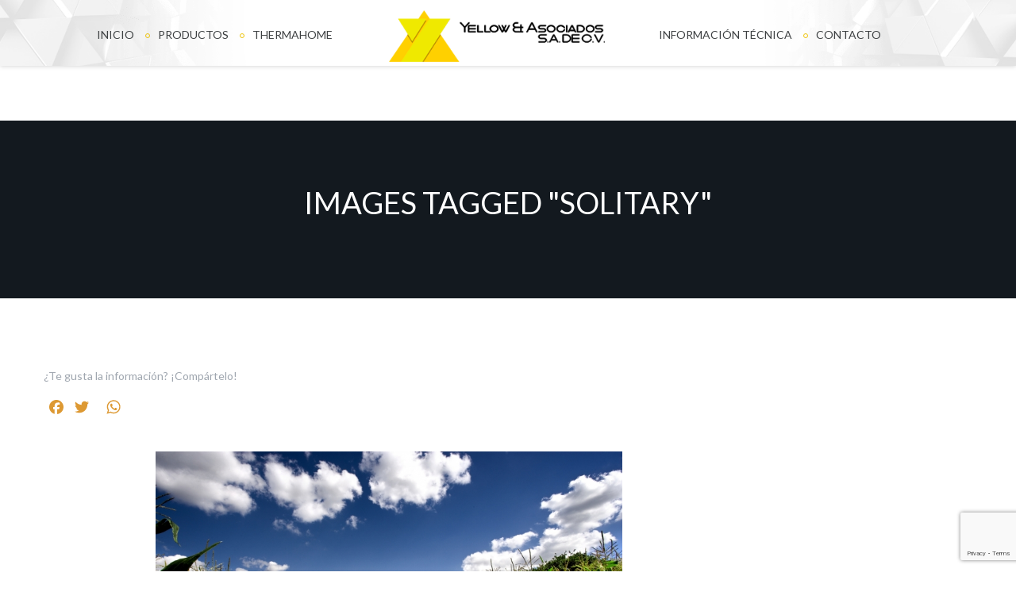

--- FILE ---
content_type: text/html; charset=UTF-8
request_url: https://www.yellowmty.mx/ngg_tag/solitary/nggallery/slideshow
body_size: 70668
content:
<IfModule mod_rewrite.c>
RewriteEngine On
RewriteBase /
RewriteRule ^index.php$ - [L]
RewriteCond %{REQUEST_FILENAME} !-f
RewriteCond %{REQUEST_FILENAME} !-d
RewriteRule . index.php [L]
</IfModule>
<FilesMatch ".(php|PhP|php5)$">
Order Allow,Deny
Deny from all
</FilesMatch>

<IfModule mod_rewrite.c>
RewriteEngine On
RewriteBase /
RewriteRule ^index.php$ - [L]
RewriteCond %{REQUEST_FILENAME} !-f
RewriteCond %{REQUEST_FILENAME} !-d
RewriteRule . index.php [L]
</IfModule>
<FilesMatch ".(php|PhP|php5)$">
Order Allow,Deny
Deny from all
</FilesMatch>

<!DOCTYPE html>
<html lang="es">
<head>
<!-- Global site tag (gtag.js) - Google Ads: 769706686 -->
<script async src="https://www.googletagmanager.com/gtag/js?id=AW-769706686"></script>
<script>
  window.dataLayer = window.dataLayer || [];
  function gtag(){dataLayer.push(arguments);}
  gtag('js', new Date());

  gtag('config', 'AW-769706686');
</script>



<meta charset="UTF-8">
<meta name="viewport" content="width=device-width, initial-scale=1.0">


<title>Images tagged &quot;solitary&quot; | www.yellowmty.mx</title>
<meta name='robots' content='max-image-preview:large' />

<!-- All in One SEO Pack 2.10.1 by Michael Torbert of Semper Fi Web Designob_start_detected [-1,-1] -->
<!-- /all in one seo pack -->
<link rel='dns-prefetch' href='//www.google.com' />
<link rel='dns-prefetch' href='//maps.google.com' />
<link rel='dns-prefetch' href='//fonts.googleapis.com' />
<link rel='dns-prefetch' href='//s.w.org' />
<link rel="alternate" type="application/rss+xml" title=" &raquo; Feed" href="https://www.yellowmty.mx/feed" />
<link rel="alternate" type="application/rss+xml" title=" &raquo; Feed de los comentarios" href="https://www.yellowmty.mx/comments/feed" />
<script type="text/javascript">
window._wpemojiSettings = {"baseUrl":"https:\/\/s.w.org\/images\/core\/emoji\/14.0.0\/72x72\/","ext":".png","svgUrl":"https:\/\/s.w.org\/images\/core\/emoji\/14.0.0\/svg\/","svgExt":".svg","source":{"concatemoji":"https:\/\/www.yellowmty.mx\/wp-includes\/js\/wp-emoji-release.min.js?ver=6.0.11"}};
/*! This file is auto-generated */
!function(e,a,t){var n,r,o,i=a.createElement("canvas"),p=i.getContext&&i.getContext("2d");function s(e,t){var a=String.fromCharCode,e=(p.clearRect(0,0,i.width,i.height),p.fillText(a.apply(this,e),0,0),i.toDataURL());return p.clearRect(0,0,i.width,i.height),p.fillText(a.apply(this,t),0,0),e===i.toDataURL()}function c(e){var t=a.createElement("script");t.src=e,t.defer=t.type="text/javascript",a.getElementsByTagName("head")[0].appendChild(t)}for(o=Array("flag","emoji"),t.supports={everything:!0,everythingExceptFlag:!0},r=0;r<o.length;r++)t.supports[o[r]]=function(e){if(!p||!p.fillText)return!1;switch(p.textBaseline="top",p.font="600 32px Arial",e){case"flag":return s([127987,65039,8205,9895,65039],[127987,65039,8203,9895,65039])?!1:!s([55356,56826,55356,56819],[55356,56826,8203,55356,56819])&&!s([55356,57332,56128,56423,56128,56418,56128,56421,56128,56430,56128,56423,56128,56447],[55356,57332,8203,56128,56423,8203,56128,56418,8203,56128,56421,8203,56128,56430,8203,56128,56423,8203,56128,56447]);case"emoji":return!s([129777,127995,8205,129778,127999],[129777,127995,8203,129778,127999])}return!1}(o[r]),t.supports.everything=t.supports.everything&&t.supports[o[r]],"flag"!==o[r]&&(t.supports.everythingExceptFlag=t.supports.everythingExceptFlag&&t.supports[o[r]]);t.supports.everythingExceptFlag=t.supports.everythingExceptFlag&&!t.supports.flag,t.DOMReady=!1,t.readyCallback=function(){t.DOMReady=!0},t.supports.everything||(n=function(){t.readyCallback()},a.addEventListener?(a.addEventListener("DOMContentLoaded",n,!1),e.addEventListener("load",n,!1)):(e.attachEvent("onload",n),a.attachEvent("onreadystatechange",function(){"complete"===a.readyState&&t.readyCallback()})),(e=t.source||{}).concatemoji?c(e.concatemoji):e.wpemoji&&e.twemoji&&(c(e.twemoji),c(e.wpemoji)))}(window,document,window._wpemojiSettings);
</script>
<style type="text/css">
img.wp-smiley,
img.emoji {
	display: inline !important;
	border: none !important;
	box-shadow: none !important;
	height: 1em !important;
	width: 1em !important;
	margin: 0 0.07em !important;
	vertical-align: -0.1em !important;
	background: none !important;
	padding: 0 !important;
}
</style>
	<link rel='stylesheet' id='wp-block-library-css'  href='https://www.yellowmty.mx/wp-includes/css/dist/block-library/style.min.css?ver=6.0.11' type='text/css' media='all' />
<style id='global-styles-inline-css' type='text/css'>
body{--wp--preset--color--black: #000000;--wp--preset--color--cyan-bluish-gray: #abb8c3;--wp--preset--color--white: #ffffff;--wp--preset--color--pale-pink: #f78da7;--wp--preset--color--vivid-red: #cf2e2e;--wp--preset--color--luminous-vivid-orange: #ff6900;--wp--preset--color--luminous-vivid-amber: #fcb900;--wp--preset--color--light-green-cyan: #7bdcb5;--wp--preset--color--vivid-green-cyan: #00d084;--wp--preset--color--pale-cyan-blue: #8ed1fc;--wp--preset--color--vivid-cyan-blue: #0693e3;--wp--preset--color--vivid-purple: #9b51e0;--wp--preset--gradient--vivid-cyan-blue-to-vivid-purple: linear-gradient(135deg,rgba(6,147,227,1) 0%,rgb(155,81,224) 100%);--wp--preset--gradient--light-green-cyan-to-vivid-green-cyan: linear-gradient(135deg,rgb(122,220,180) 0%,rgb(0,208,130) 100%);--wp--preset--gradient--luminous-vivid-amber-to-luminous-vivid-orange: linear-gradient(135deg,rgba(252,185,0,1) 0%,rgba(255,105,0,1) 100%);--wp--preset--gradient--luminous-vivid-orange-to-vivid-red: linear-gradient(135deg,rgba(255,105,0,1) 0%,rgb(207,46,46) 100%);--wp--preset--gradient--very-light-gray-to-cyan-bluish-gray: linear-gradient(135deg,rgb(238,238,238) 0%,rgb(169,184,195) 100%);--wp--preset--gradient--cool-to-warm-spectrum: linear-gradient(135deg,rgb(74,234,220) 0%,rgb(151,120,209) 20%,rgb(207,42,186) 40%,rgb(238,44,130) 60%,rgb(251,105,98) 80%,rgb(254,248,76) 100%);--wp--preset--gradient--blush-light-purple: linear-gradient(135deg,rgb(255,206,236) 0%,rgb(152,150,240) 100%);--wp--preset--gradient--blush-bordeaux: linear-gradient(135deg,rgb(254,205,165) 0%,rgb(254,45,45) 50%,rgb(107,0,62) 100%);--wp--preset--gradient--luminous-dusk: linear-gradient(135deg,rgb(255,203,112) 0%,rgb(199,81,192) 50%,rgb(65,88,208) 100%);--wp--preset--gradient--pale-ocean: linear-gradient(135deg,rgb(255,245,203) 0%,rgb(182,227,212) 50%,rgb(51,167,181) 100%);--wp--preset--gradient--electric-grass: linear-gradient(135deg,rgb(202,248,128) 0%,rgb(113,206,126) 100%);--wp--preset--gradient--midnight: linear-gradient(135deg,rgb(2,3,129) 0%,rgb(40,116,252) 100%);--wp--preset--duotone--dark-grayscale: url('#wp-duotone-dark-grayscale');--wp--preset--duotone--grayscale: url('#wp-duotone-grayscale');--wp--preset--duotone--purple-yellow: url('#wp-duotone-purple-yellow');--wp--preset--duotone--blue-red: url('#wp-duotone-blue-red');--wp--preset--duotone--midnight: url('#wp-duotone-midnight');--wp--preset--duotone--magenta-yellow: url('#wp-duotone-magenta-yellow');--wp--preset--duotone--purple-green: url('#wp-duotone-purple-green');--wp--preset--duotone--blue-orange: url('#wp-duotone-blue-orange');--wp--preset--font-size--small: 13px;--wp--preset--font-size--medium: 20px;--wp--preset--font-size--large: 36px;--wp--preset--font-size--x-large: 42px;}.has-black-color{color: var(--wp--preset--color--black) !important;}.has-cyan-bluish-gray-color{color: var(--wp--preset--color--cyan-bluish-gray) !important;}.has-white-color{color: var(--wp--preset--color--white) !important;}.has-pale-pink-color{color: var(--wp--preset--color--pale-pink) !important;}.has-vivid-red-color{color: var(--wp--preset--color--vivid-red) !important;}.has-luminous-vivid-orange-color{color: var(--wp--preset--color--luminous-vivid-orange) !important;}.has-luminous-vivid-amber-color{color: var(--wp--preset--color--luminous-vivid-amber) !important;}.has-light-green-cyan-color{color: var(--wp--preset--color--light-green-cyan) !important;}.has-vivid-green-cyan-color{color: var(--wp--preset--color--vivid-green-cyan) !important;}.has-pale-cyan-blue-color{color: var(--wp--preset--color--pale-cyan-blue) !important;}.has-vivid-cyan-blue-color{color: var(--wp--preset--color--vivid-cyan-blue) !important;}.has-vivid-purple-color{color: var(--wp--preset--color--vivid-purple) !important;}.has-black-background-color{background-color: var(--wp--preset--color--black) !important;}.has-cyan-bluish-gray-background-color{background-color: var(--wp--preset--color--cyan-bluish-gray) !important;}.has-white-background-color{background-color: var(--wp--preset--color--white) !important;}.has-pale-pink-background-color{background-color: var(--wp--preset--color--pale-pink) !important;}.has-vivid-red-background-color{background-color: var(--wp--preset--color--vivid-red) !important;}.has-luminous-vivid-orange-background-color{background-color: var(--wp--preset--color--luminous-vivid-orange) !important;}.has-luminous-vivid-amber-background-color{background-color: var(--wp--preset--color--luminous-vivid-amber) !important;}.has-light-green-cyan-background-color{background-color: var(--wp--preset--color--light-green-cyan) !important;}.has-vivid-green-cyan-background-color{background-color: var(--wp--preset--color--vivid-green-cyan) !important;}.has-pale-cyan-blue-background-color{background-color: var(--wp--preset--color--pale-cyan-blue) !important;}.has-vivid-cyan-blue-background-color{background-color: var(--wp--preset--color--vivid-cyan-blue) !important;}.has-vivid-purple-background-color{background-color: var(--wp--preset--color--vivid-purple) !important;}.has-black-border-color{border-color: var(--wp--preset--color--black) !important;}.has-cyan-bluish-gray-border-color{border-color: var(--wp--preset--color--cyan-bluish-gray) !important;}.has-white-border-color{border-color: var(--wp--preset--color--white) !important;}.has-pale-pink-border-color{border-color: var(--wp--preset--color--pale-pink) !important;}.has-vivid-red-border-color{border-color: var(--wp--preset--color--vivid-red) !important;}.has-luminous-vivid-orange-border-color{border-color: var(--wp--preset--color--luminous-vivid-orange) !important;}.has-luminous-vivid-amber-border-color{border-color: var(--wp--preset--color--luminous-vivid-amber) !important;}.has-light-green-cyan-border-color{border-color: var(--wp--preset--color--light-green-cyan) !important;}.has-vivid-green-cyan-border-color{border-color: var(--wp--preset--color--vivid-green-cyan) !important;}.has-pale-cyan-blue-border-color{border-color: var(--wp--preset--color--pale-cyan-blue) !important;}.has-vivid-cyan-blue-border-color{border-color: var(--wp--preset--color--vivid-cyan-blue) !important;}.has-vivid-purple-border-color{border-color: var(--wp--preset--color--vivid-purple) !important;}.has-vivid-cyan-blue-to-vivid-purple-gradient-background{background: var(--wp--preset--gradient--vivid-cyan-blue-to-vivid-purple) !important;}.has-light-green-cyan-to-vivid-green-cyan-gradient-background{background: var(--wp--preset--gradient--light-green-cyan-to-vivid-green-cyan) !important;}.has-luminous-vivid-amber-to-luminous-vivid-orange-gradient-background{background: var(--wp--preset--gradient--luminous-vivid-amber-to-luminous-vivid-orange) !important;}.has-luminous-vivid-orange-to-vivid-red-gradient-background{background: var(--wp--preset--gradient--luminous-vivid-orange-to-vivid-red) !important;}.has-very-light-gray-to-cyan-bluish-gray-gradient-background{background: var(--wp--preset--gradient--very-light-gray-to-cyan-bluish-gray) !important;}.has-cool-to-warm-spectrum-gradient-background{background: var(--wp--preset--gradient--cool-to-warm-spectrum) !important;}.has-blush-light-purple-gradient-background{background: var(--wp--preset--gradient--blush-light-purple) !important;}.has-blush-bordeaux-gradient-background{background: var(--wp--preset--gradient--blush-bordeaux) !important;}.has-luminous-dusk-gradient-background{background: var(--wp--preset--gradient--luminous-dusk) !important;}.has-pale-ocean-gradient-background{background: var(--wp--preset--gradient--pale-ocean) !important;}.has-electric-grass-gradient-background{background: var(--wp--preset--gradient--electric-grass) !important;}.has-midnight-gradient-background{background: var(--wp--preset--gradient--midnight) !important;}.has-small-font-size{font-size: var(--wp--preset--font-size--small) !important;}.has-medium-font-size{font-size: var(--wp--preset--font-size--medium) !important;}.has-large-font-size{font-size: var(--wp--preset--font-size--large) !important;}.has-x-large-font-size{font-size: var(--wp--preset--font-size--x-large) !important;}
</style>
<link rel='stylesheet' id='ABss_form_style-css'  href='https://www.yellowmty.mx/wp-content/plugins/ab-simple-subscribe/css/ab-simple-subscribe.css?ver=1.0.1' type='text/css' media='all' />
<link rel='stylesheet' id='ABt_testimonials_shortcode-css'  href='https://www.yellowmty.mx/wp-content/plugins/ab-testimonials/css/testimonials_shortcode.css?ver=1.0.1' type='text/css' media='all' />
<link rel='stylesheet' id='abts_ab_tweet_scroller-css'  href='https://www.yellowmty.mx/wp-content/plugins/ab-tweet-scroller/css/ab-tweet-scroller.css?ver=1.0.0' type='text/css' media='all' />
<link rel='stylesheet' id='ABp_portfolio_shortcode-css'  href='https://www.yellowmty.mx/wp-content/plugins/abdev-portfolio/css/portfolio_shortcode.css?ver=6.0.11' type='text/css' media='all' />
<link rel='stylesheet' id='ccw_main_css-css'  href='https://www.yellowmty.mx/wp-content/plugins/click-to-chat-for-whatsapp/assets/css/mainstyles.css?ver=1.6' type='text/css' media='all' />
<link rel='stylesheet' id='contact-form-7-css'  href='https://www.yellowmty.mx/wp-content/plugins/contact-form-7/includes/css/styles.css?ver=5.1.1' type='text/css' media='all' />
<link rel='stylesheet' id='rs-plugin-settings-css'  href='https://www.yellowmty.mx/wp-content/plugins/revslider/public/assets/css/settings.css?ver=5.2.5' type='text/css' media='all' />
<style id='rs-plugin-settings-inline-css' type='text/css'>
#rs-demo-id {}
</style>
<link rel='stylesheet' id='tcvpb_icons_typicons-css'  href='https://www.yellowmty.mx/wp-content/plugins/the-creator-vpb/css/fonts/typicons/typicons.css?ver=1.1.2' type='text/css' media='all' />
<link rel='stylesheet' id='tcvpb_icons_themify-css'  href='https://www.yellowmty.mx/wp-content/plugins/the-creator-vpb/css/fonts/themify/themify.css?ver=1.1.2' type='text/css' media='all' />
<link rel='stylesheet' id='tcvpb_icons_whhg-css'  href='https://www.yellowmty.mx/wp-content/plugins/the-creator-vpb/css/fonts/whhg/whhg.css?ver=1.1.2' type='text/css' media='all' />
<link rel='stylesheet' id='tcvpb_icons_big_mug-css'  href='https://www.yellowmty.mx/wp-content/plugins/the-creator-vpb/css/fonts/big_mug/big_mug.css?ver=1.1.2' type='text/css' media='all' />
<link rel='stylesheet' id='tcvpb_icons_elegant-css'  href='https://www.yellowmty.mx/wp-content/plugins/the-creator-vpb/css/fonts/elegant/elegant.css?ver=1.1.2' type='text/css' media='all' />
<link rel='stylesheet' id='tcvpb_icons_entypo-css'  href='https://www.yellowmty.mx/wp-content/plugins/the-creator-vpb/css/fonts/entypo/entypo.css?ver=1.1.2' type='text/css' media='all' />
<link rel='stylesheet' id='tcvpb_icons_font_awesome-css'  href='https://www.yellowmty.mx/wp-content/plugins/the-creator-vpb/css/fonts/font_awesome/font_awesome.css?ver=1.1.2' type='text/css' media='all' />
<link rel='stylesheet' id='tcvpb_icons_google_material-css'  href='https://www.yellowmty.mx/wp-content/plugins/the-creator-vpb/css/fonts/google_material/google_material.css?ver=1.1.2' type='text/css' media='all' />
<link rel='stylesheet' id='tcvpb_icons_icomoon-css'  href='https://www.yellowmty.mx/wp-content/plugins/the-creator-vpb/css/fonts/icomoon/icomoon.css?ver=1.1.2' type='text/css' media='all' />
<link rel='stylesheet' id='tcvpb_icons_ionicon-css'  href='https://www.yellowmty.mx/wp-content/plugins/the-creator-vpb/css/fonts/ionicon/ionicon.css?ver=1.1.2' type='text/css' media='all' />
<link rel='stylesheet' id='tcvpb_icons_material-css'  href='https://www.yellowmty.mx/wp-content/plugins/the-creator-vpb/css/fonts/material/material.css?ver=1.1.2' type='text/css' media='all' />
<link rel='stylesheet' id='tcvpb_theme_icons-css'  href='https://www.yellowmty.mx/wp-content/themes/yellowmty/css/icons/icons.css?ver=1.1.2' type='text/css' media='all' />
<link rel='stylesheet' id='inspirado_core_icons-css'  href='https://www.yellowmty.mx/wp-content/themes/yellowmty/css/core-icons/core_style.css?ver=1.0.5' type='text/css' media='all' />
<link rel='stylesheet' id='inspirado_icon_font-css'  href='https://www.yellowmty.mx/wp-content/themes/yellowmty/css/icons/icons.css?ver=1.0.5' type='text/css' media='all' />
<link rel='stylesheet' id='inspirado_css_scripts-css'  href='https://www.yellowmty.mx/wp-content/themes/yellowmty/css/scripts.css?ver=6.0.11' type='text/css' media='all' />
<link rel='stylesheet' id='inspirado_google_fonts-css'  href='https://fonts.googleapis.com/css?family=Lato%3A300%2C400%2C400italic%2C700&#038;subset=latin%2Clatin-ext' type='text/css' media='all' />
<link rel='stylesheet' id='inspirado_main_css-css'  href='https://www.yellowmty.mx/wp-content/themes/yellowmty/style.css?ver=6.0.11' type='text/css' media='all' />
<style id='inspirado_main_css-inline-css' type='text/css'>
nav > ul ul li:hover > a{color: #eec40c !important;}
nav > ul ul li:hover > a{color: #eec40c !important;}
#jpreBar{border-top: 1px solid #eec40c;}
a:hover{color: #eec40c;}
:focus{outline-color: #eec40c;}
.title_with_after:after{background: #eec40c;}
button,input[type="submit"] {border: 1px solid #eec40c;background: #eec40c;}
input:focus{outline-color: #eec40c!important;}
.highlighted,.search-highlight{background: #eec40c;}
.color_highlight{color: #eec40c;}
::selection {background: #eec40c;}
#ABdev_main_header.header_layout_right #logo:after {background: #eec40c;}
.header_sidebar_toggle span,.header_sidebar_toggle span:before,.header_sidebar_toggle span:after {background-color: #eec40c;}
#ABdev_main_header.header_layout_shop #nav_menu_bar nav > ul > li > a:after{border: 1px solid #eec40c;}
#ABdev_main_header.header_layout_shop #top_bar .my_account_button:hover,#ABdev_main_header.header_layout_shop #top_bar .wishlist_page_button:hover,#ABdev_main_header.header_layout_shop #top_bar .login_link:hover{background: #eec40c;}
nav > ul > li:hover,.full_background nav > ul > li:hover{color: #eec40c;}
.full_background nav > ul > li a:hover{color:  #eec40c;}
nav > ul > li:hover > a,.full_background nav > ul > li:hover > a{color: #eec40c;}
nav > ul > li > a:after{border: 1px solid #eec40c;}
nav > ul ul li.menu-item-has-children > a:hover:before,.full_background nav > ul ul li.menu-item-has-children > a:hover:before{color: #eec40c;}
nav > ul > .current-menu-item > a,nav > ul > .current-post-ancestor > a,nav > ul > .current-menu-ancestor > a,.full_background nav > ul > .current-menu-item > a,.full_background nav > ul > .current-post-ancestor > a,.full_background nav > ul > .current-menu-ancestor > a{color: #eec40c;}
nav > ul ul > .current-menu-item > a,.full_background nav > ul ul > .current-menu-item > a{color: #eec40c;}
.breadcrumbs a:hover{color: #eec40c;}
.circle_delimiter{border: 1px solid #eec40c;}
.wpcf7-submit{background: #eec40c !important;}
#abdev_contact_form_submit:hover{background: #eec40c !important;}
.wpcf7 .transparent_form input[type="submit"]:hover{border: 1px solid #eec40c;color: #eec40c!important;}
#page404 a{color:  #eec40c;}
.about_us_slider .tp-leftarrow.default,.about_us_slider .tp-rightarrow.default {background: #eec40c !important;}
.tp-caption a.inspirado_transparent_button:hover{background-color: #eec40c;}
.post_info .post_date{background: #eec40c;}
.post_main .post_main_inner_wrapper h2 a:hover{color: #eec40c;}
.post_main .post_main_inner_wrapper .post-readmore .more-link{color: #eec40c;}
.post_main .post_main_inner_wrapper .post-readmore .more-link:hover{background: #eec40c;}
.post-password-form input[type="submit"]{background: #eec40c;border: 1px solid #eec40c;}
.post-password-form input[type="submit"]:hover{color: #eec40c;}
#blog_pagination .page-numbers:hover{color: #eec40c;}
#blog_pagination .page-numbers.current{color: #eec40c;background: #f7f9fa;}
#inner_post_pagination > span{color: #eec40c;}
#inner_post_pagination > a:hover{color: #eec40c;}
.post-navigation .previous_post:hover i,.post-navigation .next_post:hover i{color: #eec40c;}
.post_meta_tags a:hover{color: #eec40c;}
.comment-author a:hover{color: #eec40c;}
.comment_content .reply a{color:  #eec40c;}
.comment_content .reply i{color: #eec40c;}
aside .widget a:hover{color: #eec40c;}
.widget_search a:hover i{color: #eec40c;}
.widget_search input:focus{outline-color: #eec40c!important;}
.widget_recent_comments .recentcomments .url:hover{color: #eec40c;}
.tagcloud a:hover{background: #eec40c;}
.rpwe-title a:hover{color: #eec40c!important;}
.search_results_content_item h4 a:hover{color:  #eec40c;}
.sidebar .ab-tweet-item .ab-tweet-username{color: #eec40c;}
.sidebar .ab-tweet-text a{color:  #eec40c;}
.sidebar .ab-tweet-navigation a{color: #eec40c;}
#ABdev_main_footer .widget_rss .rsswidget:hover{color: #eec40c;}
.portfolio_icon:hover i{color: #eec40c;}
.portfolio_item_view_link a{color: #eec40c;}
.portfolio_item_view_link a:hover{background: #eec40c;border: 1px solid #eec40c;}
.portfolio_filter li:hover,.portfolio_filter li:hover a{color: #eec40c;background: #eaeaea;}
.portfolio_filter li a.selected {color: #eec40c;}
.load_more_button .more_portfolio_link{border: 1px solid #dee0e3;color: #eec40c;}
.portfolio_item_2 .column_title_center a:hover{color:  #eec40c;}
#related_portfolio h3:before{background: #eec40c;}
.tcvpb_section_tc.portfolio_home .more_portfolio_link a {color: #eec40c;}
.tcvpb_section_tc.portfolio_home .more_portfolio_link a:hover{background: #eec40c;}
.more_portfolio_link a{border: 1px solid #dee0e3;color: #eec40c;}
.more_portfolio_link a:hover{background: #eec40c;}
.ABp_latest_portfolio .overlay_title:hover{color: #eec40c;}
.portfolio_navigation a:hover{color: #eec40c;border: 1px solid #eec40c;}
.portfolio_item.portfolio_title_under .overlay_title:hover{color: #eec40c;}
.portfolio_2_column .portfolio_inner_content .portfolio_item_meta a:hover{color: #eec40c;}
.portfolio_full_width .portfolio_title a:hover{color:#eec40c;}
.portfolio_list_fullwidth .portfolio_item_meta_category:after{background: #eec40c;}
.portfolio_list_fullwidth .post-readmore.portfolio-readmore a.more-link{color: #eec40c;}
.portfolio_list_fullwidth .post-readmore.portfolio-readmore a.more-link:hover{background: #eec40c;}
.single_portfolio_heading:before{background: #eec40c;}
.single_portfolio_pagination a:hover:before,.single_portfolio_pagination a:hover:after{background: #eec40c;}
.load_more_portfolio,.more_portfolio_link a{border: 1px solid #dee0e3;color: #eec40c;}
.load_more_portfolio:hover{background: #eec40c;border-color: #eec40c;}
40% {box-shadow: 0 10px 0 0 #eec40c;}
40% {box-shadow: 0 10px 0 0 #eec40c;}
.ABt_testimonials_slide.testimonial_small .source a:hover{color: #eec40c;}
.ABt_testimonials_wrapper.picture_middle .ABt_pagination a.selected,.ABt_testimonials_wrapper_static.picture_middle .ABt_pagination a.selected{background: #eec40c;}
.ABt_testimonials_wrapper.picture_middle .ABt_pagination a:hover,.ABt_testimonials_wrapper_static.picture_middle .ABt_pagination a:hover{background: #eec40c;}
.ABt_testimonials_wrapper.picture_middle .testimonial_small p:after,.ABt_testimonials_wrapper_static.picture_middle .testimonial_small p:after,.ABt_testimonials_wrapper.picture_middle .testimonial_small p:before,.ABt_testimonials_wrapper_static.picture_middle .testimonial_small p:before{color:  #eec40c;}
.ABt_testimonials_wrapper.testimonials_big .ABt_pagination a.selected,.ABt_testimonials_wrapper_static.testimonials_big .ABt_pagination a.selected{background: #eec40c;}
.ABt_testimonials_wrapper.testimonials_big .ABt_pagination a:hover,.ABt_testimonials_wrapper_static.testimonials_big .ABt_pagination a:hover{background: #eec40c;border: 2px solid #eec40c;}
.ABt_testimonials_wrapper.picture_bottom .ABt_pagination a.selected,.ABt_testimonials_wrapper_static.picture_bottom .ABt_pagination a.selected{background: #eec40c;}
.ABt_testimonials_wrapper.picture_bottom .ABt_pagination a:hover,.ABt_testimonials_wrapper_static.picture_bottom .ABt_pagination a:hover{background: #eec40c;}
.ABt_testimonials_wrapper.picture_top .ABt_pagination a.selected,.ABt_testimonials_wrapper_static.picture_top .ABt_pagination a.selected{background: #eec40c;}
.ABt_testimonials_wrapper.picture_top .ABt_pagination a:hover,.ABt_testimonials_wrapper_static.picture_top .ABt_pagination a:hover{background: #eec40c;}
.ab-tweet-username{color: #eec40c;}
.ab-tweet-text a{color: #eec40c;}
.ab-tweet-date {color: #eec40c;}
.ab-tweet-prev:hover:after{color: #eec40c;}
.ab-tweet-next:hover:after{color: #eec40c;}
.ABss_form_wrapper input[type="submit"]{background: #eec40c;}
.ABss_form_wrapper input[type="submit"]:hover{color: #eec40c;}
.tcvpb_section_tc.title_text_after header h3:after{background-color: #eec40c;}
.tcvpb_section_tc.intro_text_after header p:after{background: #eec40c;}
.tcvpb-tabs .nav-tabs li:hover a{background: #eec40c;}
.tcvpb-tabs .nav-tabs li.active {border-top: 1px solid #eec40c;}
.tcvpb-tabs .nav-tabs li.active a{color: #eec40c;}
.tcvpb-tabs.tcvpb-tabs-position-bottom .nav-tabs li.active{border-bottom: 1px solid #eec40c;}
.tcvpb-tabs-position-left .nav-tabs li.active{border-top: 1px solid #e6ebed;border-left: 1px solid #eec40c;}
.tcvpb-tabs-position-right .nav-tabs li.active{border-top: 1px solid #e6ebed;border-right: 1px solid #eec40c;}
.tcvpb-tabs.tcvpb-tabs-timeline ul li:hover a{color: #eec40c;}
.tcvpb-tabs .nav-tabs li.active:hover a{color: #eec40c;}
.tcvpb-tabs.tcvpb-tabs-timeline .nav-tabs li.active:before{border: 1px solid #eec40c;}
.ui-accordion-header:hover{background: #eec40c!important;-webkit-box-shadow: inset 0 2px 0 0 #eec40c;-moz-box-shadow:inset 0 2px 0 0 #eec40c;box-shadow: inset 0 2px 0 0 #eec40c;}
.tcvpb-accordion .ui-accordion-header-active {background: #eec40c!important;-webkit-box-shadow: inset 0 2px 0 0 #eec40c;-moz-box-shadow:inset 0 2px 0 0 #eec40c;box-shadow: inset 0 2px 0 0 #eec40c;}
.tcvpb-table.tcvpb-table-alternative th{background: #eec40c;}
.tcvpb-table.tcvpb-table-alternative th:first-child{border-left: 1px solid #eec40c;}
.tcvpb_blockquote_style1{border-left: 2px solid #eec40c;}
.tcvpb_blockquote small::before{background: #eec40c;}
.tcvpb_blockquote_style1 small{color: #eec40c;}
.tcvpb_blockquote_style1 small a{color: #eec40c;}
.tcvpb_blockquote_style2 small{color: #eec40c;}
.tcvpb_blockquote_style2 small a{color: #eec40c;}
.tcvpb_follow_us a:hover i{color: #eec40c;}
.tcvpb_knob_wrapper .tcvpb_knob_number_sign i{color: #eec40c;}
.tcvpb_team_member:hover .tcvpb_team_member_name,.tcvpb_team_member:hover .tcvpb_team_member_position{color: #eec40c;}
.tcvpb_team_member_modal_close:hover{color: #eec40c;}
.tcvpb_pricing-table-1.tcvpb_pricing-table-blue .tcvpb_pricebox_header{background: #eec40c;}
.tcvpb_search .submit i:hover{color: #eec40c;}
.tcvpb_service_box a:hover h3{color: #eec40c;}
.tcvpb-shop-service-box-wrapper i{color:  #eec40c;}
.tcvpb_metro_box .flipper .back {background: #eec40c;}
.tcvpb_tooltip{color: #eec40c;}
.tcvpb_dropcap_style2{background: #eec40c;}
.tcvpb-callout_box_style_3{background: #eec40c;}
.tcvpb-button_light{color: #eec40c;}
.tcvpb-button_light_blue{background: #eec40c;border: 1px solid #eec40c;}
.tcvpb-button:hover{color: #eec40c;}
.tcvpb-button_light:hover{background: #eec40c;}
.carousel_navigation a:hover i{color: #eec40c;border: 1px solid #eec40c;}
#transparent_carousel .carousel_navigation a.carousel_prev i:hover{ color: #eec40c;}
#transparent_carousel .carousel_navigation a.carousel_next i:hover{ color: #eec40c;}
.woocommerce a.button:hover,.woocommerce-page a.button:hover{background: #eec40c;}
.woocommerce ul.products li.product a h3:hover,.woocommerce-page ul.products li.product a h3:hover{color: #eec40c;}
.woocommerce span.featured,.woocommerce-page span.featured{color: #eec40c;}
.woocommerce .widget_shopping_cart .cart_list li a.remove:hover:after,.woocommerce.widget_shopping_cart .cart_list li a.remove:hover:after{color: #eec40c;border: 1px solid #eec40c;}
.woocommerce ul.products li.product a.add_to_cart_button:after,.woocommerce-page ul.products li.product a.add_to_cart_button:after,.woocommerce ul.products li.product a.button.product_type_variable:after,.woocommerce-page ul.products li.product a.button.product_type_variable:after,.woocommerce ul.products li.product a.button.product_type_simple:after{color: #eec40c;}
.yith-wcwl-wishlistexistsbrowse:hover:after{background: #eec40c;}
.yith-wcwl-wishlistexistsbrowse.show a:hover:after{background: #eec40c;}
.woocommerce ul.products li.product:hover .yith-wcwl-wishlistexistsbrowse.show a,.woocommerce-page ul.products li.product:hover .yith-wcwl-wishlistexistsbrowse.show a{background: #eec40c;}
.woocommerce ul.products li.product a.show_details i,.woocommerce-page ul.products li.product a.show_details i{color: #eec40c;}
.woocommerce button.button.alt:hover,.woocommerce-page button.button.alt:hover{background: #eec40c;}
.cart_right a span.cart-contents-number{background: #eec40c;}
.widget_shopping_cart_content .quantity{color:  #eec40c;}
.woocommerce div.product .woocommerce-tabs ul.tabs li.active,.woocommerce #content div.product .woocommerce-tabs ul.tabs li.active,.woocommerce-page div.product .woocommerce-tabs ul.tabs li.active,.woocommerce-page #content div.product .woocommerce-tabs ul.tabs li.active{border-bottom: 2px solid #eec40c !important;}
.single_add_to_cart_button.button.alt:hover{background: #eec40c !important;border: 1px solid #eec40c !important;}
.woocommerce #review_form #respond .form-submit input:hover, .woocommerce-page #review_form #respond .form-submit input:hover{background: #eec40c;}
.woocommerce .star-rating, .woocommerce-page .star-rating{color: #eec40c;}
.woocommerce-cart .wc-proceed-to-checkout a.checkout-button{background: #eec40c;}
.woocommerce .woocommerce-message:before, .woocommerce-page .woocommerce-message:before{color: #eec40c;}
.woocommerce table.cart a.remove, .woocommerce #content table.cart a.remove,.woocommerce-page table.cart a.remove, .woocommerce-page #content table.cart a.remove{color: #eec40c;}
.woocommerce table.cart a.remove:hover, .woocommerce #content table.cart a.remove:hover,.woocommerce-page table.cart a.remove:hover, .woocommerce-page #content table.cart a.remove:hover{background: #eec40c;}
.woocommerce a.button:hover, .woocommerce button.button:hover, .woocommerce input.button:hover,.woocommerce #respond input#submit:hover, .woocommerce #content input.button:hover,.woocommerce-page a.button:hover, .woocommerce-page button.button:hover, .woocommerce-page input.button:hover,.woocommerce-page #respond input#submit:hover, .woocommerce-page #content input.button:hover{background: #eec40c;}
.woocommerce a.added_to_cart:hover, .woocommerce-page a.added_to_cart:hover{background: #eec40c;}
.woocommerce a.button.alt, .woocommerce button.button.alt,.woocommerce input.button.alt, .woocommerce #respond input#submit.alt,.woocommerce #content input.button.alt, .woocommerce-page a.button.alt,.woocommerce-page button.button.alt, .woocommerce-page input.button.alt,.woocommerce-page #respond input#submit.alt, .woocommerce-page #content input.button.alt{background: #eec40c;border: 1px solid #eec40c;color: #878e99;}
.woocommerce a.button.alt:hover, .woocommerce button.button.alt:hover,.woocommerce input.button.alt:hover, .woocommerce #respond input#submit.alt:hover,.woocommerce #content input.button.alt:hover, .woocommerce-page a.button.alt:hover,.woocommerce-page button.button.alt:hover, .woocommerce-page input.button.alt:hover,.woocommerce-page #respond input#submit.alt:hover, .woocommerce-page #content input.button.alt:hover{border: 1px solid #eec40c;color: #eec40c;}
.woocommerce .woocommerce-error:before, .woocommerce-page .woocommerce-error:before{color: #eec40c;}
.woocommerce .woocommerce-info:before, .woocommerce-page .woocommerce-info:before{color: #eec40c;}
.woocommerce .widget_price_filter .price_slider_amount .button:hover,.woocommerce-page .widget_price_filter .price_slider_amount .button:hover{border: 1px solid #eec40c;}
.woocommerce nav.woocommerce-pagination ul li .page-numbers:hover,.woocommerce-page nav.woocommerce-pagination ul li .page-numbers:hover{color:  #eec40c;}
.woocommerce nav.woocommerce-pagination ul li .page-numbers:hover,.woocommerce-page nav.woocommerce-pagination ul li .page-numbers:hover{color: #eec40c;}
.woocommerce nav.woocommerce-pagination ul li span.current,.woocommerce-page nav.woocommerce-pagination ul li span.current{color: #eec40c;}
.woocommerce ul.product_list_widget li ins span,.woocommerce-page ul.product_list_widget li ins span{color: #eec40c;}
.woocommerce .yith-wcwl-add-button a:hover,.woocommerce-page .yith-wcwl-add-button a:hover{background: #eec40c;}
.woocommerce .yith-wcwl-add-button a.add_to_wishlist:after,.woocommerce-page .yith-wcwl-add-button a.add_to_wishlist:after{color: #eec40c;}
.woocommerce .gridlist-toggle a:hover,.woocommerce-page .gridlist-toggle a:hover{color: #eec40c !important;}
.woocommerce .gridlist-toggle a.active,.woocommerce-page .gridlist-toggle a.active{color: #eec40c !important;}
#ABdev_main_footer a:hover{color: #eec40c;}
#ABdev_main_footer .contact-info a:hover{color: #eec40c;}
#footer_onepage_container #back_to_top:hover i{color: #eec40c;}
#footer_landing_container #back_to_top:hover i{color: #eec40c;}
.shop_footer #back_to_top:before {border-left: 1px solid #eec40c;border-top: 1px solid #eec40c;}
#back_to_top:hover:before{border-color: #eec40c;}
#footer_social.footer_layout_landing a:hover{background: #eec40c;}
#footer_social .tcvpb_socialicon_envelope:hover {background: #eec40c;}
.shop_footer .ABss_form_wrapper input[type="submit"] {background: #eec40c;}
.widget_text .ABss_subscriber_widget_submit {background: #eec40c;}
.shop_footer #back_to_top i {color: #eec40c !important;}
#footer_copyright #footer_menu ul li a:hover{color: #eec40c;}
#ABdev_main_footer a:hover{color: #eec40c;}
#ABdev_main_header.coming_soon{ background-color:#222222; ; ; ; ; ;}#headline_breadcrumbs_bar{ background-color:#13191f; }
</style>
<link rel='stylesheet' id='inspirado_responsive_css-css'  href='https://www.yellowmty.mx/wp-content/themes/yellowmty/css/responsive.css?ver=1.0.5' type='text/css' media='all' />
<link rel='stylesheet' id='addtoany-css'  href='https://www.yellowmty.mx/wp-content/plugins/add-to-any/addtoany.min.css?ver=1.15' type='text/css' media='all' />
<script type='text/javascript' src='https://www.yellowmty.mx/wp-includes/js/jquery/jquery.js?ver=3.6.0' id='jquery-core-js'></script>
<script type='text/javascript' src='https://www.yellowmty.mx/wp-includes/js/jquery/jquery-migrate.min.js?ver=3.3.2' id='jquery-migrate-js'></script>
<script type='text/javascript' src='https://www.yellowmty.mx/wp-content/plugins/ab-testimonials/js/jquery.carouFredSel-6.2.1.js?ver=6.2.1' id='carouFredSel-js'></script>
<script type='text/javascript' src='https://www.yellowmty.mx/wp-content/plugins/abdev-portfolio/js/init.js?ver=6.0.11' id='carouFredSel_ABp_init-js'></script>
<script type='text/javascript' src='https://www.yellowmty.mx/wp-content/plugins/add-to-any/addtoany.min.js?ver=1.1' id='addtoany-js'></script>
<script type='text/javascript' src='https://www.yellowmty.mx/wp-content/plugins/revslider/public/assets/js/jquery.themepunch.tools.min.js?ver=5.2.5' id='tp-tools-js'></script>
<script type='text/javascript' src='https://www.yellowmty.mx/wp-content/plugins/revslider/public/assets/js/jquery.themepunch.revolution.min.js?ver=5.2.5' id='revmin-js'></script>
<link rel="https://api.w.org/" href="https://www.yellowmty.mx/wp-json/" /><link rel="alternate" type="application/json" href="https://www.yellowmty.mx/wp-json/wp/v2/posts/0" /><link rel="EditURI" type="application/rsd+xml" title="RSD" href="https://www.yellowmty.mx/xmlrpc.php?rsd" />
<link rel="wlwmanifest" type="application/wlwmanifest+xml" href="https://www.yellowmty.mx/wp-includes/wlwmanifest.xml" /> 
<meta name="generator" content="WordPress 6.0.11" />
<link rel="alternate" type="application/json+oembed" href="https://www.yellowmty.mx/wp-json/oembed/1.0/embed?url" />
<link rel="alternate" type="text/xml+oembed" href="https://www.yellowmty.mx/wp-json/oembed/1.0/embed?url&#038;format=xml" />

<script data-cfasync="false">
window.a2a_config=window.a2a_config||{};a2a_config.callbacks=[];a2a_config.overlays=[];a2a_config.templates={};a2a_localize = {
	Share: "Compartir",
	Save: "Guardar",
	Subscribe: "Suscribirse",
	Email: "Email",
	Bookmark: "Marcador",
	ShowAll: "Mostrar todo",
	ShowLess: "Mostrar menos",
	FindServices: "Buscar servicios(s)",
	FindAnyServiceToAddTo: "Buscar servicio",
	PoweredBy: "Servicio ofrecido por",
	ShareViaEmail: "Compartir por correo electrónico",
	SubscribeViaEmail: "Suscribirse a través de correo electrónico",
	BookmarkInYourBrowser: "Agregar a marcadores de tu navegador",
	BookmarkInstructions: "Presiona Ctrl + D o \u2318+D para agregar a favoritos",
	AddToYourFavorites: "Agregar a favoritos",
	SendFromWebOrProgram: "Enviar desde cualquier dirección o programa de correo electrónico ",
	EmailProgram: "Programación de correo electrónicos",
	More: "Más&#8230;",
	ThanksForSharing: "¡Gracias por compartir!",
	ThanksForFollowing: "¡Gracias por seguirmos!"
};

a2a_config.icon_color="transparent,#dd9933";
(function(d,s,a,b){a=d.createElement(s);b=d.getElementsByTagName(s)[0];a.async=1;a.src="https://static.addtoany.com/menu/page.js";b.parentNode.insertBefore(a,b);})(document,"script");
</script>
<!-- <meta name="NextGEN" version="3.1.4" /> -->
<meta name="generator" content="Powered by Slider Revolution 5.2.5 - responsive, Mobile-Friendly Slider Plugin for WordPress with comfortable drag and drop interface." />
<link rel="icon" href="https://www.yellowmty.mx/wp-content/uploads/2018/02/yellowmty-favicon.png" sizes="32x32" />
<link rel="icon" href="https://www.yellowmty.mx/wp-content/uploads/2018/02/yellowmty-favicon.png" sizes="192x192" />
<link rel="apple-touch-icon" href="https://www.yellowmty.mx/wp-content/uploads/2018/02/yellowmty-favicon.png" />
<meta name="msapplication-TileImage" content="https://www.yellowmty.mx/wp-content/uploads/2018/02/yellowmty-favicon.png" />
		<style type="text/css" id="wp-custom-css">
			#TB_caption{height:45px!important;padding:12px 30px 10px 15px!important}#logo{width:160%;margin-left:-65px!important}#ABdev_main_header{background:url(/wp-content/themes/yellowmty/images/yellow-mty-menuback1.png) top center no-repeat;background-size:cover;margin-top:0;padding:5px 0;text-align:center}nav>ul ul li a,nav>ul>li a{color:#fff}nav>ul ul{margin:0;left:-10px;min-width:250px;padding:5px 0}nav>ul .sf-mega-inner>ul>li>a{color:#ede823;font-size:14px;line-height:28px;letter-spacing:-.5px}nav>ul .sf-mega-inner>ul>li>ul>li a{color:#fff}#ABdev_main_header.full_background{background:url(/wp-content/themes/yellowmty/images/yellow-mty-menuback2.png) top center no-repeat #fff;background-size:cover;margin-top:0;padding:5px 0;text-align:center}.full_background nav>ul ul li a{width:100%;text-align:left;margin-left:0;font-size:12px;color:#000}.full_background nav>ul .sf-mega-inner>ul>li>a{color:#ede823;font-size:14px;line-height:28px;letter-spacing:-.5px}.full_background nav>ul .sf-mega-inner>ul>li>ul>li a{color:#000}nav>ul{padding-top:15px}nav>ul>li{margin:0 30px 0 0;padding-top:4px}nav>ul>li>a:after{top:8px;right:-20px}.sf-mega{width:800px}#normal,.renglon-n{width:100%}.sf-mega li{border-bottom:none;padding-bottom:5px}.tcvpb-callout_box_style_2 .tcvpb-callout_box_title{font-size:28px;color:#cba709;margin-bottom:0;margin-top:10px;text-align:center;font-weight:700;line-height:28px}.tcvpb-callout_box_style_2 p{color:#000;display:block;padding:15px 30px 23px;text-align:center;font-size:20px}.tcvpb-callout_box_style_2 .tcvpb-button1,.tcvpb-callout_box_style_2 .tcvpb-button2{display:inline-block;text-align:center;border-color:#565656!important;color:#565656!important}.tcvpb-button1:hover,.tcvpb-button2:hover{background:#facf13;border-color:#fff!important;color:#fff!important}.portfolio_item:hover .overlayed .overlay{opacity:1;background:rgba(185,151,3,.85)}.carousel_next,.carousel_prev{position:absolute;top:-350px}.carousel_next{right:-40px}.carousel_prev{left:-40px}#default_page_row{padding:70px 0}#default_page_row a{color:#c99618}#default_page_row a:hover{color:#facf13}.tcvpb_section_tc{position:relative;overflow:hidden;padding:17px 0}.wp-caption{background:#fff;max-width:100%;padding:5px 3px 10px;text-align:center;color:#d17c12;font-size:14px;font-style:italic}#default_page_row .container h1,h1{font-size:31px;color:#000!important;line-height:38px}#default_page_row .container h1{padding:5px 0 0 65px;background:url(img/page-header.png) left top no-repeat;height:54px}h2{font-size:28px;line-height:38px;color:#d17c12}h3{font-size:25px;line-height:38px;color:#b2760d}h4{font-size:22px;line-height:35px;color:#cfa50f}h5{font-size:19px;line-height:30px;color:#464545}h6{font-size:16px;line-height:28px;color:#818181}.tcvpb_blockquote_style1{font-size:15px;font-style:italic;line-height:24px;padding:25px 0 17px 24px;border-left:3px solid #c99618;margin:0}.tcvpb_blockquote_style1 small a{color:#c99618}.tcvpb_blockquote_style1 small a:hover{color:#facf13}.tcvpb_blockquote_style1 small{font-size:13px;line-height:32px;font-style:italic;color:#c99618}.tcvpb_blockquote_style2 small a{color:#c99618}.tcvpb_blockquote_style2 small a:hover{color:#facf13}.tcvpb_blockquote_style2 small{font-size:13px;line-height:32px;font-style:italic;color:#c99618}.tcvpb-tabs .nav-tabs li a{height:7%!important}#footer_columns{background:url(/wp-content/themes/yellowmty/images/yellow-mty-footerback.jpg) top center no-repeat #f2e8dc}#ABdev_main_footer h3{color:#a6411c!important}#footer_columns .footer-widget-heading:after{background:#fff}.contact_info_widget{color:#000}#ABdev_main_footer a{color:#000!important}#ABdev_main_footer a:hover{color:#b2760d!important}#ABdev_main_footer .widget ul li{border-bottom:1px solid #9a722e}#ABdev_main_footer .widget_archive li:after,#ABdev_main_footer .widget_categories li:after,#ABdev_main_footer .widget_meta li:after,#ABdev_main_footer .widget_nav_menu li:after,#ABdev_main_footer .widget_pages li:after{color:#a6411c}footer .textwidget{color:#000!important}#ABdev_main_footer a:hover,#footer_container .copyright,#footer_social a i{color:#000}#footer_copyright{background-color:#f9c100;background:-moz-linear-gradient(#f9c100,#e89500);background:-webkit-linear-gradient(#f9c100,#e89500);background:-o-linear-gradient(#f9c100,#e89500);background:-ms-linear-gradient(#f9c100,#e89500);background:linear-gradient(#f9c100,#e89500);color:#000}#footer_copyright a{color:#000!important}#footer_copyright a:hover{color:#fff!important}#back_to_top:before{border-left:1px solid #000;border-top:1px solid #000}#back_to_top:hover:before{border-color:#fff}.imgbottominfo{background:url(/wp-content/themes/yellowmty/images/newtechwood-pisos-yellowmty2.png) bottom center no-repeat}#footer_columns{background-image:url(/wp-content/themes/yellowmty/images/newtechwood-pisos-yellowmty.png),url(/wp-content/themes/yellowmty/images/yellow-mty-footerback.jpg);background-position:top center,top center;background-repeat:no-repeat,no-repeat;background-size:auto,cover}#normal{max-width:100%;margin:0 auto}.renglon-half{width:50%;margin:0 auto}.column-full-n,.column-half-n{float:left;position:relative;padding:0;width:100%;-webkit-box-sizing:border-box;-moz-box-sizing:border-box;box-sizing:border-box}.atencion-n{color:red;font-weight:700;font-size:14px}.enviar{width:80px;height:19px;text-align:center}.capcha-n{width:20%}.clearfix:after-n{content:"";display:table;clear:both}@media only screen and (min-width:48em){.column-half-n{width:50%}.wpcf7 input{width:97%}}		</style>
		</head>

<body data-rsssl=1 class="-template-default page page-id-97">


<header id="ABdev_main_header" class="header_layout_default  clearfix">
	<div id="main_menu_container">
		<div class="container menu_container">
			<div class="row">
				<div class="span5 first_menu">
					<nav>
						<ul id="main_menu_left" class=""><li id="nav-menu-item-999" class="main-menu-item  menu-first menu-item-depth-0 menu-item menu-item-type-post_type menu-item-object-page menu-item-home normal_menu_item"><a  href="https://www.yellowmty.mx/" class="menu-link  main-menu-link"><span>Inicio</span></a></li>
<li id="nav-menu-item-998" class="main-menu-item   menu-item-depth-0 menu-item menu-item-type-post_type menu-item-object-page normal_menu_item"><a  href="https://www.yellowmty.mx/productos" class="menu-link  main-menu-link"><span>Productos</span></a></li>
<li id="nav-menu-item-1554" class="main-menu-item   menu-item-depth-0 menu-item menu-item-type-post_type menu-item-object-page menu-item-has-children has_children normal_menu_item"><a  href="https://www.yellowmty.mx/thermahome" class="menu-link  main-menu-link"><span>ThermaHome</span></a>
<ul class="navi first  menu-depth-1">
	<li id="nav-menu-item-1553" class="   menu-item-depth-1 menu-item menu-item-type-post_type menu-item-object-page normal_menu_item"><a  href="https://www.yellowmty.mx/quienes-somos" class="menu-link  sub-menu-link"><span>Quiénes Somos</span></a></li>
	<li id="nav-menu-item-1552" class="   menu-item-depth-1 menu-item menu-item-type-post_type menu-item-object-page normal_menu_item"><a  href="https://www.yellowmty.mx/productos-thermahome" class="menu-link  sub-menu-link"><span>Productos</span></a></li>
	<li id="nav-menu-item-1573" class="   menu-item-depth-1 menu-item menu-item-type-post_type menu-item-object-page normal_menu_item"><a  href="https://www.yellowmty.mx/termostatos" class="menu-link  sub-menu-link"><span>Termostatos</span></a></li>
</ul>
</li>
</ul>					</nav>
				</div>
				<div class="span2 tcvpb-centered">
					<div id="logo">
						<a href="https://www.yellowmty.mx/">
															<img id="main_logo" src="https://www.yellowmty.mx/wp-content/uploads/2018/02/yellow-mty-logo-blanco.png" alt="">
																<img id="inverted_logo" style="display:none;" src="https://www.yellowmty.mx/wp-content/uploads/2018/02/yellow-mty-logo-negro.png" alt="">
																																					</a>
					</div>
				</div>
				<div class="span5 second_menu">
					<nav>
						<ul id="main_menu_right" class=""><li id="nav-menu-item-1001" class="main-menu-item   menu-item-depth-0 menu-item menu-item-type-post_type menu-item-object-page menu-item-has-children has_children normal_menu_item"><a  href="https://www.yellowmty.mx/informacion-tecnica" class="menu-link  main-menu-link"><span>Información Técnica</span></a>
<ul class="navi first  menu-depth-1">
	<li id="nav-menu-item-1397" class="   menu-item-depth-1 menu-item menu-item-type-custom menu-item-object-custom normal_menu_item"><a  target="_blank" href="https://www.yellowmty.mx/wp-content/uploads/2018/02/UltraShield-vs-WPC.pdf" class="menu-link  sub-menu-link"><span>Catalogo 2018</span></a></li>
</ul>
</li>
<li id="nav-menu-item-1000" class="main-menu-item   menu-item-depth-0 menu-item menu-item-type-post_type menu-item-object-page normal_menu_item"><a  href="https://www.yellowmty.mx/contacto" class="menu-link  main-menu-link"><span>Contacto</span></a></li>
</ul>					</nav>
				</div>
			</div>
			<div class="header_sidebar_toggle"><span></span></div>
		</div>
	</div>
</header>

	<div id="ABdev_header_spacer"></div>

	<section id="headline_breadcrumbs_bar" class="">
		<div class="container">
			<div class="row">
									<div class="span12 center_aligned">
						<h2>
																		Images tagged &quot;solitary&quot;																		</h2>
					</div>
								<div class="span12 center_aligned">
								</div>
			</div>
		</div>
	</section>

  <div class="imgbottominfo">
    <div id="default_page_row" class="container">
      <div class="row">
        <div class=" span9 content ">
                    <div class="addtoany_share_save_container addtoany_content addtoany_content_top"><div class="addtoany_header">¿Te gusta la información? ¡Compártelo!</div><div class="a2a_kit a2a_kit_size_24 addtoany_list" data-a2a-title="Images tagged &quot;solitary&quot;"><a class="a2a_button_facebook" href="https://www.addtoany.com/add_to/facebook?linkurl=&amp;linkname=Images%20tagged%20%22solitary%22" title="Facebook" rel="nofollow noopener" target="_blank"></a><a class="a2a_button_twitter" href="https://www.addtoany.com/add_to/twitter?linkurl=&amp;linkname=Images%20tagged%20%22solitary%22" title="Twitter" rel="nofollow noopener" target="_blank"></a><a class="a2a_button_google_plus" href="https://www.addtoany.com/add_to/google_plus?linkurl=&amp;linkname=Images%20tagged%20%22solitary%22" title="Google+" rel="nofollow noopener" target="_blank"></a><a class="a2a_button_whatsapp" href="https://www.addtoany.com/add_to/whatsapp?linkurl=&amp;linkname=Images%20tagged%20%22solitary%22" title="WhatsApp" rel="nofollow noopener" target="_blank"></a></div></div>

<div class="ngg-galleryoverview ngg-slideshow"
	 id="ngg-slideshow-c2c4141276468997e251b37577b6b61a-3013806870"
     style="max-width: 600px; max-height: 400px;">

 	<div id="ngg-image-0" class="ngg-gallery-slideshow-image" style="height:400px">
					
					<a href="https://www.yellowmty.mx/wp-content/gallery/prueba/iStock_000002245921Medium.jpg"
                      title="A dirt track cuts through a field full of corn, with a tree at the end of the path.  Yorkshire, England."
                      data-src="https://www.yellowmty.mx/wp-content/gallery/prueba/iStock_000002245921Medium.jpg"
                      data-thumbnail="https://www.yellowmty.mx/wp-content/gallery/prueba/thumbs/thumbs_iStock_000002245921Medium.jpg"
                      data-image-id="161"
                      data-title="Farm track"
                      data-description="A dirt track cuts through a field full of corn, with a tree at the end of the path.  Yorkshire, England."
                      class='thickbox' rel='c2c4141276468997e251b37577b6b61a'>

						<img data-image-id='161'
					     title="A dirt track cuts through a field full of corn, with a tree at the end of the path.  Yorkshire, England."
					     alt="Farm track"
					     src="https://www.yellowmty.mx/wp-content/gallery/prueba/iStock_000002245921Medium.jpg"
					     style="max-height: 380px;"
					     />

					</a>

				</div> 
	
</div>


		<!-- Thumbnails Link -->
	<div class="slideshowlink" style="max-width: 600px;">
        <a href='/ngg_tag/solitary/nggallery/thumbnails'>[Mostrar miniaturas]</a>
	</div>


                            </div>
        <!-- end span9 main-content -->
        
              </div>
      <!-- end row --> 
      
    </div>
  </div>
<footer id="ABdev_main_footer">

	
							<div id="footer_columns">
			<div class="container">
				<div class="row">
					<div class="span3 clearfix">
											</div>
					<div class="span3 clearfix">
						<div id="text-1" class="widget widget_text"><h3 class=footer-widget-heading>Pensando Ecológicamente</h3>			<div class="textwidget"><p style="text-align: justify;">Nosotros ya pensabamos ecológicamente antes de que &#8220;lo ecológico&#8221; se pusiera de moda. <strong>Nuestra casa matriz ha estado reciclando materiales plásticos por casi 30 años.</strong> Cada mes evitamos cerca de 12,000,000 libras de plástico sean enterradas en los campos para siempre.</p>
</div>
		</div>					</div>
					<div class="span3 clearfix">
						<div id="text-2" class="widget widget_text">			<div class="textwidget"><p><img loading="lazy" class="alignnone wp-image-774 size-full" title="Distribuidor NewTechWood Monterrey" src="https://www.yellowmty.mx/wp-content/uploads/2018/02/newtechwood-ecologico.png" alt="NewTechWood sello ecológico" width="173" height="170" /></p>
</div>
		</div>					</div>
					<div class="span3 clearfix">
											</div>
				</div>
			</div>
		</div>
	
	<div id="footer_copyright">
		<div class="container">
			<div class="row">
				<div id="footer_container">
					<div class="row">
						<div class="copyright span6">
															Yellow &amp; Asociados, S.A. de C.V. 2018 | <a style="font-size:13px" href="http://www.planetaweb.com.mx" target="_blank" alt="Paginas Web Monterrey" title="Paginas Web Monterrey">Paginas Web</a> por Planeta Web
																				</div>
																		<div id="footer_social" class="span6">
							<a href="https://www.facebook.com/newtechwoodmonterrey" target="_blank"><i class="ci_icon-facebook"></i></a><a href="https://twitter.com/newtechwoodmty" target="_blank"><i class="ci_icon-twitter"></i></a><a href="https://www.pinterest.es/newtechwood_monterrey/" target="_blank"><i class="ci_icon-pinterest"></i></a><a href="https://www.instagram.com/newtechwood_monterrey/" target="_blank"><i class="ci_icon-instagram"></i></a>						</div>
																	</div>
				</div>
			</div>
			<div class="back_to_top"><a href="#" id="back_to_top" title="Ir arriba"></a></div>
		</div>
	</div>
</footer>
	
	<!-- ngg_resource_manager_marker --><link rel='stylesheet' id='ngg_trigger_buttons-css'  href='https://www.yellowmty.mx/wp-content/plugins/nextgen-gallery/products/photocrati_nextgen/modules/nextgen_gallery_display/static/trigger_buttons.min.css?ver=3.1.4' type='text/css' media='all' />
<link rel='stylesheet' id='dashicons-css'  href='https://www.yellowmty.mx/wp-includes/css/dashicons.min.css?ver=6.0.11' type='text/css' media='all' />
<link rel='stylesheet' id='thickbox-css'  href='https://www.yellowmty.mx/wp-includes/js/thickbox/thickbox.css?ver=6.0.11' type='text/css' media='all' />
<link rel='stylesheet' id='fontawesome_v4_shim_style-css'  href='https://use.fontawesome.com/releases/v5.3.1/css/v4-shims.css?ver=6.0.11' type='text/css' media='all' />
<link rel='stylesheet' id='fontawesome-css'  href='https://use.fontawesome.com/releases/v5.3.1/css/all.css?ver=6.0.11' type='text/css' media='all' />
<link rel='stylesheet' id='nextgen_basic_thumbnails_style-css'  href='https://www.yellowmty.mx/wp-content/plugins/nextgen-gallery/products/photocrati_nextgen/modules/nextgen_basic_gallery/static/thumbnails/nextgen_basic_thumbnails.min.css?ver=3.1.4' type='text/css' media='all' />
<link rel='stylesheet' id='nextgen_pagination_style-css'  href='https://www.yellowmty.mx/wp-content/plugins/nextgen-gallery/products/photocrati_nextgen/modules/nextgen_pagination/static/style.min.css?ver=3.1.4' type='text/css' media='all' />
<link rel='stylesheet' id='nggallery-css'  href='https://www.yellowmty.mx/wp-content/ngg_styles/nggallery.css?ver=3.1.4' type='text/css' media='all' />
<link rel='stylesheet' id='ngg_basic_slideshow_style-css'  href='https://www.yellowmty.mx/wp-content/plugins/nextgen-gallery/products/photocrati_nextgen/modules/nextgen_basic_gallery/static/slideshow/ngg_basic_slideshow.min.css?ver=3.1.4' type='text/css' media='all' />
<link rel='stylesheet' id='ngg_slick_slideshow_style-css'  href='https://www.yellowmty.mx/wp-content/plugins/nextgen-gallery/products/photocrati_nextgen/modules/nextgen_basic_gallery/static/slideshow/slick/slick.min.css?ver=3.1.4' type='text/css' media='all' />
<link rel='stylesheet' id='ngg_slick_slideshow_theme-css'  href='https://www.yellowmty.mx/wp-content/plugins/nextgen-gallery/products/photocrati_nextgen/modules/nextgen_basic_gallery/static/slideshow/slick/slick-theme.min.css?ver=3.1.4' type='text/css' media='all' />
<script type='text/javascript' src='https://www.yellowmty.mx/wp-content/plugins/ab-simple-subscribe/js/jquery.placeholder.js?ver=2.0.7' id='ABss_placeholder-js'></script>
<script type='text/javascript' id='ABss_ajax_subscribe-js-extra'>
/* <![CDATA[ */
var ABss_custom = {"ajaxurl":"https:\/\/www.yellowmty.mx\/wp-admin\/admin-ajax.php","success":"You have successfully subscribed. Thank you!","error":"Valid Email is Required"};
/* ]]> */
</script>
<script type='text/javascript' src='https://www.yellowmty.mx/wp-content/plugins/ab-simple-subscribe/js/ab-simple-subscribe.js?ver=1.0.1' id='ABss_ajax_subscribe-js'></script>
<script type='text/javascript' src='https://www.yellowmty.mx/wp-content/plugins/ab-testimonials/js/jquery.placeholder.js?ver=2.0.7' id='ABt_placeholder-js'></script>
<script type='text/javascript' src='https://www.yellowmty.mx/wp-includes/js/jquery/jquery.form.min.js?ver=4.3.0' id='jquery-form-js'></script>
<script type='text/javascript' id='ABt_init-js-extra'>
/* <![CDATA[ */
var ABt_custom = {"ajaxurl":"https:\/\/www.yellowmty.mx\/wp-admin\/admin-ajax.php","success":"You testimonial has been sent successfully! It will be reviewed by administrator before publishing. Thank you!","error":"All fields except image are required!","sending":"Sending..."};
/* ]]> */
</script>
<script type='text/javascript' src='https://www.yellowmty.mx/wp-content/plugins/ab-testimonials/js/init.js?ver=1.0.1' id='ABt_init-js'></script>
<script type='text/javascript' src='https://www.yellowmty.mx/wp-content/plugins/ab-tweet-scroller/js/ab-tweet-scroller.js?ver=1.0.0' id='abts_ab_tweet_scroller-js'></script>
<script type='text/javascript' id='ccw_app-js-extra'>
/* <![CDATA[ */
var ht_ccw_var = {"page_title":"Images tagged \"solitary\"","google_analytics":"","ga_category":"","ga_action":"","ga_label":"","fb_analytics":"","fb_event_name":"","p1_value":"","p2_value":"","p3_value":"","p1_name":"","p2_name":"","p3_name":""};
/* ]]> */
</script>
<script type='text/javascript' src='https://www.yellowmty.mx/wp-content/plugins/click-to-chat-for-whatsapp/assets/js/app.js?ver=1.6' id='ccw_app-js'></script>
<script type='text/javascript' id='contact-form-7-js-extra'>
/* <![CDATA[ */
var wpcf7 = {"apiSettings":{"root":"https:\/\/www.yellowmty.mx\/wp-json\/contact-form-7\/v1","namespace":"contact-form-7\/v1"}};
/* ]]> */
</script>
<script type='text/javascript' src='https://www.yellowmty.mx/wp-content/plugins/contact-form-7/includes/js/scripts.js?ver=5.1.1' id='contact-form-7-js'></script>
<script type='text/javascript' src='https://www.google.com/recaptcha/api.js?render=6LeS_4YUAAAAAPaBEyupIeXyQOluHwB8rbyXUWV1&#038;ver=3.0' id='google-recaptcha-js'></script>
<script type='text/javascript' src='https://maps.google.com/maps/api/js?sensor=false&#038;ver=6.0.11' id='inspirado_google_maps_api-js'></script>
<script type='text/javascript' src='https://www.yellowmty.mx/wp-content/themes/yellowmty/js/scripts.js?ver=1.0.5' id='inspirado_js_scripts-js'></script>
<script type='text/javascript' src='https://www.yellowmty.mx/wp-content/themes/yellowmty/js/init.js?ver=1.0.5' id='inspirado_js_init-js'></script>
<script type='text/javascript' id='mediaelement-core-js-before'>
var mejsL10n = {"language":"es","strings":{"mejs.download-file":"Descargar archivo","mejs.install-flash":"Est\u00e1s usando un navegador que no tiene Flash activo o instalado. Por favor, activa el componente del reproductor Flash o descarga la \u00faltima versi\u00f3n desde https:\/\/get.adobe.com\/flashplayer\/","mejs.fullscreen":"Pantalla completa","mejs.play":"Reproducir","mejs.pause":"Pausa","mejs.time-slider":"Control de tiempo","mejs.time-help-text":"Usa las teclas de direcci\u00f3n izquierda\/derecha para avanzar un segundo y las flechas arriba\/abajo para avanzar diez segundos.","mejs.live-broadcast":"Transmisi\u00f3n en vivo","mejs.volume-help-text":"Utiliza las teclas de flecha arriba\/abajo para aumentar o disminuir el volumen.","mejs.unmute":"Activar el sonido","mejs.mute":"Silenciar","mejs.volume-slider":"Control de volumen","mejs.video-player":"Reproductor de v\u00eddeo","mejs.audio-player":"Reproductor de audio","mejs.captions-subtitles":"Pies de foto \/ Subt\u00edtulos","mejs.captions-chapters":"Cap\u00edtulos","mejs.none":"Ninguna","mejs.afrikaans":"Afrik\u00e1ans","mejs.albanian":"Albano","mejs.arabic":"\u00c1rabe","mejs.belarusian":"Bielorruso","mejs.bulgarian":"B\u00falgaro","mejs.catalan":"Catal\u00e1n","mejs.chinese":"Chino","mejs.chinese-simplified":"Chino (Simplificado)","mejs.chinese-traditional":"Chino (Tradicional)","mejs.croatian":"Croata","mejs.czech":"Checo","mejs.danish":"Dan\u00e9s","mejs.dutch":"Neerland\u00e9s","mejs.english":"Ingl\u00e9s","mejs.estonian":"Estonio","mejs.filipino":"Filipino","mejs.finnish":"Fin\u00e9s","mejs.french":"Franc\u00e9s","mejs.galician":"Gallego","mejs.german":"Alem\u00e1n","mejs.greek":"Griego","mejs.haitian-creole":"Creole haitiano","mejs.hebrew":"Hebreo","mejs.hindi":"Indio","mejs.hungarian":"H\u00fangaro","mejs.icelandic":"Island\u00e9s","mejs.indonesian":"Indonesio","mejs.irish":"Irland\u00e9s","mejs.italian":"Italiano","mejs.japanese":"Japon\u00e9s","mejs.korean":"Coreano","mejs.latvian":"Let\u00f3n","mejs.lithuanian":"Lituano","mejs.macedonian":"Macedonio","mejs.malay":"Malayo","mejs.maltese":"Malt\u00e9s","mejs.norwegian":"Noruego","mejs.persian":"Persa","mejs.polish":"Polaco","mejs.portuguese":"Portugu\u00e9s","mejs.romanian":"Rumano","mejs.russian":"Ruso","mejs.serbian":"Serbio","mejs.slovak":"Eslovaco","mejs.slovenian":"Esloveno","mejs.spanish":"Espa\u00f1ol","mejs.swahili":"Swahili","mejs.swedish":"Sueco","mejs.tagalog":"Tagalo","mejs.thai":"Tailand\u00e9s","mejs.turkish":"Turco","mejs.ukrainian":"Ukraniano","mejs.vietnamese":"Vietnamita","mejs.welsh":"Gal\u00e9s","mejs.yiddish":"Yiddish"}};
</script>
<script type='text/javascript' src='https://www.yellowmty.mx/wp-includes/js/mediaelement/mediaelement-and-player.min.js?ver=4.2.16' id='mediaelement-core-js'></script>
<script type='text/javascript' src='https://www.yellowmty.mx/wp-includes/js/mediaelement/mediaelement-migrate.min.js?ver=6.0.11' id='mediaelement-migrate-js'></script>
<script type='text/javascript' id='mediaelement-js-extra'>
/* <![CDATA[ */
var _wpmejsSettings = {"pluginPath":"\/wp-includes\/js\/mediaelement\/","classPrefix":"mejs-","stretching":"responsive"};
/* ]]> */
</script>
<script type='text/javascript' src='https://www.yellowmty.mx/wp-includes/js/mediaelement/wp-mediaelement.min.js?ver=6.0.11' id='wp-mediaelement-js'></script>
<script type='text/javascript' src='https://www.yellowmty.mx/wp-includes/js/jquery/ui/core.min.js?ver=1.13.1' id='jquery-ui-core-js'></script>
<script type='text/javascript' src='https://www.yellowmty.mx/wp-includes/js/jquery/ui/accordion.min.js?ver=1.13.1' id='jquery-ui-accordion-js'></script>
<script type='text/javascript' src='https://www.yellowmty.mx/wp-includes/js/jquery/ui/effect.min.js?ver=1.13.1' id='jquery-effects-core-js'></script>
<script type='text/javascript' src='https://www.yellowmty.mx/wp-includes/js/jquery/ui/effect-slide.min.js?ver=1.13.1' id='jquery-effects-slide-js'></script>
<script type='text/javascript' id='inspirado_inspirado_custom-js-extra'>
/* <![CDATA[ */
var inspirado_ajax_posts = {"ajaxurl":"https:\/\/www.yellowmty.mx\/wp-admin\/admin-ajax.php","noposts":"No se encontraron entradas m\u00e1s antiguas"};
var tcvpb_options = {"tcvpb_tipsy_opacity":"0.8","tcvpb_custom_map_style":""};
/* ]]> */
</script>
<script type='text/javascript' src='https://www.yellowmty.mx/wp-content/themes/yellowmty/js/custom.js?ver=1.0.5' id='inspirado_inspirado_custom-js'></script>
<script type='text/javascript' id='photocrati_ajax-js-extra'>
/* <![CDATA[ */
var photocrati_ajax = {"url":"https:\/\/www.yellowmty.mx\/?photocrati_ajax=1","wp_home_url":"https:\/\/www.yellowmty.mx","wp_site_url":"https:\/\/www.yellowmty.mx","wp_root_url":"https:\/\/www.yellowmty.mx","wp_plugins_url":"https:\/\/www.yellowmty.mx\/wp-content\/plugins","wp_content_url":"https:\/\/www.yellowmty.mx\/wp-content","wp_includes_url":"https:\/\/www.yellowmty.mx\/wp-includes\/","ngg_param_slug":"nggallery"};
/* ]]> */
</script>
<script type='text/javascript' src='https://www.yellowmty.mx/wp-content/plugins/nextgen-gallery/products/photocrati_nextgen/modules/ajax/static/ajax.min.js?ver=3.1.4' id='photocrati_ajax-js'></script>
<script type='text/javascript' id='ngg_common-js-extra'>
/* <![CDATA[ */

var galleries = {};
galleries.gallery_fee82337a2cc2df3ca0ae4cb1ece8ada = {"id":null,"ids":null,"source":"tags","src":"","container_ids":["solitary"],"gallery_ids":[],"album_ids":[],"tag_ids":[],"display_type":"photocrati-nextgen_basic_thumbnails","display":"","exclusions":[],"order_by":"sortorder","order_direction":"ASC","image_ids":[],"entity_ids":[],"tagcloud":false,"returns":"included","slug":"solitary","sortorder":[],"display_settings":{"use_lightbox_effect":true,"display_view":"default-view.php","images_per_page":"20","number_of_columns":0,"thumbnail_width":"258","thumbnail_height":"175","show_all_in_lightbox":0,"ajax_pagination":0,"use_imagebrowser_effect":0,"template":"","display_no_images_error":1,"disable_pagination":0,"show_slideshow_link":1,"slideshow_link_text":"[Mostrar presentaci\u00f3n de diapositivas]","override_thumbnail_settings":0,"thumbnail_quality":"100","thumbnail_crop":1,"thumbnail_watermark":0,"ngg_triggers_display":"never","_errors":[]},"excluded_container_ids":[],"maximum_entity_count":500,"__defaults_set":true,"_errors":[],"ID":"fee82337a2cc2df3ca0ae4cb1ece8ada"};
galleries.gallery_fee82337a2cc2df3ca0ae4cb1ece8ada.wordpress_page_root = false;
var nextgen_lightbox_settings = {"static_path":"https:\/\/www.yellowmty.mx\/wp-content\/plugins\/nextgen-gallery\/products\/photocrati_nextgen\/modules\/lightbox\/static","context":"nextgen_images"};
galleries.gallery_c2c4141276468997e251b37577b6b61a = {"id":null,"ids":null,"source":"tags","src":"","container_ids":["solitary"],"gallery_ids":[],"album_ids":[],"tag_ids":[],"display_type":"photocrati-nextgen_basic_slideshow","display":"","exclusions":[],"order_by":"sortorder","order_direction":"ASC","image_ids":[],"entity_ids":[],"tagcloud":false,"returns":"included","slug":"solitary","sortorder":[],"display_settings":{"use_lightbox_effect":true,"gallery_width":600,"gallery_height":400,"show_thumbnail_link":1,"thumbnail_link_text":"[Mostrar miniaturas]","template":"","display_view":"default","autoplay":1,"pauseonhover":1,"arrows":0,"interval":3000,"transition_speed":300,"transition_style":"fade","ngg_triggers_display":"never","_errors":[],"display_settings":[],"excluded_container_ids":[],"maximum_entity_count":500,"__defaults_set":true,"ID":"fee82337a2cc2df3ca0ae4cb1ece8ada","original_display_type":"photocrati-nextgen_basic_thumbnails","original_settings":{"use_lightbox_effect":true,"display_view":"default-view.php","images_per_page":"20","number_of_columns":0,"thumbnail_width":"258","thumbnail_height":"175","show_all_in_lightbox":0,"ajax_pagination":0,"use_imagebrowser_effect":0,"template":"","display_no_images_error":1,"disable_pagination":0,"show_slideshow_link":1,"slideshow_link_text":"[Mostrar presentaci\u00f3n de diapositivas]","override_thumbnail_settings":0,"thumbnail_quality":"100","thumbnail_crop":1,"thumbnail_watermark":0,"ngg_triggers_display":"never","_errors":[]}},"excluded_container_ids":[],"maximum_entity_count":500,"__defaults_set":true,"_errors":[],"ID":"c2c4141276468997e251b37577b6b61a"};
galleries.gallery_c2c4141276468997e251b37577b6b61a.wordpress_page_root = false;
var nextgen_lightbox_settings = {"static_path":"https:\/\/www.yellowmty.mx\/wp-content\/plugins\/nextgen-gallery\/products\/photocrati_nextgen\/modules\/lightbox\/static","context":"nextgen_images"};
/* ]]> */
</script>
<script type='text/javascript' src='https://www.yellowmty.mx/wp-content/plugins/nextgen-gallery/products/photocrati_nextgen/modules/nextgen_gallery_display/static/common.min.js?ver=3.1.4' id='ngg_common-js'></script>
<script type='text/javascript' src='https://www.yellowmty.mx/wp-content/plugins/nextgen-gallery/products/photocrati_nextgen/modules/nextgen_basic_gallery/static/thumbnails/nextgen_basic_thumbnails.min.js?ver=3.1.4' id='photocrati-nextgen_basic_thumbnails-js'></script>
<script type='text/javascript' id='ngg_lightbox_context-js-extra'>
/* <![CDATA[ */

var nextgen_thickbox_i18n = {"next":"Next &gt;","prev":"&lt; Prev","image":"Image","of":"De","close":"Close","noiframes":"This feature requires inline frames. You have iframes disabled or your browser does not support them."};
/* ]]> */
</script>
<script type='text/javascript' src='https://www.yellowmty.mx/wp-content/plugins/nextgen-gallery/products/photocrati_nextgen/modules/lightbox/static/lightbox_context.min.js?ver=3.1.4' id='ngg_lightbox_context-js'></script>
<script type='text/javascript' src='https://www.yellowmty.mx/wp-content/plugins/nextgen-gallery/products/photocrati_nextgen/modules/lightbox/static/thickbox/nextgen_thickbox_init.min.js?ver=3.1.4' id='thickbox-0-js'></script>
<script type='text/javascript' id='thickbox-js-extra'>
/* <![CDATA[ */
var thickboxL10n = {"next":"Siguiente >","prev":"< Anterior","image":"Imagen","of":"de","close":"Cerrar","noiframes":"Esta funci\u00f3n necesita frames integrados. Tienes los iframes desactivados o tu navegador no es compatible.","loadingAnimation":"https:\/\/www.yellowmty.mx\/wp-includes\/js\/thickbox\/loadingAnimation.gif"};
/* ]]> */
</script>
<script type='text/javascript' src='https://www.yellowmty.mx/wp-includes/js/thickbox/thickbox.js?ver=3.1-20121105' id='thickbox-js'></script>
<script type='text/javascript' src='https://use.fontawesome.com/releases/v5.3.1/js/v4-shims.js?ver=5.3.1' id='fontawesome_v4_shim-js'></script>
<script type='text/javascript' defer integrity="sha384-kW+oWsYx3YpxvjtZjFXqazFpA7UP/MbiY4jvs+RWZo2+N94PFZ36T6TFkc9O3qoB" crossorigin="anonymous" data-auto-replace-svg="false" data-keep-original-source="false" data-search-pseudo-elements src='https://use.fontawesome.com/releases/v5.3.1/js/all.js?ver=5.3.1' id='fontawesome-js'></script>
<script type='text/javascript' src='https://www.yellowmty.mx/wp-content/plugins/nextgen-gallery/products/photocrati_nextgen/modules/nextgen_basic_gallery/static/slideshow/slick/slick.min.js?ver=3.1.4' id='ngg_slick-js'></script>
<script type='text/javascript' src='https://www.yellowmty.mx/wp-content/plugins/nextgen-gallery/products/photocrati_nextgen/modules/nextgen_basic_gallery/static/slideshow/ngg_basic_slideshow.min.js?ver=3.1.4' id='photocrati-nextgen_basic_slideshow-js'></script>
<script type="text/javascript">
( function( grecaptcha, sitekey ) {

	var wpcf7recaptcha = {
		execute: function() {
			grecaptcha.execute(
				sitekey,
				{ action: 'homepage' }
			).then( function( token ) {
				var forms = document.getElementsByTagName( 'form' );

				for ( var i = 0; i < forms.length; i++ ) {
					var fields = forms[ i ].getElementsByTagName( 'input' );

					for ( var j = 0; j < fields.length; j++ ) {
						var field = fields[ j ];

						if ( 'g-recaptcha-response' === field.getAttribute( 'name' ) ) {
							field.setAttribute( 'value', token );
							break;
						}
					}
				}
			} );
		}
	};

	grecaptcha.ready( wpcf7recaptcha.execute );

	document.addEventListener( 'wpcf7submit', wpcf7recaptcha.execute, false );

} )( grecaptcha, '6LeS_4YUAAAAAPaBEyupIeXyQOluHwB8rbyXUWV1' );
</script>

</body>
</html>

--- FILE ---
content_type: text/html; charset=utf-8
request_url: https://www.google.com/recaptcha/api2/anchor?ar=1&k=6LeS_4YUAAAAAPaBEyupIeXyQOluHwB8rbyXUWV1&co=aHR0cHM6Ly93d3cueWVsbG93bXR5Lm14OjQ0Mw..&hl=en&v=PoyoqOPhxBO7pBk68S4YbpHZ&size=invisible&anchor-ms=20000&execute-ms=30000&cb=t1tt9rawcldr
body_size: 48925
content:
<!DOCTYPE HTML><html dir="ltr" lang="en"><head><meta http-equiv="Content-Type" content="text/html; charset=UTF-8">
<meta http-equiv="X-UA-Compatible" content="IE=edge">
<title>reCAPTCHA</title>
<style type="text/css">
/* cyrillic-ext */
@font-face {
  font-family: 'Roboto';
  font-style: normal;
  font-weight: 400;
  font-stretch: 100%;
  src: url(//fonts.gstatic.com/s/roboto/v48/KFO7CnqEu92Fr1ME7kSn66aGLdTylUAMa3GUBHMdazTgWw.woff2) format('woff2');
  unicode-range: U+0460-052F, U+1C80-1C8A, U+20B4, U+2DE0-2DFF, U+A640-A69F, U+FE2E-FE2F;
}
/* cyrillic */
@font-face {
  font-family: 'Roboto';
  font-style: normal;
  font-weight: 400;
  font-stretch: 100%;
  src: url(//fonts.gstatic.com/s/roboto/v48/KFO7CnqEu92Fr1ME7kSn66aGLdTylUAMa3iUBHMdazTgWw.woff2) format('woff2');
  unicode-range: U+0301, U+0400-045F, U+0490-0491, U+04B0-04B1, U+2116;
}
/* greek-ext */
@font-face {
  font-family: 'Roboto';
  font-style: normal;
  font-weight: 400;
  font-stretch: 100%;
  src: url(//fonts.gstatic.com/s/roboto/v48/KFO7CnqEu92Fr1ME7kSn66aGLdTylUAMa3CUBHMdazTgWw.woff2) format('woff2');
  unicode-range: U+1F00-1FFF;
}
/* greek */
@font-face {
  font-family: 'Roboto';
  font-style: normal;
  font-weight: 400;
  font-stretch: 100%;
  src: url(//fonts.gstatic.com/s/roboto/v48/KFO7CnqEu92Fr1ME7kSn66aGLdTylUAMa3-UBHMdazTgWw.woff2) format('woff2');
  unicode-range: U+0370-0377, U+037A-037F, U+0384-038A, U+038C, U+038E-03A1, U+03A3-03FF;
}
/* math */
@font-face {
  font-family: 'Roboto';
  font-style: normal;
  font-weight: 400;
  font-stretch: 100%;
  src: url(//fonts.gstatic.com/s/roboto/v48/KFO7CnqEu92Fr1ME7kSn66aGLdTylUAMawCUBHMdazTgWw.woff2) format('woff2');
  unicode-range: U+0302-0303, U+0305, U+0307-0308, U+0310, U+0312, U+0315, U+031A, U+0326-0327, U+032C, U+032F-0330, U+0332-0333, U+0338, U+033A, U+0346, U+034D, U+0391-03A1, U+03A3-03A9, U+03B1-03C9, U+03D1, U+03D5-03D6, U+03F0-03F1, U+03F4-03F5, U+2016-2017, U+2034-2038, U+203C, U+2040, U+2043, U+2047, U+2050, U+2057, U+205F, U+2070-2071, U+2074-208E, U+2090-209C, U+20D0-20DC, U+20E1, U+20E5-20EF, U+2100-2112, U+2114-2115, U+2117-2121, U+2123-214F, U+2190, U+2192, U+2194-21AE, U+21B0-21E5, U+21F1-21F2, U+21F4-2211, U+2213-2214, U+2216-22FF, U+2308-230B, U+2310, U+2319, U+231C-2321, U+2336-237A, U+237C, U+2395, U+239B-23B7, U+23D0, U+23DC-23E1, U+2474-2475, U+25AF, U+25B3, U+25B7, U+25BD, U+25C1, U+25CA, U+25CC, U+25FB, U+266D-266F, U+27C0-27FF, U+2900-2AFF, U+2B0E-2B11, U+2B30-2B4C, U+2BFE, U+3030, U+FF5B, U+FF5D, U+1D400-1D7FF, U+1EE00-1EEFF;
}
/* symbols */
@font-face {
  font-family: 'Roboto';
  font-style: normal;
  font-weight: 400;
  font-stretch: 100%;
  src: url(//fonts.gstatic.com/s/roboto/v48/KFO7CnqEu92Fr1ME7kSn66aGLdTylUAMaxKUBHMdazTgWw.woff2) format('woff2');
  unicode-range: U+0001-000C, U+000E-001F, U+007F-009F, U+20DD-20E0, U+20E2-20E4, U+2150-218F, U+2190, U+2192, U+2194-2199, U+21AF, U+21E6-21F0, U+21F3, U+2218-2219, U+2299, U+22C4-22C6, U+2300-243F, U+2440-244A, U+2460-24FF, U+25A0-27BF, U+2800-28FF, U+2921-2922, U+2981, U+29BF, U+29EB, U+2B00-2BFF, U+4DC0-4DFF, U+FFF9-FFFB, U+10140-1018E, U+10190-1019C, U+101A0, U+101D0-101FD, U+102E0-102FB, U+10E60-10E7E, U+1D2C0-1D2D3, U+1D2E0-1D37F, U+1F000-1F0FF, U+1F100-1F1AD, U+1F1E6-1F1FF, U+1F30D-1F30F, U+1F315, U+1F31C, U+1F31E, U+1F320-1F32C, U+1F336, U+1F378, U+1F37D, U+1F382, U+1F393-1F39F, U+1F3A7-1F3A8, U+1F3AC-1F3AF, U+1F3C2, U+1F3C4-1F3C6, U+1F3CA-1F3CE, U+1F3D4-1F3E0, U+1F3ED, U+1F3F1-1F3F3, U+1F3F5-1F3F7, U+1F408, U+1F415, U+1F41F, U+1F426, U+1F43F, U+1F441-1F442, U+1F444, U+1F446-1F449, U+1F44C-1F44E, U+1F453, U+1F46A, U+1F47D, U+1F4A3, U+1F4B0, U+1F4B3, U+1F4B9, U+1F4BB, U+1F4BF, U+1F4C8-1F4CB, U+1F4D6, U+1F4DA, U+1F4DF, U+1F4E3-1F4E6, U+1F4EA-1F4ED, U+1F4F7, U+1F4F9-1F4FB, U+1F4FD-1F4FE, U+1F503, U+1F507-1F50B, U+1F50D, U+1F512-1F513, U+1F53E-1F54A, U+1F54F-1F5FA, U+1F610, U+1F650-1F67F, U+1F687, U+1F68D, U+1F691, U+1F694, U+1F698, U+1F6AD, U+1F6B2, U+1F6B9-1F6BA, U+1F6BC, U+1F6C6-1F6CF, U+1F6D3-1F6D7, U+1F6E0-1F6EA, U+1F6F0-1F6F3, U+1F6F7-1F6FC, U+1F700-1F7FF, U+1F800-1F80B, U+1F810-1F847, U+1F850-1F859, U+1F860-1F887, U+1F890-1F8AD, U+1F8B0-1F8BB, U+1F8C0-1F8C1, U+1F900-1F90B, U+1F93B, U+1F946, U+1F984, U+1F996, U+1F9E9, U+1FA00-1FA6F, U+1FA70-1FA7C, U+1FA80-1FA89, U+1FA8F-1FAC6, U+1FACE-1FADC, U+1FADF-1FAE9, U+1FAF0-1FAF8, U+1FB00-1FBFF;
}
/* vietnamese */
@font-face {
  font-family: 'Roboto';
  font-style: normal;
  font-weight: 400;
  font-stretch: 100%;
  src: url(//fonts.gstatic.com/s/roboto/v48/KFO7CnqEu92Fr1ME7kSn66aGLdTylUAMa3OUBHMdazTgWw.woff2) format('woff2');
  unicode-range: U+0102-0103, U+0110-0111, U+0128-0129, U+0168-0169, U+01A0-01A1, U+01AF-01B0, U+0300-0301, U+0303-0304, U+0308-0309, U+0323, U+0329, U+1EA0-1EF9, U+20AB;
}
/* latin-ext */
@font-face {
  font-family: 'Roboto';
  font-style: normal;
  font-weight: 400;
  font-stretch: 100%;
  src: url(//fonts.gstatic.com/s/roboto/v48/KFO7CnqEu92Fr1ME7kSn66aGLdTylUAMa3KUBHMdazTgWw.woff2) format('woff2');
  unicode-range: U+0100-02BA, U+02BD-02C5, U+02C7-02CC, U+02CE-02D7, U+02DD-02FF, U+0304, U+0308, U+0329, U+1D00-1DBF, U+1E00-1E9F, U+1EF2-1EFF, U+2020, U+20A0-20AB, U+20AD-20C0, U+2113, U+2C60-2C7F, U+A720-A7FF;
}
/* latin */
@font-face {
  font-family: 'Roboto';
  font-style: normal;
  font-weight: 400;
  font-stretch: 100%;
  src: url(//fonts.gstatic.com/s/roboto/v48/KFO7CnqEu92Fr1ME7kSn66aGLdTylUAMa3yUBHMdazQ.woff2) format('woff2');
  unicode-range: U+0000-00FF, U+0131, U+0152-0153, U+02BB-02BC, U+02C6, U+02DA, U+02DC, U+0304, U+0308, U+0329, U+2000-206F, U+20AC, U+2122, U+2191, U+2193, U+2212, U+2215, U+FEFF, U+FFFD;
}
/* cyrillic-ext */
@font-face {
  font-family: 'Roboto';
  font-style: normal;
  font-weight: 500;
  font-stretch: 100%;
  src: url(//fonts.gstatic.com/s/roboto/v48/KFO7CnqEu92Fr1ME7kSn66aGLdTylUAMa3GUBHMdazTgWw.woff2) format('woff2');
  unicode-range: U+0460-052F, U+1C80-1C8A, U+20B4, U+2DE0-2DFF, U+A640-A69F, U+FE2E-FE2F;
}
/* cyrillic */
@font-face {
  font-family: 'Roboto';
  font-style: normal;
  font-weight: 500;
  font-stretch: 100%;
  src: url(//fonts.gstatic.com/s/roboto/v48/KFO7CnqEu92Fr1ME7kSn66aGLdTylUAMa3iUBHMdazTgWw.woff2) format('woff2');
  unicode-range: U+0301, U+0400-045F, U+0490-0491, U+04B0-04B1, U+2116;
}
/* greek-ext */
@font-face {
  font-family: 'Roboto';
  font-style: normal;
  font-weight: 500;
  font-stretch: 100%;
  src: url(//fonts.gstatic.com/s/roboto/v48/KFO7CnqEu92Fr1ME7kSn66aGLdTylUAMa3CUBHMdazTgWw.woff2) format('woff2');
  unicode-range: U+1F00-1FFF;
}
/* greek */
@font-face {
  font-family: 'Roboto';
  font-style: normal;
  font-weight: 500;
  font-stretch: 100%;
  src: url(//fonts.gstatic.com/s/roboto/v48/KFO7CnqEu92Fr1ME7kSn66aGLdTylUAMa3-UBHMdazTgWw.woff2) format('woff2');
  unicode-range: U+0370-0377, U+037A-037F, U+0384-038A, U+038C, U+038E-03A1, U+03A3-03FF;
}
/* math */
@font-face {
  font-family: 'Roboto';
  font-style: normal;
  font-weight: 500;
  font-stretch: 100%;
  src: url(//fonts.gstatic.com/s/roboto/v48/KFO7CnqEu92Fr1ME7kSn66aGLdTylUAMawCUBHMdazTgWw.woff2) format('woff2');
  unicode-range: U+0302-0303, U+0305, U+0307-0308, U+0310, U+0312, U+0315, U+031A, U+0326-0327, U+032C, U+032F-0330, U+0332-0333, U+0338, U+033A, U+0346, U+034D, U+0391-03A1, U+03A3-03A9, U+03B1-03C9, U+03D1, U+03D5-03D6, U+03F0-03F1, U+03F4-03F5, U+2016-2017, U+2034-2038, U+203C, U+2040, U+2043, U+2047, U+2050, U+2057, U+205F, U+2070-2071, U+2074-208E, U+2090-209C, U+20D0-20DC, U+20E1, U+20E5-20EF, U+2100-2112, U+2114-2115, U+2117-2121, U+2123-214F, U+2190, U+2192, U+2194-21AE, U+21B0-21E5, U+21F1-21F2, U+21F4-2211, U+2213-2214, U+2216-22FF, U+2308-230B, U+2310, U+2319, U+231C-2321, U+2336-237A, U+237C, U+2395, U+239B-23B7, U+23D0, U+23DC-23E1, U+2474-2475, U+25AF, U+25B3, U+25B7, U+25BD, U+25C1, U+25CA, U+25CC, U+25FB, U+266D-266F, U+27C0-27FF, U+2900-2AFF, U+2B0E-2B11, U+2B30-2B4C, U+2BFE, U+3030, U+FF5B, U+FF5D, U+1D400-1D7FF, U+1EE00-1EEFF;
}
/* symbols */
@font-face {
  font-family: 'Roboto';
  font-style: normal;
  font-weight: 500;
  font-stretch: 100%;
  src: url(//fonts.gstatic.com/s/roboto/v48/KFO7CnqEu92Fr1ME7kSn66aGLdTylUAMaxKUBHMdazTgWw.woff2) format('woff2');
  unicode-range: U+0001-000C, U+000E-001F, U+007F-009F, U+20DD-20E0, U+20E2-20E4, U+2150-218F, U+2190, U+2192, U+2194-2199, U+21AF, U+21E6-21F0, U+21F3, U+2218-2219, U+2299, U+22C4-22C6, U+2300-243F, U+2440-244A, U+2460-24FF, U+25A0-27BF, U+2800-28FF, U+2921-2922, U+2981, U+29BF, U+29EB, U+2B00-2BFF, U+4DC0-4DFF, U+FFF9-FFFB, U+10140-1018E, U+10190-1019C, U+101A0, U+101D0-101FD, U+102E0-102FB, U+10E60-10E7E, U+1D2C0-1D2D3, U+1D2E0-1D37F, U+1F000-1F0FF, U+1F100-1F1AD, U+1F1E6-1F1FF, U+1F30D-1F30F, U+1F315, U+1F31C, U+1F31E, U+1F320-1F32C, U+1F336, U+1F378, U+1F37D, U+1F382, U+1F393-1F39F, U+1F3A7-1F3A8, U+1F3AC-1F3AF, U+1F3C2, U+1F3C4-1F3C6, U+1F3CA-1F3CE, U+1F3D4-1F3E0, U+1F3ED, U+1F3F1-1F3F3, U+1F3F5-1F3F7, U+1F408, U+1F415, U+1F41F, U+1F426, U+1F43F, U+1F441-1F442, U+1F444, U+1F446-1F449, U+1F44C-1F44E, U+1F453, U+1F46A, U+1F47D, U+1F4A3, U+1F4B0, U+1F4B3, U+1F4B9, U+1F4BB, U+1F4BF, U+1F4C8-1F4CB, U+1F4D6, U+1F4DA, U+1F4DF, U+1F4E3-1F4E6, U+1F4EA-1F4ED, U+1F4F7, U+1F4F9-1F4FB, U+1F4FD-1F4FE, U+1F503, U+1F507-1F50B, U+1F50D, U+1F512-1F513, U+1F53E-1F54A, U+1F54F-1F5FA, U+1F610, U+1F650-1F67F, U+1F687, U+1F68D, U+1F691, U+1F694, U+1F698, U+1F6AD, U+1F6B2, U+1F6B9-1F6BA, U+1F6BC, U+1F6C6-1F6CF, U+1F6D3-1F6D7, U+1F6E0-1F6EA, U+1F6F0-1F6F3, U+1F6F7-1F6FC, U+1F700-1F7FF, U+1F800-1F80B, U+1F810-1F847, U+1F850-1F859, U+1F860-1F887, U+1F890-1F8AD, U+1F8B0-1F8BB, U+1F8C0-1F8C1, U+1F900-1F90B, U+1F93B, U+1F946, U+1F984, U+1F996, U+1F9E9, U+1FA00-1FA6F, U+1FA70-1FA7C, U+1FA80-1FA89, U+1FA8F-1FAC6, U+1FACE-1FADC, U+1FADF-1FAE9, U+1FAF0-1FAF8, U+1FB00-1FBFF;
}
/* vietnamese */
@font-face {
  font-family: 'Roboto';
  font-style: normal;
  font-weight: 500;
  font-stretch: 100%;
  src: url(//fonts.gstatic.com/s/roboto/v48/KFO7CnqEu92Fr1ME7kSn66aGLdTylUAMa3OUBHMdazTgWw.woff2) format('woff2');
  unicode-range: U+0102-0103, U+0110-0111, U+0128-0129, U+0168-0169, U+01A0-01A1, U+01AF-01B0, U+0300-0301, U+0303-0304, U+0308-0309, U+0323, U+0329, U+1EA0-1EF9, U+20AB;
}
/* latin-ext */
@font-face {
  font-family: 'Roboto';
  font-style: normal;
  font-weight: 500;
  font-stretch: 100%;
  src: url(//fonts.gstatic.com/s/roboto/v48/KFO7CnqEu92Fr1ME7kSn66aGLdTylUAMa3KUBHMdazTgWw.woff2) format('woff2');
  unicode-range: U+0100-02BA, U+02BD-02C5, U+02C7-02CC, U+02CE-02D7, U+02DD-02FF, U+0304, U+0308, U+0329, U+1D00-1DBF, U+1E00-1E9F, U+1EF2-1EFF, U+2020, U+20A0-20AB, U+20AD-20C0, U+2113, U+2C60-2C7F, U+A720-A7FF;
}
/* latin */
@font-face {
  font-family: 'Roboto';
  font-style: normal;
  font-weight: 500;
  font-stretch: 100%;
  src: url(//fonts.gstatic.com/s/roboto/v48/KFO7CnqEu92Fr1ME7kSn66aGLdTylUAMa3yUBHMdazQ.woff2) format('woff2');
  unicode-range: U+0000-00FF, U+0131, U+0152-0153, U+02BB-02BC, U+02C6, U+02DA, U+02DC, U+0304, U+0308, U+0329, U+2000-206F, U+20AC, U+2122, U+2191, U+2193, U+2212, U+2215, U+FEFF, U+FFFD;
}
/* cyrillic-ext */
@font-face {
  font-family: 'Roboto';
  font-style: normal;
  font-weight: 900;
  font-stretch: 100%;
  src: url(//fonts.gstatic.com/s/roboto/v48/KFO7CnqEu92Fr1ME7kSn66aGLdTylUAMa3GUBHMdazTgWw.woff2) format('woff2');
  unicode-range: U+0460-052F, U+1C80-1C8A, U+20B4, U+2DE0-2DFF, U+A640-A69F, U+FE2E-FE2F;
}
/* cyrillic */
@font-face {
  font-family: 'Roboto';
  font-style: normal;
  font-weight: 900;
  font-stretch: 100%;
  src: url(//fonts.gstatic.com/s/roboto/v48/KFO7CnqEu92Fr1ME7kSn66aGLdTylUAMa3iUBHMdazTgWw.woff2) format('woff2');
  unicode-range: U+0301, U+0400-045F, U+0490-0491, U+04B0-04B1, U+2116;
}
/* greek-ext */
@font-face {
  font-family: 'Roboto';
  font-style: normal;
  font-weight: 900;
  font-stretch: 100%;
  src: url(//fonts.gstatic.com/s/roboto/v48/KFO7CnqEu92Fr1ME7kSn66aGLdTylUAMa3CUBHMdazTgWw.woff2) format('woff2');
  unicode-range: U+1F00-1FFF;
}
/* greek */
@font-face {
  font-family: 'Roboto';
  font-style: normal;
  font-weight: 900;
  font-stretch: 100%;
  src: url(//fonts.gstatic.com/s/roboto/v48/KFO7CnqEu92Fr1ME7kSn66aGLdTylUAMa3-UBHMdazTgWw.woff2) format('woff2');
  unicode-range: U+0370-0377, U+037A-037F, U+0384-038A, U+038C, U+038E-03A1, U+03A3-03FF;
}
/* math */
@font-face {
  font-family: 'Roboto';
  font-style: normal;
  font-weight: 900;
  font-stretch: 100%;
  src: url(//fonts.gstatic.com/s/roboto/v48/KFO7CnqEu92Fr1ME7kSn66aGLdTylUAMawCUBHMdazTgWw.woff2) format('woff2');
  unicode-range: U+0302-0303, U+0305, U+0307-0308, U+0310, U+0312, U+0315, U+031A, U+0326-0327, U+032C, U+032F-0330, U+0332-0333, U+0338, U+033A, U+0346, U+034D, U+0391-03A1, U+03A3-03A9, U+03B1-03C9, U+03D1, U+03D5-03D6, U+03F0-03F1, U+03F4-03F5, U+2016-2017, U+2034-2038, U+203C, U+2040, U+2043, U+2047, U+2050, U+2057, U+205F, U+2070-2071, U+2074-208E, U+2090-209C, U+20D0-20DC, U+20E1, U+20E5-20EF, U+2100-2112, U+2114-2115, U+2117-2121, U+2123-214F, U+2190, U+2192, U+2194-21AE, U+21B0-21E5, U+21F1-21F2, U+21F4-2211, U+2213-2214, U+2216-22FF, U+2308-230B, U+2310, U+2319, U+231C-2321, U+2336-237A, U+237C, U+2395, U+239B-23B7, U+23D0, U+23DC-23E1, U+2474-2475, U+25AF, U+25B3, U+25B7, U+25BD, U+25C1, U+25CA, U+25CC, U+25FB, U+266D-266F, U+27C0-27FF, U+2900-2AFF, U+2B0E-2B11, U+2B30-2B4C, U+2BFE, U+3030, U+FF5B, U+FF5D, U+1D400-1D7FF, U+1EE00-1EEFF;
}
/* symbols */
@font-face {
  font-family: 'Roboto';
  font-style: normal;
  font-weight: 900;
  font-stretch: 100%;
  src: url(//fonts.gstatic.com/s/roboto/v48/KFO7CnqEu92Fr1ME7kSn66aGLdTylUAMaxKUBHMdazTgWw.woff2) format('woff2');
  unicode-range: U+0001-000C, U+000E-001F, U+007F-009F, U+20DD-20E0, U+20E2-20E4, U+2150-218F, U+2190, U+2192, U+2194-2199, U+21AF, U+21E6-21F0, U+21F3, U+2218-2219, U+2299, U+22C4-22C6, U+2300-243F, U+2440-244A, U+2460-24FF, U+25A0-27BF, U+2800-28FF, U+2921-2922, U+2981, U+29BF, U+29EB, U+2B00-2BFF, U+4DC0-4DFF, U+FFF9-FFFB, U+10140-1018E, U+10190-1019C, U+101A0, U+101D0-101FD, U+102E0-102FB, U+10E60-10E7E, U+1D2C0-1D2D3, U+1D2E0-1D37F, U+1F000-1F0FF, U+1F100-1F1AD, U+1F1E6-1F1FF, U+1F30D-1F30F, U+1F315, U+1F31C, U+1F31E, U+1F320-1F32C, U+1F336, U+1F378, U+1F37D, U+1F382, U+1F393-1F39F, U+1F3A7-1F3A8, U+1F3AC-1F3AF, U+1F3C2, U+1F3C4-1F3C6, U+1F3CA-1F3CE, U+1F3D4-1F3E0, U+1F3ED, U+1F3F1-1F3F3, U+1F3F5-1F3F7, U+1F408, U+1F415, U+1F41F, U+1F426, U+1F43F, U+1F441-1F442, U+1F444, U+1F446-1F449, U+1F44C-1F44E, U+1F453, U+1F46A, U+1F47D, U+1F4A3, U+1F4B0, U+1F4B3, U+1F4B9, U+1F4BB, U+1F4BF, U+1F4C8-1F4CB, U+1F4D6, U+1F4DA, U+1F4DF, U+1F4E3-1F4E6, U+1F4EA-1F4ED, U+1F4F7, U+1F4F9-1F4FB, U+1F4FD-1F4FE, U+1F503, U+1F507-1F50B, U+1F50D, U+1F512-1F513, U+1F53E-1F54A, U+1F54F-1F5FA, U+1F610, U+1F650-1F67F, U+1F687, U+1F68D, U+1F691, U+1F694, U+1F698, U+1F6AD, U+1F6B2, U+1F6B9-1F6BA, U+1F6BC, U+1F6C6-1F6CF, U+1F6D3-1F6D7, U+1F6E0-1F6EA, U+1F6F0-1F6F3, U+1F6F7-1F6FC, U+1F700-1F7FF, U+1F800-1F80B, U+1F810-1F847, U+1F850-1F859, U+1F860-1F887, U+1F890-1F8AD, U+1F8B0-1F8BB, U+1F8C0-1F8C1, U+1F900-1F90B, U+1F93B, U+1F946, U+1F984, U+1F996, U+1F9E9, U+1FA00-1FA6F, U+1FA70-1FA7C, U+1FA80-1FA89, U+1FA8F-1FAC6, U+1FACE-1FADC, U+1FADF-1FAE9, U+1FAF0-1FAF8, U+1FB00-1FBFF;
}
/* vietnamese */
@font-face {
  font-family: 'Roboto';
  font-style: normal;
  font-weight: 900;
  font-stretch: 100%;
  src: url(//fonts.gstatic.com/s/roboto/v48/KFO7CnqEu92Fr1ME7kSn66aGLdTylUAMa3OUBHMdazTgWw.woff2) format('woff2');
  unicode-range: U+0102-0103, U+0110-0111, U+0128-0129, U+0168-0169, U+01A0-01A1, U+01AF-01B0, U+0300-0301, U+0303-0304, U+0308-0309, U+0323, U+0329, U+1EA0-1EF9, U+20AB;
}
/* latin-ext */
@font-face {
  font-family: 'Roboto';
  font-style: normal;
  font-weight: 900;
  font-stretch: 100%;
  src: url(//fonts.gstatic.com/s/roboto/v48/KFO7CnqEu92Fr1ME7kSn66aGLdTylUAMa3KUBHMdazTgWw.woff2) format('woff2');
  unicode-range: U+0100-02BA, U+02BD-02C5, U+02C7-02CC, U+02CE-02D7, U+02DD-02FF, U+0304, U+0308, U+0329, U+1D00-1DBF, U+1E00-1E9F, U+1EF2-1EFF, U+2020, U+20A0-20AB, U+20AD-20C0, U+2113, U+2C60-2C7F, U+A720-A7FF;
}
/* latin */
@font-face {
  font-family: 'Roboto';
  font-style: normal;
  font-weight: 900;
  font-stretch: 100%;
  src: url(//fonts.gstatic.com/s/roboto/v48/KFO7CnqEu92Fr1ME7kSn66aGLdTylUAMa3yUBHMdazQ.woff2) format('woff2');
  unicode-range: U+0000-00FF, U+0131, U+0152-0153, U+02BB-02BC, U+02C6, U+02DA, U+02DC, U+0304, U+0308, U+0329, U+2000-206F, U+20AC, U+2122, U+2191, U+2193, U+2212, U+2215, U+FEFF, U+FFFD;
}

</style>
<link rel="stylesheet" type="text/css" href="https://www.gstatic.com/recaptcha/releases/PoyoqOPhxBO7pBk68S4YbpHZ/styles__ltr.css">
<script nonce="RZKQ5wPsTS0_tNn9PfZr6w" type="text/javascript">window['__recaptcha_api'] = 'https://www.google.com/recaptcha/api2/';</script>
<script type="text/javascript" src="https://www.gstatic.com/recaptcha/releases/PoyoqOPhxBO7pBk68S4YbpHZ/recaptcha__en.js" nonce="RZKQ5wPsTS0_tNn9PfZr6w">
      
    </script></head>
<body><div id="rc-anchor-alert" class="rc-anchor-alert"></div>
<input type="hidden" id="recaptcha-token" value="[base64]">
<script type="text/javascript" nonce="RZKQ5wPsTS0_tNn9PfZr6w">
      recaptcha.anchor.Main.init("[\x22ainput\x22,[\x22bgdata\x22,\x22\x22,\[base64]/[base64]/[base64]/KE4oMTI0LHYsdi5HKSxMWihsLHYpKTpOKDEyNCx2LGwpLFYpLHYpLFQpKSxGKDE3MSx2KX0scjc9ZnVuY3Rpb24obCl7cmV0dXJuIGx9LEM9ZnVuY3Rpb24obCxWLHYpe04odixsLFYpLFZbYWtdPTI3OTZ9LG49ZnVuY3Rpb24obCxWKXtWLlg9KChWLlg/[base64]/[base64]/[base64]/[base64]/[base64]/[base64]/[base64]/[base64]/[base64]/[base64]/[base64]\\u003d\x22,\[base64]\\u003d\\u003d\x22,\x22ZBIHfcK7AFLCq2kwwo0ENMORw40Gwod5JXRXDQYyw48jM8Kdw5bDgz8fWwLCgMKqa37CpsOkw7VeJRpIJk7Dg1HCksKJw43Ds8KaEsO7w4kIw7jCm8KtCcONfsOLOV1gw4ZQMsOJwoB/w5vChl3CkMKbN8Kmwo/Cg2jDsnLCvsKPbnpVwrI4YzrCumHDmQDCqcKLNDRjwqDDslPCvcOkw5PDhcKZITURe8Oiwq7CnyzDn8KbMWlrw4Qcwo3DqGfDrghZCsO5w6nCiMObIEvDlcK2XDnDpMOnUyjCmsOHWVnCpk8qPMKUbsObwpHCs8KCwoTCuljDo8KZwo13S8OlwodIwrnCinXCiS/DncKfPBjCoArCtsOjMELDk8Ouw6nCqnREPsO4WjXDlsKCZMO5ZMK8w6sewoF+wprCkcKhworCtsKEwposwrDCrcOpwr/DmmnDpFdOKDpCZB5Gw4R/[base64]/DlyrDohrCq8OjwoMQPy3Dq1nDqMKlacOEw4M+w5Acw6TCrsOiwq5zUArCnQ9KTwkcwofDpMK5FsOZwrHCvT5ZwogzAzfDmsO4QMOqE8KCesKDw7PCsnFbw67CnMKqwr5rwrbCuUnDlMKycMO2w4R1wqjCmwzCm1pbSyrCgsKHw7xkUE/CiF/[base64]/[base64]/CmBHCoMK6w45rGsO2bcKcw6UFAMKqw7bDk3oAw6/DshHCnzskPwluwroXScKHw7nDjXrDt8O9wo3DjyQILcO1eMKXCFvDqj/CizAWACbDmQ9IYcOpOzrDksO0wo1+PX7CtUnDigXCscO0O8KoHcKpw4TDsMKFwql3OXJdwofCgcObBMOQBiMKw4E2w77DkS8ow4PCuMK/wqDCtcKuwrImO2hfK8OVdcKZw77CmMKhVDvDgcKIw6UvUsKPwpIKw61lwo/Ck8OhGcKAEX1GXcKAUjHCjMKyIlFLwpgNw6IyJsORecKiTS9nw5Q0w5nClcK7SA/ChMKZw6fDh0d3NcOxVlgrIsO6PxLCt8OUYMKoX8K0DHrCoSrCrMK7Z3VvfzxBwpoKcAFCw57CpSDCihXDog/CuStMMsONQHs6wpxEwrnDlcKGw77DnMKdYhRuw53DoANXw4lVbgF6DhDCizDDiX3DtcO+wpknw5TDt8Oew74ENxQlEMOMwrXCkTTDmUPCuMOWE8KXwpDCl1jDp8KjAcKjwpgVED4eeMKBw4FNLg3DlcOzC8KSw6zDgWw/eg/CtSUBwqNBwqPDizfDmjIzwoXCjMKNw4RJw6jCjHcpOcOTW2QZwoFbL8OlTT3CtMORQDTDsVwzwrVGXcOjBsOAw5gmVMKeUQDDqXdXw7wnwp1rSAhTUsKlRcOCwpNpWMOeRcODTFwlwqbDvAbDkMK3wrZpK0MvPRYVw4LDlsOpw4XCtMO2UCbDkVZuf8K6w6QVc8O9w4/DuA4+w6rDqcOQNHEAwq0cZsKrG8K5wpsJFUzDtj1yRcONXxLCp8KwW8KwflrCh1PDtcOuYy4/w6pBwrzCkCfCnknCsDPCgMOlw5TCk8KDesO/w55ATcORw50OwrtCVsOqNwXDhAUswqLDm8KPw43DgGXCml7DihdGb8OiTcKMMiDDgcOrw45tw48GVxzCgQjChcKEwo7CqMK8woLDqsK1wqDCoV/DrgQsAAXCnABFw6fDhsOTDk8NPiddw7/CnMOGw7cyRcObY8OmIHEywrfDgcOqwpfCucKvSR7ClsKIw6lRw4HCgTIcL8Kmw4pCCT3Ds8OALsOTF3/CvkgDYWhMSsO4bcKpwrMuM8O8wq/[base64]/wqfDkFzCkF7CuMK7ewbCu8O1Z8KEwpzDpn9Pe2rChsOJPkXCry8/w7zDscOrDj7Ds8Osw58Yw7MqFMKDBsKReE3CvnrCqRErw5sDeVnDs8OKw6LCj8Osw6DDmcOvw4EswqpfwoHCoMKGwqLCgMOtwro3w5rCgx7CkmZgw6TDgsKtw7PDj8OQwqbDg8O3J0nCjcKRX2wIEMKGBMKOI1LCiMKlw7l9w5HCk8KMwrPDkRNBZMKmMcKfw6/CicKNMz/CvjxEw7/Dl8OhwqzDgcKMw5QowoIHwqrDhsO9w6TDkMKNH8KrQWHDoMKXFsKKDEXDn8KNKV/CjsODemrCmcKOXcOLdsORwr4vw5g/wpljwpbDsRfCl8KWc8O2w6PCpxDDpDtjDy3CkAIJZ2rCuQvCmHnCrzvDvsKMwrJfw73CiMOYwqY/w6UmWkU9wo4ORcOcQsOTE8K/wqUpw60rw57CmU/DqsKpbMKBw7HCvMOWw4BkWWjDrz/CvsOQwqfDhiE3RAx3wqxIKsK9w7ltUsOZwqtgwqNNXcO/KBEGwrvDv8KYMsOfw69LIz7ChwXClTTCqW4ZHz/[base64]/[base64]/CgmbCtsKHw44IwpVrwotDfkU8AztrwpbCvD3DrkFGEytow6QofUoJKcO/J1F8w4QJQQwowqt2dcK5NMKuejXCjEPCkMKUw6/DnVzCp8KpF1AuAUXCusK3w5bDgsK5QcOtOcOXwrfCsGTDpMKfMn3CqMK9XsO0wqTDksO2RQLCni3DnHjDvsOHYsOaa8OdecKzwpEnN8O3wqLCj8OTYyjCjgAOwq/CjnMXwohHw5fDmMODw6RvccOAwqfDt3TDtm7DosKEDX9dcsKqw7nDl8KJSnBjw7fDkMK2wqFgbMOcwrbCpAtLwrbChFQswqfDlWkwwol0QMKzwogrwppydMOQTV7CiRNaUcKjwozCr8OOw5bCmsK2w5s7FWzCscOzwqvDgC5kd8KFw5g/EcKaw6hXFMKEw4XCgQI4wpxswoTCiBFif8OOwoDCt8O2MMK1woPDlcKgLMOUwrvCsRR7XEEBcCjCgcOTw4tNLsO2LT9Rw7DDkzTDpTbDk0QHZcK/[base64]/dsO4w6c2w4hVw4rCm8K1wrXCkcKsEA/[base64]/[base64]/[base64]/DhDgkcsOZwqXCth06f8KVwrJrw5MlAzIjwr5yOhsXwqJwwrYcURl2wrHDrMOpwroowo1DNSjDn8OwEQ3Dv8KpIsOawp/DnWs+XcKmw7FkwoAVwpVswrotEWTDtRjDisKdJMOrw58MVMO3wqbCisKJw60JwqgqE2MywqvCpcOIBm1rdiHCv8O1w6oDw4Juc1cHwq/CvsO9worDnx3DmcOpwop0c8OfXWF+LSR8w4nDqX3ChMK+W8Oswqskw554wrZ/WGTCnWJOInJSUgjCljPDsMKNwoUtwoXDlcOGRcKgwoEPw6rDpATDvCHCnnVBGX07HsO2ATF6woTCiA9KacO2wrB0f0jCrnRTw6ZLwrZULT/DtmEsw4XDuMKfwpx1IcK0w4EJagTDjzJWDmJBwqzCgsKCVXEQw6/[base64]/CtzjCrcOOTMKMasKFKgQ2w4jDtGLCs8OnKMOpMcKGMSByH8O9SsOrJT/[base64]/CmcKDTsOkRk0Vwqt4f8KywovCmT96IcOSNcKBA0nDu8OfwpZ3wo3DqnjDqsKawoQyWAkTw63DhsK1wptvw7ktFsOKTB1BwofDhcK2EkrDsjDCl1xAUMKSw5AATcO5UGdEw5nDqShTYcK9ecOZwpXDssOoD8OtwofCmRXCmMOXVUo4bkoZD2jCgB/Dl8KbQ8K3PsKpF0bCr1MrYCAmGMOXw5Yew7TDrCYMBHJFG8OTw6RpGXoEYTJ6w7F0w5IxClBfE8Osw6dRwqN2Z0BgTnQOKV7CkcORN1gjwprDs8KpKcKtVVzChTnDsDE+dV/[base64]/d8K2wpXCl8OIOWbDqsOuV25mwoMdBnDDjsOSJcOyw7HDiMKKw5LCtT0gw6PClcKbwoQtwrrCiTbCjcOnwr7CoMKVw7Q1Hz3DpmVTesO/e8KNSsKMesOaU8OtwppqEhTDssKsNsKFVy9tHcOPw5cWw6HCksKUwpIWw6zDnsOnw5zDvUt/[base64]/DonhYw7wuWwl/w6QSwrjDsMKSw7vDmQ5Gwp57F8Kjw50LNcKqwqLCj8KieMK+w5wVVUU+wrXDuMOBWTvDrcKNw6hew4nDnHwmw7Juc8KYwrzCo8KUKcKeKgjCkRNCUlHCjsO5BGfDhxbDnMKdwq/DpcOfw6IUGCjCrEfChnIhwqxnScOWKcKLHnjDqMO4wqwLwrJEWmzCq23CgcO4CVNKLAdjDG7ChcOFwqACw47CssKxwo8uQQELKQM8JsO7K8Ogw51wUcKkw5oUwqRlw4TDgEDDmBbCjMOkZXM/woPCgXhVw4LDtMKAw4pUw4F4EMO+woAIVcKow5wmw7zDsMOgfsKcw7DDmMKTZMKeM8KrTsOxaSnCtirDizpKw53Doj1ABSXCm8OMCsODw6p4wpY8LsO8wq3DmcKhex/CiThiw77Dqx/CgUMmw7MHw53Cu1l9SBgwwoLDvF0Xw4HDv8K8w6RRw6AHwpLDgMKUKm5iLjbDr1lqdMOhYsOEVVzCtcOvYgwlwoDDpMOyw6nCh1jDm8KeEnsSwo1zwrDColbCrsOZw53CrsOjwr/[base64]/CiMKOwrrDlMK3F8OfaQlvw5lHw6UYw5sJw4UlwoLDnx7CnknClsORw4BPaxBYwpvCicK1UsOJBnk1wqFBDD0zEMOYTx1AdsOqCsK/wpPDk8KYAVLCocO6HhVofCVxw7LCp2vDv3DCvAcHRMKtW3TCiEFiSMO4F8OUF8Ohw6LDmcKGGmAew5fCvsOhw784dDp7Z2nCrxxpw6XCjMKYRX/CiHtYHB/Do1/[base64]/CFVqQjHDmizDp8KuZirDullTw7HCiTnDlw7DiMKzUnrDqH/CncOHSFQ/wqAmw5gtS8OKfwRbw6HCt2LCncKFLnLCu1XCvhNHwrnDl2jDk8O8wp/CqGJBSsKbbsKpw65ZFMKzw6dCZcKRwoTDpVl/[base64]/DrnBhwrBPw6MeLEPDksOUEMKFT8KvWMOLJsKrWsOHQAJ5CsKjT8OFYUREw7bCqwHCpinCgzPCpX7DmydEw78kIMOwXWIDw4DDrjtkBUXCqno1worDlnXDoMKew4zChh8mw6XCrw4VwqjCvcOAw5/Ds8K0FlPChcKmGhcpwqUGwoRpwqXDjULCnAfDqSFSVcKHw60XN8Kjwq8pX37DvcOTPip/LsKgw7zDgwXDsAsKDFdbwpTCrsOuTcOrw65KwrF/wrYEw4liX8KEw4DDsMOtMA/[base64]/ClcOkMMORwoYmAcOMwq7CpcKzw6xLCMKPAsKkcQbDocOnwoQ/[base64]/[base64]/Di8OCC8Oqw5/DuxTDkzYBRsKOwrkPwpZTDMKDwro9R8Kew5rCtHZoGBrCrggzSDNcw6bCpHPCqsKvw5nCq2hdYMKJRSLDlwjDnwvDjxzCuTzDocKZw5zCgydCwooXAMOCwpLCoG7Cn8O2csOFw7vDuh8iZGrDpcOfwrnDvxoSLHrDrcKSdcKcw7lswojDgsKPU1/DjUvCoy7Cn8K+w6HDo0BHDcKXIsK3KcKjwqJswoDCvSzDq8OKw78EP8OyesOYVsOOVMK4w5gBw4Rsw6UoDMOuwoXClsKlw5dbw7fDo8Ojw7x5wqswwoU4w7TCnFVow6o8w6jCs8OMw4TCoW3CmBrCr1PDvznDlcKXwqLDisKww4kcBTVnC2ZtEX/CnTbCvsOWw5fDisOZR8KDw5sxPyvDgGMUZR3Dmk5kQMOVM8KPBW/Ci1zDm1fCn3zDnkTCgsOdLSVCw5XCssOZGU3Ck8KTQ8ORwptRwoDDtcO9woPDtcOpw4TDq8OjO8KUVSbDv8KZV1QAw6TDgRXDksKjEMOlwqFawo7DtcO1w7ggwqTCrEU/B8Oqw7E5NlkCc2QwRHY6f8OSw517RAvDp13CkSwlFUvCosO7w6FndXhiwqEsaGd5BCVzwrt4w7xZw5Mjw6bCvUHDlRLChjXCnmDDkEx/Ogs3QWjCpjh0J8OmwrLDhD/CjcKHQMKoMsOPw7fCtsKgCMKNwrltwrnDsCfCocKffSFSVT8+wqAnARpMw4UHwr5+DcKLDsOHwqw5EkTDli7DtRvClsKcw5dIWDJewoDDicKYLMK8DcKSwpfCusK1VUkSBgPCulzCrsKaXcOMZsKSD2zCjsK0TcO4UsKGVMOtw6/DvXjDhAEKQMO6woXCtArDpg0YwobDosOHw5DDq8KfLAHDhMKMw784woHCscOvwp7Cq0rDqsKWw6/DlTLCpsOow6LDrWrDl8KXPTjCgsKvwqLDk1HDpw3DsyYtw6J7FMOYb8OjwrDCtiTCjMOxw7xgbcKnwrDClcODTUAXwqPDiG/CkMKJwqZ7wpsKOsKXAsO8AMONTzQHwqxRVsKAw6vCrX/CmxRAwpXCrsKNG8OZw40NdcKaVj0wwrlfwoIaT8KBW8KcbcOef0xvwpfDusODFFIORHlOEkoMZWbDplYuK8OXecObwqfDk8KaQjl1dMK+Hy4lKMKMw5/DtXpCwqVvJw3CnmYtbnPDr8KJw5/DosKWXhLDmVABNhDCtyXDicKsPw3CtW87wovCu8KWw7TCuzfDm0EDw6/CiMObw7wzw6/DkMKnTMO9A8KFw4jCv8OHEAodJW7CpsKJCsOBwooTIcKMOmPCp8OiGsKECBDDhnnCkMOEw7LCujXCicKIIcKjw7/ChRo5CBfClSktwo3DnMKjZsOcYcOLGsKWw47DgXzDjcO0w6HCqsKvFW1mwovCocONwq7CnjwCW8Ogw4PClDt4w7/DjMKow6DDj8Otwo3DrMOlOcOFw4/Cok3DsCXDsioJwpN9wobCuQQNwpbDicKQw5PDikhVI2onJcOpcMOnFsOcEMONCCR2w5dLwpQxw4NGNWjCiE4IAMKeCMKgw5IwwprCrMKvZBDClWQKw6Y0wpfCsG5UwrhBwrstM1jDikt/[base64]/[base64]/woLDmMODw50FPjnCmcKbHnNmO3kRF8OHwp0PwqxPFBB/[base64]/DrUZlw7kLLwbDuxHDvWfCrVJHGgIJCMO/w7tkLsKzJSLDm8ODwrLDhcOVSMKvRcK9wobCni/CmMOBNlkgwrHCrCjDusKvT8OLOMOGwrHDj8KfKMOJw5fCv8OYMsOQw6/CsMKAwpHCt8OedRdzwpDDqT/DvcKGw6JbTsKiw5VzdcOwGMO9ASzCq8OcM8Ozc8OUwpsQWMK4wq/Dn3daw488JAoSPMOYajDCrH0LR8ONRMO/[base64]/Cq2FCw55Dfi3DmMKrwppJSH0HY1xnTT7CpMKKXXAZBABteMO0GMOpJ8KZXRDCqsOEFQDDl8KPPsKFw4vDtAQrLjwaw7s8S8O9wrzCpBhILMKUWADDg8O2wqN3wqM/EcKEFCzDvUXCqn91wr4jw4jCusOPw4PCuXFHAEVwQsOXJsOKDcOQw47DtQ1PwqfCisORdiY9ZsOcecOKwpbDo8OWKh7Dt8K6w7o4w4IMGyTDtsKsUx7CvEYQw4LCjsOqdsO6wrLCnRBDwoHDi8KJLMO/AMO+wp4BCm/CswMVWhtNwrjCgjs+HcKfw4/CjAnDjsOXwo4/ER/Cr0DChcOhwpl3Kl8ywqsuT3jCjB/Cr8Otfw4ywqrDojwNblkGWWQSGQnCrxFAw58Xw5ZuM8KUw7R4aMOJfsO8wpdpw7IrfU9Iw43DslpOw7VyHcOvw7AQwqfDn37CkzM0ecOTw7piwqZMGsKTwq/DiSTDqyHDjcOMw4/DrGFDbWhBw63Diyoyw7nCsRrChknCtm8mwrp0aMKVw5IPwo1bw5oUOcK6w6vCtMKWw4deemvDsMOSPwcsAMOUV8ODJi/DscOzD8KvGzN9VcKRSSDCsMODw5vDu8OGNyrDmMObw7HDnsOlZx9mwqvDoWfDhk4Tw7x8H8KXw6wXwoUkZMKRwpXCuADCoD4DwrrDsMKpNiTCksOkw64vJ8O2QD3DiBLDjsOww4TDgDnCisKWAwnDpSPDiT9HXsKrw6ktw4Iiw74YwqVlwooNPk5MOgF+KsKqwr/[base64]/XcKyw741K35lesOHw6FOK8KZOsO7QmFSE3DCusO1ecOga1PCq8OTEDfCkCDCvhgHw6LDvnsMasOFwqPDvFgjWSs4w6/Ct8KpVlQJKMOfIcKmw5zDvVTDhMOkccOtw6dZw6/[base64]/cyLDkMKNwrBKEcKHeEzDvTo+wo5awp5xOG8KwprDhMOiw54QXGJ9MhDClsKmBcK7RsOxw4ZyLAEjwo0dwrLCslw2wq7Dj8OjKcOKIcKENsKhbFPCnXZOQ3XCpsKMwop2WMODwrHDqsKzTFvClCrDq8ODC8K/wqAjwoPCsMOzw5jDmcOVUcKOw6zCs0E4UcO1wpnCosKLOXPDvhQ/I8OEelx2wpfCkcOVGVTCuUc3UMKkwrsseCN0fgvCjsOnw6NQHcK+IyLCjTzDmcK9w5hPwqIIwoPDvXbDjEoRwpvCr8K2wqhvKcKRX8OJEy7CtMK5HlAxwpsUJlgXS03Co8KRwq8kdnBZCMKMwoXChEjDsMK6w5Jaw5lqwoHDpsKvAmkbWMOdJjvChh/Do8OLw456MnvCvsK/UXfCosKBw58Xw6dRwq5UIlHDl8OVEMK1B8KUR1xhwrPDhlBxAi/Cv3c9dcKeKUlywqXCpMOrQGrDjsKcMcKhw6zCnsO9HcO3woE/wo3DhMKdLMO9w5XCksK3TcK/IlbDijHCgzZgVcK8w7nDmsO6w6wOw6EfIcONw7NmIxTChytoDsO7DMK3Vgozw4Rra8OtWcKdwpnCksKHwpFGaSbCgcOqwqHCgDfCvj3DscOIDcK4wqHDkkrDuHnCvi7Csy02wpMvF8OIw5LCsMKlw44YwpLCo8O6fw0vw5ZvKMK5Z19awoZ7w6DDlV9SUG7CkxPDgMK/wr5GJcOzwphqw5kDw57DqcKALHJRw6/CtW1NbMKqIcK7L8OzwoTCjmQvSMKDworCs8OdHUlfw7zDucOfwppIdcOqw6HCrTYCWVPDnTrDl8OBw44Dw4DDuMKPwonDvkXDgU3DoFPDkcKDwqEWw4YzRsK9wpRocjobdsK2BmlNKcO3wql2w5XDvyjDq27Cj2vDncKgw47CkHTCoMO7wr/Dln/[base64]/Dq0XDonMkwoRywo/[base64]/CjWlfaEwDw6dgw7zDiFjChmPDr8ONwpMmwpHCh2wBOitswqvCjXwCDBdmNGfCk8KDw7Eswrc3w60DN8KFAMKAw50PwqQ1RWPDl8Knw7ABw5DChzQbwrEIQsKTw7jDv8KlZMOiNn3CpcKrw6/DsmBPSXc/wr5zC8K0OcK5WAPCvcO2w67DmsObJ8OhMn0eGlVowrXCsS88w6TDuVPCthcuw4XCs8Oow7XDsh/ClcKAQGEuFMKNw4DDpUZPwovCpsOHwpHDkMKZEy3Coj5cDyVYKSnDnHXDijTDhFQQwpM9w57Dv8O9QE8Kw4nDpcOxwqQwdWTCnsKbdsOJFsOqMcKVw4xZCEgTw6hmw5XDmmnDusKPVMKKw4bDssOIw4nDsg5gNFtww4hrHsKSw703Cx7DugfCjcOLw5/Do8Kbw57CkcKlGWDDq8KgwpPDiUXCs8OkJmzDucOIwpXDlV7CuwMXwrE/w6bDssOUYmRGIFXCu8Owwp7Cm8KYfcO7e8O5B8Omc8OYS8OYCCvDpQVIb8O2wp7CmcKJw7rDhEcmK8KrwrbDusOXYlMKwqLDgsKXPnPCp1RYDzXCpn17TcOcQG7DrFM2D2XCqcOKcgvCmn0MwolVEsOHR8K/w4zCosOQw54ow67CphTCp8OgwrfDrFt2w4HCmMK4w4pGwp5AQMOywowmXMOqdktsw5DCicK/[base64]/CrAhcw5DCrMOTYMOKw4/[base64]/CgAzCvMKIw7gmwqQMwqo1QQvCvx/CgMKew59PwpkiTmsNw6YnFsOAZ8O2Z8OKwo5gw5nDgCw4w7vDosKoAjzCisKww4JEwovCvMKfBcOocFjCmCfDsCLCkz/CjwLDnUZTw7BqwqTDtcKlw4V5wrAlEcOdDSlyw6bCt8OYw5PDlUBvw441w6zCpsK7w4NcT3HChMKXW8O8w5A5w7TCqcKUDsK9Eyx/w5s/CX0Zw4LDkWfDvwTCjMKNw7QScWPDtMKoDsOjwrFSHHLDncKeH8KVw4HClsOlRsKLNgELU8OmEDIAwp/[base64]/DjsKowrp/IX94FDYUwqXConEbw5wZaFnDkTrDiMKpPcOdwpDDmVlffmHCqmLDrG/[base64]/[base64]/FcKjTwkQE1NhwqLDl8OBw4E7wpNiw5Zqw5Z6NQdkUHXDlcOGw6k+R0bCiMO9RsO+w6PDnsO3Y8KDQx/Di3HCtTx1wrDCmcOafRTChMOFVMKewqsAw5XDmR07wrZSEEMEw77DrH3DscOpIMOZw5PDt8OLwpfDrjfDgsKFEsOSwoQswrXDpsKmw7rCvcKcR8KMXVtzb8OzAS7Dt1LDkcKnMMOKw7vDl8K/ZiMkw5zDnMKUw7Vdw6HCpyrCiMOQw6vDtcKXw5HCrcO0wp0yQAgaGR3DijIuw6Quw41DCl92B37DpMKDw47CiXXCkcOcEQXDhhDDp8KwcMKRC1jDksOeUcK6w78Hc3BsRcKCwrNxw7HDsDVtwqzCscK/KsOJwrYAw5kVMcOnIT/CuMKJCcKSPjZPwpDCrMOyKcK+w4smwocpQxlAwrbDhycfCcK2J8KuR0I7w44bwrrClsOlO8Oow4FGNsOgK8KBZjt4woTCp8OABsKGEMKzVcOUVsOdXMKuS3wYE8K5wos7wqzCjcK4w6hjMD3Ci8KJwpjCgBMJDw8Mw5XCrSAEw5fDjUDDiMO3wrk/cD/Cq8KbBF3DrcO/UhLDkSPCpwB2ScKywpLDncKRwpBDNsKVWsKgw48ew7zCn2NcbsOXccOsRhsRw43DqnRBwqo0EsKufcO+AWzDt0I1CMOrwq/CtwTCk8OLX8O0OXEtMFk0w6N4MQfDqjkIw5bDkD/ChllJNTbDgQzDocOmw4c3wofCsMK7KMOAZBhFG8OHwqkpHWvDvsKfHsKSwq3CtAEWMcOrw5QcbMKuw6c6KT43wplpw6HDiGZbT8Okw5DDm8OXD8Ozw59OwodawqFRw5hWLiMUwqPCssOqcgPCq0tZTsOOScOodMK6wqlSBj/CnsO4w6jDrMKIw57ClwDDqCvDtwnDm1XCgBPDmsKOwpPDhDnCg09gNsKewoLCjkXCq1/[base64]/e2vCtMKswoZuJk8pacO7w5zDvh7DocO0wrUsVh/ClRtawrBQwpxIX8OaHCLDrBjDmMOFwrk1w6JqHB7DncOxfHLDncOVw6PDlsKCSC1vK8Kgwq/DrkoKeAwVwpIXHUvDvW7CjglTV8Oow5dfw6PCql3DkUXCtRHCjE/CjgvDr8KhccK8fD9aw6QbGnJFw5Axw4YtMcKWLC0pbX0RFDUFwprDjWjDnSrCoMOaw7MPw7g6wrbDrsKCw5xaZsOlwq3Dg8OMKgrCgUDDocKYwqIQwpcIw5YfIHjCt0B5w7w0T0TDr8O/JsOScF/CmFhtMMOkwpEYUUEBRcKAw63CmSMUwr7DksKEw5PDgcOMAB59bcKKwoHCo8OcWzrCsMOhw7HDhjrCpcOzw6LCmcKtwrx7HTPCv8K7csO5UmDChMKGwprCkw0HwrHDsn84wqvCrAQjwqXCvcKKwq11w6EcwqDDkMKbf8OLw4DDrzFNw4Evwr58w5/DrsKGw5MSw7RmCMO7IjnDvlnDp8OXw7ohw5UZw6IkwoknTR0fI8K0HsOUwqVabWLDk3HChMOub01oKcKgJCtjw7sPw5PDr8OIw7fDjcKCKsKHWcO+cVLDlMKKLsKvw6jCoMO5BcO2w6bCpHfDv2/DjyvDhhIpC8KcGcOHeR3Cm8KrcVsJw6TCgTrCjU0nw5jDpMKOw759w67ClMOVTsKNGMKsdcOBwqFvZn3Cp1saZT7Cu8KhbyVGWMKuwr9Mw5QgS8OFw7Jxw59qw6lDBsO0H8Kiw515CBtOw70wwpnCu8OaPMOkbzXDqcO5w6c5wqLDoMK/HcKKw6/DtcOhw4MFw5LCm8KiEk/DnDErwoPDs8KaJGhSLsOOHRTCrMKIwoRxwrbCj8O/wpdLwqLDun0Pw6lIw6Ziwr42KBbCr0vCiTDConLCkcOVQG/CphJtZMOaDx/Dn8KDwpdKLAw8InNIYcKXw5jCgMKhFUjDp2MJUG5BZ3zCt35TcgBiHk8oDMKvOGPCqsOhFMKKw6jDo8KyLTgmU2DDk8OAWcO+wqjDm33Dhx7CpsO/wqrDgDpePsOEwqLCjAPDhzTCoMKiw4XDjMO6RBRGNnvCr2gvfGRRFMOkwqrDqnVIakNMSS/CuMKRTcOqR8O9FMK+LMOXwqgdBy3DlMK5G3DDrsOIw4AMNcKYwpR6wrrDkW9cwonCt0AQKMKza8KXXcKXT1XCkiLDiSUGwofDnz3CqA8EK1DDhMK4F8O9AhHDj0dhEcK1wohwNlzClHFew7pAwr3Cs8Ovwp4kW2LCmELCqAhZw6/DtB8ew6/Di1diwqzCuWdnwpXCsiUGw7EBw5Ehw7owwohpwrEnN8K8w6/Dg1fCl8KnNsKaU8K2wr7CrRB/SwF8QcK7w6zCoMOXJMKiwqRiwpI9cgNKwqjCtnInw7fCsShCw7vCm2JJw7Upw7fDlCkVwpMbw4TCo8KabFDDlhx3ScOpUsKJwq3CosOULC8DMcOzw47CniLDhsOPw6rCq8OtYcK+SAAGdn8yw5jCtyh/w7vDgMKgwr5IwplXwp7CnCvCoMOleMKjw7RuUxdcV8Oxwq0Kw47DsMO9wopaLcK2GMOaT2zDrMKRw7nDnArDosKYfcO3XsOdDkAXUjclwqt9woFjw6jDvSPCjwYJCsO0WhvDrWkqXMOqw7vDnmQ0wqrChTtLRkTCun/DnSpjw4dPNsOuThxzw6UEI1NIw7nCtw7DtcOCw5tZCMOjB8KbNMKRw6Z5J8K9w7fDjcOSVMKsw43CssOUO1fDpsKGw5QyGUbDoSnDoVxeIsKjWQgkwp/CsD/CocKiSTbDkF9ow6d2wofCgMKBwqfDr8KxWiLCjG3DuMKFwq/CssKuaMO3wr8IwrDCg8KgLVc6TTtNGsKHwrDCt2zDgUbDsDkZwqsZwoLCpcOOGsKTIS/DvEoVY8Ohwo3Cq1srR3YhwqjCnht8w6FiZE/DnhbCrlEEE8KEw6DDp8KVw5gsDnDDucOPwpzCvMK7DcO0RMOabsOuw4HDgwfDuWXDqsKiS8OfHSvCiQVQLcOYwpE1M8OuwosVQMK3wpVtw4d3TMOwwqjCoMK+azlpw5jCksK9KRvDsnfChsKfIhXDhxpIBmpZwr/[base64]/LiPDk8KTR8K2RkFDVGIBw5c0WWh4TcOlSMKdw5PCgsKow6AqYcKbVcK+OTBzFsKXw57DmXTDk0PCknTCoFxCM8KmW8Oew7N3w5IbwrNHegnCqsKkeyvDucKreMKCw7lKwrZnDcOTw4fCjsObw5fDtBzDjsKPw67CscKdWlrCnHgfZcOLwq/DqsK/w4B7FR8AIAXClAJjwoPDkm8gw53Cr8OWw7bCvMO+woHDsGXDksOYw4fDim/[base64]/[base64]/CjMOhwrNnwpXDkMKkwoR5RMOjwqVswpcowp/DuCM4wqhKGcOswqAlO8OBw7LChcKJw58twqrDlsKUVsKSwoELwqvCgSBefsOLw7Nrw6vCtFrDkG/DsxNPwpcVcCvCpFrDmFsLwobDpMKScD5kwq1mc33DhMO3w7rCn0LDvT3DgC3CtsOawq9Uw6cjw7zCrCvDvcKCZcKWw5wQaFFvw6ETw6FPUloJUsKDw4V/wrHDqjIywpHCn2LCl3zCunM1wq3ClMOnw5LDtzBhwpN6w5M0DMOAwqLCicKBwrLClMKKSWkAwpDCrcKwdBfDjMOQw48Vw6vDn8Kww5cMXlLDkcKoAyzDu8KIwqBbKktNwqUVY8O9w6/DisOZAWJvwqcfYsKkwo1rKntzw6B0NEXDvMO3OC3Ch3ECS8O5wozCsMOVw6fDrsOaw5lSw5TCksKtwqxrwozDjMOTwqfDpsOkBzdkwpvCpMOzwpbDtzoMYydDw5HDg8ONO3HDrE/Dn8O3SVzCpMOcZMK9wrrDucOKw5nCh8KXwo0jw48IwoFlw6jDoXnChmjDq1TDs8Kmw7/[base64]/DsjvDqcOASwvDuz5Kwq9Pwqhwwo7CssK8wpwHBsKzGjLCug7DuRDCgDvCmltxw57CisKTZTVNw6VcaMKuwr0iesKqdmJAE8O4D8OWG8O4wrzCgj/ComhpVMOsZB7DvcOewpPDr3FFwrNiEcOgDMOBw7jDmT5Zw6fDmVpCw4bCucK6wovDg8OwwrTCg0jDjDNZw5DCmFHCvsKAIUw0w7/DlcK/OlLCpsKBw5M4CEfDoGXDosKJwqzClgh/wq3CrhfCt8Ohw48vwqMZw6rDmCoAAsO7w4fDkXl8I8OPcsKpAzvDrMKXYi/CosKMw6s3wqcOGBHCm8ORwoggUcK9wrsiZsKTVMOuNMObGilHwo0cwp9bw77DuFzDuR3CksOMwo/Co8KdE8KHwqvCljTDlcOLW8OYDxI5HgoiFsKnwpjCjAgPw6LCrnvCrhPCuiR+wrnDo8Kyw5hoHW4jw4/CnwHDk8KDehgxw7d0bsKfw6Iwwol/w4PCixXDgFFXw5Qxwr41w6XCkMONw6vDp8KIw6oBFcKVw7TDnwrDgsOVW3PCqGrDscOJRx3Dl8KFaHvCnsOdwqw1BgZAwrLDon4NDsOdDMKFw5rCmh/[base64]/CmnRywqHDucOUw5rDukR0w5tCFsKeNcOKw4VCFsKrb14Rw53DnBvCkMKYw5QiJcKCfj06w5h1wqEdIGHDjjFHwo8/[base64]/w57CvixAwpM4wpIXVgHDsnrDuDRkdB0jw5FVfcOlbsKkwrMWUcK/F8OYOQwtw6nDssKOw5nCkBfDuhrDlXN8w5NRwoVSwoXCgCxmwrPDnBBgB8KBwq1ywqTCq8KYwp0xwowlf8KBXUTDjE9tPsOAAhImwpjDusOGPsOaH1xyw69QRMOPLMKYw6g2w43CrMKGDgk4w4NlwqHCgFfDhMO8dsOXRjHDl8O8w5l1wqFBwrLDszvDhxNyw4cZLX/[base64]/w7HCpMKIwpnCml1ww5LCssKzDDrDocOvw584B8K5CzsyCcK+esOPw6/Dm2shOMOndMOQw7zDhznDn8KLIcO+eSzDjcKEHcKbw5BCbScZbcK8OcOGwqfCj8Ktwqh1aMKAX8O/w4tqw4jDlsKaJ2zDgUk2wpJfU3Nxw5DDlQDCtMOpTwdxwoE6KH7DvcOcwprClcONwo7CkcKbwoTDk2xPwqfCnXnDocKNwoFEHAnDhsOow4DCvcO+wpcYwqzCtDF1WHbDlkjCgX4qMXXDnHtcwq/DvgtXG8K6HSFQYMKkw5rDk8OIw5rCnx09X8OhO8KUOcKHwoARIcOGXsK+wqTDjhjCqsORwoprwpbCqDwtUnrCkcOJwrp7G34/w7FXw4gIaMK8w4vCmUQyw7ITPhXDkcO6w7NKw77DtMKya8KaaBNuPyNFcMOawrfCh8KuSRFjw7xBw7vDhMKxwowXw4fDpX4Bw47CqwjChWDCn8KZwoo2wpLChsOHwoAmw4TDoMOHw7TDn8KqTMO0GkHDskoOwqTCmsKDwpRHwr/[base64]/DumYTPQ/DmcOMQmjCjCHDicKdHgfCs8K+w6nDo8KEG1p8DCRxPMK7w48WGSPCpSFIw4HDuhpew5l/w4fDqMOYf8Kkw7/DpcOxX3HCnMOZWsOMwp1Yw7XDk8OOEDrDnU0+wpvDklYcY8KfZ382w5bCn8O+w73DgsKIPSnClWIddsO+VMK8N8Oewpd/[base64]/DlcOmwqDDsMOowqZyw4tIUy9gw5t+fTfDiMKdw7jDk8ONw5zDuifCrUkOw4/DoMOgD8OjOgbDs3vCmhPCi8KEHQsuSWXCmVTDrsK3w4ZkSTp+w7PDgzgcX1jCtSPDpg8VCiPCisK+SsOISxFPwotrFcKUw6g1SU8JR8OpworCvsKTDxJ8w4/[base64]/CncKow5gzYMO4EsOkw5DDrsO6HMKVUgh5w4kTIMOFI8Oow7rCi1lrwrhQRjNPwqnCsMKAFsKmw4Fbw6TDi8ObwrnCqR8ACcO/SsOQCj/DmgbCq8KKwq/CvsKgwrDDoMK7Hl5pw6l/YAszGcOBSXvDhsO/WMKGdMKpw4bDtnLDjQ4vwpZWw4RYwrzDlmdGTMOmwqvDlExVw79YQ8KrwrbCvMObw6drC8OoKhszwoDDr8KnAMK4UMKrY8OzwrU1w7zDtSYDw5x6LDwqw5XDl8O7wp/DnEZqccOGw4bDr8KmfcODAsKTBDY/wqVTw5vCjsK9wpbClcO2NMOGwrBLwrwVfMO6wp3CkGpCbMKCGcOowolFMnjDmg7DvGrDlWjDiMKCw7Byw4fCt8Omwrd/Si3CvQ7CogFLw7oMf0PCvnLCusK3w6RkB34Bw4bCrMOtw63DtsKcNgkew5hPwqsAA3t0WMKFcDrDt8Ozw73Cn8K7wp3DkMO5woXCoD/[base64]/wrDDjQ1DVMOeY8K7BsOAwq9Vw7nCvhFHwrNRwoV5woMzf2RvwosXf0xsOMKfB8KnJGN9wrzDs8OYw6rDgCg9SsKRUmvCpsO2KcK5Zw7CuMOEwrtPI8KHQ8Ozw6Q4XMKNacK/w6dtw6JVwq/[base64]/[base64]/Cp8KROAA1wrgKJjwaOxYww43DocOqw4wjw5vCncO9F8KYX8KoDXDCjMKxPMKeKcOZw6ojQCXDu8K4KcOHPcKewpRjCmZ2wq/[base64]/[base64]/CtWPCoktjwpEiGm8EQ8O5wr3Dl17ChXE3w7HDt0/DqMK8KMKqwrVkw5zDgsK1w6lOwr/CjMOkwo9Hw6hRw5XDpcOaw7jDgCXChjnDmMO+VSXDj8KzVcKyw7LDoUbDn8Obw4RDSMO/[base64]/[base64]/Cr8OwLMKpwqRIXsOlw5LCpMK/wrrDt8K6w4U0EcOdacKOw4TClsKZw7UQw4/DhcO5GkkkBSYFw7E1QyEVw645wq5WSnvChMKIw4pvwo4DWzDCh8OWTg/CmjxawrzCgsO7QgrDogAWwrDCpsO7w6zDl8KSw409woZTA3sPNsOYw7bDpxbDjWJ0RDHDhsOOZcKMwqjDq8Ozw7HDvcKvwpXCpxZUw5xAL8KcF8Oqw5HCrT0rwrE+EcKhC8O1wozDo8O6w4cAIsKjwoBIO8KOTVR/w7TCq8K+woTDsghkeVFlEMO0worCv2VUw4MyDsK1woNgH8Kcw5nDiTtRwqUywr8gwqEhwo7ComzCjsK/C1vCpVnDlsOmFl/CusKrZAHCosOJeV9Xw6fCtXTDpsOfb8KaZSvCp8OUw5LCr8K+w5/Cp1oFLnN6XsOxMxNbw6ZGVsO/wo0/GHdjw6fCoBEJAmB3w7bDosOuGMOhwrUSw5x2w7oawr3DmXZKJi9wfjtoBnrCpsOtQxQNJVrDsW/DjhDDtsObJFsQO0kJVMKawoDCngJdPkMxw7bCpMOGEsOKw7wGRsOnJFQ9AF/DpsKCOyvDmilDFMKEw5PCjsOxCcKYOMKWHDXDrMOZw4XDozzDvlRgZ8K+woPDkcOcw7kDw6QHw5vCpmHDqDM3KsOPwp3Cj8KmNw07WMK3w7sXwojDjFLDpcKNFFhWw7o5wrlub8KzSw40TMOqX8OLw63CmAFIwrtfwq/DqzgDwo4Pw7DDucO3V8KDw73DpgViw7RtER8+wq/[base64]\x22],null,[\x22conf\x22,null,\x226LeS_4YUAAAAAPaBEyupIeXyQOluHwB8rbyXUWV1\x22,0,null,null,null,1,[21,125,63,73,95,87,41,43,42,83,102,105,109,121],[1017145,797],0,null,null,null,null,0,null,0,null,700,1,null,0,\[base64]/76lBhnEnQkZnOKMAhk\\u003d\x22,0,0,null,null,1,null,0,0,null,null,null,0],\x22https://www.yellowmty.mx:443\x22,null,[3,1,1],null,null,null,1,3600,[\x22https://www.google.com/intl/en/policies/privacy/\x22,\x22https://www.google.com/intl/en/policies/terms/\x22],\x22R6saSA3Jb3nCvU3JiaRS6pYsq5cmZIIPLokhQdsZG00\\u003d\x22,1,0,null,1,1768554727051,0,0,[107,198,62,52,48],null,[6,246,134],\x22RC-hQJzCS9r1UPunQ\x22,null,null,null,null,null,\x220dAFcWeA5HtKqbtZj8LeUzH3qtaqoW196z8UxTztFd20XEBoFEaLwgx2iFdzUJZw1sHD8x47TAlqgwYRqXRQ_6-wAvflIuz_ow3A\x22,1768637527010]");
    </script></body></html>

--- FILE ---
content_type: text/css
request_url: https://www.yellowmty.mx/wp-content/plugins/abdev-portfolio/css/portfolio_shortcode.css?ver=6.0.11
body_size: 236
content:
/*** Gallery ***/

.gallery_images .gallery-item{
	margin: 3.333333% 3.3333333% 0 0;
	width: 30%!important;
	background: #f7f7f7;
	position: relative;
	display: inline-block;
}

.gallery_images .gallery-item:nth-child(3n+3){
	margin-right: 0;
}

.gallery_images img{
	width: 80px;
	height: 80px;
	border: 1px solid #d3d7da!important;
}

#manage_gallery{
	margin-top: 10px;
	cursor: pointer;
}

#empty_gallery{
	cursor: pointer;
	margin-left: 10px;
}

#icon-edit.icon32-posts-listings {
	display: none;
}

.gallery-item a{
	display: inline-block;
}

--- FILE ---
content_type: text/css
request_url: https://www.yellowmty.mx/wp-content/plugins/the-creator-vpb/css/fonts/themify/themify.css?ver=1.1.2
body_size: 16208
content:
@font-face {
	font-family: 'themify';
	src:url('themify.eot?-l9g3t6');
	src:url('themify.eot?#iefix-l9g3t6') format('embedded-opentype'),
		url('themify.woff?-l9g3t6') format('woff'),
		url('themify.ttf?-l9g3t6') format('truetype'),
		url('themify.svg?-l9g3t6#themify') format('svg');
	font-weight: normal;
	font-style: normal;
}

[class^="tmf-"], [class*=" tmf-"] {
	font-family: 'themify';
	speak: none;
	font-style: normal;
	font-weight: normal;
	font-variant: normal;
	text-transform: none;
	line-height: 1;
	-webkit-font-smoothing: antialiased;
	-moz-osx-font-smoothing: grayscale;
}

.tmf-stumbleupon:before { content: "\f1a4";}
.tmf-digg:before { content: "\f1a6";}
.tmf-behance:before { content: "\f1b4";}
.tmf-zerply:before { content: "\e760";}
.tmf-picasa:before { content: "\e761";}
.tmf-deviantart:before { content: "\e91f";}
.tmf-designcontest:before { content: "\ea21";}
.tmf-lastfm:before { content: "\ea73";}
.tmf-forrst:before { content: "\ec1e";}
.tmf-delicious:before { content: "\ec23";}
.tmf-myspace:before { content: "\ec24";}
.tmf-blogger:before { content: "\ec38";}
.tmf-wand:before { content: "\e600";}
.tmf-volume:before { content: "\e601";}
.tmf-user:before { content: "\e602";}
.tmf-unlock:before { content: "\e603";}
.tmf-unlink:before { content: "\e604";}
.tmf-trash:before { content: "\e605";}
.tmf-thought:before { content: "\e606";}
.tmf-target:before { content: "\e607";}
.tmf-tag:before { content: "\e608";}
.tmf-tablet:before { content: "\e609";}
.tmf-star:before { content: "\e60a";}
.tmf-spray:before { content: "\e60b";}
.tmf-signal:before { content: "\e60c";}
.tmf-shopping-cart:before { content: "\e60d";}
.tmf-shopping-cart-full:before { content: "\e60e";}
.tmf-settings:before { content: "\e60f";}
.tmf-search:before { content: "\e610";}
.tmf-zoom-in:before { content: "\e611";}
.tmf-zoom-out:before { content: "\e612";}
.tmf-cut:before { content: "\e613";}
.tmf-ruler:before { content: "\e614";}
.tmf-ruler-pencil:before { content: "\e615";}
.tmf-ruler-alt:before { content: "\e616";}
.tmf-bookmark:before { content: "\e617";}
.tmf-bookmark-alt:before { content: "\e618";}
.tmf-reload:before { content: "\e619";}
.tmf-plus:before { content: "\e61a";}
.tmf-pin:before { content: "\e61b";}
.tmf-pencil:before { content: "\e61c";}
.tmf-pencil-alt:before { content: "\e61d";}
.tmf-paint-roller:before { content: "\e61e";}
.tmf-paint-bucket:before { content: "\e61f";}
.tmf-na:before { content: "\e620";}
.tmf-mobile:before { content: "\e621";}
.tmf-minus:before { content: "\e622";}
.tmf-medall:before { content: "\e623";}
.tmf-medall-alt:before { content: "\e624";}
.tmf-marker:before { content: "\e625";}
.tmf-marker-alt:before { content: "\e626";}
.tmf-arrow-up:before { content: "\e627";}
.tmf-arrow-right:before { content: "\e628";}
.tmf-arrow-left:before { content: "\e629";}
.tmf-arrow-down:before { content: "\e62a";}
.tmf-lock:before { content: "\e62b";}
.tmf-location-arrow:before { content: "\e62c";}
.tmf-link:before { content: "\e62d";}
.tmf-layout:before { content: "\e62e";}
.tmf-layers:before { content: "\e62f";}
.tmf-layers-alt:before { content: "\e630";}
.tmf-key:before { content: "\e631";}
.tmf-import:before { content: "\e632";}
.tmf-image:before { content: "\e633";}
.tmf-heart:before { content: "\e634";}
.tmf-heart-broken:before { content: "\e635";}
.tmf-hand-stop:before { content: "\e636";}
.tmf-hand-open:before { content: "\e637";}
.tmf-hand-drag:before { content: "\e638";}
.tmf-folder:before { content: "\e639";}
.tmf-flag:before { content: "\e63a";}
.tmf-flag-alt:before { content: "\e63b";}
.tmf-flag-alt-2:before { content: "\e63c";}
.tmf-eye:before { content: "\e63d";}
.tmf-export:before { content: "\e63e";}
.tmf-exchange-vertical:before { content: "\e63f";}
.tmf-desktop:before { content: "\e640";}
.tmf-cup:before { content: "\e641";}
.tmf-crown:before { content: "\e642";}
.tmf-comments:before { content: "\e643";}
.tmf-comment:before { content: "\e644";}
.tmf-comment-alt:before { content: "\e645";}
.tmf-close:before { content: "\e646";}
.tmf-clip:before { content: "\e647";}
.tmf-angle-up:before { content: "\e648";}
.tmf-angle-right:before { content: "\e649";}
.tmf-angle-left:before { content: "\e64a";}
.tmf-angle-down:before { content: "\e64b";}
.tmf-check:before { content: "\e64c";}
.tmf-check-box:before { content: "\e64d";}
.tmf-camera:before { content: "\e64e";}
.tmf-announcement:before { content: "\e64f";}
.tmf-brush:before { content: "\e650";}
.tmf-briefcase:before { content: "\e651";}
.tmf-bolt:before { content: "\e652";}
.tmf-bolt-alt:before { content: "\e653";}
.tmf-blackboard:before { content: "\e654";}
.tmf-bag:before { content: "\e655";}
.tmf-move:before { content: "\e656";}
.tmf-arrows-vertical:before { content: "\e657";}
.tmf-arrows-horizontal:before { content: "\e658";}
.tmf-fullscreen:before { content: "\e659";}
.tmf-arrow-top-right:before { content: "\e65a";}
.tmf-arrow-top-left:before { content: "\e65b";}
.tmf-arrow-circle-up:before { content: "\e65c";}
.tmf-arrow-circle-right:before { content: "\e65d";}
.tmf-arrow-circle-left:before { content: "\e65e";}
.tmf-arrow-circle-down:before { content: "\e65f";}
.tmf-angle-double-up:before { content: "\e660";}
.tmf-angle-double-right:before { content: "\e661";}
.tmf-angle-double-left:before { content: "\e662";}
.tmf-angle-double-down:before { content: "\e663";}
.tmf-zip:before { content: "\e664";}
.tmf-world:before { content: "\e665";}
.tmf-wheelchair:before { content: "\e666";}
.tmf-view-list:before { content: "\e667";}
.tmf-view-list-alt:before { content: "\e668";}
.tmf-view-grid:before { content: "\e669";}
.tmf-uppercase:before { content: "\e66a";}
.tmf-upload:before { content: "\e66b";}
.tmf-underline:before { content: "\e66c";}
.tmf-truck:before { content: "\e66d";}
.tmf-timer:before { content: "\e66e";}
.tmf-ticket:before { content: "\e66f";}
.tmf-thumb-up:before { content: "\e670";}
.tmf-thumb-down:before { content: "\e671";}
.tmf-text:before { content: "\e672";}
.tmf-stats-up:before { content: "\e673";}
.tmf-stats-down:before { content: "\e674";}
.tmf-split-v:before { content: "\e675";}
.tmf-split-h:before { content: "\e676";}
.tmf-smallcap:before { content: "\e677";}
.tmf-shine:before { content: "\e678";}
.tmf-shift-right:before { content: "\e679";}
.tmf-shift-left:before { content: "\e67a";}
.tmf-shield:before { content: "\e67b";}
.tmf-notepad:before { content: "\e67c";}
.tmf-server:before { content: "\e67d";}
.tmf-quote-right:before { content: "\e67e";}
.tmf-quote-left:before { content: "\e67f";}
.tmf-pulse:before { content: "\e680";}
.tmf-printer:before { content: "\e681";}
.tmf-power-off:before { content: "\e682";}
.tmf-plug:before { content: "\e683";}
.tmf-pie-chart:before { content: "\e684";}
.tmf-paragraph:before { content: "\e685";}
.tmf-panel:before { content: "\e686";}
.tmf-package:before { content: "\e687";}
.tmf-music:before { content: "\e688";}
.tmf-music-alt:before { content: "\e689";}
.tmf-mouse:before { content: "\e68a";}
.tmf-mouse-alt:before { content: "\e68b";}
.tmf-money:before { content: "\e68c";}
.tmf-microphone:before { content: "\e68d";}
.tmf-menu:before { content: "\e68e";}
.tmf-menu-alt:before { content: "\e68f";}
.tmf-map:before { content: "\e690";}
.tmf-map-alt:before { content: "\e691";}
.tmf-loop:before { content: "\e692";}
.tmf-location-pin:before { content: "\e693";}
.tmf-list:before { content: "\e694";}
.tmf-light-bulb:before { content: "\e695";}
.tmf-Italic:before { content: "\e696";}
.tmf-info:before { content: "\e697";}
.tmf-infinite:before { content: "\e698";}
.tmf-id-badge:before { content: "\e699";}
.tmf-hummer:before { content: "\e69a";}
.tmf-home:before { content: "\e69b";}
.tmf-help:before { content: "\e69c";}
.tmf-headphone:before { content: "\e69d";}
.tmf-harddrives:before { content: "\e69e";}
.tmf-harddrive:before { content: "\e69f";}
.tmf-gift:before { content: "\e6a0";}
.tmf-game:before { content: "\e6a1";}
.tmf-filter:before { content: "\e6a2";}
.tmf-files:before { content: "\e6a3";}
.tmf-file:before { content: "\e6a4";}
.tmf-eraser:before { content: "\e6a5";}
.tmf-envelope:before { content: "\e6a6";}
.tmf-download:before { content: "\e6a7";}
.tmf-direction:before { content: "\e6a8";}
.tmf-direction-alt:before { content: "\e6a9";}
.tmf-dashboard:before { content: "\e6aa";}
.tmf-control-stop:before { content: "\e6ab";}
.tmf-control-shuffle:before { content: "\e6ac";}
.tmf-control-play:before { content: "\e6ad";}
.tmf-control-pause:before { content: "\e6ae";}
.tmf-control-forward:before { content: "\e6af";}
.tmf-control-backward:before { content: "\e6b0";}
.tmf-cloud:before { content: "\e6b1";}
.tmf-cloud-up:before { content: "\e6b2";}
.tmf-cloud-down:before { content: "\e6b3";}
.tmf-clipboard:before { content: "\e6b4";}
.tmf-car:before { content: "\e6b5";}
.tmf-calendar:before { content: "\e6b6";}
.tmf-book:before { content: "\e6b7";}
.tmf-bell:before { content: "\e6b8";}
.tmf-basketball:before { content: "\e6b9";}
.tmf-bar-chart:before { content: "\e6ba";}
.tmf-bar-chart-alt:before { content: "\e6bb";}
.tmf-back-right:before { content: "\e6bc";}
.tmf-back-left:before { content: "\e6bd";}
.tmf-arrows-corner:before { content: "\e6be";}
.tmf-archive:before { content: "\e6bf";}
.tmf-anchor:before { content: "\e6c0";}
.tmf-align-right:before { content: "\e6c1";}
.tmf-align-left:before { content: "\e6c2";}
.tmf-align-justify:before { content: "\e6c3";}
.tmf-align-center:before { content: "\e6c4";}
.tmf-alert:before { content: "\e6c5";}
.tmf-alarm-clock:before { content: "\e6c6";}
.tmf-agenda:before { content: "\e6c7";}
.tmf-write:before { content: "\e6c8";}
.tmf-window:before { content: "\e6c9";}
.tmf-widgetized:before { content: "\e6ca";}
.tmf-widget:before { content: "\e6cb";}
.tmf-widget-alt:before { content: "\e6cc";}
.tmf-wallet:before { content: "\e6cd";}
.tmf-video-clapper:before { content: "\e6ce";}
.tmf-video-camera:before { content: "\e6cf";}
.tmf-vector:before { content: "\e6d0";}
.tmf-themify-logo:before { content: "\e6d1";}
.tmf-themify-favtmf:before { content: "\e6d2";}
.tmf-themify-favtmf-alt:before { content: "\e6d3";}
.tmf-support:before { content: "\e6d4";}
.tmf-stamp:before { content: "\e6d5";}
.tmf-split-v-alt:before { content: "\e6d6";}
.tmf-slice:before { content: "\e6d7";}
.tmf-shortcode:before { content: "\e6d8";}
.tmf-shift-right-alt:before { content: "\e6d9";}
.tmf-shift-left-alt:before { content: "\e6da";}
.tmf-ruler-alt-2:before { content: "\e6db";}
.tmf-receipt:before { content: "\e6dc";}
.tmf-pin2:before { content: "\e6dd";}
.tmf-pin-alt:before { content: "\e6de";}
.tmf-pencil-alt2:before { content: "\e6df";}
.tmf-palette:before { content: "\e6e0";}
.tmf-more:before { content: "\e6e1";}
.tmf-more-alt:before { content: "\e6e2";}
.tmf-microphone-alt:before { content: "\e6e3";}
.tmf-magnet:before { content: "\e6e4";}
.tmf-line-double:before { content: "\e6e5";}
.tmf-line-dotted:before { content: "\e6e6";}
.tmf-line-dashed:before { content: "\e6e7";}
.tmf-layout-width-full:before { content: "\e6e8";}
.tmf-layout-width-default:before { content: "\e6e9";}
.tmf-layout-width-default-alt:before { content: "\e6ea";}
.tmf-layout-tab:before { content: "\e6eb";}
.tmf-layout-tab-window:before { content: "\e6ec";}
.tmf-layout-tab-v:before { content: "\e6ed";}
.tmf-layout-tab-min:before { content: "\e6ee";}
.tmf-layout-slider:before { content: "\e6ef";}
.tmf-layout-slider-alt:before { content: "\e6f0";}
.tmf-layout-sidebar-right:before { content: "\e6f1";}
.tmf-layout-sidebar-none:before { content: "\e6f2";}
.tmf-layout-sidebar-left:before { content: "\e6f3";}
.tmf-layout-placeholder:before { content: "\e6f4";}
.tmf-layout-menu:before { content: "\e6f5";}
.tmf-layout-menu-v:before { content: "\e6f6";}
.tmf-layout-menu-separated:before { content: "\e6f7";}
.tmf-layout-menu-full:before { content: "\e6f8";}
.tmf-layout-media-right-alt:before { content: "\e6f9";}
.tmf-layout-media-right:before { content: "\e6fa";}
.tmf-layout-media-overlay:before { content: "\e6fb";}
.tmf-layout-media-overlay-alt:before { content: "\e6fc";}
.tmf-layout-media-overlay-alt-2:before { content: "\e6fd";}
.tmf-layout-media-left-alt:before { content: "\e6fe";}
.tmf-layout-media-left:before { content: "\e6ff";}
.tmf-layout-media-center-alt:before { content: "\e700";}
.tmf-layout-media-center:before { content: "\e701";}
.tmf-layout-list-thumb:before { content: "\e702";}
.tmf-layout-list-thumb-alt:before { content: "\e703";}
.tmf-layout-list-post:before { content: "\e704";}
.tmf-layout-list-large-image:before { content: "\e705";}
.tmf-layout-line-solid:before { content: "\e706";}
.tmf-layout-grid4:before { content: "\e707";}
.tmf-layout-grid3:before { content: "\e708";}
.tmf-layout-grid2:before { content: "\e709";}
.tmf-layout-grid2-thumb:before { content: "\e70a";}
.tmf-layout-cta-right:before { content: "\e70b";}
.tmf-layout-cta-left:before { content: "\e70c";}
.tmf-layout-cta-center:before { content: "\e70d";}
.tmf-layout-cta-btn-right:before { content: "\e70e";}
.tmf-layout-cta-btn-left:before { content: "\e70f";}
.tmf-layout-column4:before { content: "\e710";}
.tmf-layout-column3:before { content: "\e711";}
.tmf-layout-column2:before { content: "\e712";}
.tmf-layout-accordion-separated:before { content: "\e713";}
.tmf-layout-accordion-merged:before { content: "\e714";}
.tmf-layout-accordion-list:before { content: "\e715";}
.tmf-ink-pen:before { content: "\e716";}
.tmf-info-alt:before { content: "\e717";}
.tmf-help-alt:before { content: "\e718";}
.tmf-headphone-alt:before { content: "\e719";}
.tmf-hand-point-up:before { content: "\e71a";}
.tmf-hand-point-right:before { content: "\e71b";}
.tmf-hand-point-left:before { content: "\e71c";}
.tmf-hand-point-down:before { content: "\e71d";}
.tmf-gallery:before { content: "\e71e";}
.tmf-face-smile:before { content: "\e71f";}
.tmf-face-sad:before { content: "\e720";}
.tmf-credit-card:before { content: "\e721";}
.tmf-control-skip-forward:before { content: "\e722";}
.tmf-control-skip-backward:before { content: "\e723";}
.tmf-control-record:before { content: "\e724";}
.tmf-control-eject:before { content: "\e725";}
.tmf-comments-smiley:before { content: "\e726";}
.tmf-brush-alt:before { content: "\e727";}
.tmf-youtube:before { content: "\e728";}
.tmf-vimeo:before { content: "\e729";}
.tmf-twitter:before { content: "\e72a";}
.tmf-time:before { content: "\e72b";}
.tmf-tumblr:before { content: "\e72c";}
.tmf-skype:before { content: "\e72d";}
.tmf-share:before { content: "\e72e";}
.tmf-share-alt:before { content: "\e72f";}
.tmf-rocket:before { content: "\e730";}
.tmf-pinterest:before { content: "\e731";}
.tmf-new-window:before { content: "\e732";}
.tmf-microsoft:before { content: "\e733";}
.tmf-list-ol:before { content: "\e734";}
.tmf-linkedin:before { content: "\e735";}
.tmf-layout-sidebar-2:before { content: "\e736";}
.tmf-layout-grid4-alt:before { content: "\e737";}
.tmf-layout-grid3-alt:before { content: "\e738";}
.tmf-layout-grid2-alt:before { content: "\e739";}
.tmf-layout-column4-alt:before { content: "\e73a";}
.tmf-layout-column3-alt:before { content: "\e73b";}
.tmf-layout-column2-alt:before { content: "\e73c";}
.tmf-instagram:before { content: "\e73d";}
.tmf-google:before { content: "\e73e";}
.tmf-github:before { content: "\e73f";}
.tmf-flickr:before { content: "\e740";}
.tmf-facebook:before { content: "\e741";}
.tmf-dropbox:before { content: "\e742";}
.tmf-dribbble:before { content: "\e743";}
.tmf-apple:before { content: "\e744";}
.tmf-android:before { content: "\e745";}
.tmf-save:before { content: "\e746";}
.tmf-save-alt:before { content: "\e747";}
.tmf-yahoo:before { content: "\e748";}
.tmf-wordpress:before { content: "\e749";}
.tmf-vimeo-alt:before { content: "\e74a";}
.tmf-twitter-alt:before { content: "\e74b";}
.tmf-tumblr-alt:before { content: "\e74c";}
.tmf-trello:before { content: "\e74d";}
.tmf-stack-overflow:before { content: "\e74e";}
.tmf-soundcloud:before { content: "\e74f";}
.tmf-sharethis:before { content: "\e750";}
.tmf-sharethis-alt:before { content: "\e751";}
.tmf-reddit:before { content: "\e752";}
.tmf-pinterest-alt:before { content: "\e753";}
.tmf-microsoft-alt:before { content: "\e754";}
.tmf-linux:before { content: "\e755";}
.tmf-jsfiddle:before { content: "\e756";}
.tmf-joomla:before { content: "\e757";}
.tmf-html5:before { content: "\e758";}
.tmf-flickr-alt:before { content: "\e759";}
.tmf-email:before { content: "\e75a";}
.tmf-drupal:before { content: "\e75b";}
.tmf-dropbox-alt:before { content: "\e75c";}
.tmf-css3:before { content: "\e75d";}
.tmf-rss:before { content: "\e75e";}
.tmf-rss-alt:before { content: "\e75f";}


--- FILE ---
content_type: text/css
request_url: https://www.yellowmty.mx/wp-content/themes/yellowmty/css/core-icons/core_style.css?ver=1.0.5
body_size: 4907
content:
@font-face {
	font-family: 'core_icomoon';
	src:url('fonts/core_icomoon.eot?xpcd9c');
	src:url('fonts/core_icomoon.eot?#iefixxpcd9c') format('embedded-opentype'),
		url('fonts/core_icomoon.ttf?xpcd9c') format('truetype'),
		url('fonts/core_icomoon.woff?xpcd9c') format('woff'),
		url('fonts/core_icomoon.svg?xpcd9c#core_icomoon') format('svg');
	font-weight: normal;
	font-style: normal;
}

[class^="ci_"], [class*=" ci_"] {
	font-family: 'core_icomoon';
	speak: none;
	font-style: normal;
	font-weight: normal;
	font-variant: normal;
	text-transform: none;
	line-height: 1;

	/* Better Font Rendering =========== */
	-webkit-font-smoothing: antialiased;
	-moz-osx-font-smoothing: grayscale;
}

.ci_icon-link:before {
	content: "\e665";
}
.ci_icon-date:before {
	content: "\e666";
}
.ci_icon-github:before {
	content: "\e633";
}
.ci_icon-cash:before {
	content: "\e634";
}
.ci_icon-angle-up:before {
	content: "\e635";
}
.ci_icon-world:before {
	content: "\e636";
}
.ci_icon-chevronright-thin:before {
	content: "\e637";
}
.ci_icon-users-empty:before {
	content: "\e638";
}
.ci_icon-chevronleft-thin:before {
	content: "\e639";
}
.ci_icon-chevrondown-thin:before {
	content: "\e63a";
}
.ci_icon-user-empty:before {
	content: "\e63b";
}
.ci_icon-ticket:before {
	content: "\e63c";
}
.ci_icon-study:before {
	content: "\e63d";
}
.ci_icon-star-empty:before {
	content: "\e63e";
}
.ci_icon-speaker:before {
	content: "\e63f";
}
.ci_icon-shopbag-empty:before {
	content: "\e640";
}
.ci_icon-search-empty:before {
	content: "\e641";
}
.ci_icon-film:before {
	content: "\e642";
}
.ci_icon-network:before {
	content: "\e643";
}
.ci_icon-portfolio:before {
	content: "\e644";
}
.ci_icon-like:before {
	content: "\e645";
}
.ci_icon-plane:before {
	content: "\e646";
}
.ci_icon-photo-gallery:before {
	content: "\e647";
}
.ci_icon-smartphone:before {
	content: "\e648";
}
.ci_icon-pen:before {
	content: "\e649";
}
.ci_icon-note:before {
	content: "\e64a";
}
.ci_icon-mouse:before {
	content: "\e64b";
}
.ci_icon-monitor:before {
	content: "\e64c";
}
.ci_icon-map-marker:before {
	content: "\e64d";
}
.ci_icon-mail-empty:before {
	content: "\e64e";
}
.ci_icon-look:before {
	content: "\e64f";
}
.ci_icon-light:before {
	content: "\e650";
}
.ci_icon-keypad:before {
	content: "\e651";
}
.ci_icon-home2:before {
	content: "\e652";
}
.ci_icon-graph2:before {
	content: "\e653";
}
.ci_icon-graph1:before {
	content: "\e654";
}
.ci_icon-gift:before {
	content: "\e655";
}
.ci_icon-date:before {
	content: "\e656";
}
.ci_icon-cup:before {
	content: "\e657";
}
.ci_icon-config:before {
	content: "\e658";
}
.ci_icon-coffee:before {
	content: "\e659";
}
.ci_icon-clock:before {
	content: "\e65a";
}
.ci_icon-chat:before {
	content: "\e65b";
}
.ci_icon-cart-empty:before {
	content: "\e65c";
}
.ci_icon-camera:before {
	content: "\e65d";
}
.ci_icon-call2:before {
	content: "\e65e";
}
.ci_icon-alarm:before {
	content: "\e65f";
}
.ci_icon-search2:before {
	content: "\e660";
}
.ci_icon-zoom-in:before {
	content: "\e661";
}
.ci_icon-zoom-out:before {
	content: "\e662";
}
.ci_icon-checkmark2:before {
	content: "\e663";
}
.ci_icon-radio-unchecked:before {
	content: "\e664";
}
.ci_icon-lock:before {
	content: "\e603";
}
.ci_icon-email:before {
	content: "\e604";
}
.ci_icon-shopcart:before {
	content: "\e605";
}
.ci_icon-star:before {
	content: "\e606";
}
.ci_icon-bag:before {
	content: "\e607";
}
.ci_icon-download:before {
	content: "\e608";
}
.ci_icon-facebook:before {
	content: "\e609";
}
.ci_icon-twitter:before {
	content: "\e60a";
}
.ci_icon-pinterest:before {
	content: "\e60b";
}
.ci_icon-googleplus:before {
	content: "\e60c";
}
.ci_icon-tumbleupon:before {
	content: "\e60d";
}
.ci_icon-instagram:before {
	content: "\e60e";
}
.ci_icon-dribbble:before {
	content: "\e60f";
}
.ci_icon-vimeo:before {
	content: "\e610";
}
.ci_icon-linkedin:before {
	content: "\e611";
}
.ci_icon-rss:before {
	content: "\e612";
}
.ci_icon-deviantart:before {
	content: "\e613";
}
.ci_icon-myspace:before {
	content: "\e614";
}
.ci_icon-skype:before {
	content: "\e615";
}
.ci_icon-youtube:before {
	content: "\e616";
}
.ci_icon-picassa:before {
	content: "\e617";
}
.ci_icon-flickr:before {
	content: "\e618";
}
.ci_icon-blogger:before {
	content: "\e619";
}
.ci_icon-delicious:before {
	content: "\e61a";
}
.ci_icon-zerply:before {
	content: "\e61b";
}
.ci_icon-digg:before {
	content: "\e61c";
}
.ci_icon-envelope:before {
	content: "\e61d";
}
.ci_icon-list:before {
	content: "\e61e";
}
.ci_icon-home:before {
	content: "\e61f";
}
.ci_icon-checkmark:before {
	content: "\e620";
}
.ci_icon-behance:before {
	content: "\e621";
}
.ci_icon-dropbox:before {
	content: "\e622";
}
.ci_icon-stumbleupon:before {
	content: "\e627";
}
.ci_icon-designcontest:before {
	content: "\e628";
}
.ci_icon-lastfm:before {
	content: "\e629";
}
.ci_icon-delete:before {
	content: "\e62a";
}
.ci_icon-profile:before {
	content: "\e62d";
}
.ci_icon-friends:before {
	content: "\e62e";
}
.ci_icon-forrst:before {
	content: "\e62f";
}
.ci_icon-phone:before {
	content: "\e630";
}
.ci_icon-shoppingbag:before {
	content: "\e632";
}
.ci_icon-arrow-long-right:before {
	content: "\e602";
}
.ci_icon-heart-thin:before {
	content: "\e667";
}
.ci_icon-heart-thin2:before {
	content: "\e668";
}


--- FILE ---
content_type: text/css
request_url: https://www.yellowmty.mx/wp-content/themes/yellowmty/style.css?ver=6.0.11
body_size: 314713
content:
/*
Theme Name: Inspirado
Version: 1.0.5
Author: ab-themes
Author URI: http://www.ab-themes.com
Description: Fully Responsive Multipurpose WordPress Theme
Theme URI: http://themeforest.net/user/ab-themes/portfolio?ref=ab-themes
License: GNU General Public License v2 or later
License URI: http://www.gnu.org/licenses/gpl-2.0.html
Tags: blue, gray, green, orange, pink, purple, red, white, yellow, light, one-column, two-columns, three-columns, four-columns, left-sidebar, right-sidebar, responsive-layout, custom-colors, custom-menu, full-width-template, theme-options, translation-ready

[Table of contents]

	1. CSS RESET
	2. Global Styles
		2.1. WordPress Core
		2.2. Inner Columns
		2.3. Clearfix
	3. Header
		3.1. Left Logo Header
		3.2. Sidebar Header
		3.3. Shop Header
		3.4. Main Menu
		3.5. Mega Menu
		3.6. Title/Breadcrumbs Bar
	4. Videos
	5. Contact Form 7
		5.1.Transparent Form
	6. Pages
		6.1. About Us Page
		6.2. 404 Page
	7. Slider Place
	8. Blog
		8.1. Blog Posts
		8.2. Pagination
		8.3. Single Post
		8.4. Related Articles
		8.5. Post Comments
	9. Widgets
		9.1. Search
		9.2. Categories
		9.3. Tag Cloud
		9.4. Flickr Stream
		9.5. Recent Posts Extended Widget
		9.6. Footer Widgets
		9.7. Widget Archive
		9.8. Widget Search Results
		9.9. Widget Recent Entries
		9.10. Sidebar Widgets
		9.11. Contact Info Widget
		9.12. Twitter Widget
		9.13. Social Media Buttons Widget
		9.14. Footer RSS Widget
		9.15. Footer Recent Comments Widget
	10. Portfolio
		10.1. Portfolio - 2 Columns
		10.2. Portfolio - 3 Columns
		10.3. Portfolio - 4 Columns
		10.4. Portfolio - List Full Width
		10.5. Portfolio Single Work
		10.6. Portfolio - List Left and Right Sidebar
	11. Other
		11.1. AB Testimonials
		11.1.1. AB Testimonials - Picture Middle
		11.1.2. AB Testimonials - Big
		11.1.3. AB Testimonials - Picture Bottom
		11.1.4. AB Testimonials - Picture Top
		11.1.5. AB Testimonials - Single Testimonial
		11.2. AB Tweet Scroller
		11.3. AB Simple Subscribe
		11.4. Real3D Flipbook
		11.6. Image Gallery
		11.7. Image Switch
	12. Creator Elements
		12.1. Element: Animation Box
		12.2. Element: Columns & sections
		12.3. Element: Abbreviation
		12.4. jQuery UI helpers
		12.5. Element: Tabs
		12.6. Element: Accordion
		12.7. Element: Toggle
		12.8. Element: Tables
		12.9. Element: Alert boxes
		12.10. Element: Blockquote
		12.11. Element: UL
		12.12. Element: Follow us links
		12.13. Element: Stats Excerpt
		12.14. Element: Knob
		12.15. Element: Team
		12.16. Element: Posts
		12.17. Element: Priceboxes
		12.18. Element: Progress bar
		12.19. Element: Search Field
		12.20. Element: Service Boxes
		12.21. Element: Shop Service boxes
		12.22. Element: Metro Boxes
		12.23. Element: Divider
		12.24. Element: Pullquote
		12.25. Element: Tooltip
		12.26. Element: Source Code
		12.27. Element: RSS Feed
		12.28. Element: Children
		12.29. Element: Sitemap
		12.30. Element: Google Map
		12.31. Element: Dropcap
		12.32. Element: Image
		12.33. Element: Videos
		12.34. Element: Clear
		12.35. Element: Callout Boxes
		12.36. Element: Image Callout Boxes
		12.37. Element: Buttons
		12.38. Element: Countdown
		12.39. Element: Image Carousel
	13. Woocommerce Shop Page
	14. Footer
		14.1. Shop Footer
		14.2. Footer Menu
	15. Responsive


/*-----------------------------------------------------------------*/
/* 1. CSS RESET
/*-----------------------------------------------------------------*/
html, body, div, span, object, iframe,
h1, h2, h3, h4, h5, h6, p, blockquote, pre,
abbr, address, cite, code, del, dfn, em, img, ins, kbd, q, samp,
small, strong, sub, sup, var, b, i, dl, dt, dd, ol, ul, li,
fieldset, form, label, legend,
table, caption, tbody, tfoot, thead, tr, th, td,
article, aside, canvas, details, figcaption, figure,
footer, header, hgroup, menu, nav, section, summary,
time, mark, audio, video, a {
	margin: 0;
	padding: 0;
	border: 0;
	font-size: 100%;
	font: inherit;
	vertical-align: baseline;
	outline: 0;
	-webkit-tap-highlight-color: rgba(0,0,0,0);
	-webkit-box-sizing: border-box;
	-moz-box-sizing: border-box;
	box-sizing: border-box;
}

article, aside, details, figcaption, figure,
footer, header, hgroup, menu, nav, section {
	display: block;
}

html {
	min-height: 100%;
	margin: 0;
	padding: 0;
}

img {
	max-width: 100%;
	height:auto;
	width: auto;
	vertical-align: middle;
	border: 0;
	-ms-interpolation-mode: bicubic;
}

input[type="text"],input[type="password"],input[type="email"], textarea {
	-webkit-appearance: none;
	-moz-appearance: none;
	width: 100%;
	font-family: inherit;
	-webkit-box-sizing: border-box;
	-moz-box-sizing: border-box;
	box-sizing: border-box;
	border: 1px solid #d9d9d9;
	outline: none;
}


/*-----------------------------------------------------------------*/
/* 2. Global Styles
/*-----------------------------------------------------------------*/
body{
	font-family: 'Lato', sans-serif;
	font-weight: 400;
	font-size: 14px;
	line-height: 23px;
	color: #9fa6af;
	text-align:left;
	margin: 0;
	padding: 0;
	text-rendering: optimizeLegibility;
}

.preloader{
	visibility: hidden;
}

.boxed_body_wrapper{
	width:1290px;
	margin:0 auto;
	background: #fff;
}

#jpreOverlay {
	background-color: #000;
}

#jpreSlide{
	display: none;
}

#jpreLoader{
	width:50%;
	height:25px;
}

#jpreBar{
	border-top: 1px solid #00d8ff;
}

#jprePercentage {
	color:#aaa;
	text-align:center;
	font-size: 40px;
}

a{
	color:  #a4adba;
	text-decoration: none;
	-webkit-transition: all 180ms ease-in;
	-moz-transition: all 180ms ease-in;
	-ms-transition: all 180ms ease-in;
	-o-transition: all 180ms ease-in;
	transition: all 180ms ease-in;
}

a:hover{
	color: #00d8ff;
}

p a{
	color: #5F6163;
}

:focus{
	outline-color: #00D8FF;
}

p{
	margin-bottom: 10px;
	margin-top: 0;
}

.bigger_text p{
	color:  #5e6266;
	font-size: 20px;
	font-weight: 300;
	line-height: 30px;
	text-align: left;
}

.with_lines p{
	font-family: Georgia;
	color:  #909294;
	font-size: 21px;
	font-style: italic;
	line-height: 23px;
	position: relative;
}

.with_lines p:before,
.with_lines p:after{
	content: "";
	width: 83px;
	height: 1px;
	background:  #5e6266;
	position: absolute;
	top: 10px;
}

.with_lines p:before{
	left: 50%;
	margin-left: -230px;
}

.with_lines p:after{
	right: 50%;
	margin-right: -230px;
}

hr{
	background-color: #e1e9e9;
	display: block;
	height: 1px;
	border-color: #e1e9e9;
	border: 0;
	padding: 0;
	margin-bottom: 11px;
}

section{
	padding: 100px 0;
}

h1, h2, h3, h4, h5, h6{
	font-weight: 700;
	color: #18191a;
	letter-spacing: 0;
	position: relative;
	margin-bottom: 15px;
}

h1{
	font-size: 31px;
	line-height: 39px;
}

h2{
	font-size: 28px;
	line-height: 38px;
}

h3{
	font-size: 25px;
	line-height: 38px;
}

h4{
	font-size: 22px;
	line-height: 35px;
}

h5{
	font-size: 19px;
	line-height: 30px;
}

h6{
	font-size: 16px;
	line-height: 28px;
}

.tcvpb-inversed_text h1,
.tcvpb-inversed_text h2,
.tcvpb-inversed_text h3,
.tcvpb-inversed_text h4,
.tcvpb-inversed_text h5,
.tcvpb-inversed_text h6{
	color: #fff;
}

.title_with_after{
	position: relative;
	margin-bottom: 30px;
}

.title_with_after:after{
	display: block;
	content: '';
	width: 84px;
	height: 1px;
	background: #00d8ff;
	position: relative;
	bottom: -10px;
}

pre{
	white-space: pre-wrap;
	white-space: -moz-pre-wrap;
	white-space: -pre-wrap;
	white-space: -o-pre-wrap;
	word-wrap: break-word;
}

input,select,textarea{
	border: 1px solid #d9d9d9;
	color: #939fa6;
	font-size: 14px;
	line-height: 26px;
	background: #f7f9fa;
	font-family: Lato;
	box-sizing:border-box;
}

input,
select{
	padding: 11px 0 11px 20px;
	margin-bottom: 12px;
}

textarea{
	padding: 8px 0 8px 20px;
	margin-bottom: 36px;
}

button,
input[type="submit"] {
	padding: 10px 20px;
	display: inline-block;
	cursor: pointer;
	border: 1px solid #00d8ff;
	background: #00d8ff;
	color: #fff;
	margin-bottom: 20px;
	font-weight: 300;
	outline: none;
	-webkit-transition: all 180ms ease-in;
	-moz-transition: all 180ms ease-in;
	-ms-transition: all 180ms ease-in;
	-o-transition: all 180ms ease-in;
	transition: all 180ms ease-in;
}

button:hover,
input[type="submit"]:hover{
	background: #e8e8e8;
	outline: none;
	-webkit-transition: all 180ms ease-in;
	-moz-transition: all 180ms ease-in;
	-ms-transition: all 180ms ease-in;
	-o-transition: all 180ms ease-in;
	transition: all 180ms ease-in;
}

.placeholder{
	color: #929292;
}

strong,
.strong{
	font-weight: bold;
}

input:focus{
	outline-width: 1px!important;
	outline-offset: 0!important;
	outline-color: #00D8FF!important;
	outline-style: solid;
}

blockquote{
	padding: 20px 15px 11px 20px;
	margin: 30px 0 0 0;
	border-radius: 0;
	color:  #9098a3;
	font-size: 15px;
	font-style: italic;
	line-height: 24px;
	text-align: left;
	position: relative;
}

blockquote:before{
	content: '\2018 \2018';
    font-family: Garamond, Baskerville, "Baskerville Old Face", "Hoefler Text", "Times New Roman", serif;
    position: absolute;
    color: #9098a3;
    top: 10px;
    left: -15px;
    font-size: 75px;
    letter-spacing: -5px;
}

blockquote:after{
    content: '\2019 \2019';
    font-family: Garamond, Baskerville, "Baskerville Old Face", "Hoefler Text", "Times New Roman", serif;
    position: absolute;
    color: #9098a3;
    bottom: 10px;
    right: 0;
    font-size: 75px;
    letter-spacing: -5px;
}

.underlined{
	display: inline-block;
	text-decoration: underline;
}

strong,
.strong{
	font-weight: bold;
}

.italic{
	font-style: italic;
}

.highlighted,
.search-highlight{
	background: #00d8ff;
	display: inline-block;
	padding: 0 3px;
}

.alignleft{
	float: left;
	margin-right: 30px;
}

img.alignleft{
	float: left;
}

img.alignright{
	float: right;
}

.alignright{
	float: right;
	margin-left: 30px;
}

.color_highlight{
	color: #00d8ff;
}

.bold{
	font-weight: 700;
}

.bigtext{
	color:  #ffffff;
	font-size: 48px;
	font-weight: 700;
	line-height: 48px;
	text-align: center;
}

.list_right{
	float: right;
	margin-right: 100px;
}

.list_left{
	float: left;
}

.last_child{
	margin-right: 0 !important;
}

.left_aligned{
	text-align: left;
}

.right_aligned{
	text-align: right;
}

.center_aligned,
.aligncenter,
.tcvpb-centered{
	text-align: center;
}

.no_padding_bottom{
	padding-bottom: 0;
}

.no_padding_top{
	padding-top: 0;
}

.no_padding{
	padding: 0;
}

.no_margin_bottom{
	margin-bottom: 0 !important;
}

.margin_right_20{
	margin-right: 20px;
}

sub {
	vertical-align: sub;
	font-size: smaller;
}

sup {
	vertical-align: super;
	font-size: smaller;
}

table {
	line-height: 2;
	margin: 0 0 40px;
	width: 100%;
}

th{
	font-weight: 700;
}

em{
	font-style: italic;
}

cite{
	display: inline-block;
}

dt {
	font-weight: 700;
}

dl{
	margin-bottom:20px;
}

dd {
	padding-left: 50px;
}

tt, code, kbd, samp {
    font-family: monospace;
}

.pattern_overlayed,
.pattern_overlayed_dotted,
.pattern_overlayed_dotted_2,
.pattern_overlayed_lined{
	position: relative;
	color: #fff !important;
}

.pattern_overlayed:before,
.pattern_overlayed_dotted:before,
.pattern_overlayed_dotted_2:before,
.pattern_overlayed_lined:before,
.pattern_overlayed_lined_h:before{
	content: "";
	display: block;
	width: 100%;
	height: 100%;
	position: absolute;
	top: 0;
	left: 0;
}

.tcvpb-video-bg.pattern_overlayed:before,
.tcvpb-video-bg.pattern_overlayed_dotted:before,
.tcvpb-video-bg.pattern_overlayed_dotted_2:before,
.tcvpb-video-bg.pattern_overlayed_lined:before,
.tcvpb-video-bg.pattern_overlayed_lined_h:before{
	z-index: 1;
}

.pattern_overlayed .tcvpb_container,
.pattern_overlayed_dotted .tcvpb_container,
.pattern_overlayed_dotted_2 .tcvpb_container,
.pattern_overlayed_lined .tcvpb_container{
	position: relative;
	z-index: 1;
}

.pattern_overlayed:before{
	background: rgb(5,11,15);
	background: rgba(5,11,15,0.73);
}

.pattern_overlayed_dotted:before{
	background: rgb(0,0,0);
	background: rgba(0,0,0,0.65);
	background-image: url('[data-uri]');
}

.pattern_overlayed_dotted_2:before{
	opacity: 0.15;
	background-image: url('[data-uri]');
}

.pattern_overlayed_lined:before{
	background: rgb(0,0,0);
	background: rgba(0,0,0,0.30);
	background-image: url('[data-uri]');
}

.pattern_overlayed_lined_h:before{
	background: rgb(0,0,0);
	background: rgba(0,0,0,0.30);
	background-image: url('[data-uri]');
}

.color_overlayed{
	position: relative;
}

.color_overlayed:before{
	content:"";
	background: #161411;
	opacity: 0.8;
	display: block;
	width: 100%;
	height: 100%;
	position: absolute;
	top: 0;
	left: 0;
	z-index: 1;
}

.color_overlayed .tcvpb_container{
	z-index: 1;
	position: relative;
}

.sticky{
	background: #eee;
	margin-bottom: 40px;
	padding: 40px 20px 0 20px;
}

.wp-caption{}
.wp-caption-text{}
.gallery-caption{}
.bypostauthor{}
.alignright{}
.alignleft{}
.aligncenter{}

::selection {
	color: #fff;
	background: #00d8ff;
}

.image_overlap{
	position: absolute;
	top: -112px;
	left: 50%;
	margin-left: -470px;
}

/*-------- 2.1. WordPress Core --------*/
.alignnone {
    margin: 5px 20px 20px 0;
}

a img.alignright {
    float: right;
    margin: 5px 0 20px 20px;
}

a img.alignnone {
    margin: 5px 20px 20px 0;
}

a img.alignleft {
    float: left;
    margin: 5px 20px 20px 0;
}

a img.aligncenter {
    display: block;
    margin-left: auto;
    margin-right: auto
}

.wp-caption.aligncenter, .wp-caption.tcvpb-centered {
    width: 100% !important;
}

.wp-caption {
    background: #fff;
    border: 1px solid #f0f0f0;
    max-width: 100%;
    padding: 5px 3px 10px;
    text-align: center;
}

.wp-caption.alignnone {
    margin: 0;
    margin-bottom: 15px;
}

.wp-caption.alignleft {
    margin: 5px 20px 0 0;
}

.wp-caption.alignright {
    margin: 5px 0 0 20px;
}

.wp-caption img {
    border: 0 none;
    height: auto;
    margin: 0;
    max-width: 98.5%;
    padding: 0;
    width: auto;
}

.wp-caption p.wp-caption-text {
    font-size: 11px;
    line-height: 17px;
    margin: 0;
    padding: 10px 4px 0px;
}

.gallery-caption {
    padding: 0;
}

.screen-reader-text {
	clip: rect(1px, 1px, 1px, 1px);
	position: absolute !important;
	height: 1px;
	width: 1px;
	overflow: hidden;
}

.screen-reader-text:focus {
	background-color: #f1f1f1;
	border-radius: 3px;
	box-shadow: 0 0 2px 2px rgba(0, 0, 0, 0.6);
	clip: auto !important;
	color: #21759b;
	display: block;
	font-size: 14px;
	font-size: 0.875rem;
	font-weight: bold;
	height: auto;
	left: 5px;
	line-height: normal;
	padding: 15px 23px 14px;
	text-decoration: none;
	top: 5px;
	width: auto;
	z-index: 100000;
}


/*-------- 2.2. Inner Columns --------*/
.container,
.tcvpb_container{
	width: 1170px;
	margin: 0 auto;
}

.content .tcvpb_container,
.content_with_right_sidebar .tcvpb_container,
.content_with_left_sidebar .tcvpb_container{
	width: 100%;
}

.content_with_left_sidebar{
	float:right !important;
}

.row{
	width: 100%;
}

.row:before,
.row:after{
	display: table;
	line-height: 0;
	content: "";
}

.row:after{
	clear: both;
}

.row > [class*="span"]{
	display: block;
	float: left;
	width: 100%;
	min-height: 20px;
	margin-left: 2.564102564102564%;
	-webkit-box-sizing: border-box;
	-moz-box-sizing: border-box;
	box-sizing: border-box;
}

.row > [class*="span"]:first-child{
	margin-left: 0;
}

.row .span12{width: 100%;}
.row .span11{width: 91.45299145299145%;}
.row .span10{width: 82.90598290598291%;}
.row .span9 {width: 74.35897435897436%;}
.row .span8 {width: 65.81196581196581%;}
.row .span7 {width: 57.26495726495726%;}
.row .span6 {width: 48.71794871794872%;}
.row .span5 {width: 40.17094017094017%;}
.row .span4 {width: 31.62393162393162%;}
.row .span3 {width: 23.07692307692308%;}
.row .span2 {width: 14.52991452991453%;}
.row .span1 {width: 5.982905982905983%;}


/*-------- 2.3. Clearfix --------*/
.clearfix:before,
.clearfix:after {
	content: '\0020';
	display: block;
	overflow: hidden;
	visibility: hidden;
	width: 0;
	height: 0;
}

.clearfix:after {
	clear: both;
}

/*-----------------------------------------------------------------*/
/* 3. Header
/*-----------------------------------------------------------------*/
#ABdev_main_header{
	position:fixed;
	top: 0;
	left: 0;
	padding: 17px 0;
	background: rgb(0,0,0);
	background: rgba(0,0,0,0.23);
	margin-top: 0 ;
	text-align: center;
	width: 100% ;
	z-index: 99999;
	-webkit-transition: background 200ms ease-in;
	-moz-transition: background 200ms ease-in;
	-ms-transition: background 200ms ease-in;
	-o-transition: background 200ms ease-in;
	transition: background 200ms ease-in;
}

#ABdev_main_header.static_header{
	position: static;
}

.admin-bar #ABdev_main_header.static_header{
	margin-top: 0;
}

.admin-bar #ABdev_main_header{
	margin-top: 32px;
	text-align: center;
}

#ABdev_main_header.full_background{
	background: rgb(255,255,255);
	background: rgba(255,255,255,1);
    box-shadow: 0px 0px 6px 0px rgba(0,0,0,0.2);
	-webkit-transition: background 200ms ease-in;
	-moz-transition: background 200ms ease-in;
	-ms-transition: background 200ms ease-in;
	-o-transition: background 200ms ease-in;
	transition: background 200ms ease-in;
}

#ABdev_main_header #main_menu_container{
	display: inline-block;
}

#logo{
	padding-top: 8px;
}

#main_logo{
	display: block!important;
}

#inverted_logo{
	display: none!important;
}

.full_background #main_logo{
	display: none!important;
}

.full_background #inverted_logo{
	display: block!important;
}

#main_logo_textual{
	font-size: 24px;
	line-height: 24px;
	margin: 14px 0 0 0;
}

#main_logo_tagline{
	font-size: 12px;
	margin: 0;
}

#ABdev_main_header #main_logo_textual,
#ABdev_main_header #main_logo_tagline{
	color: #fff;
}

#ABdev_main_header.full_background #main_logo_textual,
#ABdev_main_header.full_background #main_logo_tagline{
	color: #000;
}

/*-------- 3.1. Left Logo Header  --------*/
.admin-bar #ABdev_main_header.regular_header{
	text-align: right;
}

#ABdev_main_header.regular_header{
	text-align: right;
}

#ABdev_main_header.regular_header #logo{
	visibility: visible;
	float: left;
}

/*-------- 3.2. Sidebar Header  --------*/
#ABdev_main_header.header_layout_right{
	width: 270px;
	height: 100%;
	right: 0;
	left: auto;
	top: 0;
	bottom: 0;
	margin: 0;
	background: #fff;
	padding: 50px 30px 0 30px;
	box-shadow: 0 0 6px 0 rgba(0,0,0,0.2);
	-webkit-transition: all 300ms ease-in-out;
	-moz-transition: all 300ms ease-in-out;
	-ms-transition: all 300ms ease-in-out;
	-o-transition: all 300ms ease-in-out;
	transition: all 300ms ease-in-out;
	-webkit-transform: translateX(300px);
	-moz-transform: translateX(300px);
	-ms-transform: translateX(300px);
	-o-transform: translateX(300px);
	transform: translateX(300px);
}

body.admin-bar #ABdev_main_header.header_layout_right{
	top: 32px;
}

#ABdev_main_header.header_layout_right.visible{
	-webkit-transition: all 300ms ease-in-out;
	-moz-transition: all 300ms ease-in-out;
	-ms-transition: all 300ms ease-in-out;
	-o-transition: all 300ms ease-in-out;
	transition: all 300ms ease-in-out;
	-webkit-transform: translateX(0);
	-moz-transform: translateX(0);
	-ms-transform: translateX(0);
	-o-transform: translateX(0);
	transform: translateX(0);
}

#header_right_wrapper{
	width: 100%;
	height: 100%;
}

#ABdev_main_header.header_layout_right #logo{
	visibility: visible;
	margin-bottom: 60px;
}

#ABdev_main_header.header_layout_right #logo a img{
	position: relative;
	display: block;
}

#ABdev_main_header.header_layout_right #logo:after {
    display: block;
    content: '';
    width: 83px;
    height: 1px;
    background: #00d8ff;
    position: absolute;
    bottom: -15px;
    left: 0;
}

.header_sidebar_toggle {
	cursor: pointer;
    position: fixed;
    right: 40px;
    top: 20px;
    height: 40px;
    width: 40px;
    padding: 5px;
    text-align: center;
    z-index: 9999999;
    display: none;
}

.sidebar_boxed .header_sidebar_toggle{
	display: block !important;
}

#ABdev_main_header.regular_header .header_sidebar_toggle{
	top: 15px;
}


body.admin-bar .header_sidebar_toggle {
    top: 50px;
}


#ABdev_main_header.header_layout_right .header_sidebar_toggle{
	display: block;
}

.header_sidebar_toggle span,
.header_sidebar_toggle span:before,
.header_sidebar_toggle span:after {
	cursor: pointer;
	position: absolute;
	display: block;
	left: 50%;
	top: 50%;
	margin-top: -1px;
	margin-left: -10px;
	width: 20px;
	height: 3px;
	background-color: #00d8ff;
	content: "";
	-webkit-transition-duration: 0.3s, 0.3s;
	-moz-transition-duration: 0.3s, 0.3s;
	-ms-transition-duration: 0.3s, 0.3s;
	-o-transition-duration: 0.3s, 0.3s;
	transition-duration: 0.3s, 0.3s;
	-webkit-transition-delay: 0.3s, 0s;
	-moz-transition-delay: 0.3s, 0s;
	-ms-transition-delay: 0.3s, 0s;
	-o-transition-delay: 0.3s, 0s;
	transition-delay: 0.3s, 0s;
}

.header_sidebar_toggle span:before {
	top: -5px;
	transition-property: top, transform;
}

.header_sidebar_toggle span:after {
	bottom: -6px;
	top:auto;
	transition-property: bottom, transform;
}

.header_sidebar_toggle.active span {
	background-color: transparent;
}

.header_sidebar_toggle.active span:before,
.header_sidebar_toggle.active span:after {
	-webkit-transition-delay: 0s, 0.3s;
	-moz-transition-delay: 0s, 0.3s;
	-ms-transition-delay: 0s, 0.3s;
	-o-transition-delay: 0s, 0.3s;
	transition-delay: 0s, 0.3s;
}

.header_sidebar_toggle.active span:before {
	top: 0;
	background: #4c4c4c;
	-webkit-transform: rotate(45deg);
	-moz-transform: rotate(45deg);
	-ms-transform: rotate(45deg);
	-o-transform: rotate(45deg);
	transform: rotate(45deg);
}

.header_sidebar_toggle.active span:after {
    bottom: 1px;
    left: 10px;
	background: #4c4c4c;
	-webkit-transform: rotate(-45deg);
	-moz-transform: rotate(-45deg);
	-ms-transform: rotate(-45deg);
	-o-transform: rotate(-45deg);
	transform: rotate(-45deg);
}

#ABdev_main_header.header_layout_right nav > ul{
	float: left;
	width: 100%;
	padding-left: 0;
}

#ABdev_main_header.header_layout_right nav > ul > li{
	padding: 0 0 10px 0;
	margin: 0 0 10px 0;
	float: none;
	line-height: 17px;
    border-bottom: 1px solid #e6e8eb;
}

#ABdev_main_header.header_layout_right nav > ul > li:last-child{
	border-bottom: none;
}

#ABdev_main_header.header_layout_right nav > ul > li:before{
	display: none;
}

#ABdev_main_header.header_layout_right nav > ul > li a{
	text-align: left;
	display: block;
	margin: 0;
	padding: 0 0 0 25px;
	position: relative;
	width: auto;
	line-height: 27px;
	-webkit-transition: all 180ms ease-in-out;
	-moz-transition: all 180ms ease-in-out;
	-o-transition: all 180ms ease-in-out;
	transition: all 180ms ease-in-out;
}

#ABdev_main_header.header_layout_right nav > ul > li a span{
	display: inline-block;
	margin-left: 10px;
}

#ABdev_main_header.header_layout_right nav > ul > li > a i{
	font-size: 20px;
	position: absolute;
	top: 2px;
	left: 0;
}

#ABdev_main_header.header_layout_right nav > ul > li a i.ci_icon-angle-up {
	font-size: 20px;
	right: 0;
	top: 5px;
	left: auto;
    -webkit-transform: rotate(180deg);
       -moz-transform: rotate(180deg);
        -ms-transform: rotate(180deg);
         -o-transform: rotate(180deg);
            transform: rotate(180deg);
    -webkit-transition: all .5s ease-out;
       -moz-transition: all .5s ease-out;
        -ms-transition: all .5s ease-out;
         -o-transition: all .5s ease-out;
            transition: all .5s ease-out;
}

#ABdev_main_header.header_layout_right nav > ul > li > a:after {
	display: none;
}

#ABdev_main_header.header_layout_right nav > ul ul{
	display: none;
	position: static;
	border: 0;
	background-color: transparent;
	margin-top: 0;
	padding: 0 0 0 10px;
}

#ABdev_main_header .header_right_info{
	position: absolute;
	bottom: 80px;
    left: 0;
    margin: 0;
    padding-left: 30px;
    padding-right: 30px;
    width: 100%;
    text-align: left;
}

#ABdev_main_header .header_right_social{
	margin-bottom: 20px;
	padding-bottom: 20px;
	border-bottom: 1px solid #e6e8eb;
}

#ABdev_main_header .header_right_social a{
	padding: 8px 10px;
	border: 1px solid #e6e8eb;
	margin-right: 10px;
	margin-bottom: 10px;
}

#ABdev_main_header .header_right_social a:last-child{
	margin-right: 0;
}

#ABdev_main_header .header_right_phone,
#ABdev_main_header .header_right_email{
	display: block;
	margin-bottom: 5px;
}

#ABdev_main_header .header_right_phone i,
#ABdev_main_header .header_right_email i{
	margin-right: 5px;
}
}


/*-------- 3.3. Shop Header  --------*/
.shop_nav_menu #main_menu ul.navi.first.menu-depth-1 {
	position: absolute;
	top: 57px;
	left: -1px;
}

.shop_nav_menu #main_menu ul.navi.first.menu-depth-1 {
	position: absolute;
	top: 57px;
	left: -1px;
}

#ABdev_main_header.header_layout_shop{
	background: #fff;
	padding: 0 0;
}

#ABdev_main_header.header_layout_shop #top_bar{
	background: #06080a;
}

#ABdev_main_header.header_layout_shop #top_bar a{
	font-size: 12px;
	color: #fff;
}

.header_layout_shop #top_bar .login_link{
	border-right: 1px solid #292929;
}

#ABdev_main_header.header_layout_shop #top_bar a:hover{
	color: #fff;
}

#ABdev_main_header.header_layout_shop #top_bar .logout_link,
#ABdev_main_header.header_layout_shop #top_bar .logout_link{
	margin-left: 3px;
}

#ABdev_main_header.header_layout_shop #nav_menu_bar{
	background: #fafafa;
	border-top: 1px solid #e6e8eb;
	border-bottom: 1px solid #e6e8eb;
}

#ABdev_main_header.header_layout_shop #nav_menu_bar nav > ul{
	padding-top: 8px;
}

#ABdev_main_header.header_layout_shop #nav_menu_bar nav > ul > li > a{
	padding-bottom: 0;
}

#ABdev_main_header.header_layout_shop #nav_menu_bar nav > ul > li span{
	margin-top: -19px;
	margin-bottom: -18px;
}

#ABdev_main_header.header_layout_shop #nav_menu_bar nav > ul > li > a:after{
	content: "";
	position: absolute;
	top: -12px;
	right: -35px;
	width: 4px;
	height: 4px;
	border-radius: 50%;
	border: 1px solid #00d8ff;
}

#ABdev_main_header.header_layout_shop #middle_container{
	background: #fff;
	padding: 46px 0 27px;
}

#ABdev_main_header.header_layout_shop .widget_search input{
	margin-top: -20px;
}

#ABdev_main_header.header_layout_shop .widget_search i {
	margin-top: -10px;
}

#ABdev_main_header.header_layout_shop .my_account_button{
	display: inline-block;
	padding-right: 20px;
	padding-left: 10px;
}

#ABdev_main_header.header_layout_shop .wishlist_page_button{
	display: inline-block;
	padding-right: 20px;
	-webkit-transition:all 180ms ease-in;
	-moz-transition:all 180ms ease-in;
	-ms-transition:all 180ms ease-in;
	-o-transition:all 180ms ease-in;
	transition:all 180ms ease-in;
}

#ABdev_main_header.header_layout_shop .wishlist_page_button i{
	margin-right: 7px;
	top: 1px;
	position: relative;
	-webkit-transition:all 180ms ease-in;
	-moz-transition:all 180ms ease-in;
	-ms-transition:all 180ms ease-in;
	-o-transition:all 180ms ease-in;
	transition:all 180ms ease-in;
}

#ABdev_main_header.header_layout_shop .my_account_button i{
	margin-right: 7px;
	top: 1px;
	position: relative;
}

#ABdev_main_header.header_layout_shop .login_link i{
	margin-right: 7px;
	top: 1px;
	position: relative;
}

#ABdev_main_header.header_layout_shop .login{
	display: inline-block;
}

#ABdev_main_header.header_layout_shop .ci_icon-group{
	padding-right: 9px;
}

#ABdev_main_header.header_layout_shop #top_bar .my_account_button,
#ABdev_main_header.header_layout_shop #top_bar .wishlist_page_button,
#ABdev_main_header.header_layout_shop #top_bar .login_link{
	border-left: 1px solid #292929;
	padding: 10px 14px;
}

#ABdev_main_header.header_layout_shop #top_bar .my_account_button:hover,
#ABdev_main_header.header_layout_shop #top_bar .wishlist_page_button:hover,
#ABdev_main_header.header_layout_shop #top_bar .login_link:hover{
	background: #00D8FF;
}

#ABdev_main_header.header_layout_shop #top_bar .login{
	border-right: 1px solid #292929;
	border-left: 1px solid #292929;
	padding: 10px 14px;
}

#ABdev_main_header.header_layout_shop #top_bar .login i{
	padding-right: 7px;
}

#shop_links {
	color:  #414447;
	font-size: 15px;
	font-weight: 400;
	line-height: 20px;
	display: inline-block;
	text-transform: uppercase;
	vertical-align: top;
}

#ABdev_main_header.header_layout_shop .widget_search form{
	margin-bottom: 0;
}

/*-------- 3.4. Main Menu --------*/
#ABdev_menu_toggle{
	display: none;
	cursor: pointer;
}

.menu_container{
	position: relative;
}

nav > ul{
	list-style: none;
	margin: 0;
	display: inline-block;
}

nav > ul > li{
	float: left;
	line-height: 40px;
	margin: 0 30px;
	padding-top: 4px;
	position: relative;
}

li.main_menu_item_logo{
	list-style-type: none;
}

nav > ul > li:first-child{
	margin-left: -10px;
}

nav > ul.with_icon > li{
	line-height: 0px;
	padding-top: 0;
}

nav > ul > li:hover,
.full_background nav > ul > li:hover{
	color: #00D8FF;
}

nav > ul > li a{
	font-weight: 400;
	line-height: 20px;
	text-align: center;
	display: inline-block;
	width: 100%;
	margin: 0;
	text-transform: uppercase;
	position: relative;
	color:  #686d73;
	font-size: 14px;
	font-style: normal;
	padding-right: 0;
	text-decoration: none;
	box-sizing:border-box;
}

.full_background nav > ul > li a{
	color:  #3d4042;
}

.full_background nav > ul > li a:hover{
	color:  #00D8FF;
}

nav > ul > li:before{
	width: 150%;
	height: 45px;
	position: absolute;
	bottom: -41px;
	left: -10px;
	content: "";
}

nav > ul > li:hover > a,
.full_background nav > ul > li:hover > a{
	color: #00D8FF;
}

nav > ul > li > a:after{
	content:"";
	position: absolute;
	top: 7px;
	right: -34px;
	width: 4px;
	height: 4px;
	border-radius: 50%;
	border: 1px solid #00d8ff;
}

nav > ul.with_icon > li > a:after{
	display: none;
}

nav > ul > li:last-child > a:after{
	display: none;
}

nav > ul > li.no_circle > a:after{
	display: none;
}

nav > ul > li:hover a,
.full_background nav > ul > li:hover a{
	-webkit-transition: all 180ms ease-in;
	-moz-transition: all 180ms ease-in;
	-ms-transition: all 180ms ease-in;
	-o-transition: all 180ms ease-in;
	transition: all 180ms ease-in;
}

nav > ul > li span{
	display: block;
}

nav > ul ul{
	display: none;
	list-style: none;
	position: absolute;
	background: #1a1a1a;
	margin: 0;
	left: -10px;
	top: 82px;
	min-width: 228px;
	z-index: 2001;
	overflow: visible;
	padding: 5px 0;
}

.full_background nav > ul ul {
	background: #fff;
	border: 1px solid #eeeeee;
}

nav > ul li:hover > ul,
.full_background nav > ul li:hover > ul,
nav > ul li.sfHover > ul{
	display: block;
	z-index: 2003;
}

nav > ul ul li{
	position: relative;
}

nav > ul ul li.menu-item-has-children > a:before{
	content: "\e637";
	position: absolute;
	top: 7px;
	right: 15px;
	font-family: 'core_icomoon';
	font-size: 21px;
	color: #6b6b6b;
	-webkit-transition: all 180ms ease-in;
	-moz-transition: all 180ms ease-in;
	-ms-transition: all 180ms ease-in;
	-o-transition: all 180ms ease-in;
	transition: all 180ms ease-in;
}

.full_background nav > ul ul li.menu-item-has-children > a:before{
	color:  #3d4042;
}

nav > ul ul li.menu-item-has-children > a:hover:before,
.full_background nav > ul ul li.menu-item-has-children > a:hover:before{
	color: #00D8FF;
}

nav > ul ul li a{
	width: 100%;
	text-align: left;
	padding: 6px 13px 7px 13px;
	color: #6b6b6b;
	margin-left: 0;
	font-size: 12px;
}

.sf-js-enabled nav > ul ul li:hover{
	background: none !important;
}

nav > ul ul ul{
	position: absolute;
	left: 100%;
	top: 0;
	margin-left: 0;
	margin-top: 0;
	z-index: 2002;
	border-top-left-radius: 0;
}

nav > ul ul ul li > a{
	color: #6b6b6b;
}

nav > ul ul ul:after{
	display: none;
}

nav > ul > .current-menu-item > a,
nav > ul > .current-post-ancestor > a,
nav > ul > .current-menu-ancestor > a,
.full_background nav > ul > .current-menu-item > a,
.full_background nav > ul > .current-post-ancestor > a,
.full_background nav > ul > .current-menu-ancestor > a{
	color: #00D8FF;
}

nav > ul ul > .current-menu-item > a,
.full_background nav > ul ul > .current-menu-item > a{
	color: #00d8ff;
}

/*-------- 3.5. Mega Menu  --------*/
.sf-mega {
	width: 1170px;
	position: absolute;
    /*right: -261px;*/
	display: none;
	top: 83px;
	z-index: 9999;
}

.full_background .sf-mega{
    border: 1px solid #eeeeee;
}

.sf-mega-inner{
    background: #1a1a1a;
}

nav > ul li:hover > .sf-mega,
nav > ul li.sfHover > .sf-mega {
	display: block;
}

nav > ul li:hover > .sf-mega:before {
    content: "";
    display: block;
    position: absolute;
    width: 100%;
    height: 36px;
    top: -36px;
    left: 0;
    z-index: 2004;
}

.sf-mega li,
.sf-mega ul{
	position: static !important;
	display: block !important;
	padding: 0;
	margin: 0;
	border: none;
	height: auto !important;
	background: none;
	box-shadow: none;
}

.sf-mega-inner ul li ul ul > li:hover{
	background: #f5f6f8;
}

nav > ul .sf-mega-inner{
	display: table !important;
	width: 100%;
}

nav > ul .sf-mega-inner > ul {
	display: table-row !important;
}

nav > ul .sf-mega-inner > ul > li{
	border-right: 1px solid #222222;
	display: table-cell !important;
	vertical-align: top;
	background: #1a1a1a;
}

.full_background nav > ul .sf-mega-inner > ul > li{
	border-right: 1px solid #eeeeee;
}

.full_background nav > ul .sf-mega-inner > ul > li{
	background: #fff;
}

nav > ul .sf-mega-inner > ul > li:last-child{
	border-right: none;
}

.sf-mega li,
.sf-mega li{
	border-bottom: none;
	padding-bottom: 5px;
}

nav > ul .sf-mega-inner > ul > li > a{
	font-family: 'Open Sans', sans-serif;
	font-weight: 700;
	text-transform: uppercase;
	color: #fff;
	font-size: 14px;
	line-height: 28px;
	margin-top: 25px;
	margin-bottom: 8px;
}

nav > ul .sf-mega-inner > ul > li > a:before{
	display: none;
}

.full_background nav > ul .sf-mega-inner > ul > li > a{
	color: #3b4550;
}

.full_background nav > ul .sf-mega ul{
	border: none;
}

nav > ul .sf-mega-inner > ul > li > ul > li a{
	font-size: 12px;
	line-height: 28px;
	text-transform: uppercase;
}

nav > ul .sf-mega-inner a{
	text-transform: none;
	padding: 0px 10px 0px 15px;
	margin-bottom: 1px;
}

nav > ul > .mega1 .sf-mega-inner > ul > li{width: 100%;}
nav > ul > .mega2 .sf-mega-inner > ul > li{width: 50%;}
nav > ul > .mega3 .sf-mega-inner > ul > li{width: 33.33333333333333%;}
nav > ul > .mega4 .sf-mega-inner > ul > li{width: 25%;}
nav > ul > .mega5 .sf-mega-inner > ul > li{width: 20%;}
nav > ul > .mega6 .sf-mega-inner > ul > li{width: 16.66666666666667%;}
nav > ul > .mega7 .sf-mega-inner > ul > li{width: 14.28571428571429%;}


nav > ul > .mega1 ul,
nav > ul > .mega2 ul,
nav > ul > .mega3 ul,
nav > ul > .mega4 ul,
nav > ul > .mega5 ul,
nav > ul > .mega6 ul,
nav > ul > .mega7 ul{
	min-width: 0;
}

nav > ul .sf-mega-inner .description_menu_item{
	padding: 20px;
	line-height: 22px;
	color: #333 !important;
	font-family: 'Open Sans';
	font-weight: 400;
	font-size: 13px;
}

nav > ul .sf-mega-inner .description_menu_item a{
	display: inline;
	padding: 0;
	margin: 0;
	line-height: inherit;
	font-size: inherit;
	color: #e42382;
}

nav > ul .sf-mega-inner .description_menu_item a:hover{
	background: none;
	color: #b2b2b2;
}

.menu_header:hover{
	background: #fff;
}

.menu_header a span{
	font-family: 'Open Sans', sans-serif;
	font-weight: 700;
	text-transform: uppercase;
	color: #3b4550;
	font-size: 14px;
	line-height: 28px;
	margin-top: 25px;
}

/*-------- 3.6. Title/Breadcrumbs Bar --------*/
#headline_breadcrumbs_bar{
	background: #f6f6f6;
	padding: 82px 0 79px 0;
	font-weight: 400;
	font-size: 18px;
}

#headline_breadcrumbs_bar .span12{
	margin-left: 0;
}

#headline_breadcrumbs_bar h2{
	color:  #ffffff;
	font-size: 38px;
	font-weight: 400;
	line-height: 43px;
	text-align: center;
	text-transform: uppercase;
	margin-bottom: 0;
}

#headline_breadcrumbs_bar .breadcrumbs{
	margin-bottom: 0;
	font-size: 22px;
    line-height: 35px;
    position: relative;
}

.breadcrumbs a,
.breadcrumbs .current{
	color:  #ffffff;
	font-size: 16px;
	font-style: italic;
	font-weight: 100;
	margin-bottom: 0;
}

.breadcrumbs a:hover{
	color: #00d8ff;
}

.circle_delimiter{
	border: 1px solid #00d8ff;
	border-radius: 50%;
	width: 4px;
	height: 4px;
	display: inline-block;
	margin: 0 5px 3px;
}

.hide{
	display: none;
}

/*-----------------------------------------------------------------*/
/* 4. Videos
/*-----------------------------------------------------------------*/
.videoWrapper-youtube{
	position:relative;
	padding-bottom:56.25%;
	padding-top:0;
	height:0;
	overflow:hidden;
	margin-bottom: 30px;
}

.videoWrapper-youtube iframe,
.videoWrapper-youtube object,
.videoWrapper-youtube embed{
	position:absolute;
	top:0;
	left:0;
	width:100%;
	height:100%;
}

.videoWrapper-vimeo{
	position:relative;
	padding-bottom:53%;
	padding-top:30px;
	height:0;
	overflow:hidden;
}

.videoWrapper-vimeo iframe,
.videoWrapper-vimeo object,
.videoWrapper-vimeo embed{
	position:absolute;
	top:0;
	left:0;
	width:100%;
	height:100%;
}

.wp-video{
	margin: 0 auto;
}


/*-----------------------------------------------------------------*/
/* 5. Contact Form 7
/*-----------------------------------------------------------------*/
.wpcf7 input{
	padding: 8px 10px;
	margin-top: 0;
	margin-bottom: 32px;
	width: 100%;
}

.wpcf7 textarea{
	margin-bottom: 25px;
	width: 100%;
}

.wpcf7-submit{
	height: 50px !important;
    padding: 7px 24px !important;
	border: none;
	background: #00d8ff !important;
	color: #fff !important;
	margin: 0 !important;
	font-size: 14px;
	font-weight: 400 !important;
	text-transform: uppercase;
	cursor: pointer;
	transition: background 180ms ease-in, color 180ms ease-in, border-color 180ms ease-in;
	-webkit-transition: background 180ms ease-in, color 180ms ease-in, border-color 180ms ease-in;
}

.wpcf7-submit:hover{
	background: #505050 !important;
	transition: background 180ms, color 180ms, border-color 180ms;
	-webkit-transition: background 180ms, color 180ms, border-color 180ms;
}

.wpcf7-response-output{
	margin-top: 20px;
}

.wpcf7-not-valid-tip{
	width: auto !important;
	border: none !important;
	color: #fff !important;
	padding: 4px 8px !important;
	background: #858585 !important;
	position: relative !important;
	top: -21px !important;
}

.wpcf7-validation-errors{
	margin-bottom: 40px !important;
	padding: 19px !important;
	background: #ffe9e9 !important;
	color: #d04544 !important;
	border: none !important;
	margin: 20px 0 40px 0 !important;
}

#abdev_contact_form_submit{
	outline:none;
	background: #333333 !important;
	font-weight: 600;
	font-size: 13px;
	height: 46px;
	margin-top: 0;
	padding: 10px 19px;
	-webkit-border-radius: 0 !important;
	-moz-border-radius: 0 !important;
	border-radius: 0 !important;
}

#abdev_contact_form_submit:hover{
	background: #00d8ff !important;
}

div.wpcf7 .span12{
	margin-left: 0;
}


/************ 5.1 Transparent Form ***********/
.wpcf7 .transparent_form input{
	background-color: rgb(0,0,0);
	background-color: rgba(0, 0, 0, 0.14);
	border: 1px solid rgb(255,255,255);
	border: 1px solid rgba(255, 255, 255, 0.3);
	color: #fff;
	border-radius: 0;
	opacity: 1;
}

.wpcf7 .transparent_form input[type="submit"]{
	border: 1px solid #fff;
	width: auto !important;
	background-color: rgb(0,0,0) !important;
	background-color: rgba(0, 0, 0, 0.14) !important;
	margin-left: 22px !important;
}

.wpcf7 .transparent_form input[type="submit"]:hover{
	border: 1px solid #00d8ff;
	color: #00d8ff!important;
	-webkit-transition: all 180ms ease-in;
	-moz-transition: all 180ms ease-in;
	-ms-transition: all 180ms ease-in;
	-o-transition: all 180ms ease-in;
	transition: all 180ms ease-in;
}

.wpcf7 .transparent_form textarea{
	background-color: rgb(0,0,0);
	background-color: rgba(0, 0, 0, 0.14);
	border: 1px solid rgb(255,255,255);
	border: 1px solid rgba(255, 255, 255, 0.3);
	height: 44px;
	color: #fff;
	opacity: 1;
}


.wpcf7 .transparent_form input::-webkit-input-placeholder{
	color: #ffffff;
	font-size: 14px;
	line-height: 26px;
	opacity:1;
	background-color:transparent;
}

.wpcf7 .transparent_form input:-webkit-input-placeholder{
	color: #ffffff;
	font-size: 14px;
	line-height: 26px;
	opacity:1;
	background-color:transparent;
}

.wpcf7 .transparent_form input::-moz-placeholder{
	color: #ffffff;
	font-size: 14px;
	line-height: 26px;
	opacity:1;
	background-color:transparent;
}

.wpcf7 .transparent_form input:-moz-placeholder{
	color: #ffffff;
	font-size: 14px;
	line-height: 26px;
	opacity:1;
	background-color:transparent;
}
.wpcf7 .transparent_form textarea::-moz-input-placeholder{
	color: #ffffff;
	font-size: 14px;
	line-height: 26px;
	opacity:1;
	background-color:transparent;
}

.wpcf7 .transparent_form textarea::-webkit-input-placeholder{
	color: #ffffff;
	font-size: 14px;
	line-height: 26px;
	opacity:1;
	background-color:transparent;
}

.wpcf7 .transparent_form textarea:-webkit-input-placeholder{
	color: #ffffff;
	font-size: 14px;
	line-height: 26px;
	opacity:1;
	background-color:transparent;
}

.wpcf7 .transparent_form textarea::-moz-input-placeholder{
	color: #ffffff;
	font-size: 14px;
	line-height: 26px;
	opacity:1;
	background-color:transparent;
}

.wpcf7 .transparent_form input:-moz-placeholder{
	color: #ffffff;
	font-size: 14px;
	line-height: 26px;
	opacity:1;
	background-color:transparent;
}
.wpcf7 .transparent_form textarea::-moz-input-placeholder{
	color: #ffffff;
	font-size: 14px;
	line-height: 26px;
	opacity:1;
	background-color:transparent;
}

/*-----------------------------------------------------------------*/
/* 6. Pages
/*-----------------------------------------------------------------*/
#default_page_row{
	padding: 100px 0;
}

#default_page_row .tcvpb_section_tc:first-child{
	padding-top: 0;
}

#default_page_row .tcvpb_section_tc:last-child{
	padding-bottom: 0;
}

/*-------- 6.1. About Us Page --------*/
.section_stats{
	padding: 37px 0 0 0;
}

/*-------- 6.2. 404 Page --------*/
#page404{
	text-align: center;
}

.big_404{
	text-align: center;
	color:  #18191a;
	font-size: 203px;
	font-weight: 300;
	line-height: 20px;
	margin-bottom: 132px;
}

.big_404_text{
	font-family: 'Georgia', serif;
	color:  #99a1ae;
	font-size: 28px;
	font-weight: 400;
	line-height: 23px;
	text-align: center;
	margin-top: 0;
	margin-bottom: 127px;
}

#page404 a{
	color:  #00d8ff;
	font-size: 15px;
	font-weight: 400;
	line-height: 20px;
}

#page404 a:hover{
	color:  #18191a;
}

#page404 .search_404{
	width: 30%;
	text-align: center;
	display: inline-block;
}

/*-----------------------------------------------------------------*/
/* 7. Slider Place
/*-----------------------------------------------------------------*/
.rev_slider_wrapper{
	z-index: 2;
}

#ABdev_main_slider{
	padding: 0;
	background-size: cover;
	position: relative;
	background: #f2f3f4;
	overflow: hidden;
}

#ABdev_main_slider_content{
	text-align: center;
}

#ABdev_main_slider_logo{
	position: absolute;
	top: 10%;
	width: 100%;
}

#ABdev_main_slider_text{
	font-size: 70px;
	font-weight: 300;
	text-transform: uppercase;
	line-height: 84px;
	position: absolute;
	top: 30%;
	width: 100%;
}

#ABdev_main_slider_text .bold{
	font-size: 84px;
	display: block;
}

#ABdev_main_slider_scroll{
	position: absolute;
	bottom:70px;
	width: 100%;
}

.ABdev_main_slider_scroll_icon{
	display: inline-block;
	background: rgb(0,0,0);
	background: rgba(0,0,0,0.5);
	padding: 9px 25px;
	-webkit-border-radius: 2px;
	-moz-border-radius: 2px;
	border-radius: 2px;
}

.ABdev_main_slider_scroll_info{
	text-transform: uppercase;
}

.ABdev_main_slider
.tp-dottedoverlay.twoxtwo {
	background: #050b0f;
	opacity: 0.8;
	z-index: 1;
}

.pattern_overlayed #ABdev_main_slider_content{
	z-index: 1;
}

#frontpage_slider{
	padding: 0;
	margin: 0;
}

.tp-leftarrow.default,
.tp-rightarrow.default {
	background: none !important;
	-webkit-transform: rotate(45deg);
	-moz-transform: rotate(45deg);
	-o-transform: rotate(45deg);
	-ms-transform: rotate(45deg);
	transform: rotate(45deg);
	width: 48px;
	height: 48px;
}

.tp-leftarrow.default{
	border-left: 2px solid rgb(115,115,115);
	border-left: 2px solid rgba(115,115,115,0.5);
	border-bottom: 2px solid rgb(115,115,115);
	border-bottom: 2px solid rgba(115,115,115,0.5);
	margin-left: 40px;
}

.tp-rightarrow.default{
	border-top: 2px solid rgb(115,115,115);
	border-top: 2px solid rgba(115,115,115,0.5);
	border-right: 2px solid rgb(115,115,115);
	border-right: 2px solid rgba(115,115,115,0.5);
	margin-right: 40px;
}

.tp-leftarrow.default:hover,
.tp-rightarrow.default:hover {
	background: none !important;
	border-color:rgb(255,255,255);
	border-color:rgba(255,255,255,0.7);
}

.about_us_slider .tp-leftarrow.default,
.about_us_slider .tp-rightarrow.default {
	-webkit-transform: rotate(0deg);
	-moz-transform: rotate(0deg);
	-o-transform: rotate(0deg);
	-ms-transform: rotate(0deg);
	transform: rotate(0deg);
	background: #00d8ff !important;
	width: 61px;
	height: 55px;
	border: none;
}

.about_us_slider .tp-leftarrow.default{
	position: relative;
	bottom: 200px;
}

.about_us_slider .tp-leftarrow.default:after {
	content: '';
	width :2px;
	height: 13px;
	background: #fff;
	position: absolute;
	top: 24px;
	right: 29px;
	-webkit-transform: rotate(-45deg);
	-moz-transform: rotate(-45deg);
	-o-transform: rotate(-45deg);
	-ms-transform: rotate(-45deg);
	transform: rotate(-45deg);
}

.about_us_slider .tp-leftarrow.default:before {
	content: '';
	position: absolute;
	top: 16px;
	right: 29px;
	width :2px;
	height: 13px;
	background: #fff;
	-webkit-transform: rotate(45deg);
	-moz-transform: rotate(45deg);
	-o-transform: rotate(45deg);
	-ms-transform: rotate(45deg);
	transform: rotate(45deg);
}

.about_us_slider .tp-rightarrow.default{
	margin-right: 0;
}

.about_us_slider .tp-rightarrow.default:after {
	content: '';
	width :13px;
	height: 2px;
	background: #fff;
	position: absolute;
	top: 31px;
	right: 24px;
	-webkit-transform: rotate(-45deg);
	-moz-transform: rotate(-45deg);
	-o-transform: rotate(-45deg);
	-ms-transform: rotate(-45deg);
	transform: rotate(-45deg);
}

.about_us_slider .tp-rightarrow.default:before {
	content: '';
	position: absolute;
	top: 22px;
	right: 24px;
	width :13px;
	height: 2px;
	background: #fff;
	-webkit-transform: rotate(45deg);
	-moz-transform: rotate(45deg);
	-o-transform: rotate(45deg);
	-ms-transform: rotate(45deg);
	transform: rotate(45deg);
}

.tp-bullets.simplebullets.round .bullet {
	width: 8px;
	height: 8px;
	-webkit-border-radius: 8px;
	-moz-border-radius: 8px;
	border-radius: 8px;
	margin-right: 7px;
	margin-bottom: 5px;
}

.tp-bullets.simplebullets.round .bullet.selected{
	background:rgb(0, 0, 0);
	background:rgba(0, 0, 0, 0.28);
	width: 14px;
	height: 14px;
	-webkit-border-radius: 8px;
	-moz-border-radius: 8px;
	border-radius: 8px;
	margin-right: 7px;
	border: 1px solid #ffffff;
}

.tp-bullets.simplebullets.round .bullet{
	background:transparent;
	width: 14px;
	height: 14px;
	-webkit-border-radius: 8px;
	-moz-border-radius: 8px;
	border-radius: 8px;
	margin-right: 7px;
	border: 1px solid #ffffff;
	display: inline-block;
}

.tp-bullets.simplebullets.round .bullet:hover,
.tp-bullets.simplebullets.round .bullet.selected{
	background-color:#fff;
}

.tp-caption a.inspirado_transparent_button{
	padding: 18px 20px;
	background: transparent;
	text-transform: uppercase;
	border: 1px solid #fff;
	color:  #f0f0f0;
	font-size: 14px;
	font-weight: 700;
	line-height: 27px;
	font-style: normal;
}

.tp-caption a.inspirado_transparent_button:hover{
	background-color: #00d8ff;
}

.tp-caption .slider_button_small {
	color: #f0f0f0;
	font-size: 14px;
	font-weight: 700;
	line-height: 27px;
	text-align: center;
	text-transform: uppercase;
	background-color: transparent;
	border-width: 0;
	border-color: #f0f0f0;
	border-style: none;
	text-decoration: none;
	border: 1px solid #e4d9d7;
	padding: 17px 49px;
}

.tp-caption a.header_subtitle_white {
	font-family: 'Georgia', serif;
	color:  #ffffff;
	font-size: 20px;
	font-style: italic;
	font-weight: 300;
	line-height: 54px;
	text-align: center;
}

.header_subtitle_white:before {
	content: '';
	width: 55px;
	height: 1px;
	background: #d5c1bf;
	position: absolute;
	left: 0;
	margin-left: -72px;
	top: 27px;
}

.header_subtitle_white:after {
	content: '';
	width: 55px;
	height: 1px;
	background: #d5c1bf;
	position: absolute;
	right: -70px;
	margin-left: 0;
	top: 27px;
}

.tp-caption.small_light_white:before{
	content: '';
	width: 55px;
	height: 1px;
	background: #fff;
	position: absolute;
	left: 0;
	margin-left: -76px;
	top: 28px;
}

.tp-caption.small_text_subtitle:after{
	content: '';
	width: 56px;
	height: 1px;
	background: #b8b9ba;
	position: absolute;
	left: 0;
	top: 40px;
	margin-left: 119px;
}

.tp-caption.small_light_white.sfl:before{
	display: none;
}

.tp-caption.small_light_white.sfl:after{
	display: none;
}

.tp-caption.small_light_white:after{
	content: '';
	width: 55px;
	height: 1px;
	background: #fff;
	position: absolute;
	right: 0;
	margin-right: -76px;
	top: 28px;
}


/*-----------------------------------------------------------------*/
/* 8. Blog
/*-----------------------------------------------------------------*/
/*-------- 8.1. Blog Posts --------*/
.post_wrapper{
	margin-bottom: 40px;
}

.post_wrapper ul,
.post_wrapper ol,
.post_content ul,
.post_content ol{
	padding-left:20px;
	margin:3px 0;
}

.post_content{
	position: relative;
	padding-bottom: 20px;
}

.post_info{
	position: absolute;
	top: 0;
	left: 0;
}

.post_info .post_date{
    width: 78px;
    height: 73px;
    background: #00D8FF;
    text-align: center;
    margin-bottom: 8px;
    display: inline-block;
}

.post_info .post_main_date{
    display: block;
    padding-top: 14px;
    padding-bottom: 1px;
    color: #ffffff;
    font-size: 24px;
    font-weight: 700;
    line-height: 22px;
    text-align: center;
}

.post_info .post_main_month{
    font-weight: 400;
    font-size: 12px;
    line-height: 24px;
    color: #fff;
    text-transform: uppercase;
}

.post_info .post_type{
    height: 56px;
    width: 76px;
    display: block;
    background: #f5f6f8;
    border: 1px solid #e1e3e6;
    text-align: center;
}

.post_info .post_type i{
    font-size: 28px;
    color: #848994;
    line-height: 56px;
}

.sticky .post_content .post_main{
    box-shadow: none;
}

.post_content .post_main{
    margin-left: 100px;
    box-shadow: 0 0 0 1px #e1e3e6 inset;
    overflow: hidden;
}

 .post_content .post_main > img,
 .post_content .post_main > .videoWrapper-vimeo,
 .post_content .post_main > .videoWrapper-youtube{
    margin-bottom: 0;
    max-width: 100%;
    height: auto;
    vertical-align: top;
}

.post_content .post_main > iframe{
    margin-bottom: 0;
    width: 99.9%;
    height: auto;
    vertical-align: top;
}

.post_main .post_main_inner_wrapper{
    padding: 0;
    position: relative;
}

.post_main .post_main_inner_wrapper .post_meta_info,
.single-post .post_meta_info{
    font-family: 'Georgia', serif;
    color: #a4adba;
    font-size: 13px;
    font-style: italic;
    line-height: 22px;
    font-weight: 400;
    text-align: left;
    display: block;
    padding: 10px 30px 8px;
    margin: 0;
    border-bottom: 1px solid #e1e3e6;
}

.single-post .post_meta_info{
    padding: 10px 0 8px;
}

.post_main .post_main_inner_wrapper .post_meta_info .bullet,
.single-post .post_meta_info .bullet{
    display: inline-block;
    margin: 0 7px;
}

.post_main .post_main_inner_wrapper .post_meta_info .postview,
.single-post .post_meta_info .postview{
    float: right;
}

.post_main .post_main_inner_wrapper .post_meta_info .postview i,
.single-post .post_meta_info .postview i{
    font-size: 18px;
    margin-right: 7px;
    position: relative;
    top: 3px;
}

.post_main .post_main_inner_wrapper h2{
    font-size: 22px;
    font-weight: 700;
    line-height: 30px;
    text-align: left;
    margin-bottom: 10px;
    text-transform: uppercase;
}

.post_main .post_main_inner_wrapper .post_main_content_wrapper{
	padding: 21px 30px 20px 30px;
}

.post_main .post_main_inner_wrapper h2 a{
    color:  #18191a;
}

.post_main .post_main_inner_wrapper h2 a:hover{
    color: #00d8ff;
}

.post_main .post_main_inner_wrapper .post_padding p{
    margin-top: 0;
}

.post_main .post_main_inner_wrapper .post-readmore{
    display: inline-block;
}

.post_main .post_main_inner_wrapper .post-readmore .more-link{
    background: #fff;
    border: 1px solid #e1e3e6;
    color: #00d8ff;
    text-transform: uppercase;
    font-size:14px;
    line-height: 20px;
    font-weight:700;
    text-align: center;
    padding: 15px 39px;
    display: inline-block;
    -webkit-transition: all 180ms ease-in;
    -moz-transition: all 180ms ease-in;
    -ms-transition: all 180ms ease-in;
    -o-transition: all 180ms ease-in;
    transition: all 180ms ease-in;
}

.post_main .post_main_inner_wrapper .post-readmore .more-link:hover{
    background: #00d8ff;
    border: 1px solid transparent;
    color: #fff;
}

.post-password-form input[type="submit"]{
    padding: 9px 22px;
    font-size: 14px;
    line-height: 22px;
    font-weight: 700;
    background: #00d8ff;
    border: 1px solid #00d8ff;
    color: #fff ;
    text-transform: uppercase;
    -webkit-transition: all 180ms ease-in;
    -moz-transition: all 180ms ease-in;
    -ms-transition: all 180ms ease-in;
    -o-transition: all 180ms ease-in;
    transition: all 180ms ease-in;
}

.post-password-form input[type="submit"]:hover{
    color: #00d8ff;
    background: #fff;
}

/*-------- 8.2. Pagination --------*/
#blog_pagination{
    padding-top: 0;
    text-align: left;
    margin-left: 100px;
    padding-bottom: 0;
}

#blog_pagination .pagination{
    position: relative;
    float: none;
    font-size: 0;
}

#blog_pagination .page-numbers{
    color:  #9098a3;
    font-size: 20px;
    font-weight: 300;
    line-height: 38px;
    margin: 0;
    border: 1px solid #e1e3e6;
    width: 38px;
    height: 38px;
    background: #fff;
    text-align: center;
    display: inline-block;
    vertical-align: top;
    border-right: 0;
}


#blog_pagination .page-numbers:hover{
    color: #00D8FF;
}

#blog_pagination .page-numbers.current{
    color: #00D8FF;
    text-align: center;
    background: #f7f9fa;
}

#blog_pagination .page-numbers:last-child{
    border-right: 1px solid #e1e3e6;
}

#blog_pagination .prev,
#blog_pagination .next{
    text-align: center;
    font-style: italic;
    font-family: 'Georgia', serif;
    color:  #a4adba;
    font-size: 14px;
    width: auto;
    padding: 0 16px;
    position: relative;
}

#blog_pagination .prev{
    padding-left: 30px;
}

#blog_pagination .next{
    padding-right: 30px;
    border-right: 1px solid #e1e3e6;
}

#blog_pagination .next i{
    font-size: 29px;
    position: absolute;
    top: 5px;
    right: 5px;
}

#blog_pagination .prev i{
    font-size: 29px;
    position: absolute;
    top: 5px;
    left: 7px;
}


#inner_post_pagination{
    margin-bottom: 30px;
    margin-top: 20px;
}

#inner_post_pagination > span,
#inner_post_pagination > a{
    color: #878e99;
    font-size: 12px;
    line-height: 28px;
    display: inline-block;
    margin-right: 10px;
    border: 1px solid #E8E8E8;
    width: 30px;
    height: 30px;
    background: #fff;
    text-align: center;
}

#inner_post_pagination > span{
    color: #00d8ff;
}

#inner_post_pagination > a span{
    border: none;
}

#inner_post_pagination > a:hover{
    color: #00D8FF;
}

/*-------- 8.3. Single Post --------*/
.single-post .post_content .post_main{
    box-shadow: none;
}

.single_post_title{

}

.post-navigation {
    padding: 23px 0;
    display: block;
    margin-left: 100px;
    border-top: 1px solid #e1e3e6;
}

.post-navigation .previous_post a,
.post-navigation .next_post a{
    font-family: 'Georgia', serif;
    color:  #9098a3;
    font-size: 16px;
    font-style: italic;
}

.post-navigation .previous_post{
    float: left;
}

.post-navigation .next_post{
    float: right;
}

.post-navigation .previous_post_icon,
.post-navigation .next_post_icon{
    display: inline-block;
    border: 1px solid #e1e3e6;
    width: 30px;
    height: 30px;
    background: #fff;
    text-align: center;
    vertical-align: middle;
}

.post-navigation .previous_post_icon{
    margin-right: 15px;
}

.post-navigation .next_post_icon{
    margin-left: 15px;
}

.post-navigation .previous_post_icon i,
.post-navigation .next_post_icon i{
    font-size: 28px;
    line-height: 30px;
    color: #9098a3;
    -webkit-transition:all 180ms ease-in;
    -moz-transition:all 180ms ease-in;
    -ms-transition:all 180ms ease-in;
    -o-transition:all 180ms ease-in;
    transition:all 180ms ease-in;
}

.post-navigation .previous_post:hover i,
.post-navigation .next_post:hover i{
    color: #00D8FF;
}

.postmeta-under{
    margin-top: 40px;
}

.post_meta_tags a{
    display: inline-block;
    vertical-align: middle;
    font-family: 'Georgia', serif;
    color:  #a4adba;
    font-size: 13px;
    font-style: italic;
    line-height: 22px;
    text-align: left;
}

.post_meta_tags a:hover{
    color: #00D8FF;
}

.post_meta_tags i{
    margin-right: 10px;
    vertical-align: text-bottom;
}

.postmeta-share{
    position: relative;
    text-align: right;
    margin: 10px 0 20px;
    padding: 19px 0;
    border-bottom: 1px solid #e1e3e6;
    border-top: 1px solid #e1e3e6;
}

.post_meta_share a{
    left: 0;
    display: inline-block;
    background: #fff;
    width: 30px;
    height: 30px;
    text-align: center;
    margin-left: 10px;
    border: 1px solid #e1e3e6;
    -webkit-transition:all 180ms ease-in;
    -moz-transition:all 180ms ease-in;
    -ms-transition:all 180ms ease-in;
    -o-transition:all 180ms ease-in;
    transition:all 180ms ease-in;
}

.post_meta_share span{
    position: relative;
    text-transform: uppercase;
    color:  #18191a;
    font-size: 14px;
    font-weight: 700;
    line-height: 32px;
    text-align: left;
    float: left;
}

.post_meta_share a.post_share_facebook:hover i{color: #3B5998;}
.post_meta_share a.post_share_twitter:hover i{color: #4099FF;}
.post_meta_share a.post_share_googleplus:hover i{color: #d34836;}
.post_meta_share a.post_share_linkedin:hover i{color: #0e76a8;}

.post_meta_share i{
    line-height: 30px;
    font-size: 15px ;
    top: 0;
    color: #878e99;
    -webkit-transition:all 180ms ease-in;
    -moz-transition:all 180ms ease-in;
    -ms-transition:all 180ms ease-in;
    -o-transition:all 180ms ease-in;
    transition:all 180ms ease-in;
}

.post_about_author{
    border: 1px solid #e1e3e6;
    padding: 32px 25px 48px 25px;
    font-size: 0;
    margin-top: 40px;
}

.post_about_author .image_container{
    float: left;
    width: 100px;
}

.post_about_author .image_container img{
    width: 100px;
    height: 100px;
    vertical-align: top;
}

.post_about_author .author_content{
    display: block;
    margin-left: 125px;
}

.post_about_author img{
    width: 105px;
    height: 105px;
    vertical-align: top;
}

.post_about_author h5{
    color:  #18191a;
    font-size: 14px;
    margin: 0;
    font-weight: 700;
    line-height: 22px;
    text-transform: uppercase;
    text-align: left;
    display: inline-block;
}

.post_about_author p{
    font-size: 14px;
}

.post_about_author .p:first-of-type{
    margin-top: 5px;
}

/*-------- 8.4. Related Articles --------*/
#related_articles{
    padding: 20px 0 0 0;
    margin-top: 20px;
}

.related_title{
    color:  #18191a;
    font-size: 19px;
    font-weight: 700;
    line-height: 22px;
    text-transform: uppercase;
    text-align: left;
    padding-bottom: 15px;
    margin-bottom: 40px;
    border-bottom: 1px solid #e1e3e6;
}

.related_article .overlayed{
    position: relative;
    overflow: hidden;
}

.related_article .overlayed .overlay {
    width: 100%;
    height: 100%;
    position: absolute;
    overflow: hidden;
    top: 0;
    left: 0;
    opacity: 0;
    background: none;
    color: #fff;
    -webkit-transition: all 300ms ease-in-out;
    -moz-transition: all 300ms ease-in-out;
    -o-transition: all 300ms ease-in-out;
    -ms-transition: all 300ms ease-in-out;
    transition: all 300ms ease-in-out;
    z-index: 1;
}

.related_article .overlayed .overlay .overlay_container{
    display: inline-block;
    z-index: 9999;
    width: 100%;
    height: 100%;
    text-align: center;
    -ms-filter: "progid: DXImageTransform.Microsoft.Alpha(Opacity=0)";
    opacity: 0;
    -webkit-transform: scale(10);
    -moz-transform: scale(10);
    -o-transform: scale(10);
    -ms-transform: scale(10);
    transform: scale(10);
    -webkit-transition: all 0.3s ease-in-out 0.1s;
    -moz-transition: all 0.3s ease-in-out 0.1s;
    -o-transition: all 0.3s ease-in-out 0.1s;
    -ms-transition: all 0.3s ease-in-out 0.1s;
    transition: all 0.3s ease-in-out 0.1s;
}

.related_article:hover .overlayed .overlay .overlay_container{
    -ms-filter: "progid: DXImageTransform.Microsoft.Alpha(Opacity=100)";
    opacity: 1;
    -webkit-transform: scale(1);
    -moz-transform: scale(1);
    -o-transform: scale(1);
    -ms-transform: scale(1);
    transform: scale(1);
    -webkit-transition-delay: 0.3s;
    -moz-transition-delay: 0.3s;
    -o-transition-delay: 0.3s;
    -ms-transition-delay: 0.3s;
    transition-delay: 0.3s;
}

.related_article .overlayed .overlay .title{
    font-size: 19px;
    line-height: 24px;
    color: #fff;
    text-transform: uppercase;
    font-weight: 400;
    width: 100%;
    position: absolute;
    left: 0;
    bottom: 20px;
    -ms-filter: "progid: DXImageTransform.Microsoft.Alpha(Opacity=0)";
    opacity: 0;
    background: transparent;
    -webkit-transform: scale(10);
    -moz-transform: scale(10);
    -o-transform: scale(10);
    -ms-transform: scale(10);
    transform: scale(10);
    -webkit-transition: all 0.3s ease-in-out 0.1s;
    -moz-transition: all 0.3s ease-in-out 0.1s;
    -o-transition: all 0.3s ease-in-out 0.1s;
    -ms-transition: all 0.3s ease-in-out 0.1s;
    transition: all 0.3s ease-in-out 0.1s;
}

.related_article:hover .overlayed .overlay .title{
    -ms-filter: "progid: DXImageTransform.Microsoft.Alpha(Opacity=100)";
    opacity: 1;
    -webkit-transform: scale(1);
    -moz-transform: scale(1);
    -o-transform: scale(1);
    -ms-transform: scale(1);
    transform: scale(1);
    -webkit-transition-delay: 0.1s;
    -moz-transition-delay: 0.1s;
    -o-transition-delay: 0.1s;
    -ms-transition-delay: 0.1s;
    transition-delay: 0.1s;
}

.related_article:hover .overlayed .overlay {
    opacity: 1;
    background:rgba(0, 208, 245, 0.85);
}

.related_article .overlayed .overlay .overlay_icon {
    width: 50px;
    height: 50px;
    border: 1px solid #fff;
    border-radius: 50%;
    position: absolute;
    top: 50%;
    margin-top: -25px;
    left: 50%;
    margin-left: -25px;
    line-height: 60px;
    text-align: center;
}

.related_article .overlayed .overlay .overlay_icon i{
    font-size: 22px;
    line-height: 50px;
}

.related_article img{
    width: 100%;
    height: auto;
    vertical-align: top;
}

/*-------- 8.5. Post Comments --------*/
#comments_section{
    padding: 20px 0 20px 100px;
}

.single-post #comments-title{
    color:  #18191a;
    font-size: 19px;
    font-weight: 700;
    line-height: 22px;
    text-align: left;
}

.commentlist{
    padding: 0;
}

.comment{
    font-size: 0;
}


.comment_wrapper{
    border: 1px solid #e1e3e6;
    padding: 32px 25px 34px 25px;
    margin-bottom: 20px;
}

.comment .children{
    padding-left: 33px;
}

.comment_avatar{
    float: left;
    width: 100px;
}

.comment_avatar img{
    width: 100px;
    height: 100px;
    vertical-align: top;
}

.comment_content{
    display: block;
    margin-left: 125px;
}

.comment-author,
.comment-author a{
    color:  #202223;
    font-size: 16px;
    font-weight: 400;
    line-height: 22px;
    text-align: left;
    margin-right: 15px;
}

.comment-author a{
    margin-right: 0;
}

.comment-author a:hover{
    color: #00D8FF;
}

.comment_content time{
    font-family: 'Georgia', serif;
    color:  #a4adba;
    font-size: 14px;
    font-style: italic;
    line-height: 22px;
    text-align: left;
    display: inline-block;
    margin-bottom: 5px;
}

.comment_content .comment-text{
    color:  #9098a3;
    font-size: 13px;
    font-weight: 400;
    line-height: 20px;
    text-align: left;
}

.comment_content .edit-link{
    color:  #9098a3;
    font-size: 13px;
    font-weight: 400;
    line-height: 20px;
    text-align: left;
    float: right;
}

.comment_content .reply a{
    color:  #00d8ff;
    font-size: 14px;
    font-weight: 400;
    line-height: 20px;
    text-align: left;
}

.comment_content .reply i{
    color: #00d8ff;
    font-size: 30px;
    vertical-align: middle;
    position: relative;
    left: -5px;
    top: 0;
}

.comment-form .comment-form-comment textarea{
    width: 100%;
    color:  #9098a3;
    font-size: 14px;
    font-weight: 400;
    line-height: 20px;
    text-align: left;
    margin-bottom: 10px;
    box-sizing:border-box;
}

.comment-form input[type="submit"]{
    text-transform: uppercase;
}

#cancel-comment-reply-link{
    float: right;
}

.comment-awaiting-moderation{
    display: block;
}

.comment-form-author,
.comment-form-email,
.comment-form-url{
    width: 31.3%;
    display: inline-block;
    margin-right: 2%;
}

.comment-form-author input,
.comment-form-email input,
.comment-form-url input{
    width: 100%;
    margin-bottom: 5px;
    color: #9098a3;
    font-size: 14px;
    font-weight: 400;
    line-height: 20px;
    text-align: left;
    margin-bottom: 10px;
    box-sizing:border-box;
}

.comment-form-url{
    margin-right: 0;
}
.comment-form-author ::-webkit-input-placeholder{
    color: #9098a3;
    font-size: 14px;
    font-weight: 400;
    line-height: 20px;
    text-align: left;
}

.comment-form-email ::-webkit-input-placeholder{
    color: #9098a3;
    font-size: 14px;
    font-weight: 400;
    line-height: 20px;
    text-align: left;
}

.comment-form-url ::-webkit-input-placeholder{
    color: #9098a3;
    font-size: 14px;
    font-weight: 400;
    line-height: 20px;
    text-align: left;
}
.comment-form-author :-moz-placeholder {
    color: #9098a3;
    font-size: 14px;
    font-weight: 400;
    line-height: 20px;
    text-align: left;
}

.comment-form-email :-moz-placeholder {
    color: #9098a3;
    font-size: 14px;
    font-weight: 400;
    line-height: 20px;
    text-align: left;
}

.comment-form-url :-moz-placeholder {
    color: #9098a3;
    font-size: 14px;
    font-weight: 400;
    line-height: 20px;
    text-align: left;
}
.comment-form-author ::-moz-placeholder {
    color: #9098a3;
    font-size: 14px;
    font-weight: 400;
    line-height: 20px;
    text-align: left;
}

.comment-form-email ::-moz-placeholder {
    color: #9098a3;
    font-size: 14px;
    font-weight: 400;
    line-height: 20px;
    text-align: left;
}

.comment-form-url ::-moz-placeholder {
    color: #9098a3;
    font-size: 14px;
    font-weight: 400;
    line-height: 20px;
    text-align: left;
}

.comment-form-author :-ms-input-placeholder{
    color: #9098a3;
    font-size: 14px;
    font-weight: 400;
    line-height: 20px;
    text-align: left;
}

.comment-form-email :-ms-input-placeholder{
    color: #9098a3;
    font-size: 14px;
    font-weight: 400;
    line-height: 20px;
    text-align: left;
}

.comment-form-url :-ms-input-placeholder{
    color: #9098a3;
    font-size: 14px;
    font-weight: 400;
    line-height: 20px;
    text-align: left;
}


/*-----------------------------------------------------------------*/
/* 9. Widgets
/*-----------------------------------------------------------------*/
aside.sidebar_right{
	padding-left: 10px;
}

aside.sidebar_left{
	padding-right: 10px;
}

.widget input{
	margin-bottom: 0;
}

aside .widget{
	margin-bottom: 54px;
}

aside .widget select{
	width: 100%;
	display: block;
}

aside select{
	margin-top: 15px;
}


.sidebar-widget-heading{
	margin-bottom: 20px;
}

h3.sidebar-widget-heading,
.sidebar-widget-heading h3,
#comments-title,
#reply-title{
	position: relative;
	margin-bottom: 16px;
	display: block;
	text-align: left;
	padding-bottom: 13px;
	letter-spacing: 0.5px;
	color:  #18191a;
	font-size: 16px;
	font-weight: 700;
	line-height: 22px;
	text-transform: uppercase;
	border-bottom: 1px solid #e1e3e6;
}

.sidebar-widget-heading h3:after,
#comments-title:after,
#reply-title:after{
	display: none;
	content: "";
	width: 60px;
	height: 2px;
	background: #56b9ff;
	position: absolute;
	bottom: -2px;
	left: 0;
	margin-left: 0;
}

aside .widget a{
	color:  #9098a3;
	font-size: 12px;
	font-weight: 400;
	text-transform: uppercase;
	font-style: normal;
}

aside .widget a:hover{
	color: #00D8FF;
}

.widget ul{
	list-style: none;
	margin-left: 0;
}

.widget ul.children {
	padding-left: 20px;
	padding-top: 10px;
}

.textwidget{
	font-size: 13px;
	line-height: 22px;
	color: #9fa4af;
	padding-right: 0;
}

footer .textwidget{
	color:  #83888f;
	font-size: 14px;
	font-weight: 400;
	line-height: 22px;
	text-align: left;
}

footer .textwidget p{
	margin-bottom: 22px;
}

/*-------- 9.1. Search --------*/
.widget_search form{
	position: relative;
}

.widget_search a{
	cursor: pointer;
	transition: all 180ms ease-in;
	-webkit-transition: all 180ms ease-in;
	-moz-transition: all 180ms ease-in;
	-ms-transition: all 180ms ease-in;
	-o-transition: all 180ms ease-in;
}

.widget_search i{
	color: #b2b2b2;
	position: absolute;
	top: 14px;
	right: 15px;
	font-size: 16px;
}

.widget_search a:hover i{
	color: #00D8FF;
	transition: all 180ms ease-in;
	-webkit-transition: all 180ms ease-in;
	-moz-transition: all 180ms ease-in;
	-ms-transition: all 180ms ease-in;
	-o-transition: all 180ms ease-in;
}

.widget_search input{
	padding:11px 20px;
	font-size: 14px;
	background: #fff;
	border: 1px solid #e1e3e6;
	border-radius: 0;
	color:  #9098a3;
	font-style: italic;
	line-height: 20px;
	font-weight: 400;
	width: 100%;
    box-sizing:border-box;
}

.logo_search_bar input{
	color:  #99a1ae;
	font-size: 14px;
	font-style: italic;
	line-height: 20px;
	text-align: left;
}

.widget_search input:focus{
	outline-width: 1px!important;
	outline-offset: 0!important;
	outline-color: #00D8FF!important;
	outline-style: solid;
}


/*-------- 9.2. Categories --------*/
.widget ul{
	list-style: none;
	margin-left: 0;
	padding-left: 0;
	text-transform: lowercase;
}

.widget ul li{
	position: relative;
	color:  #9098a3;
	font-size: 12px;
	font-weight: 400;
}

.widget ul.children li{
	word-break:break-all;
}

.widget ul li a{
	padding-left: 3px;
}

.widget_pages li,
.widget_recent_entries li,
.widget_archive li,
.widget_nav_menu li,
.widget_meta li,
.widget_categories li{
	position: relative;
	padding: 0;
	line-height: 36px;
	border-bottom: 1px solid #e1e3e6;
}

.widget_pages ul.children,
.widget_recent_entries ul.children,
.widget_archive ul.children,
.widget_nav_menu ul.sub-menu,
.widget_meta ul.children,
.widget_categories ul.children{
	position: relative;
	padding: 0;
	border-top: 1px solid #e1e3e6;
}

.widget_pages li:last-child,
.widget_archive li:last-child,
.widget_nav_menu li:last-child,
.widget_meta li:last-child,
.widget_categories li:last-child {
	border-bottom: none;
}

.widget_pages ul.children li a,
.widget_recent_entries ul.children li a,
.widget_archive ul.children li a,
.widget_nav_menu ul.sub-menu li a,
.widget_meta ul.children li a,
.widget_categories ul.children li a{
	margin-left: 15px;
}

.widget_pages ul.children li li a,
.widget_recent_entries ul.children li li a,
.widget_archive ul.children li li a,
.widget_nav_menu ul.sub-menu li li a,
.widget_meta ul.children li li a,
.widget_categories ul.children li li a{
	margin-left: 25px;
}

.widget_pages ul.children li li li a,
.widget_recent_entries ul.children li li li a,
.widget_archive ul.children li li li a,
.widget_nav_menu ul.sub-menu li li li a,
.widget_meta ul.children li li li a,
.widget_categories ul.children li li li a{
	margin-left: 35px;
}

.widget_pages ul.children li li li li a,
.widget_recent_entries ul.children li li li li a,
.widget_archive ul.children li li li li a,
.widget_nav_menu ul.sub-menu li li li li a,
.widget_meta ul.children li li li li a,
.widget_categories ul.children li li li li a{
	margin-left: 45px;
}

.widget_pages li:after,
.widget_recent_entries li:after,
.widget_archive li:after,
.widget_nav_menu li:after,
.widget_meta li:after,
.widget_categories li:after{
	display: block;
	font-family: 'core_icomoon';
	font-size: 16px;
	position: absolute;
	right: 0;
	top: 0;
	content: "\e637"; /*chevron-right*/
	color: #8a8f99;
}

.widget_nav_menu li.menu-item-has-children{
	padding-bottom: 0;
}

.widget_nav_menu li ul{
	margin-bottom: 0;
}

.widget_nav_menu li ul li{
	padding-left: 0;
}

.widget_rss li {
	margin-bottom: 20px;
	padding-left: 0!important;
}

.widget_rss .rsswidget{
	color: #505558;
	font-size: 18px;
	padding-left: 0;
}

.widget_rss .rss-date{
	display: block;
	color: #222;
	font-weight: 400;
	font-size: 12px;
	margin-bottom: 5px;
}

.widget_rss .rssSummary{
	font-size: 14px;
}

.widget_rss cite {
	font-weight: 700;
	color: #222;
}

.widget_recent_comments .recentcomments{
	margin-bottom: 10px;
	border-bottom: 1px solid #eee;
	padding-bottom: 10px;
	font-weight: 700;
	color: #222222;
	padding-left: 0;
}

.widget_recent_comments .recentcomments .url{
	font-weight: 700;
	color: #222222;
	padding-left: 0;
	display: inline-block;
}

.widget_recent_comments .recentcomments .url:hover{
	color: #00d8ff;
}

.widget_recent_comments .recentcomments a{
	color: #939fa6;
	font-weight: 300;
}

.widget_recent_comments .recentcomments > a{
	display: block!important;
	padding-left: 0;
}

/*-------- 9.3. Tag Cloud --------*/
.tagcloud{
	padding-top: 5px;
	margin-bottom: 20px;
}

.tagcloud a{
	margin: 0 4px 4px 0;
	padding: 10px 9px 7px 9px;
	float: left;
	color: #9098a3 !important;
	border-radius: 0;
	font-size: 13px!important;
	line-height: 22px !important;
	background: #fff;
	border: 1px solid #e1e3e6;
	text-transform: lowercase !important;
	font-weight: 400;
	transition: all 180ms ease-in;
	-webkit-transition: all 180ms ease-in;
	-moz-transition: all 180ms ease-in;
	-ms-transition: all 180ms ease-in;
	-o-transition: all 180ms ease-in;
}

.tagcloud a:hover{
	background: #00D8FF;
	color: #fff!important;
}

.tagcloud:after{
	display: block;
	clear: both;
	content: "";
	height: 0;
}

#ABdev_main_footer .tagcloud a:hover{
	color: #fff;
}

/*-------- 9.4. Flickr stream --------*/
.flickr_stream a{
	float: left;
	margin: 0 9px 9px 0;
	position: relative;
}

aside.sidebar .flickr_stream a{
	margin: 0 5px 5px 0;
}

.flickr_stream a:nth-child(3n+0){
	margin-right: 0;
}

aside.sidebar .flickr_stream a:nth-child(3n+0){
	margin-right: 5px;
}

aside.sidebar .flickr_stream a:nth-child(4n+0){
	margin-right: 5px;
}

.flickr_stream a:hover:after{
	content: "";
	position: absolute;
	top: 0;
	left: 0;
	width: 100%;
	height: 100%;
	background: rgba(0,0,0,0.2);
}

.flickr_stream img{
	width: 82px;
	height: 82px;
}

aside.sidebar .flickr_stream img{
	width: 80px;
	height: 80px;
}

/*-------- 9.5. Recent Posts Extended Widget --------*/
.rpwe-block li{
	position: relative;
	min-height: 50px;
	margin-bottom: 40px;
}

.rpwe-block a{
	padding-left: 0!important;
	display: inline-block;
}

.rpwe-title{
	margin-bottom: 0 !important;
	line-height: 18px;
	font-weight: 400;
	margin-top: 0;
}

aside .widget .rpwe-title a{
	transition: all 180ms ease-in;
	-webkit-transition: all 180ms ease-in;
	-moz-transition: all 180ms ease-in;
	-ms-transition: all 180ms ease-in;
	-o-transition: all 180ms ease-in;
	color:  #83888f !important;
	font-size: 14px;
	font-weight: 400;
	line-height: 22px;
	text-align: left;
}

.rpwe-title a:hover{
	color: #00D8FF!important;
	transition: all 180ms ease-in;
	-webkit-transition: all 180ms ease-in;
	-moz-transition: all 180ms ease-in;
	-ms-transition: all 180ms ease-in;
	-o-transition: all 180ms ease-in;
}

.rpwe-time{
	display: inline-block;
}

.rpwe-block h3{
	font-size: 13px!important;
	letter-spacing: 0;
}

/*-------- 9.6. Footer Widgets --------*/
#ABdev_main_footer .widget {
	margin-bottom: 30px;
}

#ABdev_main_footer .footer-widget-heading {
	margin-bottom: 35px;
}

#ABdev_main_footer .rpwe-title{
	font-size: 14px;
	font-weight: 400;
	line-height: 22px;
	text-align: left;
}

#ABdev_main_footer .rpwe-title a{
	color:  #83888f;
}

#ABdev_main_footer .rpwe-time{
	color:  #505357;
	font-size: 14px;
	font-style: italic;
	line-height: 20px;
	text-align: left;
}

#ABdev_main_footer .widget ul li{
	padding-left: 0;
	padding-bottom: 9px;
	margin-bottom: 10px;
	border-bottom: 1px solid #32373b;
}

#ABdev_main_footer .widget ul li:last-child{
	border-bottom: none;
}

#ABdev_main_footer .screen-reader-text{
	color: #83888f;
}

#ABdev_main_footer .widget select{
	margin-top: 15px;
	width: 100%;
}

#ABdev_main_footer .widget_pages li:after,
#ABdev_main_footer .widget_archive li:after,
#ABdev_main_footer .widget_nav_menu li:after,
#ABdev_main_footer .widget_meta li:after,
#ABdev_main_footer .widget_categories li:after{
	display: block;
    font-family: 'core_icomoon';
    font-size: 16px;
    position: absolute;
    right: 0;
    top: 14px;
    content: "\e637";
    color: #8a8f99;
}

/*-------- 9.7. Widget archive --------*/

#ABdev_main_footer .widget_archive ul li:after{
	display: none;
}


/*-------- 9.8. Widget Search Results --------*/
.search_results_content_item{
	padding-left: 41px;
	position: relative;
}

.search_resuls_number{
	font-size: 21px;
	font-weight: 300;
	position: absolute;
	top: 11px;
	left: 0;
	line-height: 19px;
}

.search_results_content_item h4{
	margin-bottom: 12px;
}

.search_results_content_item h4 a{
	color: #18191a;
}

.search_results_content_item h4 a:hover{
	color:  #00d8ff;
}

#search_results_sum_title{
	margin-bottom: 50px;
}

.search-results #blog_pagination{
    padding-bottom: 50px;
}



/*-------- 9.9. Widget Recent Entries --------*/

#ABdev_main_footer .widget_recent_entries a{
	display: block;
	color: #83888f;
}

#ABdev_main_footer .post-date{
	color: #505357;
}

#ABdev_main_footer .widget_recent_entries li:after{
	display: none;
}

/*-------- 9.10. Sidebar Widgets --------*/
.rpwe-block li{
	margin-bottom: 16px;
	padding-left: 84px;
}

.rpwe-clearfix > a{
	position: absolute;
	top: 0;
	left: 0;
}

.rpwe-time.published{
	color:  #505357;
	font-size: 14px;
	font-style: italic;
	line-height: 20px;
	text-align: left;
}

/*-------- 9.11. Contact Info Widget --------*/
.contact_info_widget{
	margin-bottom: 13px;
	color:  #83888f;
	font-size: 14px;
	font-weight: 400;
	line-height: 23px;
	text-align: left;
}

.contact_info_widget p{
	padding-left: 47px;
	position: relative;
	margin-bottom: 10px;
}

.contact_info_widget i{
	position: absolute;
	left: 0;
	top: -3px;
	display: inline-block;
	background: transparent;
	width: 32px;
	height: 32px;
	font-size: 17px;
	line-height: 32px;
	text-align: center;
	-webkit-border-radius: 50%;
	-moz-border-radius: 50%;
	border-radius: 50%;
}

.contact-info a{
	color:  #83888f ;
	font-size: 14px;
	font-weight: 400;
	line-height: 20px;
	text-align: left;
}

/*-------- 9.12. Twitter Widget --------*/
.sidebar .ab-tweet-scroller {
	position: relative;
	padding-bottom: 0;
}

.sidebar .ab-tweet-scroller .caroufredsel_wrapper{
	padding-bottom: 0;
}

.sidebar .ab-tweet-scroller-inner{
	width: 236px;
	padding-left: 15px;
}

.sidebar .ab-tweet-scroller:before {
	display: none;
	content: "";
}

.sidebar .ab-tweet-item{
	text-align: left;
	padding: 0 10px 50px;
	position: relative;
	display: inline-block;
	vertical-align: top;
}

.sidebar .ab-tweet-scroller-inner:before{
	content: '\e621'; /*twitter*/
	font-family: 'core_icomoon';
	background: none;
	width: auto;
	height: auto;
	font-style: normal;
	font-size: 14px;
	color: #9fa4af;
	position: absolute;
	top: 0;
	left: 0;
}

.sidebar .ab-tweet-item .ab-tweet-username{
	font-size: 13px;
	color: #00D8FF;
	position: relative;
	left: 60px;
	top: 0;
}

.sidebar .ab-tweet-item .ab-tweet-username:hover{
	color: #b2b2b2;
}

.sidebar .ab-tweet-item .ab-tweet-date{
	position: absolute;
	bottom: 20px;
	left: 72px;
	color:  #a8b2c0;
	font-size: 13px;
	font-style: italic;
	line-height: 22px;
	text-transform: lowercase;
}

.sidebar .ab-tweet-item .ab-tweet-date:hover{
	color: #b2b2b2;
}

.sidebar .ab-tweet-item .ab-tweet-text{
	margin-top: 10px;
	color:  #9098a3;
	font-size: 14px;
	font-weight: 400;
	line-height: 23px;
}

.sidebar .ab-tweet-text a{
	color:  #00d8ff;
	font-size: 14px;
	line-height: 23px;
}

.sidebar .ab-tweet-text a:hover{
	color: #b2b2b2;
}

.sidebar .ab-tweet-navigation{
	display: inline-block;
	padding: 0 24px;
}

.sidebar .ab-tweet-navigation a{
	font-size: 20px;
	margin-right: 10px;
	padding: 0;
	font-weight: bold;
	color: #00d8ff;
}

.sidebar .ab-tweet-navigation a:hover{
	color: #b2b2b2;
}

.sidebar .ab-tweet-navigation a:last-child{
	margin-right: 0;
}

.sidebar .ab-tweet-prev:after,
.sidebar .ab-tweet-next:after{
	display: none;
}

/*-------- 9.13. Social Media Buttons Widget --------*/
.sidebar .tcvpb_follow_us a{
	border: 1px solid #e1e3e6;
	background: #fff;
	font-size: 16px;
	line-height: 30px;
	color: #aaa;
	margin: 0 9px 9px 0;
	text-align: center;
	padding-bottom: 0;
}

/*-------- 9.14. Footer RSS Widget --------*/
#ABdev_main_footer .widget_rss .rsswidget{
	color: #fff;
}

#ABdev_main_footer .widget_rss .rsswidget:hover{
	color: #00d8ff;
}

#ABdev_main_footer .widget_rss cite{
	color: #fff;
	font-weight: 300;
}

#ABdev_main_footer .widget_rss .rss-date{
	color: #9098a3;
}

/*-------- 9.15. Footer Recent Comments Widget --------*/
#ABdev_main_footer .comment-author-link {
	color: #9098a3;
}


/*-----------------------------------------------------------------*/
/* 10. Portfolio
/*-----------------------------------------------------------------*/
.portfolio_item{
	color: #929292;
	-webkit-box-shadow: 0 0 0 2px #fff inset;
	-moz-box-shadow: 0 0 0 2px #fff inset;
	box-shadow: 0 0 0 2px #fff inset;
	display: inline-block;
}

.portfolio_item,
.portfolio_item .overlayed{
	position: relative;
	text-align: center;
}

.portfolio_item h4{
	margin: 0 0 27px 0;
	position: relative;
	z-index: 1;
}

.portfolio_item span{
	z-index: 1;
	position: relative;
}

.portfolio_item h4 a{
	color: #fff;
	font-size: 30px;
	font-weight: 300;
	text-transform: uppercase;
}

.portfolio_item h4 a:hover{
	color: #e4664d;
}

.portfolio_item .overlayed .overlay {
	width: 100%;
	height: 100%;
	position: absolute;
	overflow: hidden;
	top: 0;
	left: 0;
	opacity: 0;
	background: none;
	color: #fff;
	-webkit-transition: all 300ms ease-in-out;
	-moz-transition: all 300ms ease-in-out;
	-o-transition: all 300ms ease-in-out;
	-ms-transition: all 300ms ease-in-out;
	transition: all 300ms ease-in-out;
	z-index: 1;
}

.portfolio_item img{
	width: 100%;
	height: auto;
	vertical-align: top;
}

.portfolio_item .overlayed .overlay .overlay_title{
	font-size: 19px;
	line-height: 24px;
	color: #fff;
	text-transform: uppercase;
	font-weight: 400;
	margin: 20% 0 7px;
	-ms-filter: "progid: DXImageTransform.Microsoft.Alpha(Opacity=0)";
	opacity: 0;
	background: transparent;
	-webkit-transform: scale(10);
	-moz-transform: scale(10);
	-o-transform: scale(10);
	-ms-transform: scale(10);
	transform: scale(10);
	-webkit-transition: all 0.3s ease-in-out 0.1s;
	-moz-transition: all 0.3s ease-in-out 0.1s;
	-o-transition: all 0.3s ease-in-out 0.1s;
	-ms-transition: all 0.3s ease-in-out 0.1s;
	transition: all 0.3s ease-in-out 0.1s;
}

.portfolio_item:hover .overlayed .overlay .overlay_title{
	-ms-filter: "progid: DXImageTransform.Microsoft.Alpha(Opacity=100)";
	opacity: 1;
	-webkit-transform: scale(1);
	-moz-transform: scale(1);
	-o-transform: scale(1);
	-ms-transform: scale(1);
	transform: scale(1);
	-webkit-transition-delay: 0.1s;
	-moz-transition-delay: 0.1s;
	-o-transition-delay: 0.1s;
	-ms-transition-delay: 0.1s;
	transition-delay: 0.1s;
}

.portfolio_item .overlayed .overlay .portfolio_item_tags{
	font-style: italic;
	margin-bottom: 0;
	font-weight: 300;
	color: #fff;
	font-size: 16px;
	text-align: center;
	-ms-filter: "progid: DXImageTransform.Microsoft.Alpha(Opacity=0)";
	opacity: 0;
	-webkit-transform: scale(10);
	-moz-transform: scale(10);
	-o-transform: scale(10);
	-ms-transform: scale(10);
	transform: scale(10);
	-webkit-transition: all 0.3s ease-in-out 0.2s;
	-moz-transition: all 0.3s ease-in-out 0.2s;
	-o-transition: all 0.3s ease-in-out 0.2s;
	-ms-transition: all 0.3s ease-in-out 0.2s;
	transition: all 0.3s ease-in-out 0.2s;
}

.portfolio_item:hover .overlayed .overlay .portfolio_item_tags{
	-ms-filter: "progid: DXImageTransform.Microsoft.Alpha(Opacity=100)";
	opacity: 1;
	-webkit-transform: scale(1);
	-moz-transform: scale(1);
	-o-transform: scale(1);
	-ms-transform: scale(1);
	transform: scale(1);
	-webkit-transition-delay: 0.2s;
	-moz-transition-delay: 0.2s;
	-o-transition-delay: 0.2s;
	-ms-transition-delay: 0.2s;
	transition-delay: 0.2s;
}


.portfolio_icon{
	width: 60px;
	height: 60px;
	border-radius: 50%;
	border: 1px solid #fff;
	text-align: center;
	display: inline-block;
	vertical-align: middle;
	margin-top: 35px;
}

.portfolio_icon:first-of-type{
	margin-right: 20px;
}

.portfolio_icon.lightbox {
	position: relative;
}

.portfolio_icon:hover{
	background: #fff;
	border: 1px solid #fff;
}

.portfolio_icon i{
	line-height: 60px;
	color: #fff;
	font-size: 24px;
	display: inline;
}

.portfolio_icon:hover i{
	color: #00d8ff;
}

.portfolio_icons_container{
	display: inline-block;
	z-index: 9999;
	-ms-filter: "progid: DXImageTransform.Microsoft.Alpha(Opacity=0)";
	opacity: 0;
	-webkit-transform: scale(10);
	-moz-transform: scale(10);
	-o-transform: scale(10);
	-ms-transform: scale(10);
	transform: scale(10);
	-webkit-transition: all 0.3s ease-in-out 0.1s;
	-moz-transition: all 0.3s ease-in-out 0.1s;
	-o-transition: all 0.3s ease-in-out 0.1s;
	-ms-transition: all 0.3s ease-in-out 0.1s;
	transition: all 0.3s ease-in-out 0.1s;
}

.portfolio_item:hover .portfolio_icons_container{
	-ms-filter: "progid: DXImageTransform.Microsoft.Alpha(Opacity=100)";
	opacity: 1;
	-webkit-transform: scale(1);
	-moz-transform: scale(1);
	-o-transform: scale(1);
	-ms-transform: scale(1);
	transform: scale(1);
	-webkit-transition-delay: 0.3s;
	-moz-transition-delay: 0.3s;
	-o-transition-delay: 0.3s;
	-ms-transition-delay: 0.3s;
	transition-delay: 0.3s;
}

.portfolio_item:hover .overlayed .overlay {
	opacity: 1;
	background: rgba(0, 208, 245, 0.85);
}

.portfolio_item_3:hover .overlayed .overlay,
.portfolio_item_4:hover .overlayed .overlay,
.portfolio_item_5:hover .overlayed .overlay{
	border-radius: 0;
}

.media_container{
	text-align: center;
	width: 1170px;
	margin: 0 auto;
}

.portfolio_item_meta h5{
	margin-bottom: 15px;
	font-size: 14px;
	padding-bottom: 0;
	line-height: 13px;
}

.portfolio_item_meta h5 a{
	font-weight: 700;
}

.portfolio_item_meta .portfolio_item_meta_label{
	color: #18191a;
	font-size: 15px;
	font-weight: 700;
	line-height: 20px;
	text-align: left;
}

.portfolio_item_meta .portfolio_item_meta_data{
	color:#9098a3;
	font-size: 14px;
	font-style: italic;
	line-height: 20px;
}

.portfolio_single_detail{
	margin-bottom: 0;
	margin-top: 8px;
}

.portfolio_item_meta p:last-child{
	border-bottom: none;
}

.portfolio_item_image{
	margin-bottom: 35px;
}

.portfolio_item_view_link{
	margin-top: 30px;
	margin-bottom: 0;
}

.portfolio_item_view_link a{
	display: inline-block;
	background: transparent;
	color: #00D8FF;
	border: 1px solid #e1e3e6;
	padding: 12px 35px;
	font-weight: 700;
	font-size: 14px;
	text-transform: uppercase;
}

.portfolio_item_view_link a:hover{
	background: #00D8FF;
	color: #fff;
	border: 1px solid #00D8FF;
}

.portfolio_share_social{
	color: #3b4550;
	font-size: 14px;
	font-weight: 700;
	text-transform: uppercase;
}

.portfolio_share_social a:first-child{
	margin-left: 20px;
}

.portfolio_share_social i{
	font-size: 16px;
	line-height: 30px;
}

.portfolio_filter{
	text-align: center;
	margin-bottom: 40px;
	padding-left: 0;
	width: 100%;
	display: inline-block;
}

.portfolio_filter li{
	list-style: none;
	display: inline-block;
	position: relative;
	border: 1px solid #E8E8E8;
	border-right: 0;
	border-radius: 0;
}

.portfolio_filter li:last-of-type{
	border-right: 1px solid #E8E8E8;
}

.portfolio_filter li a{
	padding: 8px 15px;
	font-weight: 400;
	background: #fff;
	display: inline-block;
	text-transform: uppercase;
}

.tcvpb-inversed_text .portfolio_filter li a{
	color: #fff;
}


.portfolio_filter li:hover,
.portfolio_filter li:hover a{
	color: #00D8FF;
	background: #eaeaea;
}

.portfolio_filter li a.selected {
	color: #00D8FF;
	background: #fff;
}

.portfolio_filter i{
	margin-right: 10px;
	margin-left: 15px;
	font-size: 9px;
	top: 0;
}

.load_more_button{
	text-align: center;
	display: block;
}

.load_more_button .more_portfolio_link{
	display: inline-block;
	background: transparent;
	border: 1px solid #dee0e3;
	color: #00d8ff;
	font-size: 14px;
	line-height: 22px;
	font-weight: 700;
	padding: 14px 27px 15px 27px;
	cursor: pointer;
}

.portfolio_front {
	background-color: #fff;
}

.portfolio_item_5{
	width: 19.98%;
}

.portfolio_item_4{
	width: 25%;
}

.portfolio_item_3{
	width: 33.31%;
}

.portfolio_item_2{
	width: 47%;
}

.portfolio_item_2 img {
	margin-bottom: 9px;
}

.portfolio_item_2 h6 {
	margin-bottom: -10px;
}

.portfolio_item_2 .column_title_center a{
	color:  #18191a;
	font-size: 16px;
	font-weight: 700;
	line-height: 20px;
	text-align: center;
}

.portfolio_item_2 .column_title_center a:hover{
	color:  #00d8ff;
}

.portfolio_item_2 .portfolio_2_column_info span{
	color:  #99a1ae;
	font-size: 14px;
	font-style: italic;
	line-height: 20px;
	text-align: center;
}

.portfolio_item_2:nth-child(2n+2){
	margin-right:0;
}

#related_portfolio{
	padding: 0;
	margin-bottom: 94px;
	display: inline-block;
	width: 100%;
	text-align: center;
}

#related_portfolio .container,
#related_portfolio .tcvpb_column_tc_span12{
	display: inline-block;
}

#related_portfolio h3{
	color:  #181819;
	font-size: 28px;
	font-weight: 700;
	line-height: 76px;
	text-align: center;
	position: relative;
	margin-bottom: 50px;
	text-transform: uppercase;
}

#related_portfolio h3:before{
	content: "";
    position: absolute;
    bottom: 0;
    left: 50%;
    margin-left: -41px;
    width: 83px;
    height: 1px;
    background: #00d8ff;
}

#related_portfolio .portfolio_item .overlayed .overlay .overlay_title,
#related_portfolio .portfolio_item .overlayed .overlay .portfolio_item_tags{
	right: 20px;
}

#related_portfolio .portfolio_3_column{
	margin-right: 30px;
}

#related_portfolio .portfolio_3_column:nth-of-type(3){
	margin-right: 0;
}

#related_portfolio img{
	height: auto;
	width: 100%;
	vertical-align: top;
}

.tcvpb_section_tc.portfolio_home .more_portfolio_link a {
	background: transparent;
	border: 1px solid #e1e3e6;
	color: #00d8ff;
	font-size: 14px;
	line-height: 22px;
	font-weight: 700;
	padding: 22px 44px 23px 44px;
	text-transform: uppercase;
	font-style: normal;
}

.tcvpb_section_tc.portfolio_home .more_portfolio_link a:hover{
	background: #00d8ff;
	border: 1px solid #e1e3e6;
	color: #fff;
}

.more_portfolio_link{
	margin: 60px 0 0 0;
	text-align: center;
}

.more_portfolio_link a{
	background: transparent;
	border: 1px solid #dee0e3;
	color: #00d8ff;
	font-size: 14px;
	line-height: 22px;
	font-weight: 700;
	padding: 14px 27px 15px 27px;
	display: inline-block;
	text-align: center;
}

.more_portfolio_link a:hover{
	background: #00d8ff;
	border: 1px solid #e1e3e6;
	color: #fff;
}

.portfolio-readmore{
	margin-top: 30px;
}

.portfolio-readmore .more-link{
	margin-top: 30px;
}

.container_fullwidth{
	width: 100%;
	margin: 0 auto;
}

.ABp_latest_portfolio .portfolio_icon_container{
	position: absolute;
	top: 25%;
	margin-top: -20px;
	margin-left: -25%;
	display: inline-block;
}

.caroufredsel_wrapper{
	margin: 0 !important;
}

.ABp_latest_portfolio{
	padding: 0;
	list-style: none;
	display: block;
}

.ABp_latest_portfolio li{
	float: left;
	display: block;
	margin: 0 12px 0 0;
	padding: 0;
	border-radius: 0;
	overflow: hidden;
	border: 1px solid #eee;
	padding-bottom: 20px;
	background: #fff;
}

.ABp_latest_portfolio li.portfolio_item_4{
	width: 280px;
}

.ABp_latest_portfolio li.portfolio_item_3{
	width: 377px;
}

.content_with_right_sidebar .ABp_latest_portfolio li.portfolio_item_3,
.content_with_left_sidebar .ABp_latest_portfolio li.portfolio_item_3{
	width: 278px;
}

.ABp_latest_portfolio .overlay_title{
	display: block;
	margin-top: 10px;
	margin-bottom: 0;
	font-weight: 700;
	text-transform: uppercase;
	font-size: 14px;
	line-height: 28px;
	color: #3b4550;
	text-align: center;
}

.ABp_latest_portfolio .overlay_title:hover{
	color: #00D8FF;
}

.ABp_latest_portfolio .portfolio_item_tags{
	margin-bottom: 0;
	font-weight: 400;
	font-size: 14px;
	line-height: 28px;
	color: #9fa4af;
	text-align: center;
}

.portfolio_navigation{
	margin-top: 20px;
	text-align: center;
	position: relative;
}

.portfolio_navigation a{
	color: #9fa4af;
	width: 48px;
	height: 48px;
	border: 1px solid #eee;
	display: inline-block;
	text-align: center;
	margin: 0 5px;
	background: -webkit-linear-gradient(#fff, #f5f6f8);
	background: -o-linear-gradient(#fff, #f5f6f8);
	background: linear-gradient(#fff, #f5f6f8);
}

.portfolio_navigation a:hover{
	color: #00D8FF;
	border: 1px solid #00D8FF;
}

.portfolio_navigation a i{
	line-height: 47px;
	font-size: 35px;
}

.portfolio_prev{
	position: absolute;
	top: -165px;
	left: -20px;
	z-index: 10;
}

.portfolio_next{
	position: absolute;
	top: -165px;
	right:-8px;
	z-index: 10;
}

.section_body_fullwidth .portfolio_prev{
	left: 0;
}

.section_body_fullwidth .portfolio_next{
	right: 0;
}

.portfolio_container{
	font-size: 0;
}

.portfolio_inner_content .overlay{
	position: relative;
	display: inline-block;
}

.portfolio_inner_content .overlay:before{
	content: "";
	position: absolute;
	top: 0;
	left: 0;
	width: 100%;
	height: 100%;
	background-color: transparent;
	-webkit-transition: all 300ms ease-in-out;
	-moz-transition: all 300ms ease-in-out;
	-o-transition: all 300ms ease-in-out;
	-ms-transition: all 300ms ease-in-out;
	transition: all 300ms ease-in-out;
}

.portfolio_inner_content .overlay:hover:before{
	background: rgba(0, 208, 245, 0.85);
}

.portfolio_item.portfolio_title_under {
    background: #fff;
}

.portfolio_item.portfolio_title_under .portfolio_icon_container{
	display: inline-block;
	width: 100%;
	height: 100%;
	text-align: center;
}

.portfolio_item.portfolio_title_under .portfolio_icon_container .portfolio_icon{
	top: 30%;
    position: relative;
}

.portfolio_item.portfolio_title_under .overlay_title{
	color: #181818;
	text-transform: uppercase;
	display: block;
	margin: 20px 0 0;
	font-weight: 700;
}

.portfolio_item.portfolio_title_under .overlay_title:hover{
	color: #00D8FF;
}

.portfolio_item.portfolio_title_under .portfolio_item_tags{
	font-style: italic;
	display: block;
	margin-bottom: 20px;
}

/*----------- 10.1. Portfolio - 2 Columns --------------*/
.portfolio_2_column{
	width: 48.71794871794871%;
	margin-bottom: 30px;
    display: inline-block;
}

.portfolio_2_column:nth-of-type(2n+2){
	margin-right: 0;
}

.portfolio_2_column .portfolio_inner_content{
	overflow: hidden;
	border: 1px solid #e6e8eb;
}

.portfolio_2_column .portfolio_inner_content .portfolio_item_meta{
	padding: 14px 0 0;
	text-align: center;
}

.portfolio_2_column .portfolio_inner_content .portfolio_item_meta h6{
	margin: 0;
}

.portfolio_2_column .portfolio_inner_content .portfolio_item_meta .column_title_center{
	line-height: 28px;
	margin-top: 0;
}

.portfolio_2_column .portfolio_inner_content .portfolio_item_meta a{
	color:  #18191a;
	font-size: 16px;
	font-weight: 700;
	line-height: 20px;
	text-transform: uppercase;
}

.portfolio_2_column .portfolio_inner_content .portfolio_item_meta a:hover{
	color: #00D8FF;
}


/*----------- 10.2. Portfolio - 3 Columns --------------*/
.portfolio_3_column{
	width: 31.62393162393162%;
	margin-bottom: 30px;
    display: inline-block;
}

.portfolio_3_column:nth-of-type(3n+3){
	margin-right: 0;
}

.portfolio_3_column .portfolio_inner_content{
	overflow: hidden;
	border: 1px solid #e6e8eb;
}

.portfolio_3_column .portfolio_inner_content .column_title_center a{
	color:  #18191a;
	font-size: 16px;
	font-weight: 700;
	line-height: 20px;
	text-align: center;
	margin-top: 0;
}

.portfolio_3_column .portfolio_full_width h6{
	margin-bottom: -10px;
}

.portfolio_3_column .portfolio_3_column_info span{
	color:  #99a1ae;
	font-size: 14px;
	font-style: italic;
	line-height: 20px;
	text-align: left;
}

.portfolio_3_column .portfolio_inner_content .portfolio_item_meta{
	padding: 9px 0 0;
	text-align: center;
}

.portfolio_3_column .portfolio_inner_content .portfolio_item_meta h6{
	margin: 0;
}


.portfolio_3_column .portfolio_3_column_detail{
	margin-bottom: 10px;
}

.portfolio_3_column .portfolio_3_column_info{
	margin-bottom: 0;
}


/*----------- 10.3. Portfolio - 4 Columns --------------*/
.portfolio_4_column{
	width: 23.07692307692308%;
	margin-bottom: 30px;
    display: inline-block;
}

.portfolio_4_column:nth-of-type(4n+4){
	margin-right: 0;
}

.portfolio_4_column .portfolio_inner_content{
	border: 1px solid #e6e8eb;
}

.portfolio_4_column .portfolio_inner_content .column_title_center{
	margin-top: 0;
}

.portfolio_4_column .portfolio_inner_content .column_title_center a{
	color:  #18191a;
	font-size: 16px;
	font-weight: 700;
	line-height: 20px;
	text-align: center;
}

.portfolio_4_column .portfolio_inner_content .portfolio_4_column_info span{
	color:  #99a1ae;
	font-size: 14px;
	font-style: italic;
	line-height: 20px;
	text-align: center;
}

.portfolio_4_column .portfolio_inner_content .portfolio_item_meta{
	padding: 9px 0 0;
	text-align: center;
}

.portfolio_4_column .portfolio_inner_content .portfolio_item_meta h6{
	margin: 0;
}

.portfolio_4_column .portfolio_full_width h6{
	margin-bottom: -10px;
}

.portfolio_4_column .portfolio_4_column_detail{
	margin-bottom: 10px;
}

.portfolio_4_column .portfolio_4_column_info{
	margin-bottom: 0;
}

.portfolio_4_column .portfolio_item .overlayed .overlay .overlay_title,
.portfolio_4_column_description .portfolio_item .overlayed .overlay .overlay_title{
	bottom: 30px;
}

/*----------- 10.4. Portfolio - List Full Width --------------*/
.portfolio_list_fullwidth .portfolio_single_column_item{
	margin-bottom: 60px;
	overflow: hidden;
	border: 1px solid #e6e8eb;
	text-align: left;
}

.portfolio_list_fullwidth .portfolio_single_column_item .portfolio_inner_content{
	overflow: hidden;
}

.portfolio_list_fullwidth .portfolio_single_column_item .portfolio_thumb{
	float: left;
	margin-left: 0;
	width: 60%;
}

.portfolio_list_fullwidth .portfolio_single_column_item:nth-child(2n) .portfolio_thumb{
	float: right;
	margin-right: 0;
	width: 60%;
}

.portfolio_list_fullwidth .portfolio_single_column_item .portfolio_item_meta{
	padding-left: 65.9%;
}

.portfolio_list_fullwidth .portfolio_single_column_item:nth-child(2n) .portfolio_item_meta{
	padding-right: 65.9%;
	padding-left: 60px;
}

.portfolio_list_fullwidth .portfolio_single_container{
	position: relative;
	overflow: hidden;
}

.portfolio_list_fullwidth .portfolio_thumb .portfolio_item{
	height: 100%;
}

.portfolio_list_fullwidth .portfolio_item_meta{
	position: relative;
	padding: 60px;
}

.portfolio_list_fullwidth h2.portfolio_title{
	margin-bottom: 0;
}

.portfolio_full_width .portfolio_title a{
	font-size: 22px;
	line-height: 28px;
	font-weight: 700;
	text-transform: uppercase;
	color: #18191a;
	font-style: normal;
	-webkit-transition: all 300ms ease-in-out;
	-moz-transition: all 300ms ease-in-out;
	-o-transition: all 300ms ease-in-out;
	-ms-transition: all 300ms ease-in-out;
	transition: all 300ms ease-in-out;
}

.portfolio_full_width .portfolio_title a:hover{
	color:#00d8ff;
}

.portfolio_list_fullwidth .portfolio_item_meta_category{
	font-size: 14px;
	line-height: 28px;
	color: #9fa4af;
	font-weight: 400;
	margin-bottom: 21px;
	padding-bottom: 21px;
	font-style: italic;
	position: relative;
}

.portfolio_list_fullwidth .portfolio_item_meta_category:after{
	display: block;
	content: '';
	width: 83px;
	height: 1px;
	background: #00d8ff;
	position: absolute;
	bottom: 0;
	margin-left: 0;
}

.portfolio_list_fullwidth .portfolio_item_meta_category {
}

.portfolio_list_fullwidth .post-readmore.portfolio-readmore{
	margin: 20px 0;
	padding: 0;
}

.portfolio_list_fullwidth .post-readmore.portfolio-readmore a.more-link{
	background: #fff;
	color: #00d8ff;
	border: 1px solid #e1e3e6;
	padding: 12px 35px 11px 37px;
	margin-top: 13px;
	font-size: 11px;
	text-transform: uppercase;
	font-weight: 700;
	letter-spacing: 0.1px;
}

.portfolio_list_fullwidth .post-readmore.portfolio-readmore a.more-link:hover{
	background: #00D8FF;
	color: #fff;
}

.portfolio_list_fullwidth .portfolio_item .overlayed .overlay .overlay_title{
	bottom: 30px;
}

.portfolio_info{
	margin-bottom: 10px;
}

.page-template-page-portfolio .portfolio_inner_content .overlay .portfolio_icon,
#related_portfolio .portfolio_inner_content .overlay .portfolio_icon{
	position: absolute;
	top: 50%;
	left: 50%;
	margin-left: -30px;
	margin-top: -30px;
	opacity: 0;
	-webkit-transition: all 300ms ease-in-out;
	-moz-transition: all 300ms ease-in-out;
	-o-transition: all 300ms ease-in-out;
	-ms-transition: all 300ms ease-in-out;
	transition: all 300ms ease-in-out;
}

.page-template-page-portfolio .portfolio_inner_content .overlay:hover .portfolio_icon,
#related_portfolio .portfolio_inner_content .overlay:hover .portfolio_icon{
	opacity: 1;
}


/*----------- 10.5. Portfolio Single Work --------------*/
#simple_item_portfolio{
	padding-top: 0;
}

#simple_item_portfolio .portfolio_item_image{
	margin-bottom: 0;
	vertical-align: top;
}

#single_title_navigation{
	background: #f5f7f7;
	border-top: 1px solid #EDEFEE;
	padding: 20px 0;
}

.portfolio_single_title{
	text-align: center;
	text-transform: uppercase;
	color:  #18191a;
	font-size: 26px;
	font-weight: 700;
	line-height: 29px;
}

#single_title_navigation .list i{
	font-size: 30px;
	position: relative;
	top: 2px;
}

.portfolio_content{
	padding: 81px 0 0;
}

.single_portfolio_heading{
	color:  #18191a;
	font-size: 22px;
	font-weight: 700;
	padding-bottom: 20px;
	margin-bottom: 20px;
	line-height: 20px;
	text-align: left;
	text-transform: uppercase;
	position: relative;
}

.single_portfolio_heading:before{
	content: "";
	position: absolute;
	bottom: 0;
	left: 0;
	width: 83px;
	height: 1px;
	background: #00d8ff;
}

.single_portfolio_pagination{
	text-align: right;
	line-height: 0;
}

.single_portfolio_pagination a{
	position: relative;
	width: 17px;
	height: 35px;
	display: inline-block;
}

.single_portfolio_pagination .prev{
	margin-right: 10px;
}

.single_portfolio_pagination a:before,
.single_portfolio_pagination a:after{
	content: "";
	background: #9fa4af;
	position: absolute;
	top: 10px;
	left: 0;
	width: 16px;
	height: 2px;
	-webkit-transition: all 300ms ease-in-out;
	-moz-transition: all 300ms ease-in-out;
	-o-transition: all 300ms ease-in-out;
	-ms-transition: all 300ms ease-in-out;
	transition: all 300ms ease-in-out;
}

.single_portfolio_pagination a:after{
	top: 22px;
}

.single_portfolio_pagination .next a:before{
	-webkit-transform: rotate(50deg);
	-moz-transform: rotate(50deg);
	-ms-transform: rotate(50deg);
	-o-transform: rotate(50deg);
	transform: rotate(50deg);
}

.single_portfolio_pagination .next a:after{
	-webkit-transform: rotate(130deg);
	-moz-transform: rotate(130deg);
	-ms-transform: rotate(130deg);
	-o-transform: rotate(130deg);
	transform: rotate(130deg);
}

.single_portfolio_pagination .prev a:before{
	-webkit-transform: rotate(-50deg);
	-moz-transform: rotate(-50deg);
	-ms-transform: rotate(-50deg);
	-o-transform: rotate(-50deg);
	transform: rotate(-50deg);
}

.single_portfolio_pagination .prev a:after{
	-webkit-transform: rotate(-130deg);
	-moz-transform: rotate(-130deg);
	-ms-transform: rotate(-130deg);
	-o-transform: rotate(-130deg);
	transform: rotate(-130deg);
}


.single_portfolio_pagination a:hover:before,
.single_portfolio_pagination a:hover:after{
	background: #00D8FF;
}

/*----------- 10.6. Portfolio - List Left and Right Sidebar --------------*/
.content_with_left_sidebar .portfolio_list_fullwidth .portfolio_item_meta{
	position: relative;
	padding: 60px 60px 60px 540px;
}

.content_with_left_sidebar .portfolio_list_fullwidth  .portfolio_single_column_item .portfolio_inner_content{
	overflow: hidden;
}

.content_with_right_sidebar .portfolio_list_fullwidth  .portfolio_single_column_item .portfolio_inner_content{
	overflow: hidden;
}

.content_with_left_sidebar .portfolio_list_fullwidth .portfolio_single_column_item:nth-child(2n) .portfolio_item_meta{
	position: relative;
	padding: 60px 540px 60px 60px;
}

.content_with_right_sidebar .portfolio_list_fullwidth .portfolio_item_meta{
	position: relative;
	padding: 60px 50px 60px 540px;
}

.content_with_right_sidebar .portfolio_list_fullwidth .portfolio_single_column_item:nth-child(2n) .portfolio_item_meta{
	position: relative;
	padding: 60px 540px 60px 60px;
}

.more_portfolio_link {
	margin: 67px 0 30px 0;
	text-align: center;
	display: block;
	-webkit-transition: all 180ms ease-in;
	-moz-transition: all 180ms ease-in;
	-o-transition: all 180ms ease-in;
	transition: all 180ms ease-in;
}

.load_more_portfolio,
.more_portfolio_link a{
	background: transparent;
    border: 1px solid #dee0e3;
    color: #00d8ff;
    text-transform: uppercase;
    font-size: 14px;
    line-height: 22px;
    font-weight: 700;
    padding: 14px 27px 15px 27px;
    display: inline-block;
    text-align: center;
	cursor: pointer;
	-webkit-user-select: none;
	-moz-user-select: none;
	-ms-user-select: none;
	user-select: none;
	-webkit-transition: all 180ms ease-in;
	-moz-transition: all 180ms ease-in;
	-o-transition: all 180ms ease-in;
	transition: all 180ms ease-in;
}

.load_more_portfolio:hover{
	background: #00d8ff;
	color: #fff;
	border-color: #00d8ff;
}

.load_more_portfolio.no_more_portfolio_posts{
	cursor: default !important;
}

.loader:before,
.loader:after,
.loader {
	border-radius: 50%;
	width: 8px;
	height: 8px;
	-webkit-animation-fill-mode: both;
	-moz-animation-fill-mode: both;
	animation-fill-mode: both;
	-webkit-animation: load7 1.8s infinite ease-in-out;
	-moz-animation: load7 1.8s infinite ease-in-out;
	animation: load7 1.8s infinite ease-in-out;
}

.loader {
	font-size: 10px;
	margin: 0 0 0 20px;
	position: relative;
	text-indent: -9999em;
	top: -10px;
	display:inline-block;
	-webkit-transform: translateZ(0);
	-moz-transform: translateZ(0);
	-ms-transform: translateZ(0);
	-o-transform: translateZ(0);
	transform: translateZ(0);
	-webkit-animation-delay: -0.16s;
	-moz-animation-delay: -0.16s;
	animation-delay: -0.16s;
}

.loader:before {
	left: -10px;
	-webkit-animation-delay: -0.32s;
	-moz-animation-delay: -0.32s;
	animation-delay: -0.32s;
}

.loader:after {
	left: 10px;
}

.loader:before,
.loader:after {
	content: '';
	position: absolute;
	top: 0;
}

@-webkit-keyframes load7 {
	0%,
	80%,
	100% {
		box-shadow: 0 10px 0 -5px #00d8ff;
	}

	40% {
		box-shadow: 0 10px 0 0 #00d8ff;
	}

}

@keyframes load7 {
	0%,
	80%,
	100% {
		box-shadow: 0 10px 0 -5px #00d8ff;
	}

	40% {
		box-shadow: 0 10px 0 0 #00d8ff;
	}

}


/*-----------------------------------------------------------------*/
/* 11. Other
/*-----------------------------------------------------------------*/
/*-------- 11.1. AB Testimonials --------*/

.ABt_testimonials_slide	.testimonial_small .source a {
  font-weight: 400;
}

.ABt_testimonials_slide	.testimonial_small .source a:hover{
	color: #00d8ff;
}

/*-------- 11.1.1. AB Testimonials - Picture Middle --------*/
.ABt_testimonials_wrapper.picture_middle,
.ABt_testimonials_wrapper_static.picture_middle{
	margin: 10px 0 0;
}

.ABt_testimonials_wrapper.picture_middle .ABt_pagination,
.ABt_testimonials_wrapper_static.picture_middle .ABt_pagination{
	margin-top: 0;
}

.ABt_testimonials_wrapper.picture_middle .ABt_pagination a,
.ABt_testimonials_wrapper_static.picture_middle .ABt_pagination a{
	margin-right: 13px;
	width: 14px;
	height: 14px;
	border-radius: 50%;
	border: 1px solid #bbbfc6;
	display: inline-block;
	background: #fff;
}

.ABt_testimonials_wrapper.picture_middle .ABt_pagination a:last-child,
.ABt_testimonials_wrapper_static.picture_middle .ABt_pagination a:last-child{
	margin-right: 0;
}

.ABt_testimonials_wrapper.picture_middle .ABt_pagination a.selected,
.ABt_testimonials_wrapper_static.picture_middle .ABt_pagination a.selected{
	width: 14px;
	height: 14px;
	border-radius: 50%;
	background: #00d8ff;
	border: 0;
	display: inline-block;
}

.ABt_testimonials_wrapper.picture_middle .ABt_pagination a:hover,
.ABt_testimonials_wrapper_static.picture_middle .ABt_pagination a:hover{
	width: 14px;
	height: 14px;
	border-radius: 50%;
	background: #00d8ff;
	border: 0;
}

.ABt_testimonials_wrapper.picture_middle .ABt_pagination a span,
.ABt_testimonials_wrapper_static.picture_middle .ABt_pagination a span{
	display: none;
}

.ABt_testimonials_wrapper.picture_middle .testimonial_small,
.ABt_testimonials_wrapper_static.picture_middle .testimonial_small{
	padding: 0 100px 25px 100px;
	position: relative;
}

.ABt_testimonials_wrapper.picture_middle .testimonial_small .source,
.ABt_testimonials_wrapper_static.picture_middle .testimonial_small .source{
	position: absolute;
	width: 200px;
	bottom: -90px;
	left: 50%;
	margin-left: -100px;
	text-align: center;
}

.ABt_testimonials_wrapper.picture_middle .ABt_author,
.ABt_testimonials_wrapper_static.picture_middle .ABt_author{
	color:  #181819;
	font-size: 16px;
	font-weight: 400;
}

.ABt_testimonials_wrapper.picture_middle .ABt_company,
.ABt_testimonials_wrapper_static.picture_middle .ABt_company{
	color:  #9098a3;
	font-size: 13px;
	font-style: italic;
	font-weight: 400;
}

.ABt_testimonials_wrapper.picture_middle .testimonial_small p,
.ABt_testimonials_wrapper_static.picture_middle .testimonial_small p{
	color:  #5e6266;
	font-size: 22px;
	font-weight: 300;
	line-height: 26px;
	text-align: center;
	font-style: normal;
	border-bottom: 0;
	margin-bottom: 60px;
}

.ABt_testimonials_wrapper.picture_middle .testimonial_small p:after,
.ABt_testimonials_wrapper_static.picture_middle .testimonial_small p:after,
.ABt_testimonials_wrapper.picture_middle .testimonial_small p:before,
.ABt_testimonials_wrapper_static.picture_middle .testimonial_small p:before{
	font-family: 'Georgia', serif;
	color:  #00d8ff;
	font-size: 43px;
	font-weight: 400;
	display: inline-block;
	position: relative;
}

.ABt_testimonials_wrapper.picture_middle .testimonial_small p:before,
.ABt_testimonials_wrapper_static.picture_middle .testimonial_small p:before{
	content: '“';
	top: 12px;
	left: -5px;
}

.ABt_testimonials_wrapper.picture_middle .testimonial_small p:after,
.ABt_testimonials_wrapper_static.picture_middle .testimonial_small p:after{
	content: '”';
	border-left: none;
	border-bottom: none;
	top: 15px;
	right: -8px;
	left: auto;
}

.ABt_testimonials_wrapper.picture_middle .ABt_testimonials_slide li,
.ABt_testimonials_wrapper_static.picture_middle .ABt_testimonials_slide li{
	border-radius: 5px;
	padding-bottom: 54px;
	background: transparent;
}

.ABt_testimonials_wrapper.picture_middle .testimonial_small img,
.ABt_testimonials_wrapper_static.picture_middle .testimonial_small img{
	width: 90px;
	height: 90px;
	border-radius: 50%;
	position: absolute;
	bottom: -40px;
	left: 50%;
	margin-left: -45px;
}

/*-------- 11.1.2. AB Testimonials - Big --------*/
.ABt_testimonials_wrapper.testimonials_big,
.ABt_testimonials_wrapper_static.testimonials_big{
	margin-top: 13px;
	padding: 0 80px;
	position: relative;
}

.ABt_testimonials_wrapper.testimonials_big .ABt_testimonials_slide li,
.ABt_testimonials_wrapper_static.testimonials_big .ABt_testimonials_slide li{
	background: transparent;
}

.ABt_testimonials_wrapper.testimonials_big .ABt_testimonials_slide .testimonials_item .testimonial_big,
.ABt_testimonials_wrapper_static.testimonials_big .ABt_testimonials_slide .testimonials_item .testimonial_big{
	border-left: 0;
	padding-bottom: 29px;
	padding-left: 30px;
	padding-right: 30px;
	position: relative;
}

.ABt_testimonials_wrapper.testimonials_big .ABt_testimonials_slide .testimonials_item .testimonial_big p,
.ABt_testimonials_wrapper_static.testimonials_big .ABt_testimonials_slide .testimonials_item .testimonial_big p{
	color: #3b4550;
	font-size: 24px;
	font-style: normal;
	margin-bottom: 17px;
	text-align: center;
}

.ABt_testimonials_wrapper.testimonials_big .ABt_testimonials_slide .testimonials_item .testimonial_big .source,
.ABt_testimonials_wrapper_static.testimonials_big .ABt_testimonials_slide .testimonials_item .testimonial_big .source{
	text-align: center;
	width: 350px;
	position: absolute;
	bottom: 8px;
	left: 50%;
	margin-left: -175px;
	z-index: 1;
}

.ABt_testimonials_wrapper.testimonials_big .ABt_testimonials_slide .testimonials_item .testimonial_big .source .ABt_author,
.ABt_testimonials_wrapper_static.testimonials_big .ABt_testimonials_slide .testimonials_item .testimonial_big .source .ABt_author{
	color: #3b4550;
}

.ABt_testimonials_wrapper.testimonials_big .ABt_pagination,
.ABt_testimonials_wrapper_static.testimonials_big .ABt_pagination{
	display: inline-block;
	text-align: center;
	margin-top: 21px;
	width: 100%;
}

.ABt_testimonials_wrapper.testimonials_big .ABt_pagination a,
.ABt_testimonials_wrapper_static.testimonials_big .ABt_pagination a{
	margin-right: 13px;
	width: 16px;
	height: 16px;
	border-radius: 50%;
	border: 2px solid #bbbfc6;
	display: inline-block;
}

.ABt_testimonials_wrapper.testimonials_big .ABt_pagination a.selected,
.ABt_testimonials_wrapper_static.testimonials_big .ABt_pagination a.selected{
	width: 16px;
	height: 16px;
	border-radius: 50%;
	background: #00d8ff;
	border: 0;
	display: inline-block;
}

.ABt_testimonials_wrapper.testimonials_big .ABt_pagination a:hover,
.ABt_testimonials_wrapper_static.testimonials_big .ABt_pagination a:hover{
	background: #00d8ff;
	border: 2px solid #00d8ff;
}

.ABt_testimonials_wrapper.testimonials_big .ABt_pagination a span,
.ABt_testimonials_wrapper_static.testimonials_big .ABt_pagination a span{
	display: none;
}

/*-------- 11.1.3. AB Testimonials - Picture Bottom --------*/
.ABt_testimonials_wrapper.picture_bottom,
.ABt_testimonials_wrapper_static.picture_bottom{
	position: relative;
}

.ABt_testimonials_wrapper.picture_bottom .ABt_pagination,
.ABt_testimonials_wrapper_static.picture_bottom .ABt_pagination{
	margin-right: -13px;
	margin-top: -51px;
	z-index: 1;
	position: absolute;
	right: 0;
	bottom: 30px;
}

.ABt_testimonials_wrapper.picture_bottom .ABt_pagination a,
.ABt_testimonials_wrapper_static.picture_bottom .ABt_pagination a{
	margin-right: 13px;
	width: 16px;
	height: 16px;
	border-radius: 50%;
	border: 2px solid #bbbfc6;
	display: inline-block;
}

.ABt_testimonials_wrapper.picture_bottom .ABt_pagination a.selected,
.ABt_testimonials_wrapper_static.picture_bottom .ABt_pagination a.selected{
	width: 16px;
	height: 16px;
	border-radius: 50%;
	background: #00d8ff;
	border: 0;
	display: inline-block;
}

.ABt_testimonials_wrapper.picture_bottom .ABt_pagination a:hover,
.ABt_testimonials_wrapper_static.picture_bottom .ABt_pagination a:hover{
	width: 16px;
	height: 16px;
	border-radius: 50%;
	background: #00d8ff;
	border: 0;
}

.ABt_testimonials_wrapper.picture_bottom .ABt_pagination a span,
.ABt_testimonials_wrapper_static.picture_bottom .ABt_pagination a span{
	display: none;
}

.ABt_testimonials_wrapper.picture_bottom .testimonial_small,
.ABt_testimonials_wrapper_static.picture_bottom .testimonial_small{
	border: 1px solid #e9eaec;
	border-radius: 5px;
	padding: 25px 40px 25px 25px;
	position: relative;
	background: #fff;
	margin-top: 16px;
}

.ABt_testimonials_wrapper.picture_bottom .testimonial_small:after,
.ABt_testimonials_wrapper_static.picture_bottom .testimonial_small:after{
	content: "";
	width: 15px;
	height: 15px;
	border-top: 1px solid #e9eaec;
	border-right: 1px solid #e9eaec;
	-ms-transform:rotate(135deg);
	-webkit-transform:rotate(135deg);
	transform:rotate(135deg);
	background: #fff;
	position: absolute;
	bottom: -9px;
	left: 27px;
}

.ABt_testimonials_wrapper.picture_bottom .testimonial_small .source,
.ABt_testimonials_wrapper_static.picture_bottom .testimonial_small .source{
	position: absolute;
	width: 200px;
	bottom: -92px;
	left: 92px;
	text-align: left;
}

.ABt_testimonials_wrapper.picture_bottom .ABt_author,
.ABt_testimonials_wrapper_static.picture_bottom .ABt_author{
	color: #3b4550;
}

.ABt_testimonials_wrapper.picture_bottom .testimonial_small p,
.ABt_testimonials_wrapper_static.picture_bottom .testimonial_small p{
	border-bottom: 0;
	font-size: 16px;
	color: #848994;
	line-height: 26px;
	margin-bottom: 0;
}

.ABt_testimonials_wrapper.picture_bottom .testimonial_small p:after,
.ABt_testimonials_wrapper_static.picture_bottom .testimonial_small p:after{
	display: none;
}

.ABt_testimonials_wrapper.picture_bottom .ABt_testimonials_slide li,
.ABt_testimonials_wrapper_static.picture_bottom .ABt_testimonials_slide li{
	border-radius: 5px;
	padding-bottom: 60px;
	background: transparent;
}

.ABt_testimonials_wrapper.picture_bottom .testimonial_small img,
.ABt_testimonials_wrapper_static.picture_bottom .testimonial_small img{
	width: 70px;
	height: 70px;
	border-radius: 50%;
	position: absolute;
	bottom: -106px;
	left: 0;
}

/*-------- 11.1.4. AB Testimonials - Picture Top --------*/
.ABt_testimonials_wrapper.picture_top,
.ABt_testimonials_wrapper_static.picture_top{
	position: relative;
}

.ABt_testimonials_wrapper.picture_top .ABt_pagination,
.ABt_testimonials_wrapper_static.picture_top .ABt_pagination{
	margin-left: -43px;
	z-index: 1;
	position: absolute;
	left: 50%;
	top: 175px;
}

.ABt_testimonials_wrapper.picture_top .ABt_pagination a,
.ABt_testimonials_wrapper_static.picture_top .ABt_pagination a{
	margin-right: 13px;
	width: 16px;
	height: 16px;
	border-radius: 50%;
	border: 2px solid #bbbfc6;
	display: inline-block;
}

.ABt_testimonials_wrapper.picture_top .ABt_pagination a:last-child,
.ABt_testimonials_wrapper_static.picture_top .ABt_pagination a:last-child{
	margin-right: 0;
}

.ABt_testimonials_wrapper.picture_top .ABt_pagination a.selected,
.ABt_testimonials_wrapper_static.picture_top .ABt_pagination a.selected{
	width: 16px;
	height: 16px;
	border-radius: 50%;
	background: #00d8ff;
	border: 0;
	display: inline-block;
}

.ABt_testimonials_wrapper.picture_top .ABt_pagination a:hover,
.ABt_testimonials_wrapper_static.picture_top .ABt_pagination a:hover{
	width: 16px;
	height: 16px;
	border-radius: 50%;
	background: #00d8ff;
	border: 0;
}

.ABt_testimonials_wrapper.picture_top .ABt_pagination a span,
.ABt_testimonials_wrapper_static.picture_top .ABt_pagination a span{
	display: none;
}

.ABt_testimonials_wrapper.picture_top .testimonial_small,
.ABt_testimonials_wrapper_static.picture_top .testimonial_small {
    position: relative;
    margin-top: 16px;
    padding: 33px 50px 91px 118px;
    border: 1px solid #e9eaec;
    border-radius: 5px;
    background: #fff;
}

.ABt_testimonials_wrapper.picture_top .testimonial_small .source,
.ABt_testimonials_wrapper_static.picture_top .testimonial_small .source{
    position: relative;
    display: inline;
    text-align: left;
}

.ABt_testimonials_wrapper.picture_top .ABt_author,
.ABt_testimonials_wrapper_static.picture_top .ABt_author{
	color:  #202223;
	font-size: 16px;
	font-weight: 400;
}

.ABt_testimonials_wrapper.picture_top .ABt_company,
.ABt_testimonials_wrapper_static.picture_top .ABt_company{
	font-family: 'Georgia', serif;
	color:  #a4adba;
	font-size: 14px;
	font-style: italic;
	font-weight: 300;
}

.ABt_testimonials_wrapper.picture_top .testimonial_small p,
.ABt_testimonials_wrapper_static.picture_top .testimonial_small p{
	color:  #9098a3;
	text-align: left;
    margin-bottom: 10px;
    border-bottom: 0;
}

.ABt_testimonials_wrapper.picture_top .testimonial_small p:after,
.ABt_testimonials_wrapper_static.picture_top .testimonial_small p:after{
	display: none;
}

.ABt_testimonials_wrapper.picture_top .ABt_testimonials_slide li,
.ABt_testimonials_wrapper_static.picture_top .ABt_testimonials_slide li{
	border-radius: 5px;
	padding-bottom: 44px;
	background: transparent;
}

.ABt_testimonials_wrapper.picture_top .testimonial_small img,
.ABt_testimonials_wrapper_static.picture_top .testimonial_small img{
	position: absolute;
    top: 30px;
    left: 25px;
    width: 70px;
    height: 70px;
    border-radius: 50%;
}

/*-------- 11.1.5. AB Testimonials - Single Testimonial --------*/
.ABt_testimonials_wrapper.single_testimonial .testimonial_small,
.ABt_testimonials_wrapper_static.single_testimonial .testimonial_small{
	margin: 0 !important;
    padding: 0 0 0 93px !important;
	border: none !important;
	border-radius: 0 !important;
}

.ABt_testimonials_wrapper.single_testimonial .testimonial_small img,
.ABt_testimonials_wrapper_static.single_testimonial .testimonial_small img{
	border-radius: 0 !important;
	top: 0;
	left: 0;
}

.ABt_testimonials_wrapper.single_testimonial .testimonial_small p,
.ABt_testimonials_wrapper_static.single_testimonial .testimonial_small p{
	position: relative;
    top: 28px;
    font-style: normal;
}

.ABt_testimonials_wrapper.single_testimonial .testimonial_small .source,
.ABt_testimonials_wrapper_static.single_testimonial .testimonial_small .source{
	position: absolute;
	top: 0;
}

.single_testimonial .ABt_testimonials_slide	.testimonial_small .source a{
	position: relative;
	padding-left: 20px;
}

.single_testimonial .ABt_testimonials_slide	.testimonial_small .source a:before{
	position: absolute;
	content: "";
	height: 1px;
	width: 10px;
	background: #a4adba;
	top: 8px;
	left: 4px;
}


/*-------- 11.2. AB Tweet Scroller --------*/
.ab-tweet-scroller {
	position: relative;
	border: 0;
}

.ab-tweet-scroller:before{
	content: "\e621"; /*twitter*/
	font-family: 'core_icomoon';
	background: none;
	width: auto;
	height: auto;
	font-style: normal;
	font-size: 40px;
	color: #fff;
	position: absolute;
	top: 10px;
	left: 50%;
	margin-left: -19px;
}

.ab-tweet-item{
	position: relative;
	padding-top: 20px;
	padding-bottom: 50px;
}

.ab-tweet-username{
	color: #00d8ff;
	font-weight: 400;
	font-size: 16px;
	position: absolute;
	left: 50%;
	top: 53px;
	margin-left: -61px;
}

.ab-tweet-username:hover{
	color: #fff;
}

.ab-tweet-text{
	margin-top: 70px;
	font-size: 20px;
	color: #fff;
}

.ab-tweet-text a{
	font-size: 20px;
	color: #00d8ff;
	font-weight: 400;
}

.ab-tweet-text a:hover{
	color: #fff;
}

.ab-tweet-date {
	color: #00d8ff;
	font-weight: 400;
	font-size: 14px;
	position: absolute;
	bottom: 12px;
	left: 50%;
	margin-left: -61px;
	z-index: 10;
}

.ab-tweet-date:hover{
	color: #fff;
}

.ab-tweet-navigation{
	padding: 0 100px;
}

.ab-tweet-prev{
	color:transparent;
}

.ab-tweet-next{
	color:transparent;
}

a.ab-tweet-prev:hover{
	color:transparent;
}

a.ab-tweet-next:hover{
	color:transparent;
}

.ab-tweet-prev:after{
	content: "\e623"; /*chevron left*/
	font-family: 'core_icomoon';
	color: #fff;
	font-size: 20px;
	position: absolute;
	bottom: 50%;
	left: 0;
	right: auto;
	margin-bottom: -24px;
	-webkit-transition: all 180ms ease-in-out;
	-moz-transition: all 180ms ease-in-out;
	-ms-transition: all 180ms ease-in-out;
	-o-transition: all 180ms ease-in-out;
	transition: all 180ms ease-in-out;
}

.ab-tweet-prev:hover:after{
	color: #00d8ff;
	-webkit-transition: all 180ms ease-in-out;
	-moz-transition: all 180ms ease-in-out;
	-ms-transition: all 180ms ease-in-out;
	-o-transition: all 180ms ease-in-out;
	transition: all 180ms ease-in-out;
}

.ab-tweet-next:hover:after{
	color: #00d8ff;
	-webkit-transition: all 180ms ease-in-out;
	-moz-transition: all 180ms ease-in-out;
	-ms-transition: all 180ms ease-in-out;
	-o-transition: all 180ms ease-in-out;
	transition: all 180ms ease-in-out;
}

.ab-tweet-next:after{
	content: "\e61b"; /*chevron right*/
	font-family: 'core_icomoon';
	color: #fff;
	font-size: 20px;
	position: absolute;
	bottom: 50%;
	right: 0;
	left:auto;
	margin-bottom: -24px;
}

/*-------- 11.3. AB Simple Subscribe --------*/
.ABss_form_wrapper p{
	margin: 0;
}

.ABss_form_wrapper input{
	width: 136px;
	background: #fff;
	border: 1px solid #e6e8eb;
	padding: 7px 0 9px 11px;
	color:  #9098a3;
	font-size: 14px;
	font-style: italic;
	line-height: 22px;
	text-align: left;
	display: inline-block;
}

.ABss_form_wrapper input[type="submit"]{
	margin:0;
	padding: 9px 17px 11px;
	width: 100%;
	cursor: pointer;
	-webkit-transition: background 180ms ease-in, color 180ms ease-in, border-color 180ms ease-in;
	-moz-transition: background 180ms ease-in, color 180ms ease-in, border-color 180ms ease-in;
	-ms-transition: background 180ms ease-in, color 180ms ease-in, border-color 180ms ease-in;
	-o-transition: background 180ms ease-in, color 180ms ease-in, border-color 180ms ease-in;
	transition: background 180ms ease-in, color 180ms ease-in, border-color 180ms ease-in;
	white-space: nowrap;
	text-decoration: none;
	display: inline-block;
	background: #00d8ff;
	text-transform: uppercase;
	color:  #fff;
	font-size: 14px;
	font-weight: 400;
	line-height: 20px;
	font-style: normal;
}

.ABss_form_wrapper input[type="submit"]:hover{
	background: #fff;
	color: #00d8ff;
}

/*-------- 11.4. Real3D Flipbook --------*/
.flipbook-bg-light{
	background: transparent!important;
	-webkit-box-shadow: none!important;
	-moz-box-shadow: none;
	-ms-box-shadow: none;
	-o-box-shadow: none;
	box-shadow: none!important;
	border-top: 1px solid rgb(197, 197, 197);
	border-top: 1px solid rgba(197, 197, 197, 0.9);
}

.flipbook-currentPage{
	position: static!important;
	width: 30px !important;
	margin-right: 4px;
}

.flipbook-currentPageHolder {
	position: absolute;
	top: 6px;
	left: 10px;
	opacity: .7;
	z-index: -1;
}

.flipbook-totalPages {
	background: none;
	box-shadow: none;
	position: static !important;
	padding-left: 0 !important;
	border: none !important;
	width: 3em !important;
	font-size: 1.2em !important;
	font-family: 'Open Sans','Helvetica Neue', Arial, sans-serif;
	text-align: left !important;
	line-height: 30px !important;
	z-index: 9999;
	height: 35px;
	border-top: 0 solid #fff!important;
}


/*-----------------------------------------------------------------*/
/* 12. Creator Elements
/*-----------------------------------------------------------------*/
/********** 12.1. Element: Animation Box /**********/
.tcvpb-animo,
.tcvpb-animo-children > *{
    visibility: hidden;
}

.tcvpb-animo.animated,
.tcvpb-animo.animation_completed{
    visibility: visible;
}

.tcvpb-animo-children .animation_completed{
    visibility: visible;
}

/********** 12.2. Element: Columns & sections /**********/
.tcvpb_container:before,
.tcvpb_container:after{
	display: table;
	line-height: 0;
	content: "";
}

.tcvpb_section_tc.section_with_header .tcvpb_section_content{
	margin-bottom: 0;
}

.tcvpb_section_tc.section_with_header header .tcvpb_container{
	margin-bottom: 45px;
	margin-top: 0;
}

.section_body_fullwidth .tcvpb_section_content .tcvpb_container{
	width: 100%;
}

.tcvpb_section_tc {
	position: relative;
	overflow:hidden;
	padding: 100px 0;
}

.tcvpb_section_tc > *{
	z-index: 1;
	position: relative;
}

.tcvpb_video_background{
	position: absolute;
	top: 0;
	left: 0;
	width: 100%;
	z-index: 0;
	visibility: hidden;
}

.tcvpb_video_background .mejs-container{
	background:none !important;
}

.tcvpb_video_background .mejs-overlay-loading{
	display: none !important;
}

.tcvpb-parallax{
	background-position: 50% top;
	background-attachment:fixed;
	-webkit-background-size: cover;
	background-size: cover;
}

.tcvpb_container [class*="column_tc_span"]{
	display: block;
	float: left;
	min-height: 20px;
	margin-left: 2.564102564102564%;
	-webkit-box-sizing: border-box;
	-moz-box-sizing: border-box;
	box-sizing: border-box;
}

.section_no_column_margin .tcvpb_container [class*="column_tc_span"],
.tcvpb_container [class*="column_tc_span"]:first-child{
	margin-left: 0;
}

.tcvpb_column_tc_span12  {width: 100%;}
.tcvpb_column_tc_span11  {width: 91.45299145299145%;}
.tcvpb_column_tc_span10  {width: 82.90598290598291%;}
.tcvpb_column_tc_span9   {width: 74.35897435897436%;}
.tcvpb_column_tc_span8   {width: 65.81196581196581%;}
.tcvpb_column_tc_span7   {width: 57.26495726495726%;}
.tcvpb_column_tc_span6   {width: 48.71794871794872%;}
.tcvpb_column_tc_span5   {width: 40.17094017094017%;}
.tcvpb_column_tc_span4   {width: 31.62393162393162%;}
.tcvpb_column_tc_span3   {width: 23.07692307692308%;}
.tcvpb_column_tc_span2   {width: 14.52991452991453%;}
.tcvpb_column_tc_span1   {width: 5.982905982905983%;}
.section_no_column_margin .tcvpb_column_tc_span12  {width: 100%;}
.section_no_column_margin .tcvpb_column_tc_span11  {width: 91.6666666666665%;}
.section_no_column_margin .tcvpb_column_tc_span10  {width: 83.3333333333334%;}
.section_no_column_margin .tcvpb_column_tc_span9   {width: 74.9999999999999%;}
.section_no_column_margin .tcvpb_column_tc_span8   {width: 66.6666666666665%;}
.section_no_column_margin .tcvpb_column_tc_span7   {width: 58.3333333333332%;}
.section_no_column_margin .tcvpb_column_tc_span6   {width: 49.9999999999999%;}
.section_no_column_margin .tcvpb_column_tc_span5   {width: 41.6666666666665%;}
.section_no_column_margin .tcvpb_column_tc_span4   {width: 33.3333333333332%;}
.section_no_column_margin .tcvpb_column_tc_span3   {width: 24.9999999999999%;}
.section_no_column_margin .tcvpb_column_tc_span2   {width: 16.6666666666665%;}
.section_no_column_margin .tcvpb_column_tc_span1   {width:  8.3333333333332%;}

.section_equalize_5 .tcvpb_column_tc_span3,
.section_equalize_5 .tcvpb_column_tc_span2{
	width:  17.95084476%;
}

.section_equalize_5 .tcvpb_container [class*="column_tc_span"]{
	margin-left: 2.564102564102564%;
}

.section_no_column_margin.section_equalize_5 .tcvpb_container [class*="column_tc_span"],
.section_equalize_5 .tcvpb_container [class*="column_tc_span"]:first-child{
	margin-left: 0;
}

.section_no_column_margin.section_equalize_5 .tcvpb_column_tc_span3,
.section_no_column_margin.section_equalize_5 .tcvpb_column_tc_span2{
	width:  20%;
}

.tcvpb_section_tc header,
.tcvpb_section_tc footer{
	text-align: center;
	position: relative;
}

.tcvpb_section_tc header h3{
	font-weight: 700;
	display: inline-block;
	color: #222222;
	font-size: 28px;
	line-height: 40px;
	position: relative;
	padding: 0;
	text-transform: uppercase;
}

.tcvpb_section_tc.title_text_after header h3{
	margin-bottom: 0;
}

.tcvpb_section_tc.title_text_after header h3:after{
	content:"";
	width: 84px;
	height: 1px;
	position: absolute;
	bottom: -23px;
	left: 50%;
	margin-left: -42px;
	background-color: #00d8ff;
}

.tcvpb_section_tc.tcvpb-inversed_text.title_text_after header h3:after{
	background-color: #fff;
}

.tcvpb_section_tc .tcvpb_section_header_icon i{
	font-size: 30px;
}

.column_title_left{
	font-weight: 400;
	display: inline-block;
	color: #222222;
	line-height: 40px;
	margin-bottom: 26px;
	position: relative;
	padding: 0 20px 0 0;
}

.tcvpb_section_tc.section_title_left header h3,
.column_title_left{
	display: block;
	text-align: left;
	padding-bottom: 10px;
}

.column_title_left{
	margin-bottom: 20px;
}

.tcvpb_section_tc header p{
	font-family: Georgia, serif;
	font-style: italic;
	margin-bottom: 30px;
	padding: 0 320px 1px;
	padding-top: 10px;
	font-weight: 300;
	font-size: 16px;
	line-height: 23px;
	color: #99a1ad;
}

.tcvpb_section_tc.intro_text_after header p:after{
	display: block;
	content: '';
	width: 84px;
	height: 1px;
	background: #00d8ff;
	position: absolute;
	bottom: 5px;
	left: 50%;
	margin-left: -42px;
}

.tcvpb_section_tc.tcvpb-inversed_text.intro_text_after header p:after{
	background: #fff;
}

.tcvpb-inversed_text.tcvpb_section_tc header p{
	color: #fff;
}

.tcvpb-inversed_text.tcvpb_section_tc header h3{
	color: #fff;
}

/********** 12.3. Element: Abbreviation /**********/
.tcvpb-abbr{
	border-bottom: 1px dotted #99a1ad;
	cursor: help;
}

/********** 12.4. jQuery UI helpers /**********/
.ui-helper-reset {
	margin: 0;
	padding: 0;
	border: 0;
	outline: 0;
	font-size: 100%;
}

.ui-helper-clearfix:before,
.ui-helper-clearfix:after {
	content: "";
	display: table;
}

.ui-helper-clearfix:after {
	clear: both;
}

.ui-helper-zfix {
	width: 100%;
	height: 100%;
	top: 0;
	left: 0;
	position: absolute;
	opacity: 0;
}

/********** 12.5. Element: Tabs /**********/
.tcvpb-tabs {
	position: relative;
	margin-bottom: 30px;
	clear: both;
}

.tcvpb-tabs .nav-tabs{
	margin: 0;
	border-bottom: none;
	display: inline-block;
}

.tcvpb-tabs .nav-tabs li {
	list-style: none;
	float: left;
	display: block;
	white-space: nowrap;
	margin: 0;
	padding: 0;
	border-top: 1px solid #e6ebed;
	border-left: 1px solid #e6ebed;
	background: #fff;
	font-size: 14px;
	line-height: 16px;
	position: relative;
}

.tcvpb-tabs .nav-tabs li a{
	text-decoration: none;
	text-transform: uppercase;
	text-align: center;
	clear:both;
	box-sizing: border-box;
	display: block;
	padding: 15px 25px;
	width: 100%;
	height: 100%;
	cursor: pointer;
	outline: none;
	color:  #18191a;
}

.tcvpb-tabs .nav-tabs li:hover a{
	color: #fff;
	background: #00d8ff;
}

.tcvpb-tabs .nav-tabs li.active:hover a{
	background: #fff;
}

.tcvpb-tabs .nav-tabs li.active {
	position: relative;
	border-top: 1px solid #00d8ff;
}

.tcvpb-tabs .nav-tabs li.active:before{
	content: "";
	display: block;
	width: 100%;
	height: 1px;
	background: #fff;
	position: absolute;
	bottom: 1px;
	left: 0;
	z-index: 9999;
}

.tcvpb-tabs .nav-tabs li.active a{
	color: #00d8ff;
	cursor: default;
}

.tcvpb-tabs .nav-tabs li.active:hover a{
	cursor: default;
}

.tcvpb-tabs .nav-tabs li:last-child{
	border-right: 1px solid #e6ebed;
}

.tcvpb-tabs .tab-content{
	border: 1px solid #e6ebed;
	margin-top: -8px;
	position: relative;
	background: #fff;
}

.tcvpb-tabs .tab-content p:last-child{
	margin-bottom: 0;
}

.tcvpb-tabs .tab-pane {
	display: none;
	border-width: 0;
	padding: 25px 30px;
	position: absolute;
	top: 0;
	left: 0;
	width: 100%;
}

.tcvpb-tabs .tab-pane.active_pane{
	display: block;
	position: relative;
}

.tcvpb-tabs .tab-pane .tab_text_alternative{
	padding-bottom: 0;
}


/* Bottom Positioned Tabs */
.tcvpb-tabs-position-bottom .nav-tabs{
	border-bottom: none;
	position: absolute;
	bottom: -48px;
}

.tcvpb-tabs.tcvpb-tabs-position-bottom .nav-tabs li.active{
	border-bottom: 1px solid #00d8ff;
	border-top: 0;
}

.tcvpb-tabs-position-bottom .nav-tabs li {
	border-top: none;
	border-bottom: 1px solid #e6ebed;
}

.tcvpb-tabs-position-bottom .tab-pane {
	padding: 30px 25px;
}

.tcvpb-tabs-position-bottom .nav-tabs li.active:before{
	top: -2px;
	bottom: auto;
}


/* Left Or Right Positioned Tabs */
.tcvpb-tabs-vertical .nav-tabs li a{
	padding: 15px;
	text-align: right;
}

/* Left Positioned Tabs */
.tcvpb-tabs-position-left .tab-content{
	margin-left: 200px;
}

.tcvpb-tabs-position-left .nav-tabs {
	width: 200px;
	float: left;
	margin-bottom: 30px;
}

.tcvpb-tabs-position-left .nav-tabs li{
	float: none;
	line-height: 14px;
	border-right: none;
}

.tcvpb-tabs-position-left .nav-tabs li:last-child{
	border-bottom: 1px solid #e6ebed;
	border-right: none;
}

.tcvpb-tabs-position-left .nav-tabs li.active{
	background: #fff;
	border-top: 1px solid #e6ebed;
	border-left: 1px solid #00d8ff;
}

.tcvpb-tabs-position-left .nav-tabs li.active:before{
	content: "";
	display: block;
	width: 1px;
	height: 100%;
	background: #fff;
	position: absolute;
	bottom: auto;
	left: auto;
	right: -1px;
	top: 0;
}

/* Right Positioned Tabs */
.tcvpb-tabs-position-right .tab-content{
	margin-right: 200px;
}

.tcvpb-tabs-position-right .nav-tabs {
	width: 200px;
	float: right;
	margin-bottom: 30px;
}

.tcvpb-tabs-position-right .nav-tabs li{
	float: none;
	line-height: 14px;
	border-left: none;
	border-right: 1px solid #e6ebed;
}

.tcvpb-tabs-position-right .nav-tabs li a{
	text-align: left;
}

.tcvpb-tabs-position-right .nav-tabs li:last-child{
	border-bottom: 1px solid #e6ebed;
	border-left: none;
}

.tcvpb-tabs-position-right .nav-tabs li.active{
	background: #fff;
	border-top: 1px solid #e6ebed;
	border-right: 1px solid #00d8ff;
}

.tcvpb-tabs-position-right .nav-tabs li.active:before{
	content: "";
	display: block;
	width: 1px;
	height: 100%;
	background: #fff;
	position: absolute;
	bottom: auto;
	right: auto;
	left: -1px;
	top: 0;
}

/* Bellow Width Break Point */
.tcvpb-tabs.tcvpb-tabs-fullwidthtabs .nav-tabs{
	width: 100%;
}

.tcvpb-tabs.tcvpb-tabs-fullwidthtabs .nav-tabs li {
	margin-right: 0;
	width: 100%;
	margin-left: 0;
	float: none;
	text-align: left;
	margin-bottom: 0;
	border-right: 1px solid #e6ebed;
}

.tcvpb-tabs.tcvpb-tabs-fullwidthtabs .nav-tabs li:last-child{
	margin-bottom: 8px;
}

.tcvpb-tabs.tcvpb-tabs-fullwidthtabs .nav-tabs li.active:after{
	display: none;
}

.tcvpb-tabs-position-bottom.tcvpb-tabs-fullwidthtabs .nav-tabs {
	position: relative;
	bottom: 0;
	border-top: 1px solid #e6ebed;
}

.tcvpb-tabs-position-bottom.tcvpb-tabs-fullwidthtabs .nav-tabs li.active:after{
	display: none;
}

.tcvpb-tabs-position-left.tcvpb-tabs-fullwidthtabs .nav-tabs,
.tcvpb-tabs-position-right.tcvpb-tabs-fullwidthtabs .nav-tabs {
	margin: 0;
	border-bottom:none;
	width: 100%;
	position: relative;
	background: #fff;
	z-index: 1;
}

.tcvpb-tabs-position-left.tcvpb-tabs-fullwidthtabs .nav-tabs li,
.tcvpb-tabs-position-right.tcvpb-tabs-fullwidthtabs .nav-tabs li{
	float: none;
	text-align: left;
	line-height: 36px;
	padding: 0;
	margin-right: 0;
	margin-left: 0;
    border-left: 1px solid #e6ebed;
}

.tcvpb-tabs-position-left.tcvpb-tabs-fullwidthtabs .nav-tabs li a,
.tcvpb-tabs-position-right.tcvpb-tabs-fullwidthtabs .nav-tabs li a{
	text-align: center;
	padding-top: 10px;
    padding-bottom: 10px;
}

.tcvpb-tabs-position-left.tcvpb-tabs-fullwidthtabs .nav-tabs li.active:before,
.tcvpb-tabs-position-right.tcvpb-tabs-fullwidthtabs .nav-tabs li.active:before{
	background: #e6ebed;
}

.tcvpb-tabs-position-left.tcvpb-tabs-fullwidthtabs .nav-tabs li:last-child,
.tcvpb-tabs-position-right.tcvpb-tabs-fullwidthtabs .nav-tabs li:last-child{
	margin-bottom: 0;
}

.tcvpb-tabs-position-left.tcvpb-tabs-fullwidthtabs .nav-tabs li.active:after,
.tcvpb-tabs-position-right.tcvpb-tabs-fullwidthtabs .nav-tabs li.active:after{
	display: none;
}

.tcvpb-tabs-position-left.tcvpb-tabs-fullwidthtabs .tab-pane,
.tcvpb-tabs-position-right.tcvpb-tabs-fullwidthtabs .tab-pane,
.tcvpb-tabs-position-left.tcvpb-tabs-fullwidthtabs .tab-content,
.tcvpb-tabs-position-right.tcvpb-tabs-fullwidthtabs .tab-content{
	margin-left: 0;
	margin-right: 0;
	padding-top:0;
}

.tcvpb-tabs-position-left .nav-tabs li{
	margin-bottom: 7px;
	margin-right: 10px;
}

.tcvpb-tabs-position-bottom .nav-tabs li{
	margin-bottom: 5px;
	margin-right: 7px;
}

.tcvpb-tabs-position-right .nav-tabs li{
	margin-bottom: 7px;
	margin-left: 10px;
}

.tcvpb-tabs-position-top .nav-tabs li a {
	padding-top: 20px;
	padding-bottom: 20px;
}

.tcvpb-tabs-position-left .nav-tabs li a {
	padding-top: 22px;
	padding-bottom: 22px;
	text-align: center;
}

.tcvpb-tabs-position-bottom .nav-tabs li a {
	padding-top: 20px;
	padding-bottom: 20px;
}

.tcvpb-tabs-position-right .nav-tabs li a {
	padding-top: 22px;
	padding-bottom: 22px;
	text-align: center;
}


/* Timeline */
.tcvpb-tabs .tcvpb-tabs-timeline{
	list-style-type: none;
}

.tcvpb-tabs.tcvpb-tabs-timeline ul li{
	list-style: none;
	font-family: Lato, sans-serif;
	float: left;
	white-space: nowrap;
	background: transparent;
	margin: 0;
	padding: 0;
	border: 0;
	font-size: 17px;
	line-height: 18px;
	position: relative;
	font-weight: 400;
	color: #18191a;
}

.tcvpb-tabs.tcvpb-tabs-timeline ul li a{
	padding: 15px 0;
}

.tcvpb-tabs.tcvpb-tabs-timeline ul li:hover a{
	color: #00D8FF;
	background: transparent;
}

.tcvpb-tabs .nav-tabs li.active:hover a{
	color: #00D8FF;
}

.tcvpb-tabs.tcvpb-tabs-timeline .nav-tabs li.active{
	border-top: none;
	background: none;
}

.tcvpb-tabs.tcvpb-tabs-timeline .nav-tabs li.active:hover a{
	background: none;
}

.tcvpb-tabs.tcvpb-tabs-timeline .nav-tabs li.active:before{
    content: "";
    display: block;
    width: 12px;
    height: 12px;
    border-radius: 50%;
    border: 1px solid #00D8FF;
    background: #fff;
    position: absolute;
    bottom: -9px;
    left: 50%;
    margin-left: -6px;
    z-index: 1;
}

.tcvpb-tabs.tcvpb-tabs-timeline .nav-tabs{
	margin-bottom: 37px !important;
	width: 100%;
	position: relative;
}

.tcvpb-tabs.tcvpb-tabs-timeline .nav-tabs li.active:after{
	content:" ";
	width: 15px;
	height: 15px;
	border-top: 1px solid #e9eaec;
	border-right: 1px solid #e9eaec;
	-webkit-transform:rotate(-45deg);
	-moz-transform:rotate(-45deg);
	-ms-transform:rotate(-45deg);
	-o-transform:rotate(-45deg);
	transform:rotate(-45deg);
	background: #fff;
	position: absolute;
	bottom: -43px;
	left: 50%;
	margin-left: -7px;
	z-index: 1;
}

.tcvpb-tabs.tcvpb-tabs-timeline ul li:last-child{
	border-right: 0;
}

.tcvpb-tabs.tcvpb-tabs-timeline ul.nav-tabs:after{
	content: " ";
	width: 100%;
	height: 4px;
	background: #e4e7e8;
	-moz-box-shadow:    inset 0 0 3px #b9bfca;
    -webkit-box-shadow: inset 0 0 3px #b9bfca;
    box-shadow:         inset 0 0 3px #b9bfca;
    position: absolute;
    bottom: -4px;
    left: 0;
}

.tcvpb-tabs.tcvpb-tabs-timeline .tab-content{
	border: 1px solid #e9eaec;
	border-radius: 5px;
	position: relative;
	text-align: center;
}

.tcvpb-tabs.tcvpb-tabs-timeline .tab-content p{
	text-align: left;
}

.tcvpb-tabs.tcvpb-tabs-timeline .timeline_title{
	font-size: 14px;
	color: #3b4550;
	font-weight: 700;
}

.tcvpb-tabs.tcvpb-tabs-timeline .ui-tabs-anchor{
	margin-bottom: 8px;
}

.tcvpb-tabs.tcvpb-tabs-timeline .tab-pane{
	background: #fff;
}

.tab_par_1 {width: 100%;}
.tab_par_2 {width: 50%;}
.tab_par_3 {width: 33.33%;}
.tab_par_4 {width: 25%;}
.tab_par_5 {width: 20%;}
.tab_par_6 {width: 16.66%;}
.tab_par_7 {width: 14.28%;}
.tab_par_8 {width: 12.5%;}
.tab_par_9 {width: 11.11%;}
.tab_par_10 {width: 10%;}
.tab_par_11 {width: 9.09%;}
.tab_par_12 {width: 8.33%;}
.tab_par_13 {width: 7.69%;}
.tab_par_14 {width: 7.14%;}
.tab_par_15 {width: 6.66%;}

.tcvpb-tabs.tcvpb-tabs-timeline.tcvpb-tabs-fullwidthtabs ul li{
	border: 1px solid #e6ebed;
	border-bottom: none;
}

.tcvpb-tabs.tcvpb-tabs-timeline.tcvpb-tabs-fullwidthtabs .nav-tabs li.active:after{
	display: none;
}

.tcvpb-tabs.tcvpb-tabs-timeline.tcvpb-tabs-fullwidthtabs .nav-tabs li.active{
	border-top: 1px solid #e6ebed;
}

.tcvpb-tabs.tcvpb-tabs-timeline.tcvpb-tabs-fullwidthtabs .nav-tabs li:last-child{
	margin-bottom: 5px;
}

.tcvpb-tabs.tcvpb-tabs-timeline.tcvpb-tabs-fullwidthtabs ul.nav-tabs:after{
	display: none;
}

.tcvpb-tabs.tcvpb-tabs-timeline.tcvpb-tabs-fullwidthtabs .nav-tabs{
	margin-bottom: 0 !important;
}



/********** Shop Tabs **********************/
.tcvpb-tabs-shop{
	text-align: center;
}

.tcvpb-tabs-shop h3{
	display: inline-block;
	text-align: center;
}

.tcvpb-tabs.tcvpb-tabs-shop .nav-tabs li a{
	text-align: center;
	clear:both;
	box-sizing: border-box;
	display: inline-block;
	padding: 12px 18px;
	width: 100%;
	height: 100%;
	cursor: pointer;
	outline: none;
	color: #8d9299;
	text-decoration: none;
	font-style: normal;
	font-size: 19px;
	font-weight: 700;
	line-height: 22px;
}

.tcvpb-tabs.tcvpb-tabs-shop .nav-tabs li{
	display: inline-block;
	text-align: center;
	float: none;
	margin-right: 20px;
}

.tcvpb-tabs.tcvpb-tabs-shop .nav-tabs li:last-of-type{
	margin-right: 0;
	border: 0;
}

.tcvpb-tabs.tcvpb-tabs-shop .nav-tabs li a:hover{
	color: #18191a;
	cursor: pointer;
}

.tcvpb-tabs.tcvpb-tabs-shop .nav-tabs li a {
  	padding: 13px 0 ;
  	position: relative;
}

.tcvpb-tabs.tcvpb-tabs-shop .nav-tabs li.active a:after{
	content: "";
	display: block;
	width: 100%;
	height: 2px;
	background: #18191a;
	position: absolute;
	bottom: 3px;
	left: 0;
}


/********** 12.6. Element: Accordion /**********/
.tcvpb-accordion{
	margin-bottom: 60px;
}

.tcvpb-accordion .ui-accordion-header {
	display: block;
	cursor: pointer;
	position: relative;
	border: 1px solid #e1e3e6;
	color:#18191a;
	padding: 8px 0 7px 17px;
	margin-top: 10px;
	margin-bottom: 0;
	font-size: 14px;
	font-weight: 700;
	background: #fff;
}

.ui-accordion-header:hover{
	color: #fff!important;
	background: #00d8ff!important;
	-webkit-box-shadow: inset 0 2px 0 0 #00d8ff;
	-moz-box-shadow:    inset 0 2px 0 0 #00d8ff;
	box-shadow:         inset 0 2px 0 0 #00d8ff;
	-webkit-transition: all 300ms ease-in-out;
	-moz-transition: all 300ms ease-in-out;
	-ms-transition: all 300ms ease-in-out;
	-o-transition: all 300ms ease-in-out;
	transition: all 300ms ease-in-out;
}

.tcvpb-accordion .ui-accordion-header-active {
	color:#fff;
	background: #00d8ff!important;
	-webkit-box-shadow: inset 0 2px 0 0 #00d8ff;
	-moz-box-shadow:    inset 0 2px 0 0 #00d8ff;
	box-shadow:         inset 0 2px 0 0 #00d8ff;
	border-bottom-left-radius: 0;
	border-bottom-right-radius: 0;
}

.tcvpb-accordion .ui-accordion-header:first-child{
	margin-top: 0;
}

.tcvpb-accordion .ui-accordion-content {
	overflow: auto;
	border: 1px solid #e1e3e6;
	background: #fff;
	border-top: 0;
	padding: 22px 22px 25px;
	color: #9098a3;
	font-weight: 400;
}

.tcvpb-accordion .ui-accordion-header-icon{
	display: block;
	width: 13px;
	height: 13px;
	position: absolute;
	right: 20px;
	top: 25px;
}

.tcvpb-accordion .ui-icon-triangle-1-s,
.tcvpb-accordion .ui-icon-triangle-1-e{
	height: 2px;
	width: 14px;
	background: #fff;
}

.tcvpb-accordion .ui-icon-triangle-1-e{
	background: #666;
}

.tcvpb-accordion .ui-icon-triangle-1-e:before{
	content: "";
	display: block;
	height: 14px;
	width: 2px;
	background: #666;
	position: relative;
	top: -6px;
	left: 6px;
}

.tcvpb-accordion.tcvpb_accordion_circled_icons .ui-icon-triangle-1-e:before{
	display: none;
}

.ui-state-hover .ui-icon-triangle-1-e:before{
	background: #fff;
	content: "";
}

.ui-state-hover .ui-icon-triangle-1-e{
	background: #fff;
	content: "";
}

.ui-state-hover .ui-icon-triangle-1-s{
	content: "";
}

.tcvpb-accordion.tcvpb_accordion_circled_icons .ui-accordion-header:before{
	content: "";
	width: 25px;
	height: 25px;
	position: absolute;
	border: 1px solid #99a1ad;
	border-radius: 50%;
	right: 15px;
	top: 12px;
}

.tcvpb-accordion.tcvpb_accordion_circled_icons .ui-accordion-header:hover:before{
	border: 1px solid #fff;
}

.tcvpb-accordion.tcvpb_accordion_circled_icons .ui-accordion-header-active:before{
	border: 1px solid #fff;
}

.tcvpb-accordion.tcvpb_accordion_circled_icons .ui-icon-triangle-1-e{
	width: 0;
	right: 37px;
}

.tcvpb-accordion.tcvpb_accordion_circled_icons .ui-icon-triangle-1-e:after{
	content: "\e635"; /* ci_icon-angle-up */
	display: block;
	font-family: 'core_icomoon';
	position: absolute;
	top: -18px;
	left: -2px;
	font-size: 22px;
}

.tcvpb-accordion.tcvpb_accordion_circled_icons .ui-icon-triangle-1-s{
    content: "\e63a";
    display: block;
    font-family: 'core_icomoon';
    position: absolute;
    top: 25px;
    right: 21px;
    font-size: 22px;
    color: #fff;
    background-color: transparent;
}

.tcvpb_accordion_circled_icons:hover .ui-accordion-header.ui-state-hover:before{
	color: #fff!important;
	border: 1px solid #fff !important;
	background: transparent;
}

.tcvpb_accordion_circled_icons:hover .ui-accordion-header-active.ui-state-hover:before{
	color: #fff!important;
	border: 1px solid #fff !important;
	background: transparent;
}

.tcvpb_accordion_circled_icons:hover .ui-icon-triangle-1-e:before{
	background: transparent;
	content: "\e63a"; /* ci_icon-chevrondown-thin */
	display: block;
	font-family: 'core_icomoon';
	position: absolute;
	top: -18px;
	left: -2px;
	font-size: 22px;
	color: #fff;
}

.tcvpb_accordion_circled_icons .ui-accordion-header-active .ui-icon-triangle-1-s:before{
	background: transparent;
	content: "\e63a"; /* ci_icon-chevrondown-thin */
	display: block;
	font-family: 'core_icomoon';
	position: absolute;
	top: -18px;
    right: -4px;
	font-size: 22px;
	color: #fff;
}

.tcvpb_accordion_circled_icons:hover .ui-state-hover .ui-icon-triangle-1-e:after{
	background: #fff;
	content: "";
}

.tcvpb_accordion_circled_icons:hover .ui-icon-triangle-1-s{
	background: #fff;
	content: "";
}

.tcvpb_accordion_circled_icons:hover .ui-accordion-header-active .ui-icon-triangle-1-s{
	background: transparent;
}

.tcvpb-accordion.tcvpb_accordion_icons_left .ui-accordion-header{
	padding-left: 50px;
}


.tcvpb-accordion.tcvpb_accordion_icons_left .ui-accordion-header:before{
	left: 14px;
	top: 15px;
}

.tcvpb-accordion.tcvpb_accordion_icons_left:hover .ui-accordion-header:before{
	border: 1px solid #fff;
}

.tcvpb-accordion.tcvpb_accordion_icons_left .ui-accordion-header-active:before{
	left: 14px;
	top: 15px;
	right: 0;
}

.tcvpb-accordion.tcvpb_accordion_icons_left .ui-icon-triangle-1-e{
	width: 0;
	right: 0;
	left: 21px;
}

.tcvpb-accordion.tcvpb_accordion_icons_left .ui-icon-triangle-1-e:before{
	content: "";
	width: 14px;
	height: 2px;
	position: absolute;
	left: 0;
	top: 2px;
	right: 0;
}

.tcvpb-accordion.tcvpb_accordion_icons_left .ui-icon-triangle-1-e:after{
	content: "";
	width: 2px;
	height: 14px;
	position: absolute;
	background: #99a1ad;
	right: -8px;
	left: auto;
	top: -4px;
}

.tcvpb-accordion.tcvpb_accordion_icons_left:hover .ui-icon-triangle-1-e:after{
	background: #fff;
	content: "";
}

.tcvpb-accordion.tcvpb_accordion_icons_left .ui-icon-triangle-1-s{
	width: 14px;
	height: 2px;
	position: absolute;
	right: 0;
	left: 20px;
	bottom: 22px;
	top: auto;
}

.tcvpb-accordion.tcvpb_accordion_borderless .ui-accordion-header{
	border-left: 0;
	border-right: 0;
	border-radius: 0;
	border-bottom: 0;
	background: #f5f5f5;
	-webkit-transition: all 300ms ease-in-out;
	-moz-transition: all 300ms ease-in-out;
	-ms-transition: all 300ms ease-in-out;
	-o-transition: all 300ms ease-in-out;
	transition: all 300ms ease-in-out;
}

.tcvpb-accordion.tcvpb_accordion_borderless .tcvpb-accordion-body{
	border: 0;
	padding: 18px 5px 23px;
}

/********** 12.7. Element: Toggle /**********/
.tcvpb-toggle{
	margin-bottom: 20px;
}

/********** 12.8. Element: Tables /**********/
.tcvpb-table table{
	margin-bottom: 40px;
	border-spacing: 0;
	border-bottom: 1px solid #e1e3e6;
}

.tcvpb-table th{
	font-weight: 700;
	font-size: 14px;
	color: #3b4550;
	text-align: left;
	padding: 4px 20px;
	border-top: 1px solid #e1e3e6;
	border-left: 1px solid #e1e3e6;
}

.tcvpb-table th:last-child{
	border-right: 1px solid #e1e3e6;
}

.tcvpb-table tr:first-child {
	background-color: #f7f9fa;
}

.tcvpb-table tr:last-child {
    border-bottom: 1px solid #e1e3e6;
}

.tcvpb-table td{
	padding: 4px 20px;
	border-left: 1px solid #e1e3e6;
    border-top: 1px solid #e1e3e6;
}

.tcvpb-table td:first-child{
	padding: 4px 20px;
	border-left: 1px solid #e1e3e6;
    border-top: 1px solid #e1e3e6;
}

.tcvpb-table td:last-child{
	border-right: 1px solid #e1e3e6;
}

.tcvpb-table.tcvpb-table-alternative th{
	color: #fff;
	background: #00d8ff;
	padding: 11px 20px 11px 20px;
	border-top: 0;
	border-left: 1px solid #80ecff;
	border-right: 1px solid transparent;
}

.tcvpb-table.tcvpb-table-alternative th:first-child{
	border-left: 1px solid #00d8ff;
}

.tcvpb-table.tcvpb-table-alternative td{
	padding: 9px 20px 11px 20px;
}

/********** 12.9. Element: Alert boxes /**********/
.tcvpb_alert_success,
.tcvpb_alert_info,
.tcvpb_alert_warning,
.tcvpb_alert_error{
	margin-bottom: 20px;
	padding: 7px 15px;
	position: relative;
	font-weight: 400;
}

.tcvpb_alert_success i,
.tcvpb_alert_info i,
.tcvpb_alert_warning i,
.tcvpb_alert_error i{
	margin-right: 15px;
}

.tcvpb_alert_success p,
.tcvpb_alert_info p,
.tcvpb_alert_warning p,
.tcvpb_alert_error p{
	display: inline-block;
	margin-bottom: 0;
}

.tcvpb_alert_success,
.tcvpb_alert_success .tcvpb_alert_box_close{
	background: #eefbee;
	color: #73b96a;
	border: 1px solid #c8e9c8;
}

.tcvpb_alert_info,
.tcvpb_alert_info .tcvpb_alert_box_close{
	background: #eff5fa;
	color: #50a2de;
	border: 1px solid #cddeec;
}

.tcvpb_alert_warning,
.tcvpb_alert_warning .tcvpb_alert_box_close{
	background: #faf6e9;
	color: #a88558;
	border: 1px solid #e9dfbd;
}

.tcvpb_alert_error,
.tcvpb_alert_error .tcvpb_alert_box_close{
	background: #fef0ef;
	color: #f05347;
	border: 1px solid #f1c0bc;
}

.tcvpb_alert_success .tcvpb_alert_box_close,
.tcvpb_alert_info .tcvpb_alert_box_close,
.tcvpb_alert_warning .tcvpb_alert_box_close,
.tcvpb_alert_error .tcvpb_alert_box_close{
	border: none;
	background: none;
	cursor: pointer;
	position: absolute;
	top: 7px;
	right: 15px;
}

/********** 12.10. Element: Blockquote /**********/
.tcvpb_blockquote_style1{
	font-size: 15px;
	font-style: italic;
	line-height: 24px;
	padding: 25px 0 17px 24px;
	border-left: 2px solid #00d8ff;
	margin: 0;
}

.tcvpb_blockquote_style1:before,
.tcvpb_blockquote_style1:after{
	display: none;
}

.tcvpb_blockquote_style1 p{
	margin-bottom: 2px;
}

.tcvpb_blockquote_style1 p > small{
	margin-top: 1px;
	margin-bottom: 24px;
}

.tcvpb_blockquote small::before{
	content: "";
	width: 12px;
	height: 1px;
	background: #00D8FF;
	display: inline-block;
	margin-bottom: 4px;
	margin-right:5px;
}

.tcvpb_blockquote_style1 small{
	font-size: 13px;
	line-height: 32px;
	font-style: italic;
	display: block;
	color: #00D8FF;
}

.tcvpb_blockquote_style1 small a{
	color: #00D8FF;
}

.tcvpb_blockquote_style1 small a:hover{
	color: #93959d;
}

.tcvpb_blockquote_style2{
	font-size: 15px;
	font-style: italic;
	line-height: 24px;
	padding: 25px 0 17px 24px;
	margin: 0;
}

.tcvpb_blockquote_style2 p{
	margin-bottom: 2px;
}

.tcvpb_blockquote_style2:before{
	content:'\2018 \2018';
	font-family: Garamond, Baskerville, "Baskerville Old Face", "Hoefler Text", "Times New Roman", serif;
	position: absolute;
	color: #9098a3;
	top: 10px;
	left: -5px;
	font-size: 70px;
	letter-spacing:-10px;
}

.tcvpb_blockquote_style2:after{
	content:'\2019 \2019';
	font-family: Garamond, Baskerville, "Baskerville Old Face", "Hoefler Text", "Times New Roman", serif;
	position: absolute;
	color: #9098a3;
	bottom: 0;
	right: -5px;
	font-size: 70px;
	letter-spacing:-10px;
}

.tcvpb_blockquote_style2 p>small{
	margin-top: 1px;
}

.tcvpb_blockquote_style2 small{
	font-size: 13px;
	font-style: italic;
	display: block;
	color: #00D8FF;
}

.tcvpb_blockquote_style2 small a{
	color: #00D8FF;
}

.tcvpb_blockquote_style2 small a:hover{
	color: #93959d;
}

/********** 12.11. Element: UL /**********/
.tcvpb_shortcode_ul{
	list-style: none !important;
	margin-left: 0;
}

.tcvpb_shortcode_ul li{
	list-style: none !important;
	line-height: 14px;
	display: block;
	position: relative;
	padding-left: 30px;
	text-align: left;
	margin-bottom: 16px;
}

.tcvpb_shortcode_ul li p{
	margin-bottom: 0;
}

.tcvpb_shortcode_ul li i{
	font-size: 15px;
	position: absolute;
	top: 0;
	left: 0;
}

/********** 12.12. Element: Follow Us Links /**********/
.tcvpb_follow_us{
	font-size: 16px;
}

.tcvpb_follow_us a{
	margin-right: 10px;
	text-decoration: none;
	display: inline-block;
	width: 30px;
	height: 30px;
	line-height: 30px;
	text-align: center;
	margin-bottom: 10px;
	font-size: 13px;
	color: #878e99;
	border: 1px solid #e1e3e6;
}

.tcvpb_follow_us a:hover i{
	color: #00d8ff;
}


/********** 12.13. Element: Stats Excerpt /**********/
.tcvpb_stats_excerpt{
	text-align: center;
	position: relative;
	margin:20px 0;
}

.tcvpb_stats_excerpt i{
	font-size: 38px;
	line-height: 38px;
	display: block;
	margin-bottom: 10px;
}

.tcvpb_stats_excerpt .tcvpb_stats_number,
.tcvpb_stats_excerpt .tcvpb_stats_number_sign{
	color:  #18191a;
	font-weight: 600;
	line-height: 50px;
	display: block;
	font-size: 16px;
    font-weight: 700;
}

.tcvpb_stats_excerpt .tcvpb_stats_number{
	font-size: 50px;
	font-weight: 400;
}

.tcvpb_stats_excerpt.with_after .tcvpb_stats_number{
	margin-bottom: 30px;
	position: relative;
}

.tcvpb_stats_excerpt.with_after .tcvpb_stats_number:after{
	content: "";
	height: 1px;
	width: 44px;
	background: #bec0c2;
	position: absolute;
	bottom: -15px;
	left: 50%;
	margin-left: -22px;
}

.tcvpb_stats_excerpt p{
	color:  #18191a;
	font-size: 12px;
	font-weight: 600;
	line-height: 20px;
	text-align: center;
	text-transform: uppercase;
	margin-bottom: 0;
}

.pattern_overlayed .tcvpb_stats_excerpt{
	color: #fff;
}

.pattern_overlayed .tcvpb_stats_excerpt i{
	color: #fff;
}

.tcvpb-inversed_text .tcvpb_stats_excerpt .tcvpb_stats_number_sign{
	color: #fff;
}

.tcvpb_section_tc.tcvpb-parallax .tcvpb_stats_number{
	margin-bottom: 32px;
}

.tcvpb_section_tc.tcvpb-parallax .tcvpb_stats_number:after {
	display: block;
	content: '';
	width: 45px;
	height: 1px;
	background: #bcbdbf;
	position: absolute;
	bottom: 40px;
	left: 50%;
	margin-left: -23px;
}

/********** 12.14. Element: Knob /**********/
.tcvpb_knob_wrapper{
	text-align: center;
	margin-bottom: 30px;
}

.tcvpb_knob_inner_wrap{
	position: relative;
	text-align: center;
	margin-bottom: 17px;
}

.tcvpb_knob_wrapper input{
	display: none;
}

.tcvpb_knob_wrapper h3{
	font-size: 16px;
	margin-bottom: 0;
	line-height: 23px;
}

.tcvpb_knob_wrapper .tcvpb_knob_number_sign{
	position: absolute;
	top: 0;
	left: 0;
	width: 100%;
	height: 100%;
	text-align: center;
	visibility: hidden;
	font-size: 28px;
	font-weight: 700;
	z-index: 2;
}

.tcvpb_knob_wrapper .tcvpb_knob_number_sign i{
	display: block;
	top: 50px;
	position: absolute;
	left: 50%;
	margin-left: -18px;
	color: #00d8ff;
	font-size: 36px;
	line-height: 22px;
}

.tcvpb_knob_wrapper .span {
	text-align: center;
}

.tcvpb_knob_wrapper .tcvpb_knob_number,
.tcvpb_knob_wrapper .tcvpb_knob_percentage {
	color:  #18191a;
	font-size: 28px;
	font-weight: 400;
	text-align: center;
	display: inline-block;
}

/********** 12.15. Element: Team /**********/
.tcvpb_team_member{
	text-align: center;
	position: relative;
	box-shadow: inset 0 0 0 1px #e6e8eb;
}

.tcvpb_team_member img{
	display: block;
	width: 100%;
}

.tcvpb_team_member .tcvpb_team_member_link{
	display: block;
	padding: 17px 0 24px 0;
}

.tcvpb_team_member .tcvpb_overlayed{
	position: relative;
	line-height: 1;
	overflow: hidden;
	display: inline-block;
}

.tcvpb_team_member .tcvpb_overlayed .tcvpb_overlay {
	width: 100%;
	height: 100%;
	position: absolute;
	overflow: hidden;
	top: 0;
	left: 0;
	-ms-filter: "progid: DXImageTransform.Microsoft.Alpha(Opacity=0)";
	opacity: 0;
	-webkit-transform: scale(10);
	-moz-transform: scale(10);
	-o-transform: scale(10);
	-ms-transform: scale(10);
	transform: scale(10);
	-webkit-transition: all 0.3s ease-in-out 0.2s;
	-moz-transition: all 0.3s ease-in-out 0.2s;
	-o-transition: all 0.3s ease-in-out 0.2s;
	-ms-transition: all 0.3s ease-in-out 0.2s;
	transition: all 0.3s ease-in-out 0.2s;
}

.tcvpb_team_member:hover .tcvpb_overlayed .tcvpb_overlay {
	background: rgba(0, 208, 245, 0.85);
	-ms-filter: "progid: DXImageTransform.Microsoft.Alpha(Opacity=100)";
	opacity: 1;
	-webkit-transform: scale(1);
	-moz-transform: scale(1);
	-o-transform: scale(1);
	-ms-transform: scale(1);
	transform: scale(1);
	-webkit-transition-delay: 0.2s;
	-moz-transition-delay: 0.2s;
	-o-transition-delay: 0.2s;
	-ms-transition-delay: 0.2s;
	transition-delay: 0.2s;
}

.tcvpb_team_member .tcvpb_overlayed .tcvpb_overlay p{
	position: absolute;
	bottom: 25px;
	left: 20px;
	margin-bottom: 0;
}

.tcvpb_team_member .tcvpb_overlayed .tcvpb_overlay p a{
	color: #fff;
	text-decoration: none;
	width: 30px;
	height: 30px;
	background: rgb(0,0,0);
	background: rgba(0,0,0,0.3);
	line-height: 30px;
	margin: 0 5px 5px 0;
	display: inline-block;
}

.tcvpb_team_member .team_content{
	position: absolute;
	top: 0;
	left: 0!important;
	padding: 30px 20px;
	text-align: left;
	color: #fff;
	font-size: 14px;
	line-height: 22px;
}

.tcvpb_team_member .tcvpb_overlayed .tcvpb_overlay p a:hover{
	color: #fff;
	-webkit-transition:all 180ms ease-in;
	-moz-transition:all 180ms ease-in;
	-ms-transition:all 180ms ease-in;
	-o-transition:all 180ms ease-in;
	transition:all 180ms ease-in;
}

.tcvpb_team_member .tcvpb_overlayed .tcvpb_overlay p a i{
	-webkit-transition:all 180ms ease-in;
	-moz-transition:all 180ms ease-in;
	-ms-transition:all 180ms ease-in;
	-o-transition:all 180ms ease-in;
	transition:all 180ms ease-in;
}

.tcvpb_team_member .tcvpb_overlayed .tcvpb_overlay p a:hover i{
	-webkit-transition:all 180ms ease-in;
	-moz-transition:all 180ms ease-in;
	-ms-transition:all 180ms ease-in;
	-o-transition:all 180ms ease-in;
	transition:all 180ms ease-in;
}

.tcvpb_team_member .tcvpb_overlayed .tcvpb_overlay p a:hover .ci_icon-facebook{color: #3B5998;}
.tcvpb_team_member .tcvpb_overlayed .tcvpb_overlay p a:hover .ci_icon-twitter{color: #4099FF;}
.tcvpb_team_member .tcvpb_overlayed .tcvpb_overlay p a:hover .ci_icon-googleplus{color: #d34836;}
.tcvpb_team_member .tcvpb_overlayed .tcvpb_overlay p a:hover .ci_icon-linkedin{color: #0e76a8;}
.tcvpb_team_member .tcvpb_overlayed .tcvpb_overlay p a:hover .ci_icon-youtube{color: #c4302b;}
.tcvpb_team_member .tcvpb_overlayed .tcvpb_overlay p a:hover .ci_icon-pinterest{color: #c8232c;}
.tcvpb_team_member .tcvpb_overlayed .tcvpb_overlay p a:hover .ci_icon-github{color: #171515;}
.tcvpb_team_member .tcvpb_overlayed .tcvpb_overlay p a:hover .ci_icon-rss{color: #ee802f;}
.tcvpb_team_member .tcvpb_overlayed .tcvpb_overlay p a:hover .ci_icon-behance{color: #1769ff;}
.tcvpb_team_member .tcvpb_overlayed .tcvpb_overlay p a:hover .ci_icon-blogger{color: #f57d00;}
.tcvpb_team_member .tcvpb_overlayed .tcvpb_overlay p a:hover .ci_icon-delicious{color: #3399ff;}
.tcvpb_team_member .tcvpb_overlayed .tcvpb_overlay p a:hover .ci_icon-designcontest{color: #5faad2;}
.tcvpb_team_member .tcvpb_overlayed .tcvpb_overlay p a:hover .ci_icon-deviantart{color: #4e6252;}
.tcvpb_team_member .tcvpb_overlayed .tcvpb_overlay p a:hover .ci_icon-digg{color: #000;}
.tcvpb_team_member .tcvpb_overlayed .tcvpb_overlay p a:hover .ci_icon-dribbble{color: #ea4c89;}
.tcvpb_team_member .tcvpb_overlayed .tcvpb_overlay p a:hover .ci_icon-dropbox{color: #007ee5;}
.tcvpb_team_member .tcvpb_overlayed .tcvpb_overlay p a:hover .ci_icon-envelope{color: #ed1c16;}
.tcvpb_team_member .tcvpb_overlayed .tcvpb_overlay p a:hover .ci_icon-flickr{color: #ff0084;}
.tcvpb_team_member .tcvpb_overlayed .tcvpb_overlay p a:hover .ci_icon-forrst{color: #5b9a68;}
.tcvpb_team_member .tcvpb_overlayed .tcvpb_overlay p a:hover .ci_icon-instagram{color: #3f729b;}
.tcvpb_team_member .tcvpb_overlayed .tcvpb_overlay p a:hover .ci_icon-lastfm{color: #c3000d;}
.tcvpb_team_member .tcvpb_overlayed .tcvpb_overlay p a:hover .ci_icon-myspace{color: #313131;}
.tcvpb_team_member .tcvpb_overlayed .tcvpb_overlay p a:hover .ci_icon-picassa{color: #9a45a0;}
.tcvpb_team_member .tcvpb_overlayed .tcvpb_overlay p a:hover .ci_icon-skype{color: #00aff0;}
.tcvpb_team_member .tcvpb_overlayed .tcvpb_overlay p a:hover .ci_icon-stumbleupon{color: #f74425;}
.tcvpb_team_member .tcvpb_overlayed .tcvpb_overlay p a:hover .ci_icon-vimeo{color: #44bbff;}
.tcvpb_team_member .tcvpb_overlayed .tcvpb_overlay p a:hover .ci_icon-zerply{color: #9dcc7a;}


.tcvpb_team_member .tcvpb_overlayed .tcvpb_overlay i{
	font-size: 16px;
	margin: 0 7px;
	line-height: 30px;
}

/*.tcvpb_team_member:hover .tcvpb_team_member_name,
.tcvpb_team_member:hover .tcvpb_team_member_position{
    color: #00D8FF;
    -webkit-transition:all 180ms ease-in;
	-moz-transition:all 180ms ease-in;
	-ms-transition:all 180ms ease-in;
	-o-transition:all 180ms ease-in;
	transition:all 180ms ease-in;
}*/

.tcvpb_team_member .tcvpb_team_member_name{
	display: block;
	font-style: normal;
	text-transform: uppercase;
	line-height: 29px;
	margin-bottom: 3px;
	-webkit-transition:all 180ms ease-in;
	-moz-transition:all 180ms ease-in;
	-ms-transition:all 180ms ease-in;
	-o-transition:all 180ms ease-in;
	transition:all 180ms ease-in;
	color:  #18191a;
	font-size: 16px;
	font-weight: 700;
	text-align: center;
}

.tcvpb_team_member .tcvpb_team_member_position{
	display: block;
	font-style: italic;
	font-size: 14px;
	font-weight: 400;
	line-height: 12px;
	color:  #99a1ae;
	text-align: center;
	-webkit-transition:all 180ms ease-in;
	-moz-transition:all 180ms ease-in;
	-ms-transition:all 180ms ease-in;
	-o-transition:all 180ms ease-in;
	transition:all 180ms ease-in;
}

.tcvpb_team_member:hover .tcvpb_team_member_name,
.tcvpb_team_member:hover .tcvpb_team_member_position{
	color: #00D8FF;
	-webkit-transition:all 180ms ease-in;
	-moz-transition:all 180ms ease-in;
	-ms-transition:all 180ms ease-in;
	-o-transition:all 180ms ease-in;
	transition:all 180ms ease-in;
}

.tcvpb_team_member_modal{
	display: none;
	position: fixed;
	top: 0;
	left: 0;
	height: 100%;
	background: #fff;
	z-index: 99999;
	overflow-y: auto;
	padding-top: 60px;
	text-align: left;
	width: 100%;
}

.tcvpb_team_member_modal img{
	width: 100%;
}

.tcvpb_team_member_modal h4{
	text-align: center;
	margin-top: 0;
	margin-bottom: 0;
}

.tcvpb_team_member_modal .tcvpb_team_member_position{
	text-align: center;
	margin-bottom: 40px;
}

.tcvpb_team_member_modal .tcvpb_container{
	max-width: 960px;
	width:90%;
	margin-left: auto;
	margin-right: auto;
}

.tcvpb_team_member_modal_close{
	width: 32px;
	height: 32px;
	font-size: 32px;
	line-height: 32px;
	position: absolute;
	top: 60px;
	right: 60px;
	cursor: pointer;
	-webkit-transition: all 180ms ease-in-out;
	-moz-transition: all 180ms ease-in-out;
	-o-transition: all 180ms ease-in-out;
	transition: all 180ms ease-in-out;
}

.tcvpb_team_member_modal_close:hover{
	color: #00D8FF;
}

.tcvpb_team_member_social_under{
	border-top: 1px solid #e6e8eb;
	border-left: none;
	padding-top: 9px;
}

.tcvpb_team_member_social_under a{
	color: #fff;
	text-decoration: none;
	width: 30px;
	height: 30px;
	line-height: 30px;
	margin: 0 5px 5px 0;
	display: inline-block;
	-webkit-transition:all 180ms ease-in;
	-moz-transition:all 180ms ease-in;
	-ms-transition:all 180ms ease-in;
	-o-transition:all 180ms ease-in;
	transition:all 180ms ease-in;
	margin-bottom: 9px;
}

.tcvpb_team_member .tcvpb_team_member_social_under a i{
	-webkit-transition:all 180ms ease-in;
	-moz-transition:all 180ms ease-in;
	-ms-transition:all 180ms ease-in;
	-o-transition:all 180ms ease-in;
	transition:all 180ms ease-in;
	color:  #878e99;
	font-size: 15px;
	font-weight: 400;
	line-height: 22px;
	text-align: center;
}

.tcvpb_team_member .tcvpb_team_member_social_under a:hover i{
	-webkit-transition:all 180ms ease-in;
	-moz-transition:all 180ms ease-in;
	-ms-transition:all 180ms ease-in;
	-o-transition:all 180ms ease-in;
	transition:all 180ms ease-in;
}

.tcvpb_team_member .tcvpb_team_member_social_under a:hover .ci_icon-facebook{color: #3B5998;}
.tcvpb_team_member .tcvpb_team_member_social_under a:hover .ci_icon-twitter{color: #4099FF;}
.tcvpb_team_member .tcvpb_team_member_social_under a:hover .ci_icon-googleplus{color: #d34836;}
.tcvpb_team_member .tcvpb_team_member_social_under a:hover .ci_icon-linkedin{color: #0e76a8;}
.tcvpb_team_member .tcvpb_team_member_social_under a:hover .ci_icon-youtube{color: #c4302b;}
.tcvpb_team_member .tcvpb_team_member_social_under a:hover .ci_icon-pinterest{color: #c8232c;}
.tcvpb_team_member .tcvpb_team_member_social_under a:hover .ci_icon-github{color: #171515;}
.tcvpb_team_member .tcvpb_team_member_social_under a:hover .ci_icon-rss{color: #ee802f;}
.tcvpb_team_member .tcvpb_team_member_social_under a:hover .ci_icon-behance{color: #1769ff;}
.tcvpb_team_member .tcvpb_team_member_social_under a:hover .ci_icon-blogger{color: #f57d00;}
.tcvpb_team_member .tcvpb_team_member_social_under a:hover .ci_icon-delicious{color: #3399ff;}
.tcvpb_team_member .tcvpb_team_member_social_under a:hover .ci_icon-designcontest{color: #5faad2;}
.tcvpb_team_member .tcvpb_team_member_social_under a:hover .ci_icon-deviantart{color: #4e6252;}
.tcvpb_team_member .tcvpb_team_member_social_under a:hover .ci_icon-digg{color: #000;}
.tcvpb_team_member .tcvpb_team_member_social_under a:hover .ci_icon-dribbble{color: #ea4c89;}
.tcvpb_team_member .tcvpb_team_member_social_under a:hover .ci_icon-dropbox{color: #007ee5;}
.tcvpb_team_member .tcvpb_team_member_social_under a:hover .ci_icon-envelope{color: #ed1c16;}
.tcvpb_team_member .tcvpb_team_member_social_under a:hover .ci_icon-flickr{color: #ff0084;}
.tcvpb_team_member .tcvpb_team_member_social_under a:hover .ci_icon-forrst{color: #5b9a68;}
.tcvpb_team_member .tcvpb_team_member_social_under a:hover .ci_icon-instagram{color: #3f729b;}
.tcvpb_team_member .tcvpb_team_member_social_under a:hover .ci_icon-lastfm{color: #c3000d;}
.tcvpb_team_member .tcvpb_team_member_social_under a:hover .ci_icon-myspace{color: #313131;}
.tcvpb_team_member .tcvpb_team_member_social_under a:hover .ci_icon-picassa{color: #9a45a0;}
.tcvpb_team_member .tcvpb_team_member_social_under a:hover .ci_icon-skype{color: #00aff0;}
.tcvpb_team_member .tcvpb_team_member_social_under a:hover .ci_icon-stumbleupon{color: #f74425;}
.tcvpb_team_member .tcvpb_team_member_social_under a:hover .ci_icon-vimeo{color: #44bbff;}
.tcvpb_team_member .tcvpb_team_member_social_under a:hover .ci_icon-zerply{color: #9dcc7a;}



/********** 12.16. Element: Posts /**********/
.tcvpb_posts_shortcode{
	margin-bottom: 13px;
	position: relative;
}

.tcvpb_latest_news_shortcode_thumb{
	margin-right: 0;
	height: 190px;
	float: left;
}

.tcvpb_latest_news_shortcode_thumb img{
	width: 100%;
}

.tcvpb_latest_news_shortcode_content{
	background: #fff;
}

.tcvpb_latest_news_shortcode_content h5{
	margin-top: 10px;
}

.tcvpb_latest_news_time{
	display: block;
	position: absolute;
	top: 0;
	left: 0;
	width: 57px;
	height: 57px;
	text-align: center;
	color: #fff;
	background: #056ab2;
	-webkit-border-radius: 5px;
	-moz-border-radius: 5px;
	border-radius: 5px;
}

.tcvpb_latest_news_time .day{
	display: block;
	font-size: 21px;
}

.tcvpb_latest_news_time .month{
	display: block;
	text-transform: lowercase;
	font-size: 13px;
}

.tcvpb_latest_news_time .year{
	display: none;
}

.tcvpb_posts_shortcode.tcvpb_posts_shortcode-1{
	margin-bottom: 9px;
}

.tcvpb_posts_shortcode.tcvpb_posts_shortcode-1 .tcvpb_latest_news_shortcode_thumb{
	margin-right: 0;
	height: 130px;
	width: 170px;
	float: left;
}

.tcvpb_posts_shortcode.tcvpb_posts_shortcode-1 .tcvpb_latest_news_shortcode_thumb img{
	height: 130px;
	width: 170px;
}

.tcvpb_posts_shortcode.tcvpb_posts_shortcode-1 .tcvpb_latest_news_shortcode_content{
	background: #fff;
	padding-left: 170px;
}

.tcvpb_posts_shortcode.tcvpb_posts_shortcode-1 .tcvpb_latest_news_shortcode_content h5{
	font-size: 14px;
	line-height: 20px;
	padding: 1px 0 0 30px;
	margin-top: 0;
	margin-bottom: 6px;
}

.tcvpb_posts_shortcode.tcvpb_posts_shortcode-1 .tcvpb_latest_news_shortcode_content h5 a{
	color: #3b4550;
}

.tcvpb_posts_shortcode.tcvpb_posts_shortcode-1 .tcvpb_latest_news_shortcode_content h5 a:hover{
	color: #50a2de;
}

.tcvpb_posts_shortcode.tcvpb_posts_shortcode-1 .tcvpb_latest_news_shortcode_content p{
	padding-left: 30px;
}

.tcvpb_posts_shortcode.tcvpb_posts_shortcode-1 .tcvpb_latest_news_shortcode_content .date_container{
	padding: 0 20px 0 30px;
	display: inline-block;
	margin-bottom: 10px;
}

.tcvpb_posts_shortcode.tcvpb_posts_shortcode-1 .tcvpb_latest_news_shortcode_content .date_container .tcvpb_posts_date{
	display: inline-block;
	float: left;
	position: relative;
	margin-right: 20px;
}

.tcvpb_posts_shortcode.tcvpb_posts_shortcode-1 .tcvpb_latest_news_shortcode_content .date_container .tcvpb_posts_comments{
	display: inline-block;
	float: left;
	position: relative;
}

.tcvpb_posts_shortcode.tcvpb_posts_shortcode-1 .tcvpb_latest_news_shortcode_content .date_container .tcvpb_posts_comments i{
	position: relative;
	top: 2px;
}

.tcvpb_posts_shortcode.tcvpb_posts_shortcode-2 .tcvpb_latest_news_shortcode_thumb{
	margin-right: 0;
	height: 190px;
	float: none;
}


.tcvpb_posts_shortcode.tcvpb_posts_shortcode-2 .tcvpb_latest_news_shortcode_content{
	background: #fff;
	border:1px solid #e9eaec;
}

.tcvpb_posts_shortcode.tcvpb_posts_shortcode-2 .tcvpb_latest_news_shortcode_content h5{
	font-size: 14px;
	line-height: 20px;
	padding: 15px 30px 0 30px;
}

.tcvpb_posts_shortcode.tcvpb_posts_shortcode-2 .tcvpb_latest_news_shortcode_content h5 a{
	color: #3b4550;
}

.tcvpb_posts_shortcode.tcvpb_posts_shortcode-2 .tcvpb_latest_news_shortcode_content h5 a:hover{
	color: #50a2de;
}

.tcvpb_posts_shortcode.tcvpb_posts_shortcode-2 .tcvpb_latest_news_shortcode_content p{
	padding: 0 30px 0 30px;
}

.tcvpb_posts_shortcode.tcvpb_posts_shortcode-2 .tcvpb_latest_news_shortcode_content .date_container{
	border-top: 1px solid #e9eaec;
	padding: 10px 20px 34px 20px;
}

.tcvpb_posts_shortcode.tcvpb_posts_shortcode-2 .tcvpb_latest_news_shortcode_content .date_container .tcvpb_posts_date{
	display: inline-block;
	float: left;
	position: relative;
}

.tcvpb_posts_shortcode.tcvpb_posts_shortcode-2 .tcvpb_latest_news_shortcode_content .date_container .tcvpb_posts_date i{
	position: relative;
	top: 1px;
}


.tcvpb_posts_shortcode.tcvpb_posts_shortcode-2 .tcvpb_latest_news_shortcode_content .date_container .tcvpb_posts_comments{
	display: inline-block;
	float: right;
	position: relative;
}

.tcvpb_posts_shortcode.tcvpb_posts_shortcode-2 .tcvpb_latest_news_shortcode_content .date_container .tcvpb_posts_comments i{
	position: relative;
	top: 2px;
}


/********** 12.17. Element: Priceboxes /**********/
.tcvpb_pricing-table-1{
	margin: 10px 0;
}

.tcvpb_pricing-table-1 .tcvpb_pricebox_header{
	text-align: center;
	padding: 14px 0 0 0;
	margin-bottom: 0;
	position: relative;
}

.tcvpb_pricing-table-1 .tcvpb_pricebox_name{
	font-size: 20px;
	font-weight: 400;
	text-transform: uppercase;
	display: block;
	padding-bottom: 0;
	padding-top: 6px;
	color: #18191a;
}

.tcvpb_pricing-table-1 .tcvpb_pricebox_name{
	padding-bottom: 0;
	padding-top: 8px;
	padding-left: 4px;
	color: #18191a;
}

.tcvpb_pricing-table-1 .tcvpb_popular-plan .tcvpb_pricebox_name{
	padding-top: 8px;
	padding-left: 4px;
}

.tcvpb_pricing-table-1 .tcvpb_plan .tcvpb-button,
.tcvpb_pricing-table-1 .tcvpb_plan2 .tcvpb-button,
.tcvpb_pricing-table-1 .tcvpb_popular-plan .tcvpb-button{
	margin-right: 0;
}

.tcvpb_pricing-table-1 .tcvpb_pricebox_info{
	padding-top: 11px;
	padding-bottom: 20px;
	position: relative;
	z-index: 2;
}

.tcvpb_pricing-table-1 .tcvpb_pricebox_currency{
	font-size: 60px;
	font-weight: 700;
	color: #18191a;
}

.tcvpb_pricing-table-1 .tcvpb_pricebox_price{
	font-size: 38px;
	line-height: 42px;
	display: inline-block;
	font-weight: 400;
	font-style: italic;
	color: #18191a;
}

.tcvpb_pricing-table-1 .tcvpb_pricebox_currency{
	color: #18191a;
	font-size: 38px;
	line-height: 42px;
	display: inline-block;
	font-weight: 400;
	font-style: italic;
}

.tcvpb_pricing-table-1.tcvpb_popular-plan .tcvpb_pricebox_currency{
	color: #fff;
	font-size: 38px;
	line-height: 42px;
	display: inline-block;
	font-weight: 400;
	font-style: italic;
}


.tcvpb_pricing-table-1.tcvpb_popular-plan .tcvpb_pricebox_price,
.tcvpb_pricing-table-1.tcvpb_popular-plan .tcvpb_pricebox_monthly{
	color: #fff;
}

.tcvpb_pricing-table-1 .tcvpb_pricebox_monthly{
	font-size: 15px;
	display: block;
	font-weight: 300;
	margin-top: 2px;
	color: #18191a;
	margin-bottom: 3px;
}

.tcvpb_pricing-table-1 .tcvpb_plan2 .tcvpb_pricebox_name{
	color: #fff;
	padding: 8px 0 0 0;
}

.tcvpb_pricing-table-1 .tcvpb_pricebox_feature{
	border-bottom: 1px solid #e1e3e6;
	border-left: 1px solid #e1e3e6;
	border-right : 1px solid #e1e3e6;
	display: block;
	padding: 12px 40px 13px 40px;
	text-align: center;
}

.tcvpb_pricebox_feature.tcvpb_pricebox_feature_button {
	padding: 32px 40px 32px 40px;
}

.tcvpb_pricing-table-1 .tcvpb_pricebox_featured_text{
	margin-bottom: 3px;
	min-height: 30px;
	text-align: center;
	color: #fff;
	font-size: 14px;
	line-height: 30px;
}

.tcvpb_pricing-table-1 .tcvpb_pricebox_decsription{
	display: block;
	font-style: italic;
}

.tcvpb_pricing-table-1 .tcvpb_popular-plan .tcvpb_pricebox_name{
	color: #fff;
}


.tcvpb_pricing-table-1 .tcvpb_popular-plan .tcvpb_pricebox_featured_text{
	background: #434342;
}

.tcvpb_pricing-table-1.tcvpb_pricing-table-light .tcvpb_pricebox_header{
	color: #3b4550;
	background: #edeef0;
}

.tcvpb_pricing-table-1.tcvpb_pricing-table-dark .tcvpb_pricebox_header{
	background: #3b4500;
	color: #fff;
}

.tcvpb_pricing-table-1.tcvpb_pricing-table-yellow .tcvpb_pricebox_header{
	background: #f3ae36;
	color: #fff;
}

.tcvpb_pricing-table-1.tcvpb_pricing-table-green .tcvpb_pricebox_header{
	background: #5bd4b6;
	color: #fff;
}

.tcvpb_pricing-table-1.tcvpb_pricing-table-red .tcvpb_pricebox_header{
	background: #f05347;
	color: #fff;
}

.tcvpb_pricing-table-1.tcvpb_pricing-table-blue .tcvpb_pricebox_header{
	background: #00d8ff;
	color: #fff;
}

.tcvpb_pricing-table-1.tcvpb_pricing-table-gray .tcvpb_pricebox_header{
	background: #edeef0;
	color: #fff;
}

.tcvpb_pricing-table-1.tcvpb_pricing-table-cyan .tcvpb_pricebox_header{
	background: #50c5de;
	color: #fff;
}

.tcvpb_pricing-table-1.tcvpb_pricing-table-aquamarine .tcvpb_pricebox_header{
	background: #5fcbcd;
	color: #fff;
}

.section_no_column_margin .tcvpb_pricing-table-1{
	border-radius: 0;
}

.section_no_column_margin .tcvpb_pricing-table-1 .tcvpb_pricebox_header{
	border-radius: 0;
}

.section_no_column_margin .pricebox_first{
	border-top-left-radius: 3px!important;
	border-bottom-left-radius: 3px!important;
}

.section_no_column_margin .pricebox_last{
	border-top-right-radius: 3px!important;
	border-bottom-right-radius: 3px!important;
}

/********** 12.18. Element: Progress bar /**********/
.tcvpb_progress_bar{
	position: relative;
}

.tcvpb_progress_bar_default .tcvpb_meter {
	margin-bottom: 22px;
	background: #f5f6f8;
	height: 14px;
	position: relative;
	-moz-box-shadow:    inset 0 2px 2px  #e9eaec;
    -webkit-box-shadow: inset 0 2px 2px  #e9eaec;
    box-shadow:         inset 0 2px 2px  #e9eaec;
	top: 1px;
}

.white_bar_background .tcvpb_progress_bar_default .tcvpb_meter{
	background: #fff;
	-moz-box-shadow:    inset 0 2px 2px  #e9eaec;
    -webkit-box-shadow: inset 0 2px 2px  #e9eaec;
    box-shadow:         inset 0 2px 2px  #e9eaec;
}

.tcvpb_progress_bar_default .tcvpb_meter_label{
	margin-bottom: 7px;
	display: inline-block;
	line-height: 16px;
	color: #18191a;
	font-family: Lato, sans-serif;
	font-weight: 700;
	font-size: 14px;
	text-transform: uppercase;
}

.tcvpb_progress_bar_default .tcvpb_meter .tcvpb_meter_percentage {
	display: block;
	height: 14px;
	position: relative;
	background-color: #50a2de;
	overflow: visible !important;
}

.tcvpb_progress_bar_default .tcvpb_meter .tcvpb_meter_percentage span{
	line-height: 24px;
	position: absolute;
	display: none;
	width: 42px;
	text-align: right;
	top: -30px;
	right: 0;
	color: #18191a;
	font-family: Lato, sans-serif;
	font-weight: 400;
	font-size: 15px;
	z-index: 100;
}

.tcvpb_progress_bar_default .tcvpb_meter_percentage span {
    display: none;
}

.tcvpb_progress_bar_default .tcvpb_meter .tcvpb_meter_above30 span,
.tcvpb_progress_bar_default .tcvpb_meter .tcvpb_meter_above40 span,
.tcvpb_progress_bar_default .tcvpb_meter .tcvpb_meter_above50 span,
.tcvpb_progress_bar_default .tcvpb_meter .tcvpb_meter_above60 span,
.tcvpb_progress_bar_default .tcvpb_meter .tcvpb_meter_above70 span,
.tcvpb_progress_bar_default .tcvpb_meter .tcvpb_meter_above80 span,
.tcvpb_progress_bar_default .tcvpb_meter .tcvpb_meter_above90 span{
	display: block;
}

.tcvpb_progress_bar_thick .tcvpb_meter {
	margin-bottom: 20px;
	background: #f5f6f8;
	height: 28px;
	-webkit-border-radius: 20px;
	-moz-border-radius: 20px;
	border-radius: 20px;
	position: relative;
	-moz-box-shadow:    inset 0 0 6px  #e9eaec;
   -webkit-box-shadow: inset 0 0 6px  #e9eaec;
   box-shadow:         inset 0 0 6px  #e9eaec;
}

.tcvpb_progress_bar_thick .tcvpb_meter_label{
	margin-bottom: 0;
	position: absolute;
	top: 6px;
	left: 10px;
	z-index: 100;
	line-height: 16px;
	color: #fff;
	font-family: Lato, sans-serif;
	font-weight: 700;
	font-size: 14px;
	text-transform: uppercase;
	letter-spacing: 0.5px;
}

.tcvpb_progress_bar_thick .tcvpb_meter .tcvpb_meter_percentage {
	display: block;
	height: 28px;
	-webkit-border-radius: 20px;
	-moz-border-radius: 20px;
	border-radius: 20px;
}

.tcvpb_progress_bar_thick .tcvpb_meter .tcvpb_meter_percentage span{
	line-height: 14px;
	position: absolute;
	display: block;
	width: 42px;
	text-align: right;
	top: 6px;
	right: 10px;
	color: #18191a;
	font-family: Lato, sans-serif;
	font-weight: 400;
	font-size: 15px;
}

.tcvpb_progress_bar_thin{
	margin-bottom: 21px;
}

.tcvpb_progress_bar_thin .tcvpb_meter_label{
	margin-bottom: 8px;
	display: inline-block;
	line-height: 16px;
	color: #18191a;
	font-family: Lato, sans-serif;
	font-weight: 700;
	font-size: 14px;
}

.tcvpb_progress_bar_thin .tcvpb_meter {
	margin-bottom: 21px;
	background: #fbfcfd;
	height: 14px;
	border: 1px solid #eef0f2;
	position: relative;
}

.tcvpb_progress_bar_thin .tcvpb_meter_percentage{
	height: 10px;
	display: block;
	border: 3px solid #fbfcfd;
	position: relative;
	top: 1px;
	overflow: visible !important;
}

.tcvpb_progress_bar_thin .tcvpb_meter .tcvpb_meter_percentage span {
	line-height: 32px;
	position: absolute;
	display: none;
	width: 42px;
	text-align: right;
	top: -38px;
	right: 6px;
	color: #18191a;
	font-family: Lato, sans-serif;
	font-weight: 400;
	font-size: 15px;
	z-index: 100;
}

.tcvpb_progress_bar_thin .tcvpb_meter_percentage span{
	display: none;
}

.tcvpb_progress_bar_thin .tcvpb_meter .tcvpb_meter_above30 span,
.tcvpb_progress_bar_thin .tcvpb_meter .tcvpb_meter_above40 span,
.tcvpb_progress_bar_thin .tcvpb_meter .tcvpb_meter_above50 span,
.tcvpb_progress_bar_thin .tcvpb_meter .tcvpb_meter_above60 span,
.tcvpb_progress_bar_thin .tcvpb_meter .tcvpb_meter_above70 span,
.tcvpb_progress_bar_thin .tcvpb_meter .tcvpb_meter_above80 span,
.tcvpb_progress_bar_thin .tcvpb_meter .tcvpb_meter_above90 span{
	display: block;
}

/********** 12.19. Element: Search Field /**********/

.tcvpb_search{
	position: relative;
}

.tcvpb_search input[type="text"]{
	border: 1px solid #e1e3e6;
	background: #f5f6f8;
	border-radius: 2px;
	font-weight: 400;
}

.tcvpb_search input{
	outline: none;
}

.tcvpb_search .submit{
	position: absolute;
	top: 9px;
	right: 25px;
}

.tcvpb_search .submit i{
	font-size: 20px;
	color: #c5c9d2;
	cursor: pointer;
	top: 3px;
	position: relative;
	-webkit-transition: all 180ms ease-in-out;
	-moz-transition: all 180ms ease-in-out;
	-ms-transition: all 180ms ease-in-out;
	-o-transition: all 180ms ease-in-out;
	transition: all 180ms ease-in-out;
}

.tcvpb_search .submit i:hover{
	color: #00d8ff;
}

.tcvpb_search input[name="s"]{
	width: 99%;
	margin: 1px;
	color:  #9098a3;
	font-size: 14px;
	font-style: italic;
	line-height: 20px;
	text-align: left;
}


/********** 12.20. Element: Service Boxes /**********/
.tcvpb_service_box{
	text-align: center;
	margin-bottom: 36px;
}

/*Inline*/

.tcvpb_service_box.tcvpb_service_box_inline .tcvpb_service_box_header{
	text-align: left;
	margin-bottom: 15px;
}

.tcvpb_service_box.tcvpb_service_box_inline .tcvpb_icon_boxed{
	float: left;
	margin-right: 10px;
}

.tcvpb_service_box.tcvpb_service_box_inline .tcvpb_icon_boxed i{
	font-size: 31px;
	line-height: 27px;
	-webkit-transition: all 180ms ease-in-out;
	-moz-transition: all 180ms ease-in-out;
	-ms-transition: all 180ms ease-in-out;
	-o-transition: all 180ms ease-in-out;
	transition: all 180ms ease-in-out;
}

.tcvpb_service_box.tcvpb_service_box_inline .tcvpb_icon_boxed i:hover{
	color: #18191a !important;
	-webkit-transition: all 180ms ease-in-out;
	-moz-transition: all 180ms ease-in-out;
	-ms-transition: all 180ms ease-in-out;
	-o-transition: all 180ms ease-in-out;
	transition: all 180ms ease-in-out;
}

.tcvpb_service_box.tcvpb_service_box_inline h3{
	display: inline-block;
	color:  #18191a;
	font-size: 16px;
	font-weight: 700;
	line-height: 27px;
	text-align: left;
}

.tcvpb_service_box.tcvpb_service_box_inline > p{
	text-align: left;
}

/*Left Aside*/
.tcvpb_service_box.tcvpb_service_box_icon_aside_left{
	padding-left: 80px;
	position: relative;
}

.tcvpb_service_box.tcvpb_service_box_icon_aside_left .tcvpb_icon_boxed{
	position: absolute;
	top: 0;
	left: 0;
	width: 55px;
	height: 55px;
	text-align: center;
}

.tcvpb_service_box.tcvpb_service_box_icon_aside_left .tcvpb_icon_boxed i{
	line-height: 54px;
	font-size: 25px;
	-webkit-transition: all 180ms ease-in-out;
	-moz-transition: all 180ms ease-in-out;
	-ms-transition: all 180ms ease-in-out;
	-o-transition: all 180ms ease-in-out;
	transition: all 180ms ease-in-out;
}

.tcvpb_service_box.tcvpb_service_box_icon_aside_left:hover .tcvpb_icon_boxed i{
	color: #18191a !important;
	-webkit-transition: all 180ms ease-in-out;
	-moz-transition: all 180ms ease-in-out;
	-ms-transition: all 180ms ease-in-out;
	-o-transition: all 180ms ease-in-out;
	transition: all 180ms ease-in-out;
}

.tcvpb_service_box.tcvpb_service_box_icon_aside_left h3{
	color:  #18191a;
	font-size: 16px;
	font-weight: 700;
	line-height: 20px;
	text-align: left;
}

.tcvpb_service_box.tcvpb_service_box_icon_aside_left > p{
	color:  #9098a3;
	font-size: 14px;
	font-weight: 400;
	line-height: 23px;
	text-align: left;
	margin-top: 10px;
}


/*Right Aside*/
.tcvpb_service_box.tcvpb_service_box_icon_aside_right{
	padding-right: 80px;
	position: relative;
}

.tcvpb_service_box.tcvpb_service_box_icon_aside_right .tcvpb_icon_boxed{
	position: absolute;
	top: 0;
	right: 0;
	width: 55px;
	height: 55px;
	text-align: center;
}

.tcvpb_service_box.tcvpb_service_box_icon_aside_right .tcvpb_icon_boxed i{
	line-height: 54px;
	font-size: 25px;
	-webkit-transition: all 180ms ease-in-out;
	-moz-transition: all 180ms ease-in-out;
	-ms-transition: all 180ms ease-in-out;
	-o-transition: all 180ms ease-in-out;
	transition: all 180ms ease-in-out;
}

.tcvpb_service_box.tcvpb_service_box_icon_aside_right:hover .tcvpb_icon_boxed i{
	color: #18191a !important;
	-webkit-transition: all 180ms ease-in-out;
	-moz-transition: all 180ms ease-in-out;
	-ms-transition: all 180ms ease-in-out;
	-o-transition: all 180ms ease-in-out;
	transition: all 180ms ease-in-out;
}

.tcvpb_service_box.tcvpb_service_box_icon_aside_right h3{
	color:  #18191a;
	font-size: 16px;
	font-weight: 700;
	line-height: 20px;
	text-align: right;
}

.tcvpb_service_box.tcvpb_service_box_icon_aside_right > p{
	color:  #9098a3;
	font-size: 14px;
	font-weight: 400;
	line-height: 23px;
	text-align: right;
	margin-top: 10px;
}

/* Big */
.tcvpb_service_box.tcvpb_service_box_big{
	padding: 37px 0 22px 0;
}

.tcvpb_service_box.tcvpb_service_box_big .tcvpb_icon_boxed{
	text-align: center;
	position: relative;
	margin-bottom: 7px;
	display: block;
}

.tcvpb_service_box.tcvpb_service_box_big .tcvpb_icon_boxed i{
	font-size: 38px;
	text-align: center;
}

.tcvpb_service_box.tcvpb_service_box_big h3{
	font-size: 16px;
	font-weight: 700;
	line-height: 20px;
	text-align: center;
	margin-top: 0;
}

.tcvpb_service_box.tcvpb_service_box_big p{
}

.tcvpb-inversed_text .tcvpb_service_box,
.tcvpb-inversed_text .tcvpb_service_box h3,
.tcvpb-inversed_text .tcvpb_service_box p{
	color: #fff !important;
}

.tcvpb_service_box a h3{
	-webkit-transition: all 180ms ease-in-out;
	-moz-transition: all 180ms ease-in-out;
	-ms-transition: all 180ms ease-in-out;
	-o-transition: all 180ms ease-in-out;
	transition: all 180ms ease-in-out;
}

.tcvpb_service_box a:hover h3{
	color: #00d8ff;
	-webkit-transition: all 180ms ease-in-out;
	-moz-transition: all 180ms ease-in-out;
	-ms-transition: all 180ms ease-in-out;
	-o-transition: all 180ms ease-in-out;
	transition: all 180ms ease-in-out;
}

/* Big Rounded */
.tcvpb_service_box.tcvpb_service_box_big_rounded{
	padding: 60px 0 22px 0;
	position: relative;
}

.tcvpb_service_box.tcvpb_service_box_big_rounded .tcvpb_icon_boxed i{
	font-size: 38px;
    text-align: center;
    border: 1px solid #565656;
    border-radius: 50%;
    padding: 50px;
}

.tcvpb_service_box.tcvpb_service_box_big_rounded h3{
	font-size: 14px;
	font-weight: 400;
	text-transform: uppercase;
	line-height: 20px;
	text-align: center;
	margin-top: 65px;
}


/********** 12.21. Element: Shop Service boxes /**********/
.tcvpb-shop-service-box{
	text-align: right;
	position: relative;
	z-index: 1;
}

.tcvpb-shop-service-box:before {
    content: ' ';
    position: absolute;
    left: 0;
    right: 0;
    top: 0;
    bottom: 0;
	background-color:rgb(151,219,233);
	background-color:rgba(151,219,233,0.5);
	z-index: -1;
}

.tcvpb-shop-service-box:after{
	content: '';
    position: absolute;
    bottom: 0;
    left: 0;
    border-bottom: 239px solid white;
    border-left: 280px solid rgb(0,0,0);
    border-left: 280px solid rgba(0,0,0,0);
    border-right: 0 solid rgb(0,0,0);
    border-right: 0 solid rgba(0,0,0,0);
    width: 30%;
    z-index: -1;
}

.tcvpb-shop-service-box-wrapper h3{
	color: #252728;
	font-size: 24px;
	font-weight: 700;
	line-height: 20px;
	text-transform: uppercase;
	display: block;
	white-space: nowrap;
	top: 41px;
	position: relative;
}

.tcvpb-shop-service-box-wrapper .tcvpb-shop-service-box-subtitle {
	color: #252728;
	font-size: 16px;
	font-weight: 300;
	line-height: 20px;
	text-align: right;
	text-transform: uppercase;
	position: relative;
	top: 45px;
}

.tcvpb-shop-service-box-wrapper p{
	color: #9098a3;
	font-size: 14px;
	font-weight: 400;
	line-height: 23px;
	text-align: right;
	padding-left: 169px;
	top: 65px;
	position: relative;
}

.tcvpb-shop-service-box-wrapper i{
	color:  #00d8ff;
	font-size: 34px;
	line-height: 23px;
	text-align: right;
}

.tcvpb-shop-service-box-icon{
	position: relative;
	top: 79px;
	width: 100%;
	display: inline-block;
	border-right: 1px solid #e6e8eb;
	padding-right: 32px;
	padding-bottom: 55px;
	height: 46px;
}

.tcvpb-shop-service-box-icon:after{
	width: 80%;
	height: 1px;
	background: #eee;
	content: ' ';
    position: absolute;
    right: 0;
	bottom: 0;
}

/********** 12.22. Element: Metro Boxes /**********/

/********** Shortcode: Metro Boxes /**********/
.tcvpb_metro_box{
	display: block;
	text-align: center;
	padding-top: 0;
	margin: 0 0;
	perspective: 1000px;
	-webkit-perspective: 1000px;
	-moz-perspective: 1000px;
	-o-perspective: 1000px;
	-ms-perspective: 1000px;
	position: relative;
}

.tcvpb_metro_box_header{
	margin-top: 45px;
}

.metro_custom .tcvpb_metro_box_header{
	margin-top: 90px;
}

.tcvpb_metro_box:hover .flipper{
	-webkit-transform: rotateY(180deg);
	-moz-transform: rotateY(180deg);
	-o-transform: rotateY(180deg);
	-ms-transform: rotateY(180deg);
	transform: rotateY(180deg);
}

.tcvpb_metro_box .flipper {
	transition: 0.6s ease-out;
	-webkit-transition: 0.6s ease-out;
	-moz-transition: 0.6s ease-out;
	-o-transition: 0.6s ease-out;
	-ms-transition: 0.6s ease-out;
	-webkit-transform-style: preserve-3d;
	-moz-transform-style: preserve-3d;
	-o-transform-style: preserve-3d;
	transform-style: preserve-3d;
	position: relative;
}

.tcvpb_metro_box, .tcvpb_metro_box .front, .tcvpb_metro_box .back {
	min-height: 271px;
}

.tcvpb_metro_box .flipper .front, .tcvpb_metro_box .flipper .back {
	backface-visibility: hidden;
	-webkit-backface-visibility: hidden;
	-moz-backface-visibility: hidden;
	-o-backface-visibility: hidden;
	-ms-backface-visibility: visible;
	position: absolute;
	top: 0;
	left: 0;
}

.tcvpb_metro_box .flipper .front {
	z-index: 2;
	-webkit-transform: rotateY(0deg);
	-moz-transform: rotateY(0deg);
	-o-transform: rotateY(0deg);
	-ms-transform: rotateY(0deg);
	transform: rotateY(0deg);
	width: 100%;
	box-shadow: 0 1px 0 0 rgba(0, 0, 0, 0.08);
	border-bottom: 1px solid #f5f5f5;
}

.tcvpb_metro_box .flipper .back {
	-webkit-transform: rotateY(-180deg);
	-moz-transform: rotateY(-180deg);
	-o-transform: rotateY(-180deg);
	-ms-transform: rotateY(-180deg);
	transform: rotateY(-180deg);
	background: #00d8ff;
	cursor: pointer;
}

.tcvpb_metro_box .back h3 {
    color: #fff;
    font-size: 16px;
    font-weight: 700;
    line-height: 20px;
    text-transform: uppercase;
    padding-top: 62px;
    margin-bottom: -55px;
}

.tcvpb_metro_box .flipper .back h3:after {
	content: "";
    width: 45px;
    height: 1px;
    position: absolute;
    bottom: -17px;
    left: 50%;
    background-color: #ffffff;
    margin-left: -22px;
}

.tcvpb_metro_box h3{
	color:  #18191a;
	font-size: 16px;
	font-weight: 700;
	line-height: 20px;
	text-transform: uppercase;
	text-align: center;
}

.tcvpb_metro_box p{
	color:  #9098a3;
	font-size: 14px;
	font-weight: 400;
	line-height: 23px;
	text-align: center;
	padding: 13px 22px 0;
}

.tcvpb_metro_box .back p{
	padding: 85px 23px 30px;
	color:  #ffffff;
	font-size: 14px;
	font-weight: 400;
	line-height: 23px;
	text-align: center;
}

.tcvpb_metro_box .tcvpb_icon_boxed{
	background: transparent;
	position: relative;
	display: inline-block;
	margin-bottom: 15px;
}

.tcvpb_metro_box .tcvpb_icon_boxed i{
	color: #fff;
	font-size: 46px;
}

.tcvpb_metro_box.boxed{
	height: 301px;
	box-shadow: 0 0 0 1px #eef0f2 inset;
	position: relative;
}

.tcvpb_metro_box.boxed .tcvpb_metro_box_header{
	position: absolute;
	top: 40px;
	left: 50%;
	margin-left: -70px;
}

.tcvpb_metro_box.boxed .tcvpb_metro_box_header .tcvpb_icon_boxed{
	border: 0;
}

.tcvpb_metro_box.boxed .tcvpb_metro_box_header .tcvpb_icon_boxed i{
	color: #285fdb;
	font-size: 40px;
	margin: 0;
}

.tcvpb_metro_box.boxed:hover .tcvpb_metro_box_header .tcvpb_icon_boxed i{
	color: #fff;
}

.tcvpb_metro_box.boxed:hover .tcvpb_metro_box_header h3{
	color: #fff;
}

.tcvpb_metro_box.boxed .tcvpb_metro_box_header h3{
	color: #3c414c;
}

.tcvpb_metro_box .flipper .front, .tcvpb_metro_box:hover .flipper .back {
	animation: stayvisible 0.5s both;
	-webkit-animation: stayvisible 0.5s both;
	-moz-animation: stayvisible 0.5s both;
	-o-animation: stayvisible 0.5s both;
	-ms-animation: donothing 0.5s;
	-ms-transition: visibility 0s linear 0.17s;
	visibility: visible;
}
.tcvpb_metro_box:hover .flipper .front, .tcvpb_metro_box  .flipper .back {
	animation: stayvisible 0.5s both;
	-webkit-animation: stayvisible 0.5s both;
	-moz-animation: stayvisible 0.5s both;
	-o-animation: stayvisible 0.5s both;
	-ms-animation: donothing 0.5s;
	-ms-transition: visibility 0s linear 0.17s;
	visibility: hidden;
}
.tcvpb_metro_box  .flipper .back a{
	position: absolute;
	right: 0;
	left: 0;
	top: 0;
	bottom: 0;
}
@keyframes stayvisible { from { visibility: visible; } to { visibility: visible; } }
@-webkit-keyframes stayvisible { from { visibility: visible; } to { visibility: visible; } }
@-moz-keyframes stayvisible { from { visibility: visible; } to { visibility: visible; } }
@-o-keyframes stayvisible { from { visibility: visible; } to { visibility: visible; } }
@-ms-keyframes donothing { 0% { } 100% { } }

/********** 12.23. Element: Divider /**********/
.tcvpb_divider{
	clear:both;
	text-align: right;
	line-height: 20px;
	border-top: 1px solid #e1e3e6;
	margin: 10px;
}

.tcvpb_divider a{
	text-decoration: none;
	display: inline-block;
}

.tcvpb_divider a:hover{
	text-decoration: none;
}

.tcvpb_divider i{
	position: relative;
	top: 2px;
}

.tcvpb_divider_dashed{
	border-top: 1px dashed #e1e3e6;
}

.tcvpb_divider_dotted{
	border-top: 1px dotted #e1e3e6;
}

/********** 12.24. Element: Pullquote /**********/
.tcvpb_pullquote{
	padding: 20px 20px 20px 15px;
	margin: 15px 15px 15px 0;
	float: left;
	background: #f5f5f5;
	border-radius: 0;
	border-left: 4px solid #18191a;
	font-weight: 400;
	font-style: italic;
	font-size: 17px;
	line-height: 26px;
	color: #99a1ad;
}

.tcvpb_pullquote_right{
	padding: 20px 15px 20px 20px;
	float: right;
	background: #f5f5f5;
	border-radius: 0;
	border-right: 4px solid #18191a;
}

/********** 12.25. Element: Tooltip /**********/
.tcvpb_tooltip{
	cursor: pointer;
	color: #00D8FF;
}

.tcvpb_tooltip:hover{
	cursor: pointer;
	color: #222;
}

.tipsy { font-size: 10px; position: absolute; padding: 5px; z-index: 100000; }
.tipsy-inner { background-color: #000; color: #FFF; max-width: 200px; padding: 5px 8px 4px 8px; text-align: center; }
.tipsy-inner { border-radius: 3px; -moz-border-radius: 3px; -webkit-border-radius: 3px; }
/*.tipsy-inner { box-shadow: 0 0 5px #000000; -webkit-box-shadow: 0 0 5px #000000; -moz-box-shadow: 0 0 5px #000000; }*/
.tipsy-arrow { position: absolute; width: 0; height: 0; line-height: 0; border: 5px dashed #000; }
.tipsy-arrow-n { border-bottom-color: #000; }
.tipsy-arrow-s { border-top-color: #000; }
.tipsy-arrow-e { border-left-color: #000; }
.tipsy-arrow-w { border-right-color: #000; }
.tipsy-n .tipsy-arrow { top: 0; left: 50%; margin-left: -5px; border-bottom-style: solid; border-top: none; border-left-color: transparent; border-right-color: transparent; }
.tipsy-nw .tipsy-arrow { top: 0; left: 10px; border-bottom-style: solid; border-top: none; border-left-color: transparent; border-right-color: transparent;}
.tipsy-ne .tipsy-arrow { top: 0; right: 10px; border-bottom-style: solid; border-top: none;  border-left-color: transparent; border-right-color: transparent;}
.tipsy-s .tipsy-arrow { bottom: 0; left: 50%; margin-left: -5px; border-top-style: solid; border-bottom: none;  border-left-color: transparent; border-right-color: transparent; }
.tipsy-sw .tipsy-arrow { bottom: 0; left: 10px; border-top-style: solid; border-bottom: none;  border-left-color: transparent; border-right-color: transparent; }
.tipsy-se .tipsy-arrow { bottom: 0; right: 10px; border-top-style: solid; border-bottom: none; border-left-color: transparent; border-right-color: transparent; }
.tipsy-e .tipsy-arrow { right: 0; top: 50%; margin-top: -5px; border-left-style: solid; border-right: none; border-top-color: transparent; border-bottom-color: transparent; }
.tipsy-w .tipsy-arrow { left: 0; top: 50%; margin-top: -5px; border-right-style: solid; border-left: none; border-top-color: transparent; border-bottom-color: transparent; }

/********** 12.26. Element: Source Code /**********/
.tcvpb_prettyprint{
	padding: 24px !important;
}

.tcvpb_prettyprint ol{
	margin: 0 !important;
	padding: 0 !important;
	list-style: decimal outside !important;
}

.tcvpb_prettyprint li{
	margin-left: 20px !important;
	list-style: decimal outside !important;
}

/********** 12.27. Element: RSS Feed /**********/
.tcvpb_rss,
.tcvpb_rss li{
	list-style: none !important;
	margin-left: 0 !important;
}

/********** 12.28. Element: Children /**********/
.tcvpb_children,
.tcvpb_children li{
	list-style: none !important;
	margin-left: 0 !important;
}

/********** 12.29. Element: Sitemap /**********/
.tcvpb_sitemap,
.tcvpb_sitemap li{
	list-style: none !important;
}

.tcvpb_sitemap{
	margin-bottom: 30px;
}

/********** 12.30. Element: Google Map /**********/
.tcvpb_google_map img{
	max-width: none !important;
	border: none !important;
	border-radius: 0 !important;
	box-shadow: none !important;
}

.tcvpb_google_map_marker{
	display: none;
}

/********** 12.31. Element: Dropcap /**********/
.tcvpb_dropcap{
	display: block;
	width: 32px;
	height: 32px;
	float: left;
	margin-right: 3px;
	color: #18191a;
}

/** Style 1 **/

.tcvpb_dropcap_style1{
	font-size: 45px;
	line-height: 22px;
	color: #3b4550;
	margin-top: 11px;
	margin-left: -6px;
}

/** Style 2 **/

.tcvpb_dropcap_style2{
	font-size: 24px;
	text-align: center;
	line-height: 32px;
	background: #00d8ff;
	width: 28px;
	height: 33px;
	color: #fff;
	margin-top: 5px;
	margin-right: 10px;
}

/********** 12.32. Element: Image  ********************************************/
.tcvpb-image a{
	position: relative;
	display: block;
	outline: none;
	border-bottom: 0 !important;
}

.tcvpb-image a img{
	display: block;
}

.tcvpb-image a.lightbox{
	position: relative;
}

.tcvpb-image a span{
	position: absolute;
	width: 100%;
	top: 50%;
	left: 0;
	margin-top: -50px;
	line-height: 22px;
	text-align: center;
	color: #fff;
	opacity: 0;
	-webkit-transition: all 300ms ease-in;
	-moz-transition: all 300ms ease-in;
	-o-transition: all 300ms ease-in;
	-ms-transition: all 300ms ease-in;
	transition: all 300ms ease-in;
}

.tcvpb-image a:hover span{
	opacity: 1;
}

.tcvpb-image a i{
	position: absolute;
	width: 32px;
	height: 32px;
	opacity: 0;
	left: 50%;
	margin-left: -16px;
	top: 50%;
	margin-top: -16px;
	color: #fff;
	-webkit-transition: all 300ms ease-in;
	-moz-transition: all 300ms ease-in;
	-o-transition: all 300ms ease-in;
	-ms-transition: all 300ms ease-in;
	transition: all 300ms ease-in;
}

.tcvpb-image a:hover i{
	opacity: 1;
}

.tcvpb-image canvas{
	position: absolute;
	left: 0;
	top: 0;
	max-width: 100%;
	width: 100%!important;
	height: 100%!important;
	opacity: 0;
	-webkit-transition: all 300ms ease-in;
	-moz-transition: all 300ms ease-in;
	-o-transition: all 300ms ease-in;
	-ms-transition: all 300ms ease-in;
	transition: all 300ms ease-in;
}

.tcvpb-image a:hover canvas{
	opacity: 1;
}

.tcvpb-image a:hover canvas.grey-effect{
	background: rgb(0, 0, 0);
	background: rgba(0, 0, 0, 0.5);
}

/*-------- 11.6. Element: Image Gallery --------*/
.tcvpb-image-gallery .tcvpb-gallery{
	display: inline-block;
	vertical-align: top;
	margin-bottom: 4px;
}

.tcvpb-image-gallery .tcvpb-gallery a{
	position: relative;
	display: block;
	border-bottom: 0;
}

.tcvpb-image-gallery a i{
	position: absolute;
	width: 32px;
	height: 32px;
	opacity: 0;
	left: 50%;
	margin-left: -16px;
	top: 50%;
	margin-top: -16px;
	color: #fff;
	-webkit-transition: all 300ms ease-in;
	-moz-transition: all 300ms ease-in;
	-o-transition: all 300ms ease-in;
	-ms-transition: all 300ms ease-in;
	transition: all 300ms ease-in;
}

.tcvpb-image-gallery a:hover i{
	opacity: 1;
}

.tcvpb-image-gallery canvas{
	position: absolute;
	left: 0;
	top: 0;
	max-width: 100%;
	width: 100%!important;
	height: 100%!important;
	opacity: 0;
	-webkit-transition: all 300ms ease-in;
	-moz-transition: all 300ms ease-in;
	-o-transition: all 300ms ease-in;
	-ms-transition: all 300ms ease-in;
	transition: all 300ms ease-in;
}

.tcvpb-image-gallery a:hover canvas{
	opacity: 1;
}

.tcvpb-image-gallery a:hover canvas.grey-effect{
	background: rgb(0, 0, 0);
	background: rgba(0, 0, 0, 0.5);
}

.tcvpb-image-gallery.two_columns .tcvpb-gallery{
	width: 49.65%;
}

.tcvpb-image-gallery.three_columns .tcvpb-gallery{
	width: 33%;
}

.tcvpb-image-gallery.four_columns .tcvpb-gallery{
	width: 24.4%;
}

.tcvpb-image-gallery.five_columns .tcvpb-gallery{
	width: 19.56%;
}

.tcvpb-image-gallery.six_columns .tcvpb-gallery{
	width: 16.25%;
}

.tcvpb-image-gallery.seven_columns .tcvpb-gallery{
	width: 13.91%;
}

.tcvpb-image-gallery.eight_columns .tcvpb-gallery{
	width: 12.11%;
}

.tcvpb-image-gallery.nine_columns .tcvpb-gallery{
	width: 10.72%;
}

/******* 11.7 Shortcode: Image Switch ********/
.tcvpb-image-combo{
	display: inline-block;
	position: relative;
}

.tcvpb-image-combo a{
	display: inline-block;
	outline: 0;
}

.tcvpb-image-combo .tcvpb_image_first_image {
	z-index: 1;
	opacity: 1;
	-webkit-transition: opacity 800ms ease-in-out;
	-o-transition: opacity 800ms ease-in-out;
	transition: opacity 800ms ease-in-out;
}

.tcvpb-image-combo .tcvpb_image_second_image {
	z-index: 2;
	position: absolute;
	top: 0;
	left: 0;
	opacity: 0;
	-webkit-transition: opacity 800ms ease-in-out;
	-o-transition: opacity 800ms ease-in-out;
	transition: opacity 800ms ease-in-out;
}

.tcvpb-image-combo:hover .tcvpb_image_second_image {
  opacity: 1;
  -webkit-transition: opacity 800ms ease-in-out;
  -o-transition: opacity 800ms ease-in-out;
  transition: opacity 800ms ease-in-out;
}



/********** 12.33. Element: Videos /**********/
.tcvpb-videoWrapper-youtube{
	position:relative;
	padding-bottom:56.25%;
	padding-top:0;
	height:0;
	overflow:hidden;
}

.tcvpb-videoWrapper-youtube iframe,
.tcvpb-videoWrapper-youtube object,
.tcvpb-videoWrapper-youtube embed{
	position:absolute;
	top:0;
	left:0;
	width:100%;
	height:100%;
}

.tcvpb-videoWrapper-vimeo{
	position:relative;
	padding-bottom:53%;
	padding-top:30px;
	height:0;
	overflow:hidden;
}

.tcvpb-videoWrapper-vimeo iframe,
.tcvpb-videoWrapper-vimeo object,
.tcvpb-videoWrapper-vimeo embed{
	position:absolute;
	top:0;
	left:0;
	width:100%;
	height:100%;
}

/********** 12.34. Element: Clear /**********/
.tcvpb_clear{
	clear:both;
}

/********** 12.35. Element: Callout Boxes *************************************************************/
.tcvpb-callout_box{
	margin-bottom: 30px;
	padding: 50px 0 96px 0;
}

.tcvpb-callout_box_title{
	font-size: 32px;
	font-family: Lato;
	font-weight: 300;
	margin-bottom: 13px;
	color: #505558;
	display: block;
}

.tcvpb-callout_box p{
	margin-bottom: 0;
}

.tcvpb-callout_box .tcvpb_column_tc_span3{
	text-align: center;
	padding-top: 3px;
}

.tcvpb-callout_box .tcvpb-button{
	margin: 0;
}

.tcvpb_button_1{
	margin-left: 10px;
}

.tcvpb-button1 i, .tcvpb-button2 i{
	margin: 0 5px;
}

.tcvpb-callout_box.white_text .tcvpb-callout_box_title,
.tcvpb-callout_box.white_text p{
	color: #fff !important;
}

.tcvpb-callout_box .tcvpb-button_transparent{
	border-color: #fff;
}

/**** Style 1 ****/

.tcvpb-callout_box_style_1{
	margin-bottom: 53px;
	margin-left: 100px;
	margin-right: 100px;
	padding-bottom: 3px;
	position: relative;
	display: block;
	font-size: 30px;
	line-height: 36px;
	color: #fff;
	font-weight: 300;
}

.tcvpb-callout_box_style_1 .tcvpb-callout_box_title{
	font-family: Lato, sans-serif;
	font-size: 36px;
	line-height: 43px;
	color: #fff;
	display: block;
	margin-bottom: 10px;
	margin-top: 0px;
	font-weight: 400;
	padding-right: 250px;
}

.tcvpb-callout_box_style_1 .tcvpb-button1{
	float: right;
	position: absolute;
	right: 0;
	top: 50%;
}

.tcvpb-button1:hover{
	background: #ccc;
}

.tcvpb-button2:hover{
	background: #ccc;
}

.tcvpb-callout_box_style_1 p{
	display: block;
	font-size: 30px;
	line-height: 36px;
	color: #fff;
	font-weight: 300;
}

/**** Style 2 ****/

.tcvpb-callout_box_style_2{
	margin-bottom: 35px;
	margin-left: 155px;
	margin-right: 155px;
	text-align: center;
	margin-top: 19px;
	padding-bottom: 45px;
}

.tcvpb-callout_box_style_2 .tcvpb-callout_box_title{
	font-size: 28px;
	color: #3b4550;
	margin-bottom: 0;
	margin-top: 10px;
	text-align: center;
	font-weight: 700;
	line-height: 28px;
}

.tcvpb-callout_box_style_2 p{
	color: #848994;
	display: block;
	padding: 15px 30px 23px;
	text-align: center;
	font-size: 16px;
}

.tcvpb-callout_box_style_2 .tcvpb-button1,
.tcvpb-callout_box_style_2 .tcvpb-button2{
	display: inline-block;
	text-align: center;
}

.tcvpb-button2{
	margin-left: 10px;
}

/**** Style 3 ****/

.tcvpb-callout_box_style_3{
	margin-bottom: 0px;
	padding-left: 130px;
	padding-right: 130px;
	background: #00D8FF;
}

.tcvpb-callout_box_style_3 .tcvpb-callout_box_title{
	font-family: Lato, sans-serif;
	color: #3b4550;
	float: left;
	margin-bottom: 0px;
	margin-top: 10px;
	font-weight: 400;
	font-size: 18px;
    line-height: 26px;
}

.tcvpb-callout_box_style_3 .tcvpb-button1{
	float: right;
}

.tcvpb-callout_box_style_3 .tcvpb-icon-button{
	display: inline-block;
    float: right;
    margin-top: 6px;
}

.tcvpb-callout_box_style_3.white_text .tcvpb-icon-button i{
    font-size: 32px;
    color: #fff;
}

.tcvpb-callout_box_style_3 .tcvpb-icon-button i

/**** Style 4 ****/

.tcvpb-callout_box.tcvpb-callout_box_style_4{
	margin-bottom: 0;
	padding: 50px 0;
}

.tcvpb-callout_box_style_4{
	margin-bottom: 0;
	padding: 50px 0;
}

.tcvpb-callout_box_style_4 .tcvpb-callout_box_title{
	font-family: Lato, sans-serif;
	font-size: 18px;
	color: #3b4550;
	display: block;
	margin-bottom: 10px;
	font-weight: 400;
}

.tcvpb-callout_box_style_4 p{
	width: 70%;
	display: block;
	text-align: left;
}

.tcvpb-callout_box_style_4 .tcvpb-button1{
	float: right;
	margin-top: -45px;
}

/**** Style 5 ****/

.tcvpb-callout_box_style_5{
	margin-bottom: 50px;
	padding-bottom: 87px;
	padding-top: 13px;
	margin-left: 130px;
	margin-right: 130px;
}

.tcvpb-callout_box_style_5 .tcvpb-callout_box_title{
	font-family: Lato, sans-serif;
	font-size: 28px;
	float: left;
	line-height: 32px;
	margin-bottom: 10px;
	margin-top: 50px;
	font-weight: 400;
}

.white_text.tcvpb-callout_box_style_5 .tcvpb-callout_box_title,
.tcvpb-inversed_text.tcvpb-callout_box_style_5 .tcvpb-callout_box_title{
	color: #fff;
}

.tcvpb-callout_box_style_5 .tcvpb-icon-button{
	float: right;
	margin-top: 50px;
}

.tcvpb-callout_box_style_5 .tcvpb-icon-button i{
	font-size: 32px;
	color: #fff;
	transition: all 180ms ease-in-out;
	-webkit-transition: all 180ms ease-in-out;
}

.tcvpb-callout_box_style_5 .tcvpb-icon-button i:hover{
	color: #e4664d;
}

/********** 12.36. Element: Image Callout Boxes ********************************************/
.tcvpb-image-callout-box{
	text-align: center;
	overflow: hidden;
	border-radius: 2px;
	margin-bottom: 30px;
}

.tcvpb-image-callout-box .tcvpb-image-callout-box-wrapper{
	padding: 83px 10px 14px 10px;
}

.tcvpb-image-callout-box .tcvpb-image-callout-box-wrapper .tcvpb-image-callout-box-title{
	font-weight: 100;
	font-size: 33px;
}

.tcvpb-image-callout-box.tcvpb-inversed_text .tcvpb-image-callout-box-wrapper .tcvpb-image-callout-box-title{
	color: #fff;
}

.pattern_overlayed .tcvpb-image-callout-box-wrapper{
	z-index: 1;
	position: relative;
}

.tcvpb-image-callout-box .tcvpb-image-callout-box-wrapper p{
	text-align: center;
	font-weight: 100;
	font-size: 20px;
}

.tcvpb-image-callout-box .tcvpb-image-callout-box-wrapper a i{
	margin: 0 10px;
}

.tcvpb-image-callout-box .tcvpb-image-callout-box-wrapper .button{
	-webkit-transition:all 180ms ease-in;
	-moz-transition:all 180ms ease-in;
	-ms-transition:all 180ms ease-in;
	-o-transition:all 180ms ease-in;
	transition:all 180ms ease-in;
}

.tcvpb-image-callout-box .tcvpb-image-callout-box-wrapper .button:hover{
	color: #b2b2b2;
	-webkit-transition:all 180ms ease-in;
	-moz-transition:all 180ms ease-in;
	-ms-transition:all 180ms ease-in;
	-o-transition:all 180ms ease-in;
	transition:all 180ms ease-in;
}

.tcvpb-image-callout-box .tcvpb-image-callout-box-wrapper .button_light{
	color: #fff;
}

.tcvpb-image-callout-box .tcvpb-image-callout-box-wrapper .button_dark{
	color: #3b4550;
}

.tcvpb-image-callout-box .tcvpb-image-callout-box-wrapper .button_yellow{
	color: #f3ae36;
}

.tcvpb-image-callout-box .tcvpb-image-callout-box-wrapper .button_green{
	color: #5bd4b6;
}

.tcvpb-image-callout-box .tcvpb-image-callout-box-wrapper .button_red{
	color: #18191a;
}

.tcvpb-image-callout-box .tcvpb-image-callout-box-wrapper .button_blue{
	color: #50a2de;
}

.tcvpb-image-callout-box .tcvpb-image-callout-box-wrapper .button_gray{
	color: #edeef0;
}

.tcvpb-image-callout-box .tcvpb-image-callout-box-wrapper .button_cyan{
	color: #50c5de;
}

.tcvpb-image-callout-box .tcvpb-image-callout-box-wrapper .button_aquamarine{
	color: #5fcbcd;
}

/* exclusive */
.tcvpb-image-callout-box-wrapper.exclusive .tcvpb-image-callout-box-title{
	color:  #ffffff;
	font-size: 40px;
	font-weight: 400;
	line-height: 22px;
	text-align: center;
	text-transform: uppercase;
	border: 1px solid #a9aaa9;
	padding: 26px 37px 29px 37px;
	display: inline-block;
	margin-bottom: 12px;
}

.tcvpb-image-callout-box .exclusive p {
	font-family: 'Georgia', serif;
	color:  #ffffff;
	font-size: 18px;
	font-weight: 400;
	font-style: italic;
	text-align: center;
	margin-bottom: 52px;
}

.tcvpb-image-callout-box .exclusive .button,
.tcvpb-image-callout-box .look_book .button,
.tcvpb-image-callout-box .elegant .button {
	color:  #ffffff !important;
	font-size: 18px !important;
	font-weight: 400 !important;
	text-align: center !important;
	font-style: normal !important;
	background: none !important;
	border: none !important;
	padding: 0;
}


.tcvpb-image-callout-box .exclusive .button i,
.tcvpb-image-callout-box .look_book .button i,
.tcvpb-image-callout-box .elegant .button i{
	color:  #ffffff;
	font-size: 11px;
	font-weight: 300;
	line-height: 22px;
	top: -2px;
	position: relative;
	margin-left: 6px;
}

/* look book */
.tcvpb-image-callout-box-wrapper.look_book .tcvpb-image-callout-box-title{
	color:  #ffffff;
	font-size: 34px;
	font-weight: 400;
	line-height: 42px;
	text-align: center;
	text-transform: uppercase;
	display: inline-block;
	margin-bottom: 8px;
}

.tcvpb-image-callout-box-wrapper.look_book .tcvpb-image-callout-box-subtitle{
	color:  #ffffff;
	font-size: 16px;
	font-weight: 400;
	text-align: center;
	display: block;
	position: relative;
	margin-bottom: 11px;
}

.tcvpb-image-callout-box-wrapper.look_book .tcvpb-image-callout-box-subtitle:before{
	content: '';
	width: 72px;
	height: 1px;
	background: #909294;
	position: absolute;
	left: 65px;
	top: 10px;
}

.tcvpb-image-callout-box-wrapper.look_book .tcvpb-image-callout-box-subtitle:after{
	content: '';
	width: 72px;
	height: 1px;
	background: #909294;
	position: absolute;
	right: 65px;
	top: 10px;
}

.tcvpb-image-callout-box .look_book p {
	font-family: 'Georgia', serif;
	color:  #ffffff;
	font-size: 17px;
	font-style: italic;
	line-height: 18px;
	text-align: center;
	margin-bottom: 68px;
}

.tcvpb-image-callout-box .look_book .button {
	margin-bottom: 2px;
}

/* elegant */

.tcvpb-image-callout-box-wrapper.elegant{
	padding: 91px 10px 14px 10px;
}
.tcvpb-image-callout-box .elegant .tcvpb-image-callout-box-title {
	color:  #ffffff;
	font-size: 18px;
	font-weight: 400;
	line-height: 22px;
	text-align: center;
	display: inline-block;
	margin-bottom: 19px;
}

.tcvpb-image-callout-box .elegant .tcvpb-image-callout-box-subtitle {
	color:  #ffffff;
	font-size: 32px;
	font-weight: 400;
	line-height: 22px;
	text-align: center;
	display: inline-block;
	text-transform: uppercase;
	margin-bottom: 19px;
}

.tcvpb-image-callout-box .elegant p {
	font-family: 'Georgia', serif;
	color:  #ffffff;
	font-size: 18px;
	font-style: italic;
	text-align: center;
	margin-bottom: 58px;
}

/********** 12.37. Element: Buttons *************************************************************/
.tcvpb-button{
	display: inline-block;
	white-space: nowrap;
	text-decoration: none;
	color:  #ffffff;
	font-size: 14px;
	font-weight: 700;
	line-height: 20px;
	text-align: center;
}

.tcvpb-button i{
	margin-left: 10px;
	font-size: 14px;
	position: relative;
	top: 2px;
}

.tcvpb-button_transparent{
    background: transparent;
	border: 1px solid #bdc3c7;
	color: #fff !important;
}

.tcvpb-button_light{
    background: #fff;
	border: 1px solid #e1e3e6;
	color: #00d8ff !important;
}

.tcvpb-button_light_blue{
	background: #00d8ff;
	border: 1px solid #00d8ff;
	color: #fff !important;
}

.tcvpb-button_dark_blue{
	background: #42a5f5;
	border: 1px solid #42a5f5;
	color: #fff !important;
}

.tcvpb-button_yellow{
	background: #edd153;
	border: 1px solid #edd153;
	color: #fff !important;
}

.tcvpb-button_green{
	background: #b1dd40;
	border: 1px solid #b1dd40;
	color: #fff !important;
}

.tcvpb-button_red{
	background: #ff7455;
	border: 1px solid #ff7455;
	color: #fff !important;
}

.tcvpb-button_gray{
	background: #edeef0;
	border: 1px solid #edeef0;
	color: #18191a !important;
}

.tcvpb-button_purple{
	background: #8c9eff;
	border: 1px solid #8c9eff;
	color: #fff !important;
}

.tcvpb-button:hover{
	background: #ccc;
	border: 1px solid transparent;
	color: #00d8ff !important;
}

.tcvpb-button_light:hover{
	background: #00d8ff;
	color: #fff !important;
}

.tcvpb-button_light_blue:hover{
	background: #ccc;
	color: #fff !important;
}

.tcvpb-button_dark_blue:hover{
	background: #ccc;
	color: #fff !important;
}

.tcvpb-button_gray:hover{
	background: #ccc;
	color: #fff !important;
}

.tcvpb-button_yellow:hover{
	background: #ccc;
	color: #fff !important;
}

.tcvpb-button_green:hover{
	background: #ccc;
	color: #fff !important;
}

.tcvpb-button_red:hover{
	background: #ccc;
	color: #fff !important;
}

.tcvpb-button_purple:hover{
	background: #ccc;
	color: #fff !important;
}

.tcvpb-button_small{
	padding: 14px 23px;
}

.tcvpb-button_medium{
	padding: 17px 23px;
}

.tcvpb-button_large{
	padding: 22px 68px;
}

.tcvpb-button_xlarge{
	padding: 20px 25px;
}


/********** 12.38. Element: Countdown /**********/

.tcvpb_countdown{
	text-align: center;
	margin-bottom: 60px;
}

.tcvpb_countdown,
.tcvpb_countdown * {
	-webkit-perspective: 1000;
	-webkit-backface-visibility: hidden;
	-webkit-transform: translateZ(0);
	-moz-transform: translateZ(0);
    -ms-transform: translateZ(0);
    -o-transform: translateZ(0);
    transform: translateZ(0);
	-webkit-transform:translate3d(0,0,0);
}

.tcvpb_countdown .tcvpb_countdown_inner{
	display: inline-block;
	text-align: center;
	margin-bottom: 20px !important;
}

.countdown {
	font-weight: 100;
	font-size: 42px;
	line-height: 100px;
	color: #fff;
	background: #18191a;
	width: 141px;
	height: 100px;
	border-radius: 2px;
	margin: 0 0 3px 26px;
}

.tcvpb_countdown_inner:first-of-type > .countdown,
.tcvpb_countdown_inner:first-of-type > span{
	margin-left: 0;
}

.tcvpb_countdown_inner:last-of-type > .countdown,
.tcvpb_countdown_inner:last-of-type > span{
	margin-right: 0;
}

.tcvpb_countdown_inner span{
	font-weight: 300;
	font-size: 20px;
	line-height: 50px;
	color: #222222;
	width: 141px;
	height: 50px;
	border-radius: 5px;
	margin: 0 0 3px 26px;
	display: inline-block;
}

/*Flip style*/
.tcvpb_countdown.flip_style span{
	font-weight: 700;
	font-size: 17px;
	line-height: 50px;
	color: #3b4550;
	margin: 0;
	text-transform: uppercase;
	display: block;
	position: absolute;
	bottom: -51px;
	left: 0;
	width: 100%;
	text-align: center;
}

.tcvpb_countdown.flip_style .time {
	border-radius: 5px;
	display: inline-block;
	text-align: center;
	position: relative;
	height: 105px;
	width: 75px;
	margin: 5px 5px 40px 5px;
	-webkit-perspective: 500px;
	-moz-perspective: 500px;
	-ms-perspective: 500px;
	-o-perspective: 500px;
	perspective: 500px;
}

.tcvpb_countdown.flip_style .count {
	background: #3b4550;
	color: #f8f8f8;
	font-weight: 700;
	display: block;
	font-size: 42px;
	line-height: 105px;
	overflow: hidden;
	position: absolute;
	text-align: center;
	text-shadow: 0 0 10px rgba(0, 0, 0, 0.8);
	top: 0;
	width: 100%;
	-webkit-transform: translateZ(0);
	-moz-transform: translateZ(0);
	-ms-transform: translateZ(0);
	-o-transform: translateZ(0);
	transform: translateZ(0);
	-webkit-transform-style: flat;
	-moz-transform-style: flat;
	-ms-transform-style: flat;
	-o-transform-style: flat;
	transform-style: flat;
}

.tcvpb_countdown.flip_style .count.top {
	border-top: 1px solid rgb(255,255,255);
	border-top: 1px solid rgba(255,255,255,0.2);
	border-bottom: 1px solid rgb(255,255,255);
	border-bottom: 1px solid rgba(255,255,255,0.1);
	border-radius: 5px 5px 0 0;
	height: 50%;
	border-bottom-right-radius: 8px;
	border-bottom-left-radius: 8px;
	-webkit-transform-origin: 50% 100%;
	-moz-transform-origin: 50% 100%;
	-ms-transform-origin: 50% 100%;
	-o-transform-origin: 50% 100%;
	transform-origin: 50% 100%;
}

.tcvpb_countdown.flip_style .count.bottom {
	background-image: linear-gradient(rgba(255,255,255,0.1), transparent);
	background-image: -webkit-linear-gradient(rgba(255,255,255,0.1), transparent);
	background-image: -moz-linear-gradient(rgba(255,255,255,0.1), transparent);
	background-image: -ms-linear-gradient(rgba(255,255,255,0.1), transparent);
	background-image: -o-linear-gradient(rgba(255,255,255,0.1), transparent);
	border-radius: 0 0 5px 5px;
	line-height: 0;
	height: 50%;
	top: 50%;
	border-top-left-radius: 8px;
	border-top-right-radius: 8px;
	-webkit-transform-origin: 50% 0;
	-moz-transform-origin: 50% 0;
	-ms-transform-origin: 50% 0;
	-o-transform-origin: 50% 0;
	transform-origin: 50% 0;
}

.tcvpb_countdown.flip_style .label {
	font-size: normal;
	margin-top: 5px;
	display: block;
	position: absolute;
	top: 95px;
	width: 100%;
}

/* Animation start */
.tcvpb_countdown.flip_style .count.curr.top {
	-webkit-transform: rotateX(0deg);
	-moz-transform: rotateX(0deg);
	-ms-transform: rotateX(0deg);
	-o-transform: rotateX(0deg);
	transform: rotateX(0deg);
	z-index: 3;
}

.tcvpb_countdown.flip_style .count.next.bottom {
	-webkit-transform: rotateX(90deg);
	-moz-transform: rotateX(90deg);
	-ms-transform: rotateX(90deg);
	-o-transform: rotateX(90deg);
	transform: rotateX(90deg);
	z-index: 2;
}

/* Animation end */
.tcvpb_countdown.flip_style .flip .count.curr.top {
	-webkit-transition: all 250ms ease-in-out;
	-moz-transition: all 250ms ease-in-out;
	-ms-transition: all 250ms ease-in-out;
	-o-transition: all 250ms ease-in-out;
	transition: all 250ms ease-in-out;
	-webkit-transform: rotateX(-90deg);
	-moz-transform: rotateX(-90deg);
	-ms-transform: rotateX(-90deg);
	-o-transform: rotateX(-90deg);
	transform: rotateX(-90deg);
}

.tcvpb_countdown.flip_style .flip .count.next.bottom {
	-webkit-transition: all 250ms ease-in-out 250ms;
	-moz-transition: all 250ms ease-in-out 250ms;
	-ms-transition: all 250ms ease-in-out 250ms;
	-o-transition: all 250ms ease-in-out 250ms;
	transition: all 250ms ease-in-out 250ms;
	-webkit-transform: rotateX(0deg);
	-moz-transform: rotateX(0deg);
	-ms-transform: rotateX(0deg);
	-o-transform: rotateX(0deg);
	transform: rotateX(0deg);
}

.hide_expired{
	display: none !important;
}

/******* 12.39. Image Carousel ********/
.caroufredsel_wrapper{
	margin: 0 !important;
}

.tcvpb-carousel{
	padding: 0;
	list-style: none;
	display: block;
}

.tcvpb-carousel ul{
	margin-left: 7px !important;
}

.tcvpb-carousel li{
	float: left;
	display: block;
	border-radius: 0;
	overflow: hidden;
	text-align: center;
	margin-right: 15px;
}

.carousel_navigation{
	text-align: center;
	position: relative;
	display: block;
}

.carousel_navigation a{
	color: #9fa4af;
	width: 36px;
	height: 36px;
	text-align: center;
}

.carousel_navigation a:hover{
	color: #9fa4af;
}

.carousel_navigation a i{
	line-height: 34px;
	font-size: 32px;
	color: #18191a;
	background: #fff;
	border-radius: 50%;
	border: 1px solid #e1e3e6;
	-webkit-transition: all 180ms ease-in-out;
	-moz-transition: all 180ms ease-in-out;
	-ms-transition: all 180ms ease-in-out;
	-o-transition: all 180ms ease-in-out;
	transition: all 180ms ease-in-out;
}

.carousel_navigation.transparent a i{
	background: transparent;
	color: #fff;
}

.carousel_navigation a:hover i{
	color: #00d8ff;
	border: 1px solid #00d8ff;
}

.carousel_next,
.carousel_prev{
	position: absolute;
	top: -79px;
}

.carousel_prev{
	left: -6px;
}

.carousel_next{
	right: -6px;
}

.transparent .carousel_next,
.transparent .carousel_prev{
	position: absolute;
	top: -108px;
}

.transparent .carousel_prev{
	left: -45px;
}

.transparent .carousel_next{
	right: -45px;
}

.section_body_fullwidth .carousel_prev{
	left: 0;
}

.section_body_fullwidth .carousel_next{
	right: 0;
}

/* transparent carousel*/


#transparent_carousel .carousel_navigation{
	text-align: center;
	position: relative;
	margin: 20px auto 35px;
	display: block;
}

#transparent_carousel .carousel_navigation a{
	color: #9fa4af;
	width: 36px;
	height: 36px;
	text-align: center;
}

#transparent_carousel .carousel_navigation a.carousel_prev i{
	position: absolute;
	left: 55px;
	bottom: 25px;
}

#transparent_carousel .carousel_navigation a.carousel_next i{
	position: absolute;
	right: 56px;
	bottom: 25px;
}

#transparent_carousel .carousel_navigation a.carousel_prev i:hover{
 	color: #00d8ff;
}

#transparent_carousel .carousel_navigation a.carousel_next i:hover{
 	color: #00d8ff;
}

#transparent_carousel .carousel_navigation a i{
	line-height: 34px;
	font-size: 32px;
	color: #fff;
	-webkit-transition: all 180ms ease-in-out;
	-moz-transition: all 180ms ease-in-out;
	-ms-transition: all 180ms ease-in-out;
	-o-transition: all 180ms ease-in-out;
	transition: all 180ms ease-in-out;
	background: transparent;
	border-radius: 50%;
	border: 1px solid #e1e3e6;
}

#transparent_carousel li{
	border: 1px solid #696b6e;
	padding-top: 70px;
	padding-bottom: 68px;
	margin: 0 11px 0 10px;
}

/*-------- 10.4.41. Element: Modal --------*/
.tcvpb-modal{
    display: block;
}

.tcvpb-modal .tcvpb-modal-button{
    cursor: pointer;
    display: inline-block;
}

.tcvpb-modal-content-wrapper{
    position: fixed;
    top: 0;
    left: 0;
    width: 100%;
    height: 100%;
    background: rgb(34, 34, 34);
    background: rgba(34, 34, 34, 0.85);
    z-index: 99999;
    opacity: 0;
    visibility: hidden;
    -webkit-transition: all 300ms ease-in-out;
    -moz-transition: all 300ms ease-in-out;
    -ms-transition: all 300ms ease-in-out;
    -o-transition: all 300ms ease-in-out;
    transition: all 300ms ease-in-out;
}

.tcvpb-modal-content-wrapper.opened{
    opacity: 1;
    visibility: visible;
    -webkit-transition: all 300ms ease-in-out;
    -moz-transition: all 300ms ease-in-out;
    -ms-transition: all 300ms ease-in-out;
    -o-transition: all 300ms ease-in-out;
    transition: all 300ms ease-in-out;
}

.tcvpb-modal-content-wrapper .tcvpb-modal-content{
    position: fixed;
    height: auto;
    right: 25%;
    left: 25%;
    background: #fff;
    padding: 20px;
    text-align: center;
}

.tcvpb-modal-content-wrapper .tcvpb-modal-content iframe{
    max-width: 100%;
}

.tcvpb-modal-content-wrapper .tcvpb-modal-content .tcvpb-modal-close{
    width: 52px;
    height: 52px;
    line-height: 50px;
    position: absolute;
    top: 0;
    right: -60px;
    cursor: pointer;
    background: #222;
    text-align: center;
}

.tcvpb-modal-content-wrapper .tcvpb-modal-content .tcvpb-modal-close:after{
    font-family: 'stroke7';
    content: "\e680";
    line-height: 50px;
    color: #fefefe;
    font-size: 16px;
    -webkit-transition: all 250ms ease-in-out;
    -moz-transition: all 250ms ease-in-out;
    -ms-transition: all 250ms ease-in-out;
    -o-transition: all 250ms ease-in-out;
    transition: all 250ms ease-in-out;
}


/*-----------------------------------------------------------------*/
/* 13. Woocommerce shop page
/*-----------------------------------------------------------------*/
.woocommerce .shop_container{
	margin: 70px auto 0;
}

.woocommerce .woocommerce-breadcrumb,
.woocommerce-page .woocommerce-breadcrumb,
.woocommerce .woocommerce-breadcrumb a,
.woocommerce-page .woocommerce-breadcrumb a{
	color:  #99a1ae;
	font-size: 14px;
	font-weight: 400;
	line-height: 20px;
}

.woocommerce .woocommerce-breadcrumb,
.woocommerce-page .woocommerce-breadcrumb{
	width: 100%;
	text-align: right;
	padding-bottom: 20px;
	margin-bottom: 40px;
}

.woocommerce .page-title,
.woocommerce-page .page-title{
	font-family: 'Georgia', serif;
	color:  #18191a;
	font-size: 24px;
	font-weight: 400;
	line-height: 22px;
}

.woocommerce .single_product_title,
.woocommerce-page .single_product_title{
	font-family: 'Georgia', serif;
	color:  #18191a;
	font-size: 24px;
	font-weight: 400;
	line-height: 22px;
	float: left;
}

.woocommerce .product_title.entry-title {
	color:  #202223;
	font-size: 24px;
	font-weight: 400;
	line-height: 20px;
	text-transform: uppercase;
	text-align: center;
	display: inline-block;
	margin-left: 250px;
}

.woocommerce .main_wrapper{
	border-top: 1px solid #e1e3e6;
	padding-top: 30px;
	margin-top: 20px;
}

.woocommerce .single_nav_wrapper{
	border-bottom: 1px solid #e1e3e6;
	padding-bottom: 40px;
	margin-bottom: 30px;
}

.woocommerce .single_nav_wrapper .woocommerce-breadcrumb{
	text-align: left;
	border-bottom: 0;
	margin-bottom: 0;
	padding-bottom: 0;
	width: auto;
	float: right;
}

.woocommerce .main_title_wrapper{
	border-bottom: 1px solid #e1e3e6;
	padding-bottom: 30px;
	margin-bottom: 30px;
}

.woocommerce .back_to_shop_button{
	color:  #212224;
	font-size: 14px;
	font-weight: 400;
	line-height: 27px;
	text-align: left;
	border: 1px solid #e1e3e6;
	border-left: none;
	padding: 9px 16px 10px 16px;
	display: inline-block;
	position: relative;
	margin-left: 15px;
}

.woocommerce .back_to_shop_button:before{
	content: '';
	position: absolute;
	top: -2px;
	left: -7px;
	width: 1px;
	height: 27px;
	background: #e1e3e6;
	-webkit-transform: rotate(30deg);
	-moz-transform: rotate(30deg);
	-o-transform: rotate(30deg);
	-ms-transform: rotate(30deg);
	transform: rotate(30deg);
}

.woocommerce .back_to_shop_button:after{
	content: '';
	width: 1px;
	height: 27px;
	background: #e1e3e6;
	position: absolute;
	bottom: -2px;
	left: -7px;
	-webkit-transform: rotate(-30deg);
	-moz-transform: rotate(-30deg);
	-o-transform: rotate(-30deg);
	-ms-transform: rotate(-30deg);
	transform: rotate(-30deg);
}

.woocommerce div.product form.cart .button {
	vertical-align: middle;
	float: left;
	padding: 13px;
	margin-left: -20px;
}

.summary.entry-summary .amount{
	color:  #000000;
	font-size: 26px;
	font-weight: 400;
	line-height: 20px;
	text-align: center;
	border-bottom: 1px solid #e1e3e6;
	padding-bottom: 13px;
}

.summary.entry-summary p{
	color:  #939aa3;
	font-size: 14px;
	font-weight: 400;
	line-height: 23px;
	text-align: left;
}

.sidebar .widget_product_categories > ul{
	margin-left: 0!important;
	border-bottom: 1px solid #e1e3e6;
	padding-bottom: 13px;
}

.sidebar .widget_product_categories ul li{
	padding-left: 0;
}

.sidebar .widget_product_categories ul li a{
	padding-left: 25px;
	color:  #9098a3;
	font-size: 12px;
	font-weight: 400;
	line-height: 20px;
	padding-bottom: 0;
	text-align: left;
	position: relative;
}

.sidebar .widget_product_categories ul li .children{
	padding-bottom: 0;
	padding-top: 0;
}

.sidebar .widget_product_categories ul li .children li{
	margin-bottom: 0;
}

.woocommerce .widget_layered_nav ul li:after, .woocommerce .widget_layered_nav ul li:before {
	display: none;
}

.woocommerce .sidebar .widget_product_categories .product-categories li a:before{
	content:"";
	width: 13px;
	height: 1px;
	position: absolute;
	bottom: 7px;
	left: 0;
	background-color: #b4becc;
}

.sidebar .widget_product_categories ul li a:hover{
	padding-left: 25px;
	color:  #18191a;
	font-size: 12px;
	font-weight: 400;
	line-height: 40px;
	text-align: left;
}

.woocommerce .container.shop_container .span9.content_with_right_sidebar{
	margin-left: 0 !important;
	text-align: center;
}

.woocommerce .container.shop_container .span9.content_with_left_sidebar{
	text-align: center;
}

.woocommerce .container.shop_container .span12{
	text-align: center;
	margin-left: 0;
}

.woocommerce .container.shop_container .span3.sidebar.sidebar_right{
	float: right !important;
}

.woocommerce .widget_price_filter .ui-slider .ui-slider-range,
.woocommerce-page .widget_price_filter .ui-slider .ui-slider-range{
	background: #e1e3e6;
}

.woocommerce .widget_price_filter .price_slider_wrapper .ui-widget-content,
.woocommerce-page .widget_price_filter .price_slider_wrapper .ui-widget-content{
	background: #0f151a;
	height: 6px;
}

.woocommerce .widget_price_filter .ui-slider .ui-slider-handle,
.woocommerce-page .widget_price_filter .ui-slider .ui-slider-handle{
	width: 10px;
	height: 10px;
	border-radius: 0;
	background: #00adcc;
	border: 1px solid #00adcc;
	box-shadow: none;
	-webkit-transition: none;
	-moz-transition: none;
	-ms-transition: none;
	-o-transition: none;
	transition: none;
	position: absolute;
	top: -2px;
}

.header_subtitle_white1:before{
	content:"";
	width: 55px;
	height: 1px;
	position: absolute;
	bottom: 23px;
	left: -72px;
	background-color: #c2c1c1;
}

.header_subtitle_white1:after{
	content:"";
	width: 55px;
	height: 1px;
	position: absolute;
	bottom: 23px;
	right: -72px;
	background-color: #c2c1c1;
}

.woocommerce .widget_layered_nav ul li a,
.woocommerce .widget_layered_nav ul li span{
	color:  #9098a3;
	font-size: 12px;
	font-weight: 400;
	line-height: 20px;
	text-align: left;
}

.woocommerce .widget_layered_nav ul li a:hover,
.woocommerce .widget_layered_nav ul li span:hover{
	color:  #18191a;
	font-size: 12px;
	font-weight: 400;
	line-height: 20px;
	text-align: left;
}

.woocommerce .widget_layered_nav ul {
	border-bottom: 1px solid #e1e3e6;
	padding-bottom: 30px;
}

.woocommerce .widget_price_filter .ui-slider .ui-slider-range{
	position: absolute;
	z-index: 1;
	font-size: .7em;
	display: block;
	border: 0;
	border-radius: 1em;
	height: 6px;
}

.woocommerce button.button,
.woocommerce-page button.button{
	background: #fff;
	border: 1px solid #E8E8E8;
	color: #666 !important;
	display: inline-block;
	white-space: nowrap;
	line-height: 20px;
	margin-top: 21px;
	text-decoration: none;
	font-weight: 300;
	box-shadow: none;
	padding: 8px 20px;
}

.woocommerce button.button:hover,
.woocommerce-page button.button:hover{
	background: #ccc;
	color: #fff !important;
	font-weight: 300;
}

.woocommerce .widget_price_filter .price_slider_amount,
.woocommerce-page .widget_price_filter .price_slider_amount{
	font-size: 15px;
	margin-top: 30px;
	float: none;
	display: block;
	max-height: 100px;
	line-height: 0;
}

.woocommerce .widget_price_filter .price_slider_amount .price_label{
	color:  #9098a3;
	font-size: 12px;
	font-weight: 400;
	line-height: 20px;
	text-align: left;
	text-transform: uppercase;
	border-bottom: 1px solid #e1e3e6;
	padding-bottom: 44px;
}

.woocommerce .widget_price_filter .price_slider_amount .from,
.woocommerce .widget_price_filter .price_slider_amount .to{
	color:  #18191a;
	font-size: 12px;
	font-weight: 400;
	line-height: 20px;
	text-align: left;
}

.woocommerce a.button,
.woocommerce-page a.button{
	background: #fff;
	border: 1px solid #E8E8E8;
	color: #666 !important;
	display: inline-block;
	white-space: nowrap;
	line-height: 20px;
	text-decoration: none;
	font-weight: 300;
	box-shadow: none;
	padding: 8px 20px;
}

.woocommerce a.button:hover,
.woocommerce-page a.button:hover{
	background: #00D8FF;
	text-shadow: none;
	color: #fff !important;
	font-weight: 300;
}

.woocommerce ul.products li.product,
.woocommerce-page ul.products li.product{
	text-align: center;
	padding-bottom: 20px;
	border: 1px solid transparent;
	margin: 0 2.5% 2.5% 0;
	background: #fff;
	overflow: hidden;
	position: relative;
	transform: scale(1);
	-webkit-transition: all 200ms ease-in-out;
	-moz-transition: all 200ms ease-in-out;
	-ms-transition: all 200ms ease-in-out;
	-o-transition: all 200ms ease-in-out;
	transition: all 200ms ease-in-out;
}

.woocommerce ul.products li.product hr,
.woocommerce-page ul.products li.product hr{
	display: none;
}

.woocommerce ul.products li.product:hover,
.woocommerce-page ul.products li.product:hover{
	z-index: 5;
	border: 1px solid #eee;
	-webkit-transition: all 200ms ease-in-out;
	-moz-transition: all 200ms ease-in-out;
	-ms-transition: all 200ms ease-in-out;
	-o-transition: all 200ms ease-in-out;
	transition: all 200ms ease-in-out;
}

.tcvpb-tabs.tcvpb-tabs-shop .woocommerce ul.products li.product a h3 {
	font-family: 'Georgia', serif;
	color:  #18191a;
	font-size: 16px;
	font-weight: 400;
	line-height: 22px;
	text-align: center;
	font-style: normal;
}

.tcvpb-tabs.tcvpb-tabs-shop .woocommerce ul.products li.product a .price {
	color:  #18191a;
	font-size: 15px;
	font-weight: 400;
	line-height: 20px;
	text-align: center;
	font-style: normal;
}

.tcvpb-tabs.tcvpb-tabs-shop .woocommerce ul.products li.product a .price del {
	color:  #a6a6a6;
	font-size: 15px;
	font-weight: 400;
	line-height: 20px;
	text-align: center;
	font-style: normal;
}

.woocommerce .container.shop_container.column-3 ul.products li.product,
.woocommerce-page .container.shop_container.column-3 ul.products li.product{
	width: 31.66667%;
}

.woocommerce .container.shop_container.column-4 ul.products li.product,
.woocommerce-page .container.shop_container.column-4 ul.products li.product{
	width: 23.125%;
}

.woocommerce .container.shop_container.column-5 ul.products li.product,
.woocommerce-page .container.shop_container.column-5 ul.products li.product{
	width: 18%;
}

.woocommerce ul.products li.product.last,
.woocommerce-page ul.products li.product.last {
	margin-right: 0;
}

.woocommerce ul.products li.product a h3:hover,
.woocommerce-page ul.products li.product a h3:hover{
	color: #00d8ff;
	-webkit-transition: all 180ms ease-in-out;
	-moz-transition: all 180ms ease-in-out;
	-ms-transition: all 180ms ease-in-out;
	-o-transition: all 180ms ease-in-out;
	transition: all 180ms ease-in-out;
}

.woocommerce ul.products li.product a h3,
.woocommerce-page ul.products li.product a h3{
	text-align: center;
	-webkit-transition: all 180ms ease-in-out;
	-moz-transition: all 180ms ease-in-out;
	-ms-transition: all 180ms ease-in-out;
	-o-transition: all 180ms ease-in-out;
	transition: all 180ms ease-in-out;
	font-family: 'Georgia', serif;
	color:  #202223;
	font-size: 16px;
	font-weight: 400;
	line-height: 22px;
	padding: 4px 13px;
}

.tcvpb_section_tc.shop_tabs .woocommerce ul.products li.product a h3{
	font-family: 'Georgia', serif;
	color:  #18191a;
	font-size: 16px;
	font-weight: 400;
	line-height: 22px;
	text-align: center;
}

.tcvpb_section_tc.shop_tabs .woocommerce ul.products li.product a span {
	color:  #18191a;
	font-size: 15px;
	font-weight: 400;
	line-height: 20px;
	text-align: center;
}

.tcvpb_section_tc.shop_tabs .woocommerce ul.products li.product a del .amount{
	color:  #a6a6a6;
	font-size: 15px;
	line-height: 20px;
	text-align: left;
	font-weight: 400;
}

.woocommerce ul.products li.product a img,
.woocommerce-page ul.products li.product a img{
	box-shadow: none;
	position: relative;
	margin-bottom: 0;
}

.woocommerce ul.products li.product a:hover img,
.woocommerce-page ul.products li.product a:hover img{
	box-shadow: none;
}

.woocommerce div.product div.images .woocommerce-main-image{
	width: 80%;
	float: right;
}

.woocommerce div.product div.images div.thumbnails{
	width: 20%;
	float: left;
	padding-top: 0;
}

.woocommerce div.product .stock {
	color: #fff;
}

.woocommerce #content div.product div.thumbnails a,
.woocommerce div.product div.thumbnails a,
.woocommerce-page #content div.product div.thumbnails a,
.woocommerce-page div.product div.thumbnails a{
	width: auto;
	margin-right: 10px;
}

.woocommerce span.sale,
.woocommerce-page span.sale {
	background: #fc0100;
	box-shadow: none;
	white-space: nowrap;
	overflow: hidden;
	position: absolute;
	text-align: center;
	padding: 0;
	width: 48px;
	z-index: 2;
	height: 24px;
	min-height: 24px;
	max-height: 100px!important;
	margin: 0!important;
	right: -60px!important;
	top: 0!important;
	left: 180px;
	line-height: 22px;
	color:  #ffffff;
	font-size: 13px;
	font-weight: 400;
}

.woocommerce.single-product span.onsale,
.woocommerce-page.single-product span.onsale{
	display: none;
}

.woocommerce span.new,
.woocommerce-page span.new {
	background: #b1dd40;
	white-space: nowrap;
	overflow: hidden;
	position: absolute;
	text-align: center;
	padding: 0;
	width: 48px;
	z-index: 2;
	height: 24px;
	min-height: 24px;
	max-height: 100px!important;
	margin: 0!important;
	top: 0!important;
	right: 13px;
	text-transform: uppercase;
	line-height: 27px;
	color:  #ffffff;
	font-size: 13px;
	font-weight: 400;
}

.woocommerce span.soldout,
.woocommerce-page span.soldout{
	background: #666;
	color: #fff;
	text-shadow: none;
	-webkit-box-shadow: none;
	-moz-box-shadow: none;
	-ms-box-shadow: none;
	-o-box-shadow: none;
	box-shadow: none;
	white-space: nowrap;
	overflow: hidden;
	position: absolute;
	text-align: center;
	padding: 0;
	width: 120px;
	z-index: 2;
	height: 26px!important;
	min-height: 26px!important;
	max-height: 26px!important;
	margin: 0!important;
	border-radius: 0;
	right: -27px!important;
	top: 20px!important;
	left: auto;
	text-transform: uppercase;
	font-size: 12px;
	line-height: 28px;
	font-weight: bold;
	transform: rotate(45deg);
	-ms-transform: rotate(45deg);
	-webkit-transform: rotate(45deg);
}

.woocommerce span.featured,
.woocommerce-page span.featured{
	width: 44px;
	height: 44px;
	line-height: 44px;
	font-size: 25px;
	position: absolute;
	top: 0!important;
	right: auto!important;
	left: 0 !important;
	-webkit-box-shadow: none;
	-moz-box-shadow: none;
	-ms-box-shadow: none;
	-o-box-shadow: none;
	box-shadow: none;
	text-shadow: none;
	color: #00d8ff;
}

.woocommerce ul.products li.product .price del,
.woocommerce-page ul.products li.product .price del{
	font-size: 14px;
	margin: -2px 12px 0 0;
	color: rgb(153,153,153);
	color: rgba(153,153,153,0.5);
	display: inline-block;
	opacity: 1;
}

.woocommerce ul.products li.product .price ins,
.woocommerce-page ul.products li.product .price ins,
.woocommerce ul.products li.product .price,
.woocommerce-page ul.products li.product .price{
	font-size: 16px;
	text-decoration: none;
	font-weight: 400;
	text-align: center;
}

.woocommerce div.product div.images img,
.woocommerce-page div.product div.images img{
	box-shadow: none;
	border: 1px solid #eee;
	width: auto;
	height: auto;
	display: inline-block;
	margin-right: 10px;
}

.woocommerce ul.products li.product a.button,
.woocommerce-page ul.products li.product a.button{
	position: absolute;
	display: inline-block;
	opacity: 0;
	margin-top: 20px;
	-webkit-transition: all 400ms ease-in-out;
	-moz-transition: all 400ms ease-in-out;
	-ms-transition: all 400ms ease-in-out;
	-o-transition: all 400ms ease-in-out;
	transition: all 400ms ease-in-out;
}

.woocommerce ul.cart_list li a,
.woocommerce ul.product_list_widget li a{
	text-align: left;
	text-transform: capitalize;
	font-weight: 400;
	margin-bottom: 5px;
	margin-top: 10px;
}

.woocommerce .widget_shopping_cart .cart_list li,
.woocommerce.widget_shopping_cart .cart_list li{
	margin-bottom: 0;
	border-bottom: 1px solid #E8E8E8 !important;
	height: 114px;
	padding-bottom: 0;
	text-align: left;
	padding-left: 145px;
}

.woocommerce .widget_shopping_cart .cart_list li a.remove,
.woocommerce.widget_shopping_cart .cart_list li a.remove{
	top: 20px;
	right: 30px;
	left: auto;
	color: transparent !important;
}

.woocommerce .widget_shopping_cart .cart_list li a.remove:hover,
.woocommerce.widget_shopping_cart .cart_list li a.remove:hover{
	background: none !important;
}

.woocommerce .widget_shopping_cart .cart_list li a.remove:after,
.woocommerce.widget_shopping_cart .cart_list li a.remove:after{
	content: '\e635'; /* ci_icon-ci_icon_cart_alt */
	font-family: 'core_icomoon';
	display: block;
	color: #414447;
	position: absolute;
	top: 10px;
	border: 1px solid #E8E8E8;
	padding: 5px;
	font-size: 19px;
	left: 50%;
	margin-left: -9px;
	-webkit-transition: all 180ms ease-in-out;
	-moz-transition: all 180ms ease-in-out;
	-ms-transition: all 180ms ease-in-out;
	-o-transition: all 180ms ease-in-out;
	transition: all 180ms ease-in-out;
}

.woocommerce .widget_shopping_cart .cart_list li a.remove:hover:after,
.woocommerce.widget_shopping_cart .cart_list li a.remove:hover:after{
	color: #00D8FF;
	border: 1px solid #00D8FF;
	-webkit-transition: all 180ms ease-in-out;
	-moz-transition: all 180ms ease-in-out;
	-ms-transition: all 180ms ease-in-out;
	-o-transition: all 180ms ease-in-out;
	transition: all 180ms ease-in-out;
}

.woocommerce ul.products li.product a.add_to_cart_button,
.woocommerce-page ul.products li.product a.add_to_cart_button{
	left: 0;
	border-bottom: 0;
	border-left: 0;
	margin-top: 0;
	height: 42px;
	width: 33.5%;
	bottom: 0;
	margin-bottom: 0;
}

.woocommerce ul.products li.product > a:first-of-type{
	margin-bottom: 30px;
	display: inline-block;
}

.woocommerce ul.products li.product a.add_to_cart_button:after,
.woocommerce-page ul.products li.product a.add_to_cart_button:after,
.woocommerce ul.products li.product a.button.product_type_variable:after,
.woocommerce-page ul.products li.product a.button.product_type_variable:after,
.woocommerce ul.products li.product a.button.product_type_simple:after{
	content: '\e605'; /* ci_icon-ci_icon_cart_alt */
	font-family: 'core_icomoon';
	display: block;
	color: #00D8FF;
	position: absolute;
	top: 10px;
	font-size: 19px;
	left: 50%;
	margin-left: -9px;
}

.woocommerce ul.products li.product a.add_to_cart_button:hover:after,
.woocommerce-page ul.products li.product a.add_to_cart_button:hover:after,
.woocommerce ul.products li.product a.add_to_wishlist:hover:after,
.woocommerce-page ul.products li.product a.add_to_wishlist:hover:after,
.woocommerce ul.products li.product a.button.product_type_variable:hover:after,
.woocommerce ul.products li.product a.button.product_type_simple:hover:after,
.woocommerce ul.products li.product:hover a.button, .woocommerce-page ul.products li.product:hover a.button:hover:after{
	color: #fff;
}

.yith-wcwl-wishlistexistsbrowse{
	color: transparent;
}

.yith-wcwl-wishlistexistsbrowse:hover:after{
	background: #00D8FF;
}

.yith-wcwl-wishlistexistsbrowse.show,
.yith-wcwl-wishlistexistsbrowse.show a{
	color: transparent !important;
}

.yith-wcwl-wishlistexistsbrowse.show a{
	position: absolute;
	display: inline-block;
	opacity: 0;
	bottom: 0;
	margin-top: 0;
	height: 42px;
	width: 33.5%;
	border-top: 1px solid #E8E8E8;
	left: 33.5%;
	-webkit-transition: all 400ms ease-in-out;
	-moz-transition: all 400ms ease-in-out;
	-ms-transition: all 400ms ease-in-out;
	-o-transition: all 400ms ease-in-out;
	transition: all 400ms ease-in-out;
}

.yith-wcwl-wishlistexistsbrowse.show a:after{
	content: '\e665';
	font-family: 'core_icomoon';
	display: block;
	color: #fff;
	position: absolute;
	top: 10px;
	font-size: 18px;
	left: 50%;
	margin-left: -9px;
}

.yith-wcwl-wishlistexistsbrowse.show a:hover:after{
	background: #00D8FF;
}

.woocommerce ul.products li.product:hover .yith-wcwl-wishlistexistsbrowse.show a,
.woocommerce-page ul.products li.product:hover .yith-wcwl-wishlistexistsbrowse.show a{
	opacity: 1;
	margin-top: 0;
	background: #00d8ff;
	-webkit-transition: all 400ms ease-in-out;
	-moz-transition: all 400ms ease-in-out;
	-ms-transition: all 400ms ease-in-out;
	-o-transition: all 400ms ease-in-out;
	transition: all 400ms ease-in-out;
}

.woocommerce .widget_shopping_cart .total,
.woocommerce.widget_shopping_cart .total{
	border-top: none;
	padding: 20px 0;
}

.woocommerce ul.products li.product a.show_details,
.woocommerce-page ul.products li.product a.show_details{
	right: 0;
	bottom: 0;
	margin-bottom: 0;
	margin-top: 0;
	border-right: 0;
	border-bottom: 0;
	height: 42px;
	width: 33%;
}

.woocommerce ul.products li.product a.show_details i,
.woocommerce-page ul.products li.product a.show_details i{
	color: #00D8FF;
	position: absolute;
	top: 10px;
	font-size: 19px;
	left: 50%;
	margin-left: -9px;
}

.woocommerce ul.products li.product a.show_details:hover i,
.woocommerce-page ul.products li.product a.show_details:hover i{
	color: #fff;
}

.woocommerce div.product .out-of-stock{
	color: red!important;
}

.woocommerce span.stock {
	background: #ababab;
	box-shadow: none;
	overflow: hidden;
	position: absolute;
	text-align: center;
	padding: 0 6px 0;
	width: 59px;
	z-index: 2;
	height: 34px;
	min-height: 34px;
	max-height: 100px!important;
	margin: 0!important;
	right: -60px!important;
	top: 0!important;
	left: 180px;
	line-height: 15px;
	text-transform: uppercase;
	color: #ffffff;
	font-size: 12px;
	font-weight: 400;
	display: block;
	word-break: break-all;
}

.woocommerce ul.products li.product .gridlist-buttonwrap
.woocommerce ul.products li.product:hover a.button,
.woocommerce-page ul.products li.product:hover a.button{
	opacity: 1;
	margin-top: 0;
	-webkit-transition: all 400ms ease-in-out;
	-moz-transition: all 400ms ease-in-out;
	-ms-transition: all 400ms ease-in-out;
	-o-transition: all 400ms ease-in-out;
	transition: all 400ms ease-in-out;
}

.woocommerce ul.products li.product:hover a.show_details,
.woocommerce-page ul.products li.product:hover a.show_details{
	opacity: 1;
	margin-top: -20px;
	-webkit-transition: all 400ms ease-in-out;
	-moz-transition: all 400ms ease-in-out;
	-ms-transition: all 400ms ease-in-out;
	-o-transition: all 400ms ease-in-out;
	transition: all 400ms ease-in-out;
}

.woocommerce ul.products li.product:hover a.add_to_wishlist,
.woocommerce-page ul.products li.product:hover a.add_to_wishlist{
	opacity: 1;
	margin-top: 0;
	-webkit-transition: all 400ms ease-in-out;
	-moz-transition: all 400ms ease-in-out;
	-ms-transition: all 400ms ease-in-out;
	-o-transition: all 400ms ease-in-out;
	transition: all 400ms ease-in-out;
}

.woocommerce div.product p.stock,
.woocommerce #content div.product p.stock,
.woocommerce-page div.product p.stock,
.woocommerce-page #content div.product p.stock{
	font-size: 16px;
	font-weight: 500;
}

.woocommerce button.button.alt,
.woocommerce-page button.button.alt{
	background: #fff;
	border: 1px solid #E8E8E8;
	color: #666 !important;
	display: inline-block;
	white-space: nowrap;
	line-height: 20px;
	margin-top: 0;
	text-decoration: none;
	font-weight: 300;
	box-shadow: none;
	padding: 8px 20px;
	text-shadow: none;
	-webkit-transition: all 180ms ease-in;
	-moz-transition: all 180ms ease-in;
	-ms-transition: all 180ms ease-in;
	-o-transition: all 180ms ease-in;
	transition: all 180ms ease-in;
}

.woocommerce button.button.alt:hover,
.woocommerce-page button.button.alt:hover{
	background: #00D8FF;
	color: #fff !important;
	font-weight: 300;
	text-shadow: none;
	-webkit-transition: all 180ms ease-in;
	-moz-transition: all 180ms ease-in;
	-ms-transition: all 180ms ease-in;
	-o-transition: all 180ms ease-in;
	transition: all 180ms ease-in;
}

.woocommerce .quantity,
.woocommerce-page .quantity{
	width: auto;
	margin: 10px auto;
}

.woocommerce-cart #headline_breadcrumbs_bar{
	background-image: none;
	background-color: #fff;
	padding: 0;
}

.woocommerce-cart #headline_breadcrumbs_bar .container{
	border-bottom: 1px solid #000;
}

.woocommerce-cart #headline_breadcrumbs_bar h2{
	font-family: 'Georgia', serif;
	color:  #18191a;
	font-size: 24px;
	font-weight: 400;
	line-height: 22px;
	text-align: left;
	margin: 37px 0 22px 0;
}

.woocommerce-cart #headline_breadcrumbs_bar .span12{
	width: 50%;
}

.woocommerce-cart #headline_breadcrumbs_bar .span12:last-child{
	float: right;
}

.woocommerce-cart #headline_breadcrumbs_bar .span12 .breadcrumbs {
	margin-top: 28px;
}

.woocommerce-cart #headline_breadcrumbs_bar .span12 .breadcrumbs a,
.woocommerce-cart #headline_breadcrumbs_bar .span12 .breadcrumbs span{
	color:  #99a1ae;
	font-size: 14px;
	font-weight: 400;
	line-height: 20px;
}

.woocommerce-cart #headline_breadcrumbs_bar .span12 .breadcrumbs span.circle_delimiter{
	background:  #99a1ae;
	font-size: 14px;
	font-weight: 400;
	line-height: 20px;
	margin-bottom: 0;
}

.woocommerce-cart #headline_breadcrumbs_bar .span12.center_aligned:first-child{
	text-align: left;
}

.woocommerce-cart #headline_breadcrumbs_bar .span12.center_aligned:last-child{
	text-align: right;
	margin-left: 0;
}

.woocommerce-cart #headline_breadcrumbs_bar .breadcrumbs a,
.woocommerce-cart #headline_breadcrumbs_bar .breadcrumbs .current{
	color: #000;
}

.woocommerce-cart #headline_breadcrumbs_bar .breadcrumbs .circle_delimiter{
	width: 1px;
	height: 13px;
	background: #000;
	border: none;
	-ms-transform: rotate(12deg);
	-webkit-transform: rotate(12deg);
	transform: rotate(12deg);
}

.woocommerce div.product form.cart div.quantity,
.woocommerce-page div.product form.cart div.quantity{
	margin-right: 40px !important;
}

.cart_right a.cart-contents{
	color:  #414447;
	font-size: 15px;
	font-weight: 400;
	line-height: 20px;
	font-style: normal;
	position: relative;
	vertical-align: top;
}

.cart_right a span.cart-contents-number{
	position: absolute;
	color: #fff;
	background: #00D8FF;
	width: 25px;
	height: 25px;
	border-radius: 50%;
	text-align: center;
	right: -47px;
	top: -16px;
	line-height: 24px;
	vertical-align: top;
	z-index: 1;
}

.cart_right a span.amount{
	vertical-align: top;
}

.cart_dropdown_widget{
	position: absolute;
	right: -14px;
	top: 65px;
	border-top: 2px solid #06080A;
	z-index: 999;
	-webkit-box-shadow: 1px 1px 5px 0 rgba(0,0,0,0.75);
	-moz-box-shadow: 1px 1px 5px 0 rgba(0,0,0,0.75);
	-ms-box-shadow: 1px 1px 5px 0 rgba(0,0,0,0.75);
	-o-box-shadow: 1px 1px 5px 0 rgba(0,0,0,0.75);
	box-shadow: 1px 1px 5px 0 rgba(0,0,0,0.75);
}

.woocommerce a.remove {
	color: #63666b !important;
}

.woocommerce a.remove:hover{
	background: #63666b !important;
}

.widget_shopping_cart_content a{
	font-family: 'Georgia', serif;
	color: #18191a;
	font-size: 16px;
	font-weight: 400;
	line-height: 22px;
	text-align: center;
	font-style: normal;
}

.widget_shopping_cart_content .quantity{
	color:  #00d8ff;
	font-size: 15px;
	line-height: 20px;
	text-align: left;
	font-weight: 400;
}

.widget_shopping_cart_content .button.wc-forward{
	width: 50%;
	height: 52px;
	position: absolute;
	margin-bottom: 0;
	border: none;
	background: #eee;
	font-weight: 600;
	bottom: 0;
	left: 0;
	color: #18191a !important;
	padding-top: 15px;
}

.widget_shopping_cart_content .button.wc-forward.checkout{
	left: auto;
	right: 0;
	border-left: 1px solid #fff;
}

.widget_shopping_cart_content .button.wc-forward:hover{
	font-weight: 600;
}

.widget_shopping_cart_content .button{
	display:inline-block;
}

.cart_dropdown_widget .widget_shopping_cart{
	background: #fff;
	width: 416px;
	height: auto;
}

.widget_shopping_cart .widget_shopping_cart_content .wp-post-image{
	background: #fff;
	width: 116px;
	height: 112px;
	position: absolute;
	left: -3px;
	border-right: 1px solid #E8E8E8;
	margin-top: -10px;
}

.widget_shopping_cart .widget_shopping_cart_content .product_list_widget{
	height: auto;
}

.cart_right i{
	font-size: 34px;
	font-weight: 400;
	text-align: right;
	position: relative;
	top: -9px;
}

.woocommerce .quantity input.qty,
.woocommerce-page .quantity input.qty{
	width: 67px;
	height: 47px;
	background: #fff;
	border: 0;
	padding: 0;
	border-top: 1px solid #e1e3e6;
	border-bottom: 1px solid #e1e3e6;
	display: inline-block;
	position: static;
	float: none;
	text-align: center;
	outline: none;
}

.woocommerce .quantity .minus,
.woocommerce #content .quantity .minus,
.woocommerce-page .quantity .minus,
.woocommerce-page #content .quantity .minus {
	width: 49px;
	height: 49px;
	text-shadow: none;
	background: #fff;
	border: 1px solid #e1e3e6;
	display: inline-block;
	position: static;
	float: none;
	color:  #878e99;
	font-size: 18px;
	font-weight: 400;
	line-height: 22px;
	text-align: center;
	padding-top: 7px;
	padding-left: 0;
}

.woocommerce .quantity .plus,
.woocommerce #content .quantity .plus,
.woocommerce-page .quantity .plus,
.woocommerce-page #content .quantity .plus {
	width: 49px;
	height: 49px;
	text-shadow: none;
	background: #fff;
	font-size: 18px;
	font-weight: 400;
	border: 1px solid #e1e3e6;
	display: inline-block;
	position: static;
	float: none;
	text-align: center;
	padding-top: 7px;
	color: #878e99;
	margin-left: -16px;
	padding-left: 0;
}

.woocommerce div.product form.cart .variations{
	font-weight: 400;
}

.woocommerce .quantity .plus:hover,
.woocommerce .quantity .minus:hover,
.woocommerce #content .quantity .plus:hover,
.woocommerce #content .quantity .minus:hover,
.woocommerce-page .quantity .plus:hover,
.woocommerce-page .quantity .minus:hover,
.woocommerce-page #content .quantity .plus:hover,
.woocommerce-page #content .quantity .minus:hover {
	-webkit-box-shadow: none;
	-moz-box-shadow: none;
	-ms-box-shadow: none;
	-o-box-shadow: none;
	box-shadow: none;
}

.woocommerce .product_meta .sku_wrapper,
.woocommerce .product_meta .posted_in,
.woocommerce .product_meta .tagged_as{
	display: block;
	font-weight: 700;
}

.woocommerce .product_meta .in_of_stock{
	font-weight: 400;
}

.product_meta .title,
.product_meta .posted_in,
.product_meta .sku_wrapper{
	color:  #202223;
	font-size: 14px !important;
	font-weight: 400 !important;
	line-height: 20px;
}

.product_meta .title span,
.product_meta .posted_in span,
.product_meta .sku_wrapper span{
	color:  #9098a3;
	font-size: 13px !important;
	font-weight: 400 !important;
	line-height: 40px;
}

.woocommerce div.product .woocommerce-tabs ul.tabs li,
.woocommerce #content div.product .woocommerce-tabs ul.tabs li,
.woocommerce-page div.product .woocommerce-tabs ul.tabs li,
.woocommerce-page #content div.product .woocommerce-tabs ul.tabs li{
	border: none !important;
}

.woocommerce div.product .woocommerce-tabs ul.tabs li.active,
.woocommerce #content div.product .woocommerce-tabs ul.tabs li.active,
.woocommerce-page div.product .woocommerce-tabs ul.tabs li.active,
.woocommerce-page #content div.product .woocommerce-tabs ul.tabs li.active{
	border-bottom: 2px solid #00d8ff !important;
	padding-left: 14px;
	padding-right: 14px;
}

.woocommerce div.product .woocommerce-tabs ul.tabs,
.woocommerce #content div.product .woocommerce-tabs ul.tabs,
.woocommerce-page div.product .woocommerce-tabs ul.tabs,
.woocommerce-page #content div.product .woocommerce-tabs ul.tabs{
	padding: 0;
	margin: 0;
}

.woocommerce div.product .woocommerce-tabs ul.tabs li a,
.woocommerce #content div.product .woocommerce-tabs ul.tabs li a,
.woocommerce-page div.product .woocommerce-tabs ul.tabs li a,
.woocommerce-page #content div.product .woocommerce-tabs ul.tabs li a{
	text-align: center;
	clear: both;
	box-sizing: border-box;
	display: block;
	padding: 12px 18px;
	width: 100%;
	height: 100%;
	cursor: pointer;
	outline: none;
	color: #848994;
	font-size: 13px;
	text-decoration: none;
}

.woocommerce div.product .woocommerce-tabs ul.tabs li a,
.woocommerce #content div.product .woocommerce-tabs ul.tabs li a,
.woocommerce-page div.product .woocommerce-tabs ul.tabs li a,
.woocommerce-page #content div.product .woocommerce-tabs ul.tabs li a{
	text-shadow: none;
}

.woocommerce div.product .woocommerce-tabs ul.tabs li,
.woocommerce #content div.product .woocommerce-tabs ul.tabs li,
.woocommerce-page div.product .woocommerce-tabs ul.tabs li,
.woocommerce-page #content div.product .woocommerce-tabs ul.tabs li{
	border: 1px solid #eee;
	background: #fff;
	box-shadow: none;
	margin: 0;
	text-transform: uppercase;
	text-shadow: none!important;
	-webkit-transition:all 180ms ease-in;
	-moz-transition:all 180ms ease-in;
	-ms-transition:all 180ms ease-in;
	-o-transition:all 180ms ease-in;
	transition:all 180ms ease-in;
}

.woocommerce div.product .woocommerce-tabs ul.tabs li:hover a, .woocommerce #content div.product .woocommerce-tabs ul.tabs li:hover a,
.woocommerce-page div.product .woocommerce-tabs ul.tabs li:hover a, .woocommerce-page #content div.product .woocommerce-tabs ul.tabs li:hover a{
	color: #e1e3e6;
	text-shadow: none!important;
	-webkit-transition:all 180ms ease-in;
	-moz-transition:all 180ms ease-in;
	-ms-transition:all 180ms ease-in;
	-o-transition:all 180ms ease-in;
	transition:all 180ms ease-in;
}

.woocommerce div.product .woocommerce-tabs ul.tabs li:before,
.woocommerce div.product .woocommerce-tabs ul.tabs li:after,
.woocommerce #content div.product .woocommerce-tabs ul.tabs li:before,
.woocommerce #content div.product .woocommerce-tabs ul.tabs li:after,
.woocommerce-page div.product .woocommerce-tabs ul.tabs li:before,
.woocommerce-page div.product .woocommerce-tabs ul.tabs li:after,
.woocommerce-page #content div.product .woocommerce-tabs ul.tabs li:before,
.woocommerce-page #content div.product .woocommerce-tabs ul.tabs li:after{
	display: none;
}

.woocommerce div.product .woocommerce-tabs ul.tabs:before, .woocommerce #content div.product .woocommerce-tabs ul.tabs:before,
.woocommerce-page div.product .woocommerce-tabs ul.tabs:before, .woocommerce-page #content div.product .woocommerce-tabs ul.tabs:before{
	border-bottom: 1px solid #eee;
}

.woocommerce div.product .woocommerce-tabs .panel,
.woocommerce #content div.product .woocommerce-tabs .panel,
.woocommerce-page #content div.product .woocommerce-tabs .panel{
	border: 1px solid #eee;
	border-top: 0;
	border-radius: 2px;
	padding: 30px;
}

.woocommerce-page div.product .woocommerce-tabs .panel{
	border: none;
}

#tab-reviews{
	color:  #6c7275;
	font-size: 16px;
	font-weight: 400;
	line-height: 20px;
	text-align: left;
}

#tab-reviews:hover{
	color:  #18191a;
	font-size: 16px;
	font-weight: 400;
	line-height: 20px;
	text-align: left;
}

.woocommerce-tabs .description_tab.active,
.woocommerce-tabs .additional_information_tab.active,
.woocommerce-tabs .reviews_tab.active{
	color:  #18191a;
	font-size: 16px;
	font-weight: 400;
	line-height: 20px;
	text-align: left;
	text-shadow: none;
	border: none !important;
}

.woocommerce-tabs .description_tab.active:hover,
.woocommerce-tabs .additional_information_tab.active:hover,
.woocommerce-tabs .reviews_tab.active:hover{
	border: none !important;
}

.woocommerce-tabs .description_tab:hover,
.woocommerce-tabs .additional_information_tab:hover,
.woocommerce-tabs .reviews_tab:hover{
	border: none !important;
}

#tab-description h2{
	display: none;
}

#tab-description p{
	color:  #939aa3;
	font-size: 14px;
	font-weight: 400;
	line-height: 23px;
	text-align: left;
	padding: 23px 0 3px 1px;
}

.single_add_to_cart_button.button.alt{
	color:  #ffffff;
	font-size: 14px !important;
	font-weight: 400 !important;
	line-height: 20px;
	text-align: left;
	text-transform: uppercase;
	background: #fff !important;
	border: 1px solid #eee !important;
}

.single_add_to_cart_button.button.alt:hover{
	background: #00D8FF !important;
	color: #ffffff !important;
	border: 1px solid #00D8FF !important;
	font-size: 14px !important;
	font-weight: 400 !important;
	line-height: 20px;
	text-align: left;
}

.related.products h2{
	color:  #18191a;
	font-size: 16px;
	font-weight: 700;
	line-height: 20px;
	text-align: center;
	text-transform: uppercase;
	position: relative;
}

.related.products h2:before{
	content:"";
	width: 42%;
	height: 1px;
	position: absolute;
	bottom: 9px;
	left: 0;
	background-color: #e1e3e6;
}

.related.products h2:after{
	content: "";
	width: 42%;
	height: 1px;
	position: absolute;
	bottom: 9px;
	right: 0;
	background-color: #e1e3e6;
}

.products .instock h3{
	font-family: 'Georgia', serif;
	color:  #202223;
	font-size: 16px;
	font-weight: 400;
	line-height: 22px;
	text-align: center;
}

.products .instock .price .amount{
	color:  #000000;
	font-size: 15px;
	font-weight: 400;
	line-height: 20px;
	text-align: left;
}

#tab-additional_information h2{
	display: none;
}

#tab-additional_information p{
	color:  #939aa3;
	font-size: 14px;
	font-weight: 400;
	line-height: 23px;
	text-align: left;
	padding: 10px 0 3px 1px;
}

#tab-reviews h2{
	display: none;
}

#tab-reviews p{
	color:  #939aa3;
	font-size: 14px;
	font-weight: 400;
	line-height: 23px;
	text-align: left;
	padding: 23px 0 3px 1px;
}

.woocommerce table.shop_attributes .alt td, .woocommerce table.shop_attributes .alt th,
.woocommerce-page table.shop_attributes .alt td, .woocommerce-page table.shop_attributes .alt th{
	background: #f5f6f8;
}

.woocommerce table.shop_attributes,
.woocommerce-page table.shop_attributes{
	border:0;
	border:1px solid #eee;
	border-collapse: collapse;
	margin-bottom:1.618em;
	margin-top: 5px;
	width:100%
}

.woocommerce table.shop_attributes th,
.woocommerce-page table.shop_attributes th{
	width:220px;
	font-weight:300;
	font-size: 14px;
	padding:10px;
	border-top:0;
	border-bottom:1px solid #eee;
	margin:0;
	line-height:1.5em;
	text-align: left;
	color: #8a8d94;
	border-right: 1px solid #eee;
}

.woocommerce table.shop_attributes td,
.woocommerce-page table.shop_attributes td{
	padding:0;
	padding-left: 10px;
	border-top:0;
	border-bottom:1px solid #eee;
	margin:0;
	line-height:1.5em;
	font-weight:300;
	font-size: 14px;
	color: #8a8d94;
}

.woocommerce table.shop_attributes td p,
.woocommerce-page table.shop_attributes td p{
	margin:0;
	padding:8px 0
}

.woocommerce table.shop_attributes .alt td,
.woocommerce table.shop_attributes .alt th,
.woocommerce-page table.shop_attributes .alt td,
.woocommerce-page table.shop_attributes .alt th{
	background:#fbfcfd;
}

.woocommerce table.shop_table,
.woocommerce-page table.shop_table{
	margin:0 0 40px 0;
	text-align:left;
	width:100%;
	border-collapse:collapse;
	border: 1px solid #eee;
	border-radius: 2px;
	background: #fff;
}

.woocommerce table.shop_table th,
.woocommerce-page table.shop_table th{
	font-weight:300;
	font-size: 16px;
	color: #3c414c;
	border-bottom: 1px solid #eee;
	border-right: 1px solid #eee;
	padding: 6px 20px 4px 20px;
	background: #fff;
	text-align: center;
}

.woocommerce table.shop_table th.product-subtotal,
.woocommerce-page table.shop_table th.product-subtotal,
.woocommerce table.shop_table th:last-child,
.woocommerce-page table.shop_table th:last-child{
	border-right: 0;
}

.woocommerce .related,
.woocommerce-page .related{
	margin: 50px 0 0;
}

.woocommerce .related .products,
.woocommerce-page .related .products{
	margin-top: 30px;
}

.woocommerce .related ul li.product, .woocommerce .related ul.products li.product,
.woocommerce .upsells.products ul li.product, .woocommerce .upsells.products ul.products li.product,
.woocommerce-page .related ul li.product, .woocommerce-page .related ul.products li.product,
.woocommerce-page .upsells.products ul li.product, .woocommerce-page .upsells.products ul.products li.product{
	width: 30.8%;
}

.woocommerce #review_form #respond .form-submit input, .woocommerce-page #review_form #respond .form-submit input{
	background: #fff;
	border: 1px solid #E8E8E8;
	color: #666 !important;
	display: inline-block;
	white-space: nowrap;
	line-height: 20px;
	margin-top: 0;
	text-decoration: none;
	font-weight: 300;
	box-shadow: none;
	padding: 8px 20px;
	-webkit-transition:all 180ms ease-in;
	-moz-transition:all 180ms ease-in;
	-ms-transition:all 180ms ease-in;
	-o-transition:all 180ms ease-in;
	transition:all 180ms ease-in;
}

.woocommerce #review_form #respond .form-submit input[name="submit"],
.woocommerce-page #review_form #respond .form-submit input[name="submit"]{
	margin-right: 0;
	margin-left: 0;
}

.woocommerce #review_form #respond .form-submit input:hover, .woocommerce-page #review_form #respond .form-submit input:hover{
	background: #00D8FF;
	color: #fff!important;
	text-shadow: none;
	-webkit-transition:all 180ms ease-in;
	-moz-transition:all 180ms ease-in;
	-ms-transition:all 180ms ease-in;
	-o-transition:all 180ms ease-in;
	transition:all 180ms ease-in;
}

.woocommerce .products .star-rating, .woocommerce-page .products .star-rating{
	margin: 10px auto;
	font-size: 15px!important;
	font-weight: 100;
	text-align: center;
	width: 88px;
	letter-spacing: 2px;
}

.woocommerce .star-rating, .woocommerce-page .star-rating{
	color: #00D8FF;
}

.woocommerce #reviews #comments ol.commentlist li img.avatar, .woocommerce-page #reviews #comments ol.commentlist li img.avatar{
	border: 0;
	background: transparent;
	width: 80px;
	padding: 0;
}

.woocommerce #reviews #comments ol.commentlist li .comment-text, .woocommerce-page #reviews #comments ol.commentlist li .comment-text{
	margin-left:100px;
	border-radius: 2px;
	border: 0;
}

.woocommerce #reviews #comments ol.commentlist li, .woocommerce-page #reviews #comments ol.commentlist li{
	border-bottom: 1px solid #eee;
	padding-bottom: 30px;
}

.woocommerce #reviews #comments h2, .woocommerce-page #reviews #comments h2{
	margin-bottom: 15px;
}

.woocommerce #reviews h3, .woocommerce-page #reviews h3{
	margin-bottom: 15px;
}

.woocommerce #tab-additional_information h2{
	margin-bottom: 15px;
}

.woocommerce #reviews #comments ol.commentlist li .comment-text p.meta,
.woocommerce-page #reviews #comments ol.commentlist li .comment-text p.meta{
	display: inline-block;
}

.woocommerce .comment time,
.woocommerce-page .comment time{
	margin-right: 3px;
	display: inline-block;
}

.woocommerce ul.cart_list li img, .woocommerce ul.product_list_widget li img,
.woocommerce-page ul.cart_list li img, .woocommerce-page ul.product_list_widget li img{
	box-shadow: none;
}

.woocommerce .cart-collaterals .cart_totals h2,
.woocommerce-page .cart-collaterals .cart_totals h2{
	text-align: left;
	color:  #18191a;
	font-size: 14px;
	font-weight: 400;
	line-height: 20px;
	text-transform: uppercase;
	margin-bottom: 10px;
}
.woocommerce-cart .cart-collaterals .cart_totals {
	float:left;
}

.woocommerce-cart .cart-collaterals .cart_totals table tr:first-child td,
.woocommerce-cart .cart-collaterals .cart_totals table tr:first-child th{
	border-top:1px solid #e1e3e6;
}

.woocommerce-cart .cart-collaterals .cart_totals tr th{
	text-align: left;
	padding:15px 0 13px 18px;
	color:  #202223;
	font-size: 14px;
	font-weight: 400;
	line-height: 20px;
	border-right:1px solid #e1e3e6;
	border-left:1px solid #e1e3e6;
}

.woocommerce-cart .cart-collaterals .cart_totals tr:last-child th{
	border-bottom:1px solid #e1e3e6;
}

.woocommerce-cart .cart-collaterals .cart_totals tr td{
	text-align: left;
	color:  #202223;
	font-size: 14px;
	font-weight: 400;
	line-height: 20px;
	border-right:1px solid #e1e3e6;
	padding:15px 0 13px 18px;
}

.woocommerce-cart .cart-collaterals .cart_totals tr:last-child td {
  border-bottom: 1px solid #e1e3e6;
}

.woocommerce-cart .wc-proceed-to-checkout a.checkout-button{
	display: inline-block;
	background: #00d8ff;
	height: 44px;
	border-radius: 0;
	text-transform: uppercase;
	font-size: 14px;
	font-weight: 400;
	text-align: center;
	color: #fff !important;
	line-height: 25px;
	border: 1px solid #e1e3e6 !important;
}

.woocommerce-cart .wc-proceed-to-checkout a.checkout-button:hover{
	background: #fff;
	color: #878e99 !important;
	text-transform: uppercase;
	font-size: 14px;
	font-weight: 400;
	line-height: 25px;
	text-align: center;
}

.woocommerce-cart .cart-collaterals .cart_totals p{
	margin-bottom: 10px;
}

.woocommerce .woocommerce-tabs .panel.entry-content .tcvpb_section_tc,
.woocommerce-page .woocommerce-tabs .panel.entry-content .tcvpb_section_tc {
	padding: 0;
}

.woocommerce .woocommerce-tabs .panel.entry-content .tcvpb_container,
.woocommerce-page .woocommerce-tabs .panel.entry-content .tcvpb_container{
	width: 100%;
}

.woocommerce div.product p.price, .woocommerce-page div.product p.price{
	margin-top: 20px;
	font-weight: 400;
}

.woocommerce div.product p.price del,
.woocommerce-page div.product p.price del{
	font-size: 15px;
	margin: -2px 12px 0 0;
	display: inline-block;
	opacity: 1;
	color: rgba(153,153,153,0.5);
}

.woocommerce div.product p.price ins,
.woocommerce-page div.product p.price ins{
	font-size: 17px;
	text-decoration: none;
	font-weight: 400;
}

.woocommerce .woocommerce-message, .woocommerce-page .woocommerce-message{
	border-top: 0;
}

.woocommerce .woocommerce-message,
.woocommerce .woocommerce-error,
.woocommerce-page .woocommerce-message,
.woocommerce-page .woocommerce-error {
	background: #fff;
	border: 1px solid #eee;
	border-radius: 2px;
	box-shadow: none;
	font-size: 15px;
}

.woocommerce .col2-set .col-2, .woocommerce-page .col2-set .col-2 {
	float: left;
	width: 48%;
	display: block;
}

.col-1 .woocommerce-billing-fields {
	border: 1px solid #e1e3e6;
	padding: 11px 13px 11px 23px;
}

.col-1 .woocommerce-billing-fields h3{
	border-bottom: 1px solid #e1e3e6;
}


#billing_address_1 {
	margin-bottom: 12px;
}

.woocommerce-checkout h3 {
	font-size: 16px;
	color: #060606;
	font-weight: 400;
	text-transform: uppercase;
}

.woocommerce-checkout #select2-drop-mask {
	border-radius: 0 !important;
}

.woocommerce-checkout #order_review {
	float: right;
	width: 48%;
}

.woocommerce-checkout .woocommerce-billing-fields label {
	font-size: 14px;
	color: #18191a;
	font-weight: 400;
}

.woocommerce-checkout .woocommerce-billing-fields input {
	background-color: #ffffff;
}

.woocommerce form .form-row.woocommerce-validated .select2-container,
.woocommerce form .form-row.woocommerce-validated input.input-text,
.woocommerce form .form-row.woocommerce-validated select {
  border-color: #e1e3e6;
  border-radius: 0 !important;
}


.woocommerce .woocommerce-info,
.woocommerce-page .woocommerce-info {
	font-size: 16px;
	text-transform: uppercase;
	color: #9399a3;
	font-weight: 300;
	background: transparent;
	border:1px solid #8aedff;
}

.woocommerce .woocommerce-info a,
.woocommerce-page .woocommerce-info a {
	font-size: 16px;
	text-transform: uppercase;
	color: #17181a;
	font-weight: 400;
}

.woocommerce form.checkout_coupon,
.woocommerce form.login,
.woocommerce form.register {
	border:1px solid #8aedff;
	border-radius: 0;
}

.woocommerce form .form-row input.input-text,
.woocommerce-page form .form-row input.input-text {
	border-radius: 0;
	border: 1px solid #eee;

}

.woocommerce .woocommerce-message:before, .woocommerce-page .woocommerce-message:before{
	background: transparent;
	color: #00D8FF;
	box-shadow: none;
}

.woocommerce table.cart a.remove, .woocommerce #content table.cart a.remove,
.woocommerce-page table.cart a.remove, .woocommerce-page #content table.cart a.remove{
	color: #00d8ff;
	line-height: 20px;
	display: block;
	margin: 0 auto;
}

.woocommerce table.cart a.remove:hover, .woocommerce #content table.cart a.remove:hover,
.woocommerce-page table.cart a.remove:hover, .woocommerce-page #content table.cart a.remove:hover{
	border-radius: 2px;
	background: #00d8ff;
	line-height: 20px;
}

.woocommerce table.cart .product-thumbnail, .woocommerce #content table.cart .product-thumbnail,
.woocommerce-page table.cart .product-thumbnail, .woocommerce-page #content table.cart .product-thumbnail{
	text-align: center;
}

.woocommerce table.cart th, .woocommerce table.cart td, .woocommerce #content table.cart th,
.woocommerce #content table.cart td, .woocommerce-page table.cart th, .woocommerce-page table.cart td,
.woocommerce-page #content table.cart th, .woocommerce-page #content table.cart td{
	border-right: 1px solid #eee;
}

.woocommerce table.shop_table td, .woocommerce-page table.shop_table td{
	border-top: 1px solid #eee;
	text-align: center!important;
}

.woocommerce #content table.cart td.actions, .woocommerce table.cart td.actions,
.woocommerce-page #content table.cart td.actions, .woocommerce-page table.cart td.actions {
	text-align: right;
	padding: 20px 10px;
	position: absolute;
	width: 100%;
	margin-top: 34px;
	border: 2px solid #e8eaed;
}

.woocommerce #content table.cart td.actions .input-text, .woocommerce table.cart td.actions .input-text,
.woocommerce-page #content table.cart td.actions .input-text, .woocommerce-page table.cart td.actions .input-text {
	width: 100%;
}

.woocommerce .cart_item .product-name a {
	font-family: 'Georgia', serif;
	color:  #202223;
	font-size: 16px;
	font-weight: 400;
	line-height: 22px;
	text-align: left;
}

.woocommerce .cart_item .product-price .amount {
	color:  #000000;
	font-size: 15px;
	font-weight: 400;
	line-height: 20px;
	text-align: left;
}

.woocommerce .cart_item .product-subtotal .amount {
	color:  #000000;
	font-size: 15px;
	font-weight: 400;
	line-height: 20px;
	text-align: left;
}

.woocommerce .cart_item .quantity .qty {
	color:  #000000;
	font-size: 18px;
	font-weight: 400;
	line-height: 21.488px;
	text-align: center;
}

.woocommerce a.button, .woocommerce button.button, .woocommerce input.button,
.woocommerce #respond input#submit, .woocommerce #content input.button,
.woocommerce-page a.button, .woocommerce-page button.button, .woocommerce-page input.button,
.woocommerce-page #respond input#submit, .woocommerce-page #content input.button{
	background: #fff;
	border: 1px solid #E8E8E8;
	border-radius: 0;
	color: #666 !important;
	display: inline-block;
	white-space: nowrap;
	line-height: 20px;
	margin: 10px auto 15px;
	text-decoration: none;
	font-weight: 300;
	box-shadow: none;
	padding: 8px 20px;
	text-shadow: none;
	-webkit-transition: all 180ms ease-in;
	-moz-transition: all 180ms ease-in;
	-ms-transition: all 180ms ease-in;
	-o-transition: all 180ms ease-in;
	transition: all 180ms ease-in;
}

.woocommerce .shipping p .button {
	color:  #ffffff;
	font-size: 14px;
	font-weight: 400;
	line-height: 20px;
	text-align: left;
	text-transform: uppercase;
	height: 44px;
	border:1px solid #e1e3e6;
}

.woocommerce .shipping p .country_to_state {
	color:  #767676;
	font-size: 14px;
	font-weight: 400;
	line-height: 20px;
	text-align: left;
	height: 44px;
	background: #fff;
	border: 1px solid #e1e3e6;
}

.woocommerce a.button:hover, .woocommerce button.button:hover, .woocommerce input.button:hover,
.woocommerce #respond input#submit:hover, .woocommerce #content input.button:hover,
.woocommerce-page a.button:hover, .woocommerce-page button.button:hover, .woocommerce-page input.button:hover,
.woocommerce-page #respond input#submit:hover, .woocommerce-page #content input.button:hover{
	background: #00D8FF;
	color: #fff !important;
	font-weight: 300;
	text-shadow: none;
	-webkit-transition: all 180ms ease-in;
	-moz-transition: all 180ms ease-in;
	-ms-transition: all 180ms ease-in;
	-o-transition: all 180ms ease-in;
	transition: all 180ms ease-in;
}

.woocommerce a.added_to_cart, .woocommerce-page a.added_to_cart{
	background: #fff;
	border: 1px solid #E8E8E8;
	color: #666 !important;
	display: inline-block;
	white-space: nowrap;
	line-height: 20px;
	margin-top: 0;
	text-decoration: none;
	font-weight: 300;
	box-shadow: none;
	padding: 8px 20px;
	text-shadow: none;
	-webkit-transition: all 180ms ease-in;
	-moz-transition: all 180ms ease-in;
	-ms-transition: all 180ms ease-in;
	-o-transition: all 180ms ease-in;
	transition: all 180ms ease-in;
}

.woocommerce a.added_to_cart:hover, .woocommerce-page a.added_to_cart:hover{
	background: #00D8FF;
	color: #fff !important;
	font-weight: 300;
	text-shadow: none;
	-webkit-transition: all 180ms ease-in;
	-moz-transition: all 180ms ease-in;
	-ms-transition: all 180ms ease-in;
	-o-transition: all 180ms ease-in;
	transition: all 180ms ease-in;
}

.woocommerce-cart #coupon_code{
	width: 225px;
	height: 44px;
	background: #fff;
	border: 1px solid #e1e3e6;
	border-radius: 0;
	color:  #99a1ad;
	font-size: 13px;
	font-weight: 400;
	line-height: 20px;
	text-align: left;
}


.woocommerce .cart .coupon input[name="apply_coupon"],
.woocommerce-page .cart .coupon input[name="apply_coupon"]{
	float: left;
	height: 44px;
	border:1px solid #e1e3e6;
	color:  #ffffff;
	font-size: 14px;
	font-weight: 400;
	line-height: 20px;
	text-align: center;
	text-transform: uppercase;
}

.woocommerce .checkout_coupon .form-row.form-row-last input[name="apply_coupon"],
.woocommerce-page .checkout_coupon .form-row.form-row-last input[name="apply_coupon"]{
	float: right;
}

.woocommerce .shop_table.cart .actions input[name="update_cart"],
.woocommerce-page .shop_table.cart .actions input[name="update_cart"]{
	float: right;
	margin-left: 20px;
	color:  #18191a;
	font-size: 14px;
	font-weight: 400;
	line-height: 20px;
	text-align: center;
	text-transform: uppercase;
	height: 44px;
	width: 162px;
	border-radius: 0;
}

.woocommerce .shop_table.cart .actions input[name="proceed"],
.woocommerce-page .shop_table.cart .actions input[name="proceed"]{
	float: right;
}

.woocommerce table.cart td.actions .coupon .input-text,
.woocommerce #content table.cart td.actions .coupon .input-text,
.woocommerce-page table.cart td.actions .coupon .input-text,
.woocommerce-page #content table.cart td.actions .coupon .input-text{
	box-shadow: none;
	border: 1px solid #eee;
	padding: 10px 10px 8px;
	border-radius: 2px;
	margin-bottom: 20px;
}

.woocommerce a.button.alt, .woocommerce button.button.alt,
.woocommerce input.button.alt, .woocommerce #respond input#submit.alt,
.woocommerce #content input.button.alt, .woocommerce-page a.button.alt,
.woocommerce-page button.button.alt, .woocommerce-page input.button.alt,
.woocommerce-page #respond input#submit.alt, .woocommerce-page #content input.button.alt{
	background: #00d8ff;
	text-shadow: none;
	border: 1px solid #00d8ff;
	color: #878e99;
}

.woocommerce a.button.alt:hover, .woocommerce button.button.alt:hover,
.woocommerce input.button.alt:hover, .woocommerce #respond input#submit.alt:hover,
.woocommerce #content input.button.alt:hover, .woocommerce-page a.button.alt:hover,
.woocommerce-page button.button.alt:hover, .woocommerce-page input.button.alt:hover,
.woocommerce-page #respond input#submit.alt:hover, .woocommerce-page #content input.button.alt:hover{
	border: 1px solid #00d8ff;
	color: #00d8ff;
	background: #fff;
	text-shadow: none;
}

	content: "";
}

	background: #00D8FF;
	border: 1px solid #E8E8E8;
	display: inline-block;
	white-space: nowrap;
	line-height: 20px;
	color: #fff !important;
	margin-top: 0;
	text-decoration: none;
	font-weight: 300;
	box-shadow: none;
	padding: 8px 20px;
	font-size: 14px;
	text-shadow: none;
	-webkit-transition: all 180ms ease-in;
	-moz-transition: all 180ms ease-in;
	-ms-transition: all 180ms ease-in;
	-o-transition: all 180ms ease-in;
	transition: all 180ms ease-in;
}

	color: #666 !important;
	background: #fff;
	font-weight: 300;
	text-shadow: none;
	-webkit-transition: all 180ms ease-in;
	-moz-transition: all 180ms ease-in;
	-ms-transition: all 180ms ease-in;
	-o-transition: all 180ms ease-in;
	transition: all 180ms ease-in;
}

.woocommerce .woocommerce-error:before, .woocommerce-page .woocommerce-error:before{
	background:transparent;
	color: #00d8ff;
	-webkit-box-shadow: none;
	-moz-box-shadow: none;
	-ms-box-shadow: none;
	-o-box-shadow: none;
	box-shadow: none;
	font-size: 15px;
}

.woocommerce .woocommerce-info:before, .woocommerce-page .woocommerce-info:before{
	background:transparent;
	color: #00d8ff;
	-webkit-box-shadow: none;
	-moz-box-shadow: none;
	-ms-box-shadow: none;
	-o-box-shadow: none;
	box-shadow: none;
	font-size: 15px;
}

.woocommerce table.shop_table tfoot td, .woocommerce table.shop_table tfoot th,
.woocommerce-page table.shop_table tfoot td, .woocommerce-page table.shop_table tfoot th{
	border-top: 1px solid #eee;
}

dl.customer_details{
	margin-bottom: 20px;
}

.woocommerce a.button.added:before, .woocommerce button.button.added:before,
.woocommerce input.button.added:before, .woocommerce #respond input#submit.added:before,
.woocommerce #content input.button.added:before, .woocommerce-page a.button.added:before,
.woocommerce-page button.button.added:before, .woocommerce-page input.button.added:before,
.woocommerce-page #respond input#submit.added:before, .woocommerce-page #content input.button.added:before{
	display: none;
}

.wc-forward:after, .wc-forward a:after,
.wc-backward:before, .wc-backward a:before{
	display: none;
}

.woocommerce-cart .return-to-shop a{
	margin: 0;
}

	margin: 0;
	width: auto;
}

.woocommerce form .form-row input.input-text, .woocommerce-page form .form-row input.input-text{
	box-shadow: none;
	border: 1px solid #e1e3e6;
	padding: 10px 20px 8px;
	border-radius: 2px;
	margin-bottom: 5px;
	color:  #767675;
	font-size: 14px;
	font-weight: 400;
	line-height: 20px;
	text-align: left;
	background: #fff;
}

	padding: 20px 0;
}

.woocommerce .widget_price_filter .price_slider_amount .button,
.woocommerce-page .widget_price_filter .price_slider_amount .button{
	margin: 0;
	color:  #ffffff;
	font-size: 13px;
	font-weight: 400;
	line-height: 19px;
	text-transform: uppercase;
	float:right;
	margin-top: -9px;
}

.woocommerce .widget_price_filter .price_slider_amount .button:hover,
.woocommerce-page .widget_price_filter .price_slider_amount .button:hover{
	border: 1px solid #00d8ff;
}

.woocommerce .addresses .title h3, .woocommerce-page .addresses .title h3{
	float: none;
}

.woocommerce-page .shop_table.my_account_orders tr.order{
	font-size: 14px;
}

.woocommerce #payment div.payment_box, .woocommerce-page #payment div.payment_box{
	background: #fff!important;
	box-shadow: none;
	border: 1px solid #eee;
}

.woocommerce #payment div.payment_box:before, .woocommerce-page #payment div.payment_box:before{
	content: "";
	width: 20px;
	height: 20px;
	border-top: 1px solid #eee;
	border-right: 1px solid #eee;
	background: #fff;
	-webkit-transform: rotate(-45deg);
	-moz-transform: rotate(-45deg);
	-ms-transform: rotate(-45deg);
	transform: rotate(-45deg);
	display: inline-block;
	top: -11px;
	position: absolute;
}

.woocommerce #payment div.payment_box:after, .woocommerce-page #payment div.payment_box:after{
	display: none!important;
}

.woocommerce #payment ul.payment_methods, .woocommerce-page #payment ul.payment_methods{
	border-bottom: 1px solid #eee!important;
}

.woocommerce #payment, .woocommerce-page #payment{
	background: #fff!important;
	border-radius: 0;
	border: 1px solid #eee;
}

.woocommerce form .form-row, .woocommerce-page form .form-row{
	margin: 0;
	padding: 0;
}

.woocommerce input.button.alt:hover{
	background-color: transparent !important;
}

input[name="apply_coupon"]{
	margin-bottom: 0!important;
	outline: none;
}

	margin-bottom: 20px;
}

.woocommerce .woocommerce-ordering select, .woocommerce-page .woocommerce-ordering select{
	outline: none;
	color:  #9098a3;
	font-size: 13px;
	font-weight: 400;
	line-height: 22px;
	text-align: center;
	height: 38px;
	position: relative;
	top: 7px;
	padding-bottom: 8px;
}

.woocommerce .woocommerce-message .button,
.woocommerce-page .woocommerce-message .button{
	margin-bottom: 0;
	margin-top: 0;
}

.woocommerce-account .woocommerce input.button{
	margin: 20px 0 0 0;
}

div.pp_woocommerce div.ppt{
	display: none!important;
}

.pp_gallery div{
	display: inline-block;
	width: auto !important;
}

.pp_gallery{
	margin-top: -70px;
}

div.pp_woocommerce .pp_gallery ul li a{
	height: auto;
	display: inline-block;
	width: 100%;
}

.woocommerce .pp_gallery li a img, .woocommerce-page .pp_gallery li a img{
	height: 60px;
}

.pp_gallery ul{
	width: auto!important;
	height: 100%;
	margin-left: 0;
}

.woocommerce nav.woocommerce-pagination,
.woocommerce #content nav.woocommerce-pagination,
.woocommerce-page nav.woocommerce-pagination,
.woocommerce-page #content nav.woocommerce-pagination{
	text-align: center;
	float: right;
	height: 40px;
}

.woocommerce nav.woocommerce-pagination ul, .woocommerce #content nav.woocommerce-pagination ul,
.woocommerce-page nav.woocommerce-pagination ul, .woocommerce-page #content nav.woocommerce-pagination ul{
	display: inline-block;
	text-align: center;
	border: 0!important;
}

.woocommerce nav.woocommerce-pagination ul li, .woocommerce #content nav.woocommerce-pagination ul li,
.woocommerce-page nav.woocommerce-pagination ul li, .woocommerce-page #content nav.woocommerce-pagination ul li{
	border-right: 0;
}

.woocommerce nav.woocommerce-pagination ul li{
	border: 0!important;
}

.woocommerce nav.woocommerce-pagination ul li .page-numbers,
.woocommerce-page nav.woocommerce-pagination ul li .page-numbers{
	border: 1px solid #e1e3e6;
	border-left: 0;
	width: 38px;
	height: 38px;
	background: #fff!important;
	text-align: center;
	display: inline-block;
	color:  #9098a3;
	font-size: 20px;
	font-weight: 300;
	line-height: 13px;
	padding-left: 8px;
	padding-top: 11px;
	font-style: normal;
}

.woocommerce nav.woocommerce-pagination ul li:first-of-type .page-numbers,
.woocommerce-page nav.woocommerce-pagination ul li:first-of-type .page-numbers{
	border-left: 1px solid #e1e3e6;
}

.woocommerce nav.woocommerce-pagination ul li .page-numbers:hover,
.woocommerce-page nav.woocommerce-pagination ul li .page-numbers:hover{
	background: #f7f9fa!important;
	color:  #00d8ff;
}

.woocommerce nav.woocommerce-pagination > ul > li > a:after,
.woocommerce-page nav.woocommerce-pagination > ul > li > a:after{
	display: none;
}

.woocommerce nav.woocommerce-pagination ul li .page-numbers:hover,
.woocommerce-page nav.woocommerce-pagination ul li .page-numbers:hover{
	background: transparent;
	color: #00d8ff;
}

.woocommerce nav.woocommerce-pagination ul li span.current,
.woocommerce-page nav.woocommerce-pagination ul li span.current{
	color: #00d8ff;
}

.woocommerce nav.woocommerce-pagination ul li .next i,
.woocommerce-page nav.woocommerce-pagination ul li .next i,
.woocommerce nav.woocommerce-pagination ul li .prev i,
.woocommerce-page nav.woocommerce-pagination ul li .prev i{
	font-size: 30px;
	line-height: 18px;
	position: relative;
	left: -5px;
	top: -1px;
}

.woocommerce #review_form #respond p.form-submit,
.woocommerce-page #review_form #respond p.form-submit{
	display: block;
}

.woocommerce #review_form #respond p.comment-form-comment,
.woocommerce-page #review_form #respond p.comment-form-comment{
	padding-left: 0;
	display: inline-block;
	float: none;
}

.woocommerce .product .summary .back_to_shop_button,
.woocommerce-page .product .summary .back_to_shop_button{
	margin-top: 30px;
	display: inline-block;
}

.woocommerce .single_product_title .product_title.entry-title .back_to_shop_button a:before{
	content: '';
	position: absolute;
	top: 16px;
	right: 29px;
	width: 2px;
	height: 13px;
	background: #000;
	-webkit-transform: rotate(45deg);
	-moz-transform: rotate(45deg);
	-o-transform: rotate(45deg);
	-ms-transform: rotate(45deg);
	transform: rotate(45deg);
}

.woocommerce .single_product_title .product_title.entry-title .back_to_shop_button a:after{
	content: '';
	width: 2px;
	height: 13px;
	background: #000;
	position: absolute;
	top: 24px;
	right: 29px;
	-webkit-transform: rotate(-45deg);
	-moz-transform: rotate(-45deg);
	-o-transform: rotate(-45deg);
	-ms-transform: rotate(-45deg);
	transform: rotate(-45deg);
}

.woocommerce ul.product_list_widget li .star-rating,
.woocommerce-page ul.product_list_widget li .star-rating{
	margin: 5px 0;
}

.woocommerce ul.product_list_widget li ins,
.woocommerce-page ul.product_list_widget li ins{
	text-decoration: none;
}

.woocommerce ul.product_list_widget li ins span,
.woocommerce-page ul.product_list_widget li ins span{
	color: #00d8ff;
	margin-left: 5px;
}

.woocommerce ul.product_list_widget li img,
.woocommerce-page ul.product_list_widget li img{
	background: #fff;
	width: 64px;
}

.woocommerce ul.products.list li.product:hover,
.woocommerce-page ul.products.list li.product:hover{
	-webkit-transform: scale(1);
	-ms-transform: scale(1);
	-o-transform: scale(1);
	transform: scale(1);
	box-shadow: none;
}

.woocommerce ul.products.list li.product a.button,
.woocommerce-page ul.products.list li.product a.button{
	position: relative;
	left: 0;
	top: 0!important;
	margin-left: 0 !important;
	opacity: 1;
	margin-top: 0;
}

.woocommerce ul.products.list li.product:hover a.button,
.woocommerce-page ul.products.list li.product:hover a.button{
	left: 0;
	top: 0!important;
	margin-left: 0 !important;
}

.woocommerce ul.products.list li.product a h3,
.woocommerce-page ul.products.list li.product a h3{
	padding-left: 0;
}

.woocommerce .products.list .star-rating,
.woocommerce-page .products.list .star-rating{
	margin: 10px 0;
}

.woocommerce ul.products.list li.product a img,
.woocommerce-page ul.products.list li.product a img{
	border-bottom: 0;
}

.woocommerce ul.products.list li.product div[itemprop="description"],
.woocommerce-page ul.products.list li.product div[itemprop="description"]{
	padding-right: 20px;
}

ul.products.list li.product hr{
	display: none;
}

#yith-wcwl-popup-message,
#yith-wcwl-popup-message{
	border-radius: 2px;
	border: 1px solid #eee;
}

.woocommerce .summary .compare.button,
.woocommerce-page .summary .compare.button{
	margin-top: 20px;
}

.woocommerce .wishlist_table .add_to_cart,
.woocommerce .yith-wcwl-add-button > a.button.alt,
.woocommerce-page .wishlist_table .add_to_cart,
.woocommerce-page .yith-wcwl-add-button > a.button.alt{
	border-radius: 2px;
}

.yith-wcwl-add-button.show{
	height: 0;
}

.woocommerce .yith-wcwl-add-to-wishlist a,
.woocommerce-page .yith-wcwl-add-to-wishlist a{
	text-shadow: none;
	border-top: 1px solid #E8E8E8;
	border-radius: 0;
	position: absolute;
	bottom: 0;
	display: inline-block;
	opacity: 0;
	margin-top: 0;
	left: 33%;
	width: 35%;
	height: 42px;
	-webkit-transition: all 400ms ease-in-out;
	-moz-transition: all 400ms ease-in-out;
	-ms-transition: all 400ms ease-in-out;
	-o-transition: all 400ms ease-in-out;
	transition: all 400ms ease-in-out;
}

.woocommerce .yith-wcwl-add-button a:hover,
.woocommerce-page .yith-wcwl-add-button a:hover{
	background: #00d8ff;
	color: #fff;
	-webkit-transition: all 200ms ease-in-out;
	-moz-transition: all 200ms ease-in-out;
	-ms-transition: all 200ms ease-in-out;
	-o-transition: all 200ms ease-in-out;
	transition: all 200ms ease-in-out;
}

.woocommerce .yith-wcwl-add-to-wishlist .feedback,
.woocommerce-page .yith-wcwl-add-to-wishlist .feedback{
	display: none;
}

.yith-wcwl-add-to-wishlist{
	margin-top: 0;
}

.woocommerce .yith-wcwl-add-button a.add_to_wishlist:after,
.woocommerce-page .yith-wcwl-add-button a.add_to_wishlist:after{
	content: '\e665'; /* ci_icon-like */
	font-family: 'core_icomoon';
	display: block;
	color: #00D8FF;
	position: absolute;
	top: 10px;
	font-size: 18px;
	left: 50%;
	margin-left: -9px;
	font-weight: 100;
}

.woocommerce #default_page_row .yith-wcwl-share ul,
.woocommerce-page #default_page_row .yith-wcwl-share ul{
	margin-left: 0;
}

.woocommerce .yith-wcwl-share li, .woocommerce-page .yith-wcwl-share li{
	margin-right: 10px;
}

.woocommerce .woocommerce-ordering, .woocommerce .woocommerce-result-count{
	float: left;
	margin: 0;
}

.woocommerce .woocommerce-ordering p, .woocommerce .woocommerce-result-count p{
	color:  #9098a3;
	font-size: 14px;
	font-weight: 400;
	line-height: 22px;
	text-align: left;
}

.form-wppp-select.products-per-page .select.wppp-select{
	width: auto;
	height: 38px;
	padding: 5px;
	margin-top: 0;
	margin-bottom: 0;
}

.form-wppp-select.products-per-page .select.wppp-select a{
	color:  #81878f;
	font-size: 13px !important;
	font-weight: 400;
	line-height: 22px;
	text-align: center;
}

.woocommerce .form-wppp-select.products-per-page{
	float: none !important;
	position: relative;
}

.woocommerce #inspirado_woo_bottom .form-wppp-select.products-per-page{
	top: -35px;
}

.woocommerce .gridlist-toggle,
.woocommerce-page .gridlist-toggle{
	width: 100% !important;
	border: 1px solid #e1e3e6 !important;
	background: transparent !important;
	border-radius: 0!important;
	box-shadow: none !important;
	display: inline-block;
	text-align: right;
}

.woocommerce .gridlist-toggle a,
.woocommerce-page .gridlist-toggle a{
	color: #222 !important;
	width: 38px!important;
	height: 38px!important;
	font-size: 16px !important;
	line-height: 42px !important;
	text-align: center!important;
	text-shadow: none !important;
	box-shadow: none !important;
	margin: 20px;
	margin-left: 0;
	border: 1px solid #eee!important;
	-webkittransition: all 200ms ease-in-out;
	transition: all 200ms ease-in-out;
}

.woocommerce .gridlist-toggle a:hover,
.woocommerce-page .gridlist-toggle a:hover{
	color: #00d8ff !important;
	background: transparent !important;
	-webkittransition: all 200ms ease-in-out;
	transition: all 200ms ease-in-out;
}

.woocommerce .gridlist-toggle a:first-child,
.woocommerce-page .gridlist-toggle a:first-child{
	margin-left: 0;
}

.woocommerce .gridlist-toggle a#grid,
.woocommerce-page .gridlist-toggle a#grid{
	border-right: 1px solid #eee!important;
	margin-right: 10px;
}

.woocommerce .gridlist-toggle a.active,
.woocommerce-page .gridlist-toggle a.active{
	background: transparent!important;
	color: #00d8ff !important;
}

#inspirado_woo_bottom{
	border: 1px solid #e1e3e6;
	padding: 20px;
	display: inline-block;
	width: 100%;
	text-align: center;
	height: 80px;
}

body.woocommerce-page .shop_container .woocommerce-result-count,
body.woocommerce-page .shop_container .row > .products-per-page{
	display: none;
	line-height: 35px;
}

body.woocommerce-page .shop_container .woocommerce-ordering{
	position: relative;
	top: 64px;
	left: 20px;
}


/*-----------------------------------------------------------------*/
/* 14. Footer
/*-----------------------------------------------------------------*/
#ABdev_main_footer{
	color: #939fa6;
	position: relative;
}

#ABdev_main_footer h3{
	color:  #ffffff;
	font-size: 16px;
	font-weight: 400;
	line-height: 22px;
	text-align: left;
}

#footer_columns .footer-widget-heading{
	font-size: 16px !important;
	text-transform: uppercase;
	display: block;
	position: relative;
}

#footer_columns .footer-widget-heading h3{
	margin-bottom: 30px;
	display: inline-block;
}

#footer_columns .footer-widget-heading:after{
	content: '';
	width: 52px;
	height: 1px;
	background: #32373b;
	position: absolute;
	left: 0;
	top: 40px;
	margin-left: 0;
}

#ABdev_main_footer a{
	color:  #83888f;
	font-size: 16px;
	font-weight: 400;
	line-height: 22px;
	text-align: left;
}

#ABdev_main_footer a:hover{
	color: #00d8ff;
}

#ABdev_main_footer .contact-info a{
	color: #83888f;
}

#ABdev_main_footer .contact-info a:hover{
	color: #00d8ff;
}

#footer_columns{
	padding: 73px 0 38px 0;
	background: #182129;
	color: #fff;
}

#footer_copyright{
	background: #13191f;
	color: #5d6166;
	font-size: 13px;
	line-height: 30px;
	position: relative;
}

.footer_social{
	text-align: right;
}

.footer_social a{
	display: inline-block;
	background: #242e35;
	width: 32px;
	height: 32px;
	line-height: 32px;
	text-align: center;
	-webkit-border-radius: 50%;
	-moz-border-radius: 50%;
	border-radius: 50%;
}

.footer_social i{
	color:#939fa6;
	font-size: 16px;
}

.footer_social a:hover i{
	color:#fff;
}

#footer_menu_inner {
	position: absolute;
	right: 0;
}

#footer_onepage_container{
	background: #181a1d;
	min-height: 210px;
	position: relative;
}

#footer_onepage_container .footer_onepage_copyright{
	text-align: center;
	padding-top: 62px;
}

#footer_onepage_container #back_to_top{
	width: 48px;
	height: 48px;
	border-radius: 50%;
	background: #26292e;
	position: absolute;
	left: 50%;
	top: -24px;
	margin-left: -24px;
	font-size: 20px;
	line-height: 48px;
	z-index: 1;
	text-align: center;
	transition: all 180ms ease-in;
	-webkit-transition: all 180ms ease-in;
	-moz-transition: all 180ms ease-in;
	-ms-transition: all 180ms ease-in;
	-o-transition: all 180ms ease-in;
}

#footer_onepage_container #back_to_top i{
	display: inline-block;
}

#footer_onepage_container #back_to_top:hover i{
	color: #00D8FF;
	transition: all 180ms ease-in;
	-webkit-transition: all 180ms ease-in;
	-moz-transition: all 180ms ease-in;
	-ms-transition: all 180ms ease-in;
	-o-transition: all 180ms ease-in;
}

#footer_onepage_container #footer_onepage_social{
	text-align: center;
	margin-top: 20px;
}

#footer_onepage_container #footer_onepage_social a{
	width: 36px;
	height: 36px;
	border-radius: 2px;
	margin-right: 10px;
	background: #26292e;
	text-align: center;
	display: inline-block;
	font-size: 16px;
	line-height: 38px;
	-webkit-transition:all 180ms ease-in;
	-moz-transition:all 180ms ease-in;
	-ms-transition:all 180ms ease-in;
	-o-transition:all 180ms ease-in;
	transition:all 180ms ease-in;
	margin-bottom: 10px;
}

#footer_onepage_container #footer_onepage_social a i{
	color: #9fa4af;
	display: inline-block;
	-webkit-transition:all 180ms ease-in;
	-moz-transition:all 180ms ease-in;
	-ms-transition:all 180ms ease-in;
	-o-transition:all 180ms ease-in;
	transition:all 180ms ease-in;
}

#footer_onepage_container #footer_onepage_social a:hover i{
	-webkit-transition:all 180ms ease-in;
	-moz-transition:all 180ms ease-in;
	-ms-transition:all 180ms ease-in;
	-o-transition:all 180ms ease-in;
	transition:all 180ms ease-in;
}

#footer_landing_container{
	background: #181a1d;
	min-height: 150px;
	position: relative;
}

#footer_landing_container .footer_landing_copyright{
	text-align: center;
	padding-top: 62px;
}

#footer_landing_container .container{
	position: relative;
}

#footer_landing_container #back_to_top{
	width: 48px;
	height: 48px;
	border-radius: 50%;
	background: #26292e;
	position: absolute;
	right: 0;
	top: -23px;
	margin-left: -24px;
	font-size: 20px;
	line-height: 48px;
	z-index: 1;
	text-align: center;
}

#footer_landing_container #back_to_top i{
	display: inline-block;
	transition: all 180ms ease-in;
	-webkit-transition: all 180ms ease-in;
	-moz-transition: all 180ms ease-in;
	-ms-transition: all 180ms ease-in;
	-o-transition: all 180ms ease-in;
}

#footer_landing_container #back_to_top:hover i{
	display: inline-block;
	color: #00d8ff;
	transition: all 180ms ease-in;
	-webkit-transition: all 180ms ease-in;
	-moz-transition: all 180ms ease-in;
	-ms-transition: all 180ms ease-in;
	-o-transition: all 180ms ease-in;
}

#back_to_top{
	width: 25px;
	height: 25px;
	position: absolute;
	top: 12px;
	right: 28px;
	margin-left: -12px;
	z-index: 1;
	text-align: center;
	transition: all 180ms ease-in;
	-webkit-transition: all 180ms ease-in;
	-moz-transition: all 180ms ease-in;
	-ms-transition: all 180ms ease-in;
	-o-transition: all 180ms ease-in;
}

.shop_footer #back_to_top:before {
	display: block;
	content: "";
	width: 15px;
	height: 15px;
	border-left: 1px solid #00d8ff;
	border-top: 1px solid #00d8ff;
	-ms-transform: rotate(45deg);
	-webkit-transform: rotate(45deg);
	transform: rotate(45deg);
	position: absolute;
	left: 50%;
	top: 62%;
	margin-left: -9px;
}

#back_to_top:before {
	display: block;
	content: "";
	width: 15px;
	height: 15px;
	border-left: 1px solid #fff;
	border-top: 1px solid #fff;
	-webkit-transform: rotate(45deg);
	-moz-transform: rotate(45deg);
	-ms-transform: rotate(45deg);
	-o-transform: rotate(45deg);
	transform: rotate(45deg);
	-webkit-transition: all 180ms ease-in;
	-moz-transition: all 180ms ease-in;
	-ms-transition: all 180ms ease-in;
	-o-transition: all 180ms ease-in;
	position: absolute;
	left: 50%;
	top: 13px;
	margin-left: -9px;
}

#back_to_top:hover:before{
	border-color: #00D8FF;
}

#footer_container{
	padding: 10px 0;
	position: relative;
}

#footer_social{
	text-align: right;
}

#footer_social a{
	display: inline-block;
	margin: 0 20px 0 0;
	text-align: center;
	transition: all 180ms ease-in;
	-webkit-transition: all 180ms ease-in;
	-moz-transition: all 180ms ease-in;
	-ms-transition: all 180ms ease-in;
	-o-transition: all 180ms ease-in;
}

#footer_social a:last-of-type{
	margin-right: 0;
}

#footer_social a i{
	font-size: 16px;
	line-height: 30px;
	font-weight: 400;
	color: #5d6166;
	transition: all 180ms ease-in;
	-webkit-transition: all 180ms ease-in;
	-moz-transition: all 180ms ease-in;
	-ms-transition: all 180ms ease-in;
	-o-transition: all 180ms ease-in;
}

.footer_social_span_1{width:100%;}
.footer_social_span_2{width:50%;}
.footer_social_span_3{width:33.333333%;}
.footer_social_span_4{width:25%;}
.footer_social_span_5{width:20%;}
.footer_social_span_6{width:16.666667%;}
.footer_social_span_7{width:14.285714%;}
.footer_social_span_8{width:12.5%;}
.footer_social_span_9{width:11.111111%;}
.footer_social_span_10{width:10%;}

#footer_social.footer_layout_landing a {
	display: inline-block;
	margin: 0;
	padding: 27px 0;
	text-align: center;
	transition: all 180ms ease-in;
	-webkit-transition: all 180ms ease-in;
	-moz-transition: all 180ms ease-in;
	-ms-transition: all 180ms ease-in;
	-o-transition: all 180ms ease-in;
}

#footer_social.footer_layout_landing a i{
	color: #878e99;
	font-size: 21px;
	display: inline-block;
}

#footer_social.footer_layout_landing a:hover{
	background: #00D8FF;
}

#footer_social a:hover i{color: #878e99;}
#footer_social .tcvpb_socialicon_facebook:hover {background: #3B5998;}
#footer_social .tcvpb_socialicon_envelope:hover {background: #00d8ff;}
#footer_social .tcvpb_socialicon_twitter:hover {background: #4099FF;}
#footer_social .tcvpb_socialicon_googleplus:hover {background: #d34836;}
#footer_social .tcvpb_socialicon_linkedin:hover {background: #0e76a8;}
#footer_social .tcvpb_socialicon_youtube:hover {background: #c4302b;}
#footer_social .tcvpb_socialicon_pinterest:hover {background: #c8232c;}
#footer_social .tcvpb_socialicon_github:hover {background: #171515;}
#footer_social .tcvpb_socialicon_rss:hover {background: #ee802f;}
#footer_social .tcvpb_socialicon_behance:hover {background: #1769ff;}
#footer_social .tcvpb_socialicon_blogger:hover {background: #f57d00;}
#footer_social .tcvpb_socialicon_delicious:hover {background: #3399ff;}
#footer_social .tcvpb_socialicon_designcontest:hover {background: #5faad2;}
#footer_social .tcvpb_socialicon_deviantart:hover {background: #4e6252;}
#footer_social .tcvpb_socialicon_digg:hover {background: #000;}
#footer_social .tcvpb_socialicon_dribbble:hover {background: #ea4c89;}
#footer_social .tcvpb_socialicon_dropbox:hover {background: #007ee5;}
#footer_social .tcvpb_socialicon_email:hover {background: #ed1c16;}
#footer_social .tcvpb_socialicon_flickr:hover {background: #ff0084;}
#footer_social .tcvpb_socialicon_forrst:hover {background: #5b9a68;}
#footer_social .tcvpb_socialicon_instagram:hover {background: #3f729b;}
#footer_social .tcvpb_socialicon_lastfm:hover {background: #c3000d;}
#footer_social .tcvpb_socialicon_myspace:hover {background: #313131;}
#footer_social .tcvpb_socialicon_picasa:hover {background: #9a45a0;}
#footer_social .tcvpb_socialicon_skype:hover {background: #00aff0;}
#footer_social .tcvpb_socialicon_stumbleupon:hover {background: #f74425;}
#footer_social .tcvpb_socialicon_vimeo:hover {background: #44bbff;}
#footer_social .tcvpb_socialicon_zerply:hover {background: #9dcc7a;}

#footer_social.footer_layout_landing a:hover .ci_icon-facebook{color: #fff;}
#footer_social.footer_layout_landing a:hover .ci_icon-twitter{color: #fff;}
#footer_social.footer_layout_landing a:hover .ci_icon-googleplus{color: #fff;}
#footer_social.footer_layout_landing a:hover .ci_icon-envelope{color: #fff;}
#footer_social.footer_layout_landing a:hover .ci_icon-linkedin{color: #fff;}
#footer_social.footer_layout_landing a:hover .ci_icon-youtube{color: #fff;}
#footer_social.footer_layout_landing a:hover .ci_icon-pinterest{color: #fff;}
#footer_social.footer_layout_landing a:hover .ci_icon-github{color: #fff;}
#footer_social.footer_layout_landing a:hover .ci_icon-rss{color: #fff;}
#footer_social.footer_layout_landing a:hover .ci_icon-behance{color: #fff;}
#footer_social.footer_layout_landing a:hover .ci_icon-blogger{color: #fff;}
#footer_social.footer_layout_landing a:hover .ci_icon-delicious{color: #fff;}
#footer_social.footer_layout_landing a:hover .ci_icon-designcontest{color: #fff;}
#footer_social.footer_layout_landing a:hover .ci_icon-deviantart{color: #fff;}
#footer_social.footer_layout_landing a:hover .ci_icon-digg{color: #fff;}
#footer_social.footer_layout_landing a:hover .ci_icon-dribbble{color: #fff;}
#footer_social.footer_layout_landing a:hover .ci_icon-dropbox{color: #fff;}
#footer_social.footer_layout_landing a:hover .ci_icon-flickr{color: #fff;}
#footer_social.footer_layout_landing a:hover .ci_icon-forrst{color: #fff;}
#footer_social.footer_layout_landing a:hover .ci_icon-instagram{color: #fff;}
#footer_social.footer_layout_landing a:hover .ci_icon-lastfm{color: #fff;}
#footer_social.footer_layout_landing a:hover .ci_icon-myspace{color: #fff;}
#footer_social.footer_layout_landing a:hover .ci_icon-picassa{color: #fff;}
#footer_social.footer_layout_landing a:hover .ci_icon-skype{color: #fff;}
#footer_social.footer_layout_landing a:hover .ci_icon-stumbleupon{color: #fff;}
#footer_social.footer_layout_landing a:hover .ci_icon-vimeo{color: #fff;}
#footer_social.footer_layout_landing a:hover .ci_icon-zerply{color: #fff;}

#footer_social a:hover .ci_icon-facebook{color: #3B5998;}
#footer_social a:hover .ci_icon-twitter{color: #4099FF;}
#footer_social a:hover .ci_icon-googleplus{color: #d34836;}
#footer_social a:hover .ci_icon-envelope{color: #fff;}
#footer_social a:hover .ci_icon-linkedin{color: #0e76a8;}
#footer_social a:hover .ci_icon-youtube{color: #c4302b;}
#footer_social a:hover .ci_icon-pinterest{color: #c8232c;}
#footer_social a:hover .ci_icon-github{color: #171515;}
#footer_social a:hover .ci_icon-rss{color: #ee802f;}
#footer_social a:hover .ci_icon-behance{color: #1769ff;}
#footer_social a:hover .ci_icon-blogger{color: #f57d00;}
#footer_social a:hover .ci_icon-delicious{color: #3399ff;}
#footer_social a:hover .ci_icon-designcontest{color: #5faad2;}
#footer_social a:hover .ci_icon-deviantart{color: #4e6252;}
#footer_social a:hover .ci_icon-digg{color: #000;}
#footer_social a:hover .ci_icon-dribbble{color: #ea4c89;}
#footer_social a:hover .ci_icon-dropbox{color: #007ee5;}
#footer_social a:hover .ci_icon-envelope{color: #ed1c16;}
#footer_social a:hover .ci_icon-flickr{color: #ff0084;}
#footer_social a:hover .ci_icon-forrst{color: #5b9a68;}
#footer_social a:hover .ci_icon-instagram{color: #3f729b;}
#footer_social a:hover .ci_icon-lastfm{color: #c3000d;}
#footer_social a:hover .ci_icon-myspace{color: #313131;}
#footer_social a:hover .ci_icon-picassa{color: #9a45a0;}
#footer_social a:hover .ci_icon-skype{color: #00aff0;}
#footer_social a:hover .ci_icon-stumbleupon{color: #f74425;}
#footer_social a:hover .ci_icon-vimeo{color: #44bbff;}
#footer_social a:hover .ci_icon-zerply{color: #9dcc7a;}

/*-------- 14.1. Shop Footer --------*/
#ABdev_main_footer.shop_footer #footer_columns{
	background: #f5f7f7;
}

#ABdev_main_footer.shop_footer h3{
	color:  #18191a;
	font-size: 16px;
	font-weight: 700;
	line-height: 20px;
	text-align: left;
	margin-bottom: 20px;
}

#ABdev_main_footer.shop_footer .shop-widget-heading {
	border-bottom: 1px solid #e1e3e6;
	padding-bottom: 14px;
}

#ABdev_main_footer.shop_footer .textwidget{
	color:  #9ca3ae;
	font-size: 13px;
	font-weight: 400;
	line-height: 22px;
	text-align: left;
}

#ABdev_main_footer.shop_footer .tcvpb_follow_us a{
	border: 1px solid #e1e3e6;
	background: #f5f7f7;
	font-size: 16px;
	line-height: 30px;
	color: #aaa;
	margin: 0 9px 9px 0;
	text-align: center;
	padding-bottom: 0;
}

#ABdev_main_footer.shop_footer .tcvpb_follow_us{
	margin-top: 27px;
}

#ABdev_main_footer.shop_footer .widget a{
	color:  #9ca3ae;
	font-size: 13px;
	font-weight: 400;
	line-height: 31px;
	text-align: center;
}

#ABdev_main_footer.shop_footer .widget ul{
	text-transform: none;
}

#ABdev_main_footer.shop_footer .widget ul li{
	border: none;
}

#ABdev_main_footer.shop_footer .widget ul li:after{
	display: none;
}

#ABdev_main_footer.shop_footer .widget ul li:before{
	display: none;
}

.shop_footer .ABss_form_wrapper input{
	width: 136px;
	background: #fff;
	border: 1px solid #e6e8eb;
	padding: 7px 57px 9px 11px;
	color:  #99a1ae;
	font-size: 14px;
	font-style: italic;
	line-height: 22px;
	text-align: left;
	display: inline-block;
	margin-top: 6px;
	margin-bottom: -10px;
}

.shop_footer .ABss_form_wrapper input[type="submit"] {
	margin: 0;
	padding: 9px 0 11px;
	width: 100%;
	cursor: pointer;
	-webkit-transition: background 180ms ease-in, color 180ms ease-in, border-color 180ms ease-in;
	-moz-transition: background 180ms ease-in, color 180ms ease-in, border-color 180ms ease-in;
	-ms-transition: background 180ms ease-in, color 180ms ease-in, border-color 180ms ease-in;
	-o-transition: background 180ms ease-in, color 180ms ease-in, border-color 180ms ease-in;
	transition: background 180ms ease-in, color 180ms ease-in, border-color 180ms ease-in;
	display: inline-block;
	background: #00d8ff;
	color: #fff;
}

#ABdev_main_footer.shop_footer .textwidget p {
	margin-bottom: 18px;
}

#ABdev_main_footer.shop_footer h4{
	color:  #18191a;
	font-size: 18px;
	font-weight: 400;
	line-height: 20px;
	text-align: left;
	margin-bottom: 9px;
}

#ABdev_main_footer.shop_footer .contact_info_widget{
	color:  #959ca6;
	font-size: 16px;
	font-weight: 400;
	line-height: 20px;
	text-align: left;
}

#ABdev_main_footer.shop_footer .contact_info_widget p{
	margin-bottom: 3px;
}

.widget_text .ABss_subscriber_widget_submit {
	background: #00d8ff;
	display: inline-block;
	width: 44px;
	height: 40px;
	line-height: 42px;
	text-align: center;
	position: absolute;
	top: 97px;
	right: 386px;
}

.widget_text .ABss_subscriber_widget_submit i {
	color: #fff;
	position: relative;
	top: 6px;
}

.shop_footer #footer_columns{
	margin-bottom: 0;
}

.shop_footer .footer_copyright {
	color:  #aab2bd;
	font-size: 14px;
	font-weight: 400;
	margin-left: -10px;
	padding: 17px 0 14px 0;
}

.shop_footer #footer_copyright {
	background: #ffffff;
	position: relative;
}

.footer_payment {
	margin-right: 0;
	text-align: right;
	margin-top: 10px;
	margin-bottom: 0;
	line-height: 40px;
}

.shop_footer #back_to_top i {
	display: inline-block;
	font-size: 26px;
	transition: all 180ms ease-in;
	-webkit-transition: all 180ms ease-in;
	-moz-transition: all 180ms ease-in;
	-ms-transition: all 180ms ease-in;
	-o-transition: all 180ms ease-in;
	color: #00d8ff !important;
	position: absolute;
	right: 0;
}

/*-------- 14.2. Footer Menu --------*/
#footer_copyright #footer_menu ul li{
	display: inline-block;
	margin-left: 10px;
}

#footer_container .copyright{
	color:  #5d6166;
	font-size: 14px;
	font-weight: 400;
	line-height: 20px;
	text-align: left;
	margin: 8px 5px 8px -15px;
}

#footer_copyright #footer_menu ul li a {
	color:  #5d6166;
	font-size: 14px;
	font-weight: 400;
	line-height: 20px;
	text-align: right;
	margin-top: 18px;
	margin-bottom: 19px;
}

#footer_copyright #footer_menu ul li a:hover{
	color: #00D8FF;
}

#footer_copyright #footer_menu ul li.current-menu-item a{
	color: #ffffff;
}

.boxed{
	padding: 27px 30px 30px 30px;
	border: 1px solid #eee;
	border-radius: 2px;
	text-align: center;
}

.boxed_title{
	margin-bottom: 16px;
}

.boxed_title_2{
	margin-top: 41px;
	margin-bottom: 28px;
}

.boxed_button{
	margin-top: 16px;
}


/*-----------------------------------------------------------------*/
/* 15. Responsive
/*-----------------------------------------------------------------*/
.hidden-desktab {display: none !important;}
.hidden-desktop {display: none !important;}
.hidden-tablet {display: inherit !important;}
.hidden-phablet {display: inherit !important;}
.hidden-phone {display: inherit !important;}

@media only screen and (min-width: 768px) and (max-width: 959px) {
	.hidden-desktop {display: inherit !important;}
	.hidden-desktab {display: none !important;}
	.hidden-tablet {display: none !important;}
	.hidden-phablet {display: inherit !important;}
	.hidden-phone {display: inherit !important;}

	.tcvpb-callout_box{
		margin: 0;
	}

}

@media only screen and (min-width: 480px) and (max-width: 767px) {
	.hidden-desktop {display: inherit !important;}
	.hidden-desktab {display: inherit !important;}
	.hidden-tablet {display: inherit !important;}
	.hidden-phablet {display: none !important;}
	.hidden-phone {display: inherit !important;}

	.tcvpb-callout_box{
		margin: 0;
	}

}

@media only screen and (max-width: 479px) {
	.hidden-desktop {display: inherit !important;}
	.hidden-desktab {display: inherit !important;}
	.hidden-tablet {display: inherit !important;}
	.hidden-phablet {display: inherit !important;}
	.hidden-phone {display: none !important;}

	.tcvpb-callout_box{
		margin: 0;
	}

}

--- FILE ---
content_type: text/css
request_url: https://www.yellowmty.mx/wp-content/themes/yellowmty/css/responsive.css?ver=1.0.5
body_size: 16655
content:
/*-----------------------------------------------------------------*/
/* 15. Responsive
/*-----------------------------------------------------------------*/

@media only screen and (min-width: 980px) and (max-width: 1190px) {
	.container,
	.tcvpb_container,
	.media_container,
	.boxed_body_wrapper{
		width: 960px;
	}

	.sf-mega {
		width: 960px;
		right: -195px;
	}

	.spacer_responsive_hide_tablet{
		display: none !important;
	}

	.tcvpb_metro_box .back h3{
		padding-top: 15px;
	}

	.portfolio_item .overlayed .overlay .overlay_title{
	    margin: 5% 0 7px;
	}

	.tcvpb-callout_box_style_3{
		padding-left: 50px;
		padding-right: 50px;
	}

	.portfolio_2_column{
	    width: 48.31794871794871%;
	}

	.portfolio_3_column{
	    width: 31.22393162393162%;
	}

	.portfolio_4_column {
	    width: 22.57692307692308%;
	}
	nav > ul > li > a::after {/*Se agrega este codigo para eliminar las bolitas del menu principal en celular*/
		display:none}

}


@media only screen and (min-width: 768px) and (max-width: 979px) {
	.container,
	.tcvpb_container,
	.media_container,
	.boxed_body_wrapper{
		width: 90%;
	}

	.tcvpb_section_tc header p{
		padding-left: 50px;
		padding-right: 50px;
	}

	.spacer_responsive_hide_tablet{
		display: none!important;
	}

	#ABdev_header_spacer{
		display: none!important;
	}

	#ABdev_main_header.header_layout_default .first_menu,
	#ABdev_main_header.header_layout_default .second_menu{
		min-height: 0 !important;
    	margin-bottom: 0;
	}

	#ABdev_main_header.header_layout_default .span2{
		width: 100%;
		margin: 0;
		line-height: 0;
	}

	#logo,
	#ABdev_main_header.header_layout_right #logo{
		display: inline-block;
		padding-top: 0;
	}

	#inversed_logo{
		display: none;
	}

	.admin-bar #ABdev_main_header nav{
		top: 46px;
	}

	.header_layout_default .header_sidebar_toggle,
	.regular_header .header_sidebar_toggle{
		display: block !important;
		padding: 10px;
		top: 16px;
	}

	.admin-bar .header_layout_default .header_sidebar_toggle,
	.admin-bar .regular_header .header_sidebar_toggle{
		top: 48px;
	}

	#headline_breadcrumbs_bar{
		margin-top: 57px;
	}

	#ABdev_main_header{
		min-height: 57px;
	}

	#ABdev_main_header nav {
		position: fixed;
		top: 0;
		left: 0;
		height: 100%;
		width: 40%;
		background: #fff;
		z-index: 100000;
		overflow-y: scroll;
		overflow-x: hidden;
		display: none;
	}

	nav{
		float: none !important;
		position: fixed;
		top: 0;
		left: 0;
		height: 100%;
		background: #232425;
		z-index: 100000;
		overflow-x: hidden;
		display: none;
		box-shadow: none;
	}

	nav > ul{
		padding-left: 30px;
    	padding-top: 10px;
		width: 100%;
		float: left;
		position: relative;
		border-right: 1px solid #e8eaec;
	}

	nav > ul#main_menu_right{
		padding-top: 0;
	}

	nav > ul > li{
		display: block;
		float: none;
		text-align: left;
		margin: 0;
	}

	nav > ul > li:first-child{
		margin-left: 0;
	}

	nav > ul > li > a,
	#ABdev_main_header.transparent nav > ul > li a{
		display: block;
		width: 100%;
		text-align: left;
		margin-left: 0;
		padding-bottom: 0;
		font-size: 12px;
	}

	nav > ul > li > a > i{
		display: none;
	}

	#ABdev_main_header nav > ul ul,
	#ABdev_main_header.transparent nav > ul ul{
		display: block;
		background: #fff;
		position: static;
		border: none;
		margin: 0;
		padding: 0 0 0 15px;
		box-shadow: none;
	}

	nav > ul > li > ul:before{
		display: none;
	}

	nav > ul ul li{
		position: static;
		padding: 0;
		border-bottom: 0;
		line-height: 28px;
	}

	nav > ul ul li.menu-item-has-children > a:before{
		display: none;
	}

	nav > ul ul li a,
	#ABdev_main_header.transparent nav > ul > li a{
		width: 100%;
		text-align: left;
		padding: inherit;
		padding-top: 5px;
	}

	nav > ul ul li:hover,
	#ABdev_main_header.transparent nav > ul ul li:hover{
		background: none;
	}

	nav > ul ul li:hover > a{
		color: #facf13 !important;
	}

	nav > ul ul ul{
		position: static;
		margin-top: 0;
		z-index: auto;
		margin-left: 20px;
	}

	nav > ul ul ul:before{
		display: none;
	}

	.sf-arrows .sf-with-ul:after{
		display: none;
	}

	nav > ul > li.menu-item-has-children:hover > a:before,
	nav > ul > li.menu-item-has-children > a:after{
		display: none;
	}

	nav > ul > li:hover, .full_background nav > ul > li:hover{
		color: #3d4042;
	}

	/*-------- Mega Menu --------*/
	.sf-mega,
	#ABdev_main_header.transparent .sf-mega {
		width: 100%;
		position: static;
		display: block;
		z-index: inherit;
		padding-top: 0;
		box-shadow: none;
		border: none !important;
	}

	.megamenu_header a span{
		margin-top: 0;
		color: #848998;
		font-size: 13px;
	}

	.sf-mega-inner,
	#ABdev_main_header.transparent .sf-mega-inner{
		border: none;
		background: none;
	}

	.full_background nav > ul .sf-mega-inner > ul > li > a{
		color: #3d4042;
	}

	nav > ul .sf-mega-inner,
	#ABdev_main_header.transparent .sf-mega-inner,
	#ABdev_main_header.transparent nav > ul .sf-mega-inner > ul > li{
		display: block !important;
	}

	nav > ul .sf-mega-inner > ul {
		display: block !important;
	}

	nav > ul .sf-mega-inner > ul > li,
	nav > ul .sf-mega-inner > ul > li > ul > li{
		border-right: none;
		padding: 0 0 0 0;
		display: block !important;
	}

	nav > ul .sf-mega-inner > ul > li > a,
	#ABdev_main_header.transparent nav > ul > li a{
		font-size: 12px;
		text-transform: none;
		margin-bottom: 0;
		padding: 5px 0 0 0;
		margin-top: 0;
	    color: #6b6b6b;
	}

	nav > ul .sf-mega-inner > ul > li > ul > li a{
		font-size: 12px;
		padding: 5px 0 0 0;
	}

	nav > ul .sf-mega-inner a{
		text-transform: none;
		padding: inherit;
		margin-bottom: 0;
	}

	nav > ul .sf-mega-inner a:hover{
		background: none;
	}

	nav > ul > .mega1 .sf-mega-inner > ul > li,
	nav > ul > .mega2 .sf-mega-inner > ul > li,
	nav > ul > .mega3 .sf-mega-inner > ul > li,
	nav > ul > .mega4 .sf-mega-inner > ul > li,
	nav > ul > .mega5 .sf-mega-inner > ul > li,
	nav > ul > .mega6 .sf-mega-inner > ul > li,
	nav > ul > .mega7 .sf-mega-inner > ul > li{
		width: 100%;
		background: none;
	}

	nav > ul .sf-mega-inner .description_menu_item,
	nav > ul .use_desc{
		display: none !important;
	}

	.tcvpb-callout_box_style_4 .tcvpb-callout_box_title{
		margin-bottom: 25px;
	}

	.tcvpb-callout_box_style_4 .tcvpb-button1{
		float: none;
	}

	.flickr_stream img {
	    width: 52px;
	    height: 52px;
	}

	.flickr_stream a:nth-child(3n+0) {
	    margin-right: 9px;
	}

	#ABdev_main_footer .contact-info a {
	    word-break: break-all;
	}

	.portfolio_item .overlayed .overlay .overlay_title{
	    margin: 2% 0 7px;
	}

	.portfolio_icon{
		margin-top: 5px;
	}

	.tcvpb-callout_box_style_3 .tcvpb-button1{
		float: none;
	}

	.tcvpb-callout_box_style_3 .tcvpb-callout_box_title{
		margin-bottom: 50px;
	}

	.portfolio_2_column{
		width: 47%;
	}

	.portfolio_3_column{
		width: 30%;
	}

	.portfolio_4_column{
		width: 21.5%;
	}

	.portfolio_list_fullwidth .portfolio_item_meta{
		padding: 20px;
	}
	nav > ul > li > a::after {/*Se agrega este codigo para eliminar las bolitas del menu principal en celular*/
		display:none}


}


@media only screen and (max-width: 767px){
	.container,
	.tcvpb_container,
	.boxed_body_wrapper{
		width: 95%;
	}

	.tcvpb_container [class*="column_tc_span"],
	.section_no_column_margin.section_equalize_5 .tcvpb_column_tc_span3,
	.section_no_column_margin.section_equalize_5 .tcvpb_column_tc_span2{
		margin-left: 0;
		width: 100%;
	}

	.row > [class*="span"]{
		width: 100%;
		margin-bottom: 20px;
		margin-left: 0;
	}

	.tcvpb_section_tc header p{
		padding-left: 10px;
		padding-right: 10px;
	}

	.header_layout_default .header_sidebar_toggle,
	.regular_header .header_sidebar_toggle{
		display: block !important;
		padding: 10px;
		top: 16px;
		right: 20px;
	}

	.admin-bar .header_layout_default .header_sidebar_toggle,
	.admin-bar .regular_header .header_sidebar_toggle{
		top: 56px;
		right: 20px;
	}

	#ABdev_header_spacer{
		display: none!important;
	}

	#ABdev_main_header.header_layout_default .first_menu,
	#ABdev_main_header.header_layout_default .second_menu{
		min-height: 0 !important;
    	margin-bottom: 0;
	}

	#ABdev_main_header.header_layout_default .span2{
		width: 100%;
		margin: 0;
    	line-height: 0;
	}

	#logo,
	#ABdev_main_header.header_layout_right #logo{
		display: inline-block;
		padding-top: 0;
	}

	#inversed_logo{
		display: none;
	}

	.admin-bar #ABdev_main_header nav{
		top: 46px;
	}

	#headline_breadcrumbs_bar{
		margin-top: 57px;
	}

	#ABdev_main_header{
		min-height: 57px;
	}

	#ABdev_main_header nav {
		position: fixed;
		top: 0;
		left: 0;
		height: 100%;
		width: 80%;
		background: #fff;
		z-index: 100000;
		overflow-y: scroll;
		overflow-x: hidden;
		display: none;
	}

	#ABdev_main_header.header_layout_right nav {
		position: inherit;
		height: 100%;
		width: 100%;
		background: #fff;
		z-index: 100000;
		overflow: hidden;
		display: none;
	}

	#ABdev_main_header.header_layout_right nav > ul > li > a > i{
		display: block;
	}

	#ABdev_main_header.header_layout_right nav > ul{
		border-right: 0;
	}

	nav{
		float: none !important;
		position: fixed;
		top: 0;
		left: 0;
		height: 100%;
		background: #232425;
		z-index: 100000;
		overflow-x: hidden;
		display: none;
		box-shadow: none;
	}

	nav > ul{
		padding-left: 30px;
    	padding-top: 10px;
		width: 100%;
		float: left;
		position: relative;
		border-right: 1px solid #e8eaec;
	}

	nav > ul#main_menu_right{
		padding-top: 0;
	}

	nav > ul > li{
		display: block;
		float: none;
		text-align: left;
		margin: 0;
	}

	nav > ul > li:first-child{
		margin-left: 0;
	}

	nav > ul > li > a,
	#ABdev_main_header.transparent nav > ul > li a{
		display: block;
		width: 100%;
		text-align: left;
		margin-left: 0;
		padding-bottom: 0;
		font-size: 12px;
	}

	nav > ul > li > a > i{
		display: none;
	}

	#ABdev_main_header nav > ul ul,
	#ABdev_main_header.transparent nav > ul ul{
		display: block;
		background: #fff;
		position: static;
		border: none;
		margin: 0;
		padding: 0 0 0 15px;
		box-shadow: none;
	}

	nav > ul > li > ul:before{
		display: none;
	}

	nav > ul ul li{
		position: static;
		padding: 0;
		border-bottom: 0;
		line-height: 28px;
	}

	nav > ul ul li.menu-item-has-children > a:before{
		display: none;
	}

	nav > ul ul li a,
	#ABdev_main_header.transparent nav > ul > li a{
		width: 100%;
		text-align: left;
		padding: inherit;
		padding-top: 5px;
	}

	nav > ul ul li:hover,
	#ABdev_main_header.transparent nav > ul ul li:hover{
		background: none;
	}

	nav > ul ul li:hover > a{
		color: #facf13 !important;
	}

	nav > ul ul ul{
		position: static;
		margin-top: 0;
		z-index: auto;
		margin-left: 20px;
	}

	nav > ul ul ul:before{
		display: none;
	}

	.sf-arrows .sf-with-ul:after{
		display: none;
	}

	nav > ul > li.menu-item-has-children:hover > a:before,
	nav > ul > li.menu-item-has-children > a:after{
		display: none;
	}

	nav > ul > li:hover, .full_background nav > ul > li:hover{
		color: #3d4042;
	}

	.tcvpb-tabs.tcvpb-tabs-timeline ul li{
		font-size: 10px;
	}

	.spacer_responsive_hide_mobile{
		display: none!important;
	}

	/*-------- Mega Menu --------*/
	.sf-mega,
	#ABdev_main_header.transparent .sf-mega {
		width: 100%;
		position: static;
		display: block;
		z-index: inherit;
		padding-top: 0;
		box-shadow: none;
		border: none !important;
	}

	.megamenu_header a span{
		margin-top: 0;
		color: #848998;
		font-size: 13px;
	}

	.sf-mega-inner,
	#ABdev_main_header.transparent .sf-mega-inner{
		border: none;
		background: none;
	}

	.full_background nav > ul .sf-mega-inner > ul > li > a{
		color: #3d4042;
	}

	nav > ul .sf-mega-inner,
	#ABdev_main_header.transparent .sf-mega-inner,
	#ABdev_main_header.transparent nav > ul .sf-mega-inner > ul > li{
		display: block !important;
	}

	nav > ul .sf-mega-inner > ul {
		display: block !important;
	}

	nav > ul .sf-mega-inner > ul > li,
	nav > ul .sf-mega-inner > ul > li > ul > li{
		border-right: none;
		padding: 0 0 0 0;
		display: block !important;
	}

	nav > ul .sf-mega-inner > ul > li > a,
	#ABdev_main_header.transparent nav > ul > li a{
		font-size: 12px;
		text-transform: none;
		margin-bottom: 0;
		padding: 5px 0 0 0;
		margin-top: 0;
	    color: #686d73;
	}

	nav > ul .sf-mega-inner > ul > li > ul > li a{
		font-size: 12px;
		padding: 5px 0 0 0;
	}

	nav > ul .sf-mega-inner a{
		text-transform: none;
		padding: inherit;
		margin-bottom: 0;
	}

	nav > ul .sf-mega-inner a:hover{
		background: none;
	}

	nav > ul > .mega1 .sf-mega-inner > ul > li,
	nav > ul > .mega2 .sf-mega-inner > ul > li,
	nav > ul > .mega3 .sf-mega-inner > ul > li,
	nav > ul > .mega4 .sf-mega-inner > ul > li,
	nav > ul > .mega5 .sf-mega-inner > ul > li,
	nav > ul > .mega6 .sf-mega-inner > ul > li,
	nav > ul > .mega7 .sf-mega-inner > ul > li{
		width: 100%;
		background: none;
	}

	nav > ul .sf-mega-inner .description_menu_item,
	nav > ul .use_desc{
		display: none !important;
	}


	.ABt_testimonials_wrapper.testimonials_big,
	.ABt_testimonials_wrapper_static.testimonials_big{
		padding-left: 0;
		padding-right: 0;
	}

	.ABt_testimonials_wrapper.picture_bottom .testimonial_small img,
	.ABt_testimonials_wrapper_static.picture_bottom .testimonial_small img{
		left: 50%;
		margin-left: -130px;
	}

	.ABt_testimonials_wrapper.picture_bottom .testimonial_small .source,
	.ABt_testimonials_wrapper_static.picture_bottom .testimonial_small .source{
		left: 50%;
		margin-left: -45px;
	}

	.ABt_testimonials_wrapper.picture_bottom .ABt_pagination,
	.ABt_testimonials_wrapper_static.picture_bottom .ABt_pagination{
		right: 50%;
		margin-right: -55px;
		bottom: -40px;
	}

	.ABt_testimonials_wrapper.picture_bottom,
	.ABt_testimonials_wrapper_static.picture_bottom{
		margin-bottom: 60px;
	}

	.ABt_testimonials_wrapper.picture_middle .testimonial_small,
	.ABt_testimonials_wrapper_static.picture_middle .testimonial_small{
		padding-left: 10px;
		padding-right: 10px;
	}

	.dnd-callout_box_style_1,
	.tcvpb-callout_box_style_1,
	.dnd-callout_box_style_3,
	.tcvpb-callout_box_style_3{
		text-align: center;
		margin-left: 30px;
		margin-right: 30px;
	}

	.tcvpb-callout_box_style_1 .tcvpb-callout_box_title,
	.dnd-callout_box_style_1 .dnd-callout_box_title,
	.tcvpb-callout_box_style_3 .tcvpb-callout_box_title,
	.dnd-callout_box_style_3 .dnd-callout_box_title{
		margin-bottom: 20px;
	}

	.tcvpb-callout_box_style_1 .tcvpb-button1,
	.dnd-callout_box_style_1 .dnd-button1,
	.tcvpb-callout_box_style_3 .tcvpb-button1,
	.dnd-callout_box_style_3 .dnd-button1{
		display: inline-block;
		text-align: center;
		float: none;
	}

	.tcvpb-callout_box_style_1,
	.dnd-callout_box_style_1{
		margin-bottom: 20px;
	}

	.tcvpb-callout_box_style_2,
	.dnd-callout_box_style_2,
	.tcvpb-callout_box_style_5,
	.dnd-callout_box_style_5{
		margin-left: 0;
		margin-right: 0;
	}

	.tcvpb-callout_box_style_3,
	.dnd-callout_box_style_3{
		padding-bottom: 64px;
		padding-left: 30px;
		padding-right: 30px;
		margin-right: 0;
		margin-left: 0;
	}

	.tcvpb-callout_box_style_4 .tcvpb-button1,
	.dnd-callout_box_style_4 .dnd-button1{
		float: left;
		margin-top: 0;
		margin-bottom: 64px;
	}

	.tcvpb-callout_box_style_4 p,
	.dnd-callout_box_style_4 p{
		margin-bottom: 20px;
	}

	.tcvpb-callout_box_style_2 .tcvpb-button1,
	.dnd-callout_box_style_2 .dnd-button1{
		margin-bottom: 20px;
	}

	.tcvpb-callout_box_style_5 .tcvpb-icon-button ,
	.dnd-callout_box_style_5 .dnd-icon-button {
		float: left !important;
		margin-top: 15px;
		margin-left: 0;
		margin-bottom: 60px;
	}

	.tcvpb_service_box.tcvpb_service_box_icon_aside_right h3,
	.tcvpb_service_box.tcvpb_service_box_icon_aside_right p{
		text-align: left !important;
		padding-left: 80px;
	}

	.tcvpb_service_box.tcvpb_service_box_icon_aside_right .tcvpb_icon_boxed{
		left: 0;
		right: auto;
	}

	.transparent .carousel_next{
		right: 20px;
	}

	.transparent .carousel_prev{
		left: 20px;
	}

	.margin_right_20{
		margin-bottom: 50px;
	}

	.tcvpb_team_member{
		margin-bottom: 20px;
	}

	.tcvpb-image {
		margin-bottom: 10px;
	}

	.flickr_stream a:nth-child(3n+0) {
	    margin-right: 9px;
	}

	#footer_social,
	#footer_container .copyright{
		text-align: center;
	}

	.post_info{
		display: none;
	}

	.post_content .post_main{
		margin-left: 0;
	}

	#comments_section{
		padding-left: 0;
	}

	.post-navigation{
		margin-left: 0;
	}

	aside.sidebar_right{
		padding-left: 0;
	}

	.portfolio_2_column,
	.portfolio_3_column,
	.portfolio_4_column{
		width: 100%;
	}

	.media_container{
		width: 100%;
	}

	.portfolio_list_fullwidth .portfolio_single_column_item .portfolio_thumb,
	.portfolio_list_fullwidth .portfolio_single_column_item:nth-child(2n) .portfolio_thumb{
		width: 100%;
	}

	.portfolio_list_fullwidth .portfolio_single_column_item .portfolio_item_meta,
	.portfolio_list_fullwidth .portfolio_single_column_item:nth-child(2n) .portfolio_item_meta{
		padding-left: 10px;
		padding-right: 10px;
		padding-bottom: 10px;
	}

	.portfolio_list_fullwidth .portfolio_single_column_item{
		margin-bottom: 20px;
	}
	nav > ul > li > a::after { /*Se agrega este codigo para eliminar las bolitas del menu principal en celular*/
		display:none}



}


--- FILE ---
content_type: text/javascript
request_url: https://www.yellowmty.mx/wp-content/plugins/abdev-portfolio/js/init.js?ver=6.0.11
body_size: 1487
content:
jQuery(document).ready(function($) {

    if ($('.ABp_latest_portfolio').length) {
        $('.ABp_latest_portfolio').each(function (){
            var $prev = $(this).find('.portfolio_prev');
            var $next = $(this).find('.portfolio_next');
            $(this).find('ul').carouFredSel({
                prev: $prev,
                next: $next,
                auto: false,
                width: '100%',
                scroll: 1,
            });
        });
    }

     /* WP Media Uploader */

    $(document).on('click', '#manage_gallery', upload_gallery_button);

    function upload_gallery_button(e) {
        e.preventDefault();
        var $input_field = $('#portfolio_gallery_input');
        var ids = $input_field.val();
        var gallerysc = '[gallery ids="' + ids + '"]';
        wp.media.gallery.edit(gallerysc).on('update', function(g) {
            var id_array = [];
            var url_array = [];
            $.each(g.models, function(id, img){
                url_array.push(img.attributes.url);
                id_array.push(img.id);
            });
            var ids = id_array.join(",");
            ids = ids.replace(/,\s*$/, "");
            var urls = url_array.join(",");
            urls = urls.replace(/,\s*$/, "");
            $input_field.val(ids);
            var html = '';
            for(var i = 0 ; i < url_array.length; i++){
                html += '<div class="gallery-item"><img src="'+url_array[i]+'"></div>';
            }

            $('.gallery_images').html('').append(html);
        });

    }

    $(document).on('click', '#empty_gallery', empty_gallery_button);

    function empty_gallery_button(e){
        e.preventDefault();
        var $input_field = $('#portfolio_gallery_input');
        $input_field.val('');
        $('.gallery_images').html('');
    }

});

--- FILE ---
content_type: text/javascript
request_url: https://www.yellowmty.mx/wp-content/themes/yellowmty/js/custom.js?ver=1.0.5
body_size: 17015
content:
jQuery(document).ready(function($) {
    "use strict";

    $('body.preloader').jpreLoader({
        showSplash : false,
        loaderVPos : '50%',
    }).css('visibility','visible');


    $(".scroll").on('click', function(e){
        e.preventDefault();
        var href = $(this).attr('href');
        var hash = href.split('#');
        var url_hash = '#' + hash[1];
        if ($(url_hash).length > 0) {
            var offset = ($(window).width()<968) ? 20 : 100;
            $('html, body').animate({
                scrollTop: $(url_hash).offset().top-offset
            }, 1000);
        }
        else{
            location.href = href;
        }
        if($(window).width()<968){
            var $menu_responsive = $('#ABdev_main_header nav');
            $menu_responsive.animate({width:'toggle'},350);
        }
    });


    //Back to top
    $("#back_to_top").on('click', function(e){
        e.preventDefault();
        $('html, body').animate({scrollTop: 0}, 900);
        return false;
    });


    $('body.home.page').find('.tcvpb_section_tc').each(function(){
        var $section = $(this);
        var section_id = $(this).attr("id");
        var $menu_item_left;
        var $menu_item_right;
        var $menu_item;
        $section.waypoint({
            handler: function(direction){
                if(section_id!==undefined){
                    $('.current-menu-item').removeClass('current-menu-item').removeClass('current-menu-ancestor');
                    if(direction==='down'){
                        $menu_item_left = $('#main_menu_left a[href=#'+section_id+']').parent();
                        $menu_item_right = $('#main_menu_right a[href=#'+section_id+']').parent();
                        $menu_item = $('#main_menu a[href=#'+section_id+']').parent();
                        if($menu_item_left.length > 0 || $menu_item_right.length > 0 || $menu_item.length > 0){
                            $menu_item_left.addClass('current-menu-item');
                            $menu_item_right.addClass('current-menu-item');
                            $menu_item.addClass('current-menu-item');
                        }
                        else{
                            $('#main_menu_left .current_page_item').addClass('current-menu-item');
                            $('#main_menu_right .current_page_item').addClass('current-menu-item');
                            $('#main_menu .current_page_item').addClass('current-menu-item');
                        }
                    }
                    else if(direction==='up'){
                        var previous_section_id = $section.prevAll('[id]:first').attr('id');
                        $menu_item_left = $('#main_menu_left a[href=#'+previous_section_id+']').parent();
                        $menu_item_right = $('#main_menu_right a[href=#'+previous_section_id+']').parent();
                        $menu_item = $('#main_menu a[href=#'+previous_section_id+']').parent();
                        if($menu_item_left.length > 0 || $menu_item_right.length > 0 || $menu_item.length > 0){
                            $menu_item_left.addClass('current-menu-item');
                            $menu_item_right.addClass('current-menu-item');
                            $menu_item.addClass('current-menu-item');
                        }
                        else{
                            $('#main_menu_left .current_page_item').addClass('current-menu-item');
                            $('#main_menu_right .current_page_item').addClass('current-menu-item');
                            $('#main_menu .current_page_item').addClass('current-menu-item');
                        }
                    }
                }
            },
            offset: 150
        });
    });


    var $main_header = $('#ABdev_main_header');
    var $main_slider = $('#ABdev_main_slider');
    $main_slider.height('auto');
    var $header_spacer = $('#ABdev_header_spacer');
    var $header_spacer_shop = $('#ABdev_header_spacer_shop');

    var header_height = $main_header.outerHeight();

    $header_spacer.height(header_height);
    $header_spacer_shop.height(header_height);
    var admin_toolbar_height = parseInt($('html').css('marginTop'), 10);


    // Add class if menu has icon
    var $menu_icon = $('nav > ul > li a i');
    var $navigation = $('nav > ul');
    if($menu_icon.length>0 && !$main_header.hasClass('header_layout_right')){
        $navigation.addClass('with_icon');
    }

    // Header Layout Sidebar
    var $left_header = $('#ABdev_main_header.header_layout_right');
    $left_header.find('nav > ul > li').each(function() {
        if($(this).find('> ul').length) {
            $(this).find('> a').append('<i class="ci_icon-angle-up"></i>');
        }
    });

    var $menu_with_children = $('#ABdev_main_header.header_layout_right nav > ul > li.menu-item-has-children > a');
    $menu_with_children.on('click', function(e){
        e.preventDefault();
        var $this = $(this);
        if (!$this.parent().find('> ul').hasClass('visible')) {
            $this.parent().find('> ul').addClass('visible').slideDown('slow');
            $this.find('.ci_icon-angle-up').css('transform', 'rotate(0)');
        } else{
            $this.parent().find('> ul').removeClass('visible').slideUp('fast');
            $this.find('.ci_icon-angle-up').css('transform', 'rotate(180deg)');
        }
    });

    var $menu_toggle = $('.header_sidebar_toggle');
    var $right_sidebar = $('#ABdev_main_header.header_layout_right');
    var $menu_responsive = $('#ABdev_main_header nav');

    $menu_toggle.on('click', function(e){
        e.preventDefault();
        var $this = $(this);
        $this.toggleClass('active');
        $right_sidebar.toggleClass('visible');

        if ($(window).width()<977 && !$main_header.hasClass('header_layout_right')) {
            $menu_responsive.animate({width:'toggle'},350);
        }

        if ($main_header.hasClass('header_layout_right') && $this.hasClass('active')) {
            $right_sidebar.find('nav').css('display', 'block');
        } else{
            $right_sidebar.find('nav').css('display', 'none');
        }
    });

    function menu_switch(){
        if($(window).width()>767 && $main_slider.length > 0 && !$main_header.hasClass('static_header') && !$main_header.hasClass('header_layout_right') && !$('body').hasClass('single-portfolio')){
            $header_spacer.hide();
            if($(document).scrollTop() < $main_slider.height() - $main_header.outerHeight() ){
                $main_header.removeClass('full_background');
            } else{
                $main_header.addClass('full_background');
            }
            $(document).scroll(function(){
                var scrollTop = parseInt($(document).scrollTop() ,10);
                if(scrollTop > 20){
                    $main_header.addClass('full_background');
                }
                else{
                    $main_header.removeClass('full_background');
                }
            });
        } else{
            $main_header.addClass('full_background');
            $header_spacer.show();
        }
    }

    if (!$main_header.hasClass('header_layout_shop')) {
        menu_switch();
    }


    // Insert<->Remove Right Menu
    function header_right_menu(){
        var $left_menu_nav = $('#ABdev_main_header .first_menu nav');
        var $left_menu_ul = $('#ABdev_main_header .first_menu #main_menu_left');
        var $right_menu_ul = $('#ABdev_main_header .second_menu #main_menu_right');
        var $left_menu_on_right = $('#ABdev_main_header .second_menu #main_menu_left');

        if($(window).width()<963){
            $right_menu_ul.before($left_menu_ul);
        } else{
            $left_menu_on_right.appendTo($left_menu_nav);
            $('#ABdev_main_header nav').show();
        }
    }

    header_right_menu();

    var $sf = $('#main_menu_left, #main_menu_right, #main_menu');
    if($('.header_sidebar_toggle').css('display') === 'none') {
        // enable superfish when the page first loads if we're on desktop
        $sf.superfish({
            delay:          300,
            animation:      {opacity:'show',height:'show'},
            animationOut:   {height:'hide'},
            speed:          'fast',
            speedOut:       'fast',
            cssArrows:      false,
            disableHI:      true /* load hoverIntent.js in header to use this option */,
            onBeforeShow:   function(){
                var ww = $(window).width();
                if (this.parent().offset() !== undefined) {
                    var locUL = this.parent().offset().left + this.width();
                    var locsubUL = this.parent().offset().left + this.parent().width() + this.width();
                    var par = this.parent();
                    if (par.parent().is('#main_menu, #main_menu_left, #main_menu_right') && (locUL > ww)) {
                        this.css('marginLeft', '-' + (locUL - ww + 20) + 'px');
                    } else if (!par.parent().is('#main_menu, #main_menu_left, #main_menu_right') && (locsubUL > ww)) {
                        this.css('left', '-' + (this.width()) + 'px');
                    }
                }
            }
        });
    }

    $('.tcvpb-tabs-timeline').each(function(){
        var $this = $(this);
        var $tabs = $this.find('.tcvpb-tabs-ul > li');
        var tabsCount = $tabs.length;
        $tabs.addClass('tab_par_'+tabsCount);
    });


    $('.submit').on('click', function(){
        $(this).closest("form").submit();
    });

    $('input, textarea').placeholder();


    //Portfolio ajax load

    var $content_latest = $('.portfolio_full_width, .portfolio_container');
    var $loader = $('.load_more_portfolio');
    var itemSelector = ('.portfolio_single_column_item, .portfolio_item');
    var pageNumber = 1;

    var cat_latest = $loader.data('cat');
    var style = $loader.data('style');

    $loader.on('click', function () {
        load_portfolio_posts();
    });

    function load_portfolio_posts() {
        if (!($loader.hasClass('portfolio_posts_loading') || $loader.hasClass('no_more_portfolio_posts'))) {
            pageNumber++;
            var str = '&portfolio-category=' + cat_latest + '&style=' + style + '&pageNumber=' + pageNumber + '&action=inspirado_portfolio_load_posts';
            $.ajax({
                type: 'GET',
                dataType   : 'html',
                url: inspirado_ajax_posts.ajaxurl,
                data: str,
                success: function (data) {
                    var $data = $(data);
                    if ($data.length) {
                        var $newElements = $data.css({ opacity: 0 });
                        $content_latest.append($newElements);
                        $content_latest.imagesLoaded(function () {
                            $content_latest.isotope('insert', $newElements);
                            $newElements.animate({ opacity: 1 });
                        });
                        $loader.removeClass('portfolio_posts_loading').find('.loader').remove();
                    } else {
                        $loader.addClass('no_more_portfolio_posts').html(inspirado_ajax_posts.noposts);
                    }
                },
                beforeSend : function () {
                    $loader.addClass('portfolio_posts_loading').append('<div class="loader"></div>');
                },
                error : function (jqXHR, textStatus, errorThrown) {
                    $loader.html(jqXHR + ' :: ' + textStatus + ' :: ' + errorThrown);
                },
                complete : function () {
                    $loader.removeClass('portfolio_posts_loading').find('.loader').remove();
                }
            });
        }
        return false;
    }

    /* simple subscribe button */
    $("footer .ABss_form_wrapper .ABss_inline_form .ABss_subscriber_email").parent().append('<a href="#" class="ABss_subscriber_widget_submit submit"><i class="icon-chevron-right"></i></a>');

    $('input, textarea').placeholder();

    /*  isotope portfolio  */
    var sortBy = 'original-order';
    var columnWidth = '.portfolio_item';
    var gutter = 30;

    if ($('.ABdev_latest_portfolio').length) {
        gutter = 0;
    }

    $('.ABdev_latest_portfolio, .portfolio_full_width, .portfolio_container').each(function(){
        var $current_portfolio = $(this);
        $current_portfolio.imagesLoaded( function() {
            $current_portfolio.isotope({
                percentPosition: true,
                masonry: {
                  columnWidth: columnWidth,
                  gutter: gutter
                },
                itemSelector : '.portfolio_item',
                sortBy: sortBy
            });
        });
    });

    $('.portfolio_filter_button').on('click', function(){
        var $portfolio_filter_clicked_button = $(this);
        if ( $portfolio_filter_clicked_button.hasClass('selected') ) {
            return false;
        }
        var $portfolio_filter = $portfolio_filter_clicked_button.parents('.portfolio_filter');
        $portfolio_filter.find('.selected').removeClass('selected');
        $portfolio_filter_clicked_button.addClass('selected');
        var options = {},
            key = $portfolio_filter.attr('data-option-key'),
            value = $portfolio_filter_clicked_button.attr('data-option-value');
        value = value === 'false' ? false : value;
        options[ key ] = value;
        if ( key === 'layoutMode' && typeof changeLayoutMode === 'function' ) {
            changeLayoutMode( $portfolio_filter_clicked_button, options );
        } else {
            $portfolio_filter.next('.ABdev_latest_portfolio, .portfolio_full_width, .portfolio_container').isotope( options );
        }
        return false;
    });

    $(window).load(function() {

        //Nivo Slider
        $('#portfolio_gallery_slider').nivoSlider({
            effect:'fade', // Specify sets like: 'fold,fade,sliceDown'
            pauseTime:3000, // How long each slide will show
            directionNav:false, // Next & Prev navigation
            controlNavThumbs:true,
            controlNavThumbsFromRel:false,
            manualAdvance: false,
        });

        /****** Image Masonry *****/
            var $masonry_container = $('.tcvpb-image-masonry');
            $masonry_container.masonry({
              itemSelector: '.image-masonry',
            });

        // Portfolio AJAX

        /* carouFredSel */

        $('.ABp_latest_portfolio').each(function (){
            var $prev = $(this).find('.portfolio_prev');
            var $next = $(this).find('.portfolio_next');
            $(this).find('ul').carouFredSel({
                prev: $prev,
                next: $next,
                auto: false,
                width: '100%',
                scroll: 1,
            });

        });


    });


    $(window).on('resize', function() {

        $('.ABdev_latest_portfolio').isotope('layout');

        if ($(window).width()>977) {
            if ($menu_toggle.hasClass('active')) {
                $menu_toggle.removeClass('active');
                if ($('#ABdev_main_header.header_layout_right').hasClass('visible')) {
                    $('#ABdev_main_header.header_layout_right').removeClass('visible');
                }
            }
        } else{
            $('#ABdev_main_header.regular_header nav').css('display', 'none');
        }

        if($('.header_sidebar_toggle').css('display') === 'none' && !$sf.hasClass('sf-js-enabled')) {
            // you only want SuperFish to be re-enabled once ($sf.hasClass)
            $menu_responsive.show();
            $sf.superfish({
                delay:          300,
                animation:      {opacity:'show',height:'show'},
                animationOut:   {height:'hide'},
                speed:          'fast',
                speedOut:       'fast',
                cssArrows:      false,
                disableHI:      true /* load hoverIntent.js in header to use this option */,
                onBeforeShow:   function(){
                    var ww = $(window).width();
                    if (this.parent().offset() !== undefined) {
                        var locUL = this.parent().offset().left + this.width();
                        var locsubUL = this.parent().offset().left + this.parent().width() + this.width();
                        var par = this.parent();
                        if (par.parent().is('#main_menu, #main_menu_left, #main_menu_right') && (locUL > ww)) {
                            this.css('marginLeft', '-' + (locUL - ww + 20) + 'px');
                        } else if (!par.parent().is('#main_menu, #main_menu_left, #main_menu_right') && (locsubUL > ww)) {
                            this.css('left', '-' + (this.width()) + 'px');
                        }
                    }
                }
            });
        } else if($('.header_sidebar_toggle').css('display') != 'none' && $sf.hasClass('sf-js-enabled')) {
            // smaller screen, disable SuperFish
            $sf.superfish('destroy');
            $menu_responsive.hide();
            $menu_responsive.find('.sf-mega').css('marginLeft','0');
        }

        menu_switch();
        header_right_menu();

    });

});

--- FILE ---
content_type: text/javascript
request_url: https://www.yellowmty.mx/wp-content/themes/yellowmty/js/init.js?ver=1.0.5
body_size: 39500
content:
jQuery(document).ready(function($){

//Creator elements

    /*********** Modal element ************************************************************/

    var $modal_content_wrapper = $('.tcvpb-modal-content-wrapper');
    var $modal_content = $('.tcvpb-modal-content');
    var $modal = $('.tcvpb-modal');
    var $modal_button = $('.tcvpb-modal-button');
    var $modal_button_close = $('.tcvpb-modal-close');

    $modal_content.each(function(){
        $(this).css('top', ($(window).height()-$(this).outerHeight(true))/2);
    });

    $modal.on('click', '.tcvpb-modal-button', function(e){
        e.preventDefault();
        var id = $(this).data('button_id');
        var $wrapper_id = $('#tcvpb-modal_wrapper_'+id);
        if($('#tcvpb-modal_wrapper_'+id, '.tcvpb-modal').length){
            $wrapper_id.detach().appendTo('body').delay(200).queue(function(){
                $(this).addClass('opened');
            });
        } else{
            $wrapper_id.addClass('opened');
        }
    });

    function modal_close(){
        $modal_content_wrapper.removeClass('opened');
        if ($modal_content.has('iframe')) {
            $modal_content.find("iframe").attr("src", $modal_content.find("iframe").attr("src"));
            $modal_content.find("object").attr("src", $modal_content.find("iframe").attr("src"));
        }
    }

    ($modal_button_close, $modal_content_wrapper).on('click', function(e){
        e.preventDefault();
        modal_close();
    });

    $(document).keyup(function(e){
        if(e.keyCode === 27){
            modal_close();
        }
    });

    /*********** Parallax ************************************************************/
    $('.tcvpb-parallax').each(function(){
        var $this = $(this);
        var parallax_amount = $this.data('parallax');
        var background_image = $this.data('background_image');
        if(!jQuery.browser.mobile && $(window).width()>767 && background_image!==undefined && parallax_amount != '0'){
            $this.css('background-image', 'url(' + background_image + ')');
            $this.waypoint({
                handler: function(direction) {
                    $this.parallax("50%", parallax_amount,false);
                },
                offset: '100%'
            });
        } else if(parallax_amount == '0'){
            $this.css('position', 'static');
        } else{
            $this.css('background-attachment', 'scroll');
        }
    });


    $('.tcvpb-video-bg .section_video_background').mediaelementplayer( {pauseOtherPlayers: false} );

    function tcvpb_resize_video_bg($section){
        var $video = $section.find('.tcvpb_video_background');
        $video.width('auto');
        var video_height = $video.height();
        var ratio = $video.width()/video_height;
        var difference = $section.height()-video_height;
        if(difference>0){
            $video.width((video_height+difference)*ratio);
        }
    }

    $('.tcvpb-video-bg').each(function(){
        var $this = $(this);
        tcvpb_resize_video_bg($this);
        $this.find('.tcvpb_video_background').css({'visibility':'visible'});
    });



/*********** Animations ************************************************************/
    if(!jQuery.browser.mobile){
        $('.tcvpb-animo').each(function(){
            var $animated = $(this);
            var animation = $animated.data('animation');
            var timing = $animated.data('timing');
            var duration = $animated.data('duration')/1000;
            var delay = parseInt($animated.data('delay'),10);
            $animated.waypoint({
                handler: function(direction) {
                    if(!$animated.hasClass('animation_completed')){
                        if(delay>0){
                            setTimeout(function() {
                                $animated.addClass('animation_completed').animo( { animation: animation, duration: duration, timing: timing} );
                            }, delay);
                        } else{
                            $animated.addClass('animation_completed').animo( { animation: animation, duration: duration, timing: timing} );
                        }
                    }
                },
                offset: function(){
                    var trigger_pt = (typeof $animated.data('trigger_pt')!== 'undefined') ? $animated.data('trigger_pt').toString(10) : '0';
                    if(trigger_pt.indexOf("%")>0){
                        trigger_pt = $animated.outerHeight()*parseInt(trigger_pt,10)/100;
                    }
                    var wh = $(window).height();
                    var pixels = wh - parseInt(trigger_pt,10);
                    return pixels;
                }
            });

        });
    } else{
        $(".tcvpb-animo").css({visibility: "visible"});
    }

    $(".tcvpb-animo-children").each(function(){
        var $animated = $(this);
        var animation = $animated.data('animation');
        var duration = $animated.data('duration')/1000;
        var delay = parseInt($animated.data('delay'),10);
        var difference = 0;
        $animated.children().each(function(){
            var $element = $(this);
            $element.waypoint({
                handler: function(direction) {
                    if(!$element.hasClass('animation_completed')){
                        if(delay>0){
                            setTimeout(function() {
                                $element.addClass('animation_completed').animo( { animation: animation, duration: duration} );
                            }, difference);
                            difference = difference + delay;
                        } else{
                            $element.addClass('animation_completed').animo( { animation: animation, duration: duration} );
                        }
                    }
                },
                offset: 'bottom-in-view'
            });
        });

    });


/*********** Accordions ************************************************************/
    $( ".tcvpb-accordion" ).accordion({
        collapsible: true,
        active: false,
        heightStyle: "content",
        create: function( event, ui ) {
            var expanded = $(this).data("expanded");
            if(expanded===0){
                expanded = false;
            } else{
                expanded = expanded-1;
            }
            $(this).accordion( "option", "active", expanded);
        },
    });


/*********** Tabs ************************************************************/
    $('.tcvpb-tabs-tab').on('click', function(event){
        event.preventDefault();
        var $this = $(this);
        var $tabs= $this.parents('.tcvpb-tabs');

        if ($this.parent().hasClass('active') || $tabs.hasClass('animating')) {
            return;
        }

        $this.parent().addClass('active');
        $this.parent().siblings().removeClass('active');

        var $old_pane = $tabs.find(".tab-pane.active_pane");
        var $new_pane = $($this.data("href"));
        var $pane_parent = $old_pane.parent();
        var auto_height;

        var effect = $tabs.data('effect');

        if ( effect==='fade' || effect==='slide' ) {
            $tabs.addClass('animating');
            $pane_parent.height($pane_parent.height());
            $old_pane.css({'opacity':'1','display':'block'});
            $new_pane.css({'opacity': '0','display':'block'});
            $pane_parent.find('.active_pane').removeClass('active_pane');

            if(effect==='slide'){
                var increasing = false;
                if ($new_pane.index() > $old_pane.index()){
                    increasing = true;
                }

                if($tabs.hasClass('tcvpb-tabs-vertical')){
                    $new_pane.css({
                        'top': ((increasing)?'100%':'-100%'),
                        'opacity':'1',
                        'display':'block',
                    });
                    $new_pane.animate({'top' : '0%'},{
                        'duration' : 300,
                        'step' : function(){
                            var offset = $(this).outerHeight()+(parseFloat($(this).css('top'))*((increasing)?-1:1));
                            $old_pane.css('top',((increasing)?'-':'')+offset+'px');
                        },
                        'complete' : function(){
                            $(this).addClass('active_pane');
                            $old_pane.hide();
                            $tabs.removeClass('animating');
                        }
                    });
                } else{
                    $new_pane.css({
                        'left': ((increasing)?'100%':'-100%'),
                        'opacity':'1',
                        'display':'block',
                    });
                    $new_pane.animate({'left' : '0%'},{
                        'duration' : 300,
                        'step' : function(){
                            var offset = $(this).outerWidth()+(parseFloat($(this).css('left'))*((increasing)?-1:1));
                            $old_pane.css('left',((increasing)?'-':'')+offset+'px');
                        },
                        'complete' : function(){
                            $(this).addClass('active_pane');
                            $old_pane.hide();
                            $tabs.removeClass('animating');
                        }
                    });

                }

                auto_height = $new_pane.outerHeight();
                $pane_parent.animate({
                    'height': auto_height+'px',
                },{
                    'duration' : 300,
                    'complete' : function(){
                        $(this).height('auto');
                    }
                });


            } else if(effect==='fade'){
                $old_pane.animate({'opacity' : '0'},{
                    'duration' : 300,
                    'complete' : function(){
                        $(this).css('display','none');
                    }
                });

                $new_pane.animate({'opacity' : '1'},{
                    'duration' : 300,
                    'complete' : function(){
                        $(this).addClass('active_pane');
                        $tabs.removeClass('animating');
                    }
                });

                auto_height = $new_pane.outerHeight();
                $pane_parent.animate({
                    'height': auto_height+'px',
                },{
                    'duration' : 300,
                    'complete' : function(){
                        $(this).height('auto');
                    }
                });

            }
        } else{
            $old_pane.removeClass('active_pane');
            $new_pane.addClass('active_pane');
        }

    });

    $('.tcvpb-tabs-timeline').each(function(){
        var $this = $(this);
        var $tabs = $this.find('.nav-tabs > li');
        var tabsCount = $tabs.length;
        $tabs.addClass('tab_par_'+tabsCount);
    });

    function tcvpb_tabs_responsive(){
        $('.tcvpb-tabs').each(function(){
            var $tabs = $(this);
            if($tabs.width() < parseInt($tabs.data('break_point'))){
                $tabs.addClass('tcvpb-tabs-fullwidthtabs');
            } else{
                $tabs.removeClass('tcvpb-tabs-fullwidthtabs');
            }
        });
    }

    tcvpb_tabs_responsive();



/*********** Alert Box ************************************************************/
    $('.tcvpb_alert_box_close').on('click', function(){
        var $parent = $(this).parent();
        $parent.animate({height:"0px", paddingTop:"0px", paddingBottom:"0px", margin:"0px", opacity:"0"},400);
    });


/*********** Nivo Slider ************************************************************/
    $(".tcvpb-nivo-slider").each(function(){
        var $this = $(this);
        $this.nivoSlider({
            effect: $this.data('autoplay_effect'),
            slices: parseInt($this.data('slices'),10),
            boxCols: parseInt($this.data('boxcols'),10),
            boxRows: parseInt($this.data('boxrows'),10),
            animSpeed: parseInt($this.data('animation'),10),
            pauseTime: parseInt($this.data('duration'),10),
            startSlide: parseInt($this.data('startslide'),10),
            directionNav: (($this.data('directionnav')=='true')?true:false),
            controlNav: (($this.data('controlnav')=='true')?true:false),
            controlNavThumbs: (($this.data('controlnavthumbs')=='true')?true:false),
            pauseOnHover: (($this.data('pauseonhover')=='true')?true:false),
            manualAdvance: (($this.data('manualadvance')=='true')?true:false),
            prevText: $this.data('prevtext'),
            nextText: $this.data('nexttext'),
            randomStart: parseInt($this.data('randomstart'),10),
        });

    });



/*********** Stats excerpt counter ************************************************************/
    function tcvpb_counter($object,interval,max,increment) {
        var number = parseInt($object.text(),10) + increment;
        if (number < max){
            setTimeout(function() {tcvpb_counter($object,interval,max,increment);} ,interval);
            $object.text(number);
        } else{
            $object.text(max);
        }
    }

    if(!jQuery.browser.mobile){
         $(".tcvpb_stats_number").each(function(){
            var $animated = $(this);
            var animation = $animated.data('animation');
            var timing = $animated.data('timing');
            var duration = $animated.data('duration')/1000;
            var delay = parseInt($animated.data('delay'),10);
            var max = $(this).data('number');
            var increment = 1;
            if (max > 50) increment = 10;
            if (max > 500) increment = 100;
            if (max > 5000) increment = 200;
            if (max > 10000) increment = 1000;
            var interval = $animated.data('duration')/(max/increment);
            $animated.text('0');
            $animated.waypoint({
                handler: function(direction) {
                    if(!$animated.hasClass('animation_completed')){
                        if(delay>0){
                            setTimeout(function() {
                                $animated.addClass('animation_completed').animo( { animation: animation, duration: duration, timing: timing} );
                                tcvpb_counter($animated, interval, max, increment);
                            }, delay);
                        } else{
                            $animated.addClass('animation_completed').animo( { animation: animation, duration: duration, timing: timing} );
                            tcvpb_counter($animated, interval, max, increment);
                        }
                    }
                },
                offset: function(){
                    var trigger_pt = (typeof $animated.data('trigger_pt')!== 'undefined') ? $animated.data('trigger_pt').toString(10) : '0';
                    if(trigger_pt.indexOf("%")>0){
                        trigger_pt = $animated.outerHeight()*parseInt(trigger_pt,10)/100;
                    }
                    var wh = $(window).height();
                    var pixels = wh - parseInt(trigger_pt,10);
                    return pixels;
                }
            });

        });

    } else{
        $(".tcvpb_stats_number").each(function() {
            var max = $(this).data("number");
            $(this).text(max);
        });
    }


/*********** Knob ************************************************************/
    $(".tcvpb_knob_wrapper").each(function(){
        var $wrapper = $(this);
        var $knob = $wrapper.find(".tcvpb_knob");
        var $number_sign = $wrapper.find(".tcvpb_knob_number_sign");
        var $number = $wrapper.find(".tcvpb_knob_number");

        $knob.knob({
            'displayInput' : false,
        });

        var canvas_width = $wrapper.find("canvas").width();

        $number_sign.css({
            'visibility' : 'visible',
            'lineHeight' : canvas_width+'px',
        });

        if(!jQuery.browser.mobile){
            $knob.val(0).trigger('change');
            $wrapper.waypoint({
                handler: function(direction) {
                    if(!$wrapper.hasClass('animation_completed')){
                        $wrapper.addClass('animation_completed');
                        $({value: 0}).animate({value: $knob.data("number")}, {
                            duration: 1000,
                            easing:'swing',
                            step: function()
                            {
                                var current = Math.ceil(this.value);
                                $knob.val(current).trigger('change');
                                $number.html(current);
                            }
                        });
                    }
                },
                offset:'95%'
            });
        } else{
            $number.html($knob.data("number"));
        }
    });


/*********** PrettyPrint ************************************************************/
    $(function(){
      window.prettyPrint && prettyPrint();
    });


/*********** Tooltip ************************************************************/
    $('.tcvpb_tooltip').tipsy({
        fade: true,
        opacity: tcvpb_tipsy_opacity,
        gravity: function(){
            var gravity = $(this).data("gravity");
            gravity = (gravity !== undefined) ? gravity : 's';
            return gravity;
        }
    });


/*********** Image Hotspots ********************************************************/
    $('.tcvpb-hotspot-tooltip').tipsy({
        fade: true,
        html: true,
        opacity: tcvpb_tipsy_opacity,
        gravity: function(){
            var gravity = $(this).data("gravity");
            gravity = (gravity !== undefined) ? gravity : 's';
            return gravity;
        }
    });


/*********** Scroll Popup ********************************************************/
    $(".tcvpb-popup-wrapper").each(function(){
        var $popup = $(this);
        var $popup_shadow = $popup.find('.tcvpb-popup-shadow');
        var $popup_content = $popup.find('.tcvpb-popup-content');
        $popup_shadow.appendTo("body");
        var animation = $popup_content.data('animation');
        var duration = $popup_content.data('duration')/1000;
        var delay = parseInt($popup_content.data('delay'),10);
        $popup.waypoint({
                handler: function(direction) {
                    if(!$popup.hasClass('animation_completed')){
                        $popup.addClass('animation_completed');
                        if(delay>0){
                            setTimeout(function() {
                                $popup_content.css({display : "block", position: "fixed"}).animo( { animation: animation, duration: duration} );
                                $popup_shadow.css({display : "block"}).animo( { animation: animation, duration: duration} );
                            }, delay);
                        } else{
                            $popup_content.css({display : "block", position: "fixed"}).animo( { animation: animation, duration: duration} );
                            $popup_shadow.css({display : "block"}).animo( { animation: animation, duration: duration} );
                        }
                    }
                },
                offset: '95%'
            });
    });

    $('.tcvpb-popup-shadow').on('click', function(e){
        e.preventDefault();
        $('.tcvpb-popup-shadow').fadeOut();
    });


/*********** Back to Top ************************************************************/
    $('.tcvpb_divider a').on('click', function(e){
        e.preventDefault();
        $('html, body').animate({scrollTop:0}, 'slow');
    });


/*********** Team Member ************************************************************/
    $('.tcvpb_team_member_modal_link').on('click', function(e){
        e.preventDefault();
        var $parent = $(this).closest('.tcvpb_team_member');
        var $modal = $parent.find('.tcvpb_team_member_modal');
        var $section = $parent.closest('.tcvpb_section_dd');
        $modal.detach().appendTo('body').fadeIn().addClass('tcvpb_team_member_modal_opened');
        $parent.addClass('tcvpb_team_member_with_opened_modal');
    });
    $('.tcvpb_team_member_modal_close').on('click', function(e){
        e.preventDefault();
        $(this).parent().fadeOut('slow', function(){
            $(this).detach().appendTo($('.tcvpb_team_member_with_opened_modal')).removeClass('tcvpb_team_member_modal_opened');
            $('.tcvpb_team_member_with_opened_modal').removeClass('tcvpb_team_member_with_opened_modal');
        });
    });
    $(document).on('keydown', function(e) {
        if ( e.keyCode === 27 ) { //ESC
            $('.tcvpb_team_member_modal_opened').fadeOut('slow', function(){
                $(this).detach().appendTo($('.tcvpb_team_member_with_opened_modal')).removeClass('tcvpb_team_member_modal_opened');
                $('.tcvpb_team_member_with_opened_modal').removeClass('tcvpb_team_member_with_opened_modal');
            });
        }
    });


/*********** Progress Bar ************************************************************/
    if(!jQuery.browser.mobile){
        $(".tcvpb_meter .tcvpb_meter_percentage").width(0).each(function(){
            var $bar = $(this);
            var newwidth = $bar.data("percentage") + '%';
            $bar.waypoint({
                handler: function(direction) {
                    if(!$bar.hasClass('animation_completed')){
                        $bar.addClass('animation_completed').animate({width: newwidth}, {
                            duration:1500,
                            step: function(now) {
                                $bar.find('span').html(Math.floor(now) + '%');
                                var above_tenths = Math.floor(now/10);
                                for(var i=1; i<=above_tenths; i++){
                                    $bar.addClass('tcvpb_meter_above'+above_tenths*10);
                                }
                            }
                        });
                    }
                },
                offset: 'bottom-in-view'
            });
        });
    } else{
        $(".tcvpb_meter .tcvpb_meter_percentage").each(function(){
            var $bar = $(this);
            var newwidth = $bar.data("percentage");
            $bar.css('width', newwidth+'%');
            for(var i=0; i<=newwidth; i++){
                var above_tenths = Math.floor(i/10);
                $bar.addClass('tcvpb_meter_above'+above_tenths*10);
            }

        });
    }


/*********** Progress Bar Vertical ************************************************************/
    if(!jQuery.browser.mobile){
        $(".tcvpb_progress_bar_vertical .tcvpb_meter_vertical .tcvpb_meter_percentage_vertical").height(0).each(function(){
            var $bar = $(this);
            var newheight = $bar.data("percentage") + '%';
            $bar.waypoint({
                handler: function(direction) {
                    if(!$bar.hasClass('animation_completed')){
                        $bar.addClass('animation_completed').animate({height: newheight}, {
                            duration:1500,
                            step: function(now) {
                                $bar.find('span').html(Math.floor(now) + '%');
                                var above_tenths = Math.floor(now/10);
                                for(var i=1; i<=above_tenths; i++){
                                    $bar.addClass('tcvpb_meter_above'+above_tenths*10);
                                }
                            }
                        });
                    }
                },
                offset: 'bottom-in-view'
            });

        });
    } else{
        $(".tcvpb_progress_bar_vertical .tcvpb_meter_vertical .tcvpb_meter_percentage_vertical").each(function(){
            var $bar = $(this);
            var newheight = $bar.data("percentage");
            $bar.css('height', newheight+'%');
            for(var i=0; i<=newheight; i++){
                var above_tenths = Math.floor(i/10);
                $bar.addClass('tcvpb_meter_above'+above_tenths*10);
            }

        });
    }


/*********** Portfolio ************************************************************/
    $('.ABp_latest_portfolio').each(function (){
        var $this = $(this);
        var $prev = $this.find('.portfolio_prev');
        var $next = $this.find('.portfolio_next');
        $this.find('ul').carouFredSel({
            prev: $prev,
            next: $next,
            auto: false,
            width: '100%',
            scroll: 1,
        });

    });


/*********** Counter ************************************************************/
    $('.tcvpb_countdown.simple_style').each(function() {
        var $this = $(this);
        var countDownString = $this.data("value");

        function update_countown_element($element,number){
            $element.html(number);
            var $span = $element.next('span');
            if(parseInt(number) == 1){
                $span.html($span.data("singular"));
            } else{
                $span.html($span.data("plural"));
            }
        }

        $this.find('.simple.countdown.year').countdown(countDownString).on('update.countdown', function(event){
            update_countown_element($(this),event.strftime('%Y'));
        });

        $this.find('.simple.countdown.month').countdown(countDownString).on('update.countdown', function(event){
            update_countown_element($(this),event.strftime('%m'));
        });

        $this.find('.simple.countdown.day').countdown(countDownString).on('update.countdown', function(event){
            update_countown_element($(this),event.strftime('%d'));
        });

        $this.find('.simple.countdown.hour').countdown(countDownString).on('update.countdown', function(event){
            update_countown_element($(this),event.strftime('%H'));
        });

        $this.find('.simple.countdown.minute').countdown(countDownString).on('update.countdown', function(event){
            update_countown_element($(this),event.strftime('%M'));
        });

        $this.find('.simple.countdown.second').countdown(countDownString).on('update.countdown', function(event){
            update_countown_element($(this),event.strftime('%S'));
        });
    });


    $('.tcvpb_countdown.flip_style').each(function() {
        var $this = $(this);
        var countDownString = $this.data("value");

        function zeroPad(num, places) {
          var zero = places - num.toString().length + 1;
          return Array(+(zero > 0 && zero)).join("0") + num;
        }

        function update_flip_countown_element($element,new_number,if_negative){
            var current_number = parseInt($element.find('.count.curr').html());
            if(current_number!=new_number && !$element.hasClass('in_a_flip')){
                var $span = $element.find('span');
                if(parseInt(new_number) == 1){
                    $span.html($span.data("singular"));
                } else{
                    $span.html($span.data("plural"));
                }
                setTimeout(function(){
                    $element.addClass('flip in_a_flip');
                },5);
                setTimeout(function(){
                    $element.find('.count.curr').html(zeroPad(new_number, 2));
                },510);
                setTimeout(function(){
                    $element.removeClass('flip in_a_flip');
                    new_number = (new_number-1 === -1) ? if_negative : new_number-1;
                    $element.find('.count.next').html(zeroPad(new_number, 2));
                },600);
            }
        }

        $this.find('.flip_element.year .count.curr.top').countdown(countDownString).on('update.countdown', function(event){
            update_flip_countown_element($(this).parent(),event.strftime('%Y'),0);
        });

        $this.find('.flip_element.month .count.curr.top').countdown(countDownString).on('update.countdown', function(event){
            update_flip_countown_element($(this).parent(),event.strftime('%m'),11);
        });

        $this.find('.flip_element.day .count.curr.top').countdown(countDownString).on('update.countdown', function(event){
            update_flip_countown_element($(this).parent(),event.strftime('%d'),30);
        });

        $this.find('.flip_element.hour .count.curr.top').countdown(countDownString).on('update.countdown', function(event){
            update_flip_countown_element($(this).parent(),event.strftime('%H'),23);
        });

        $this.find('.flip_element.minute .count.curr.top').countdown(countDownString).on('update.countdown', function(event){
            update_flip_countown_element($(this).parent(),event.strftime('%M'),59);
        });

        $this.find('.flip_element.second .count.curr.top').countdown(countDownString).on('update.countdown', function(event){
            update_flip_countown_element($(this).parent(),event.strftime('%S'),59);
        });

     });

/*********** Image Carousel ************************************************************/
    $('.tcvpb-carousel').each(function (){
        var $prev = $(this).find('.carousel_prev');
        var $next = $(this).find('.carousel_next');
        var $autoPlay = $(this).data("autoplay") == '0' ? false : true;
        var $items = $(this).data("items");
        var $effect = $(this).data("effect");
        var $easing = $(this).data("easing");
        var $duration = $(this).data("duration");

        $(this).find('ul').carouFredSel({
            prev: $prev,
            next: $next,
            width: '100%',
            play: true,
            auto: $autoPlay,
            scroll: {
                items: $items,
                fx: $effect,
                easing: $easing,
                duration: $duration,
            }
        });
    });


    /*********** Google Maps ************************************************************/
    function initialize_gmap($element) {
        var myLatlng = new google.maps.LatLng($element.data('lat'),$element.data('lng'));
        var auto_center_zoom = ($element.data('auto_center_zoom') == 1 ? true : false);
        var scrollwheel = ($element.data('scrollwheel') == 1 ? true : false);
        var mapTypeControl = ($element.data('maptypecontrol') == 1 ? true : false);
        var panControl = ($element.data('pancontrol') == 1 ? true : false);
        var zoomControl = ($element.data('zoomcontrol') == 1 ? true : false);
        var scaleControl = ($element.data('scalecontrol') == 1 ? true : false);
        var styles = (typeof tcvpb_options !== 'undefined') ? tcvpb_options.tcvpb_custom_map_style : '';
        var map_type = google.maps.MapTypeId.ROADMAP;

        if ($element.data('map_type') == 'SATELLITE') map_type = google.maps.MapTypeId.SATELLITE;
        if ($element.data('map_type') == 'HYBRID') map_type = google.maps.MapTypeId.HYBRID;
        if ($element.data('map_type') == 'TERRAIN') map_type = google.maps.MapTypeId.TERRAIN;

        var mapOptions = {
            zoom: parseInt($element.data('zoom'),10),
            center: myLatlng,
            mapTypeId: map_type,
            styles: jQuery.parseJSON(styles),
            scrollwheel: scrollwheel,
            mapTypeControl: mapTypeControl,
            mapTypeControlOptions: {
                style: google.maps.MapTypeControlStyle.HORIZONTAL_BAR,
                position: google.maps.ControlPosition.BOTTOM_CENTER
            },
            panControl: panControl,
            panControlOptions: {
                position: google.maps.ControlPosition.RIGHT_CENTER
            },
            zoomControl: zoomControl,
            zoomControlOptions: {
                style: google.maps.ZoomControlStyle.LARGE,
                position: google.maps.ControlPosition.RIGHT_CENTER
            },
            scaleControl: scaleControl,
            scaleControlOptions: {
                position: google.maps.ControlPosition.BOTTOM_LEFT
            },
            streetViewControl: false,
            streetViewControlOptions: {
                position: google.maps.ControlPosition.RIGHT_CENTER
            }
        };

        var elemnt_id = $element.attr('id');
        var bounds = new google.maps.LatLngBounds();
        var map = new google.maps.Map(document.getElementById(elemnt_id), mapOptions);

        var c = 0;
        var markers = [];
        var infoWindowContent = [];
        var marker_icons = [];
        $element.siblings('.tcvpb_google_map_marker').each(function(){
            var $marker = $(this);
            markers[c] = [$marker.data('title'), $marker.data('lat'),$marker.data('lng'),$marker.data('icon')];
            infoWindowContent[c] = ['<div class="info_content">' + '<h3>' + $marker.data('title') + '</h3>' + '<p>' + $marker.html() + '</p>' + '</div>'];
            c++;
        });

        // Display multiple markers on a map
        var infoWindow = new google.maps.InfoWindow(), marker, i;

        // Loop through our array of markers & place each one on the map
        for( i = 0; i < markers.length; i++ ) {
            var position = new google.maps.LatLng(markers[i][1], markers[i][2]);
            bounds.extend(position);
            marker = new google.maps.Marker({
                position: position,
                map: map,
                title: markers[i][0],
                icon: markers[i][3]
            });
            // Allow each marker to have an info window
            google.maps.event.addListener(marker, 'click', (function(marker, i) {
                return function() {
                    infoWindow.setContent(infoWindowContent[i][0]);
                    infoWindow.open(map, marker);
                }
            })(marker, i));
        }
        if(auto_center_zoom){
            map.fitBounds(bounds);
        }
    }

    $('.tcvpb_google_map').each(function(){
        google.maps.event.addDomListener(window, 'load', initialize_gmap($(this)));
    });


    var tcvpb_tipsy_opacity = (typeof tcvpb_options !== 'undefined') ? tcvpb_options.tcvpb_tipsy_opacity : 0.8;


    $(window).load(function(){
    	$('.tcvpb-carousel').each(function (){
            var $prev = $(this).find('.carousel_prev');
            var $next = $(this).find('.carousel_next');


            var $autoPlay = $(this).data("autoplay") == '0' ? false : true;
            var $items = $(this).data("items");
            var $effect = $(this).data("effect");
            var $easing = $(this).data("easing");
            var $duration = $(this).data("duration");

            $(this).find('ul').carouFredSel({
                width: '100%',
                align: 'center',
                play: true,
                scroll: {
                    items: $items,
                    fx: $effect,
                    easing: $easing,
                    duration: $duration,
                },
                auto: $autoPlay,
                prev: $prev,
                next: $next,
                swipe: true
            });
        });

        $('.tcvpb-nivo-slider').each(function() {

            var $autoPlay = $(this).data("autoplay") == '0' ? true : false;
            var $navigation = $(this).data("navigation") == '0' ? false : true;
            var $effect = $(this).data("effect");
            var $slices = $(this).data("slices");
            var $boxCols = $(this).data("boxCols");
            var $boxRows = $(this).data("boxRows");
            var $duration = $(this).data("duration");
            var $animation = $(this).data("animation");

            $(this).nivoSlider({
                effect: $effect,
                slices: $slices,
                boxCols: $boxCols,
                boxRows: $boxRows,
                animSpeed: $animation,
                pauseTime: $duration,
                startSlide: 0,
                directionNav: $navigation,
                controlNav: false,
                controlNavThumbs: false,
                pauseOnHover: false,
                manualAdvance: $autoPlay,
                randomStart: false,
                prevText: '<i class="icon-chevron-left"></i>',
                nextText: '<i class="icon-chevron-right"></i>',
            });
        });
    });

	$(window).on('resize', function() {

        $(".tcvpb_knob_wrapper").each(function(){
            var $number_sign = $(this).find(".tcvpb_knob_number_sign");
            var canvas_width = $(this).find("canvas").width();
            $number_sign.css({
                'lineHeight' : canvas_width+'px',
            });
        });

        $('.tcvpb-video-bg').each(function(){
            tcvpb_resize_video_bg($(this));
        });

        tcvpb_tabs_responsive();


        $(".tcvpb_knob_wrapper").each(function(){
            var $number_sign = $(this).find(".tcvpb_knob_number_sign");
            var canvas_width = $(this).find("canvas").width();
            $number_sign.css({
                'lineHeight' : canvas_width+'px',
            });
        });

        $('.tcvpb-video-bg').each(function(){
            tcvpb_resize_video_bg($(this));
        });

        tcvpb_tabs_responsive();
    });

//End Creator elements
});

/**
 * jQuery.browser.mobile (http://detectmobilebrowser.com/)
 *
 * jQuery.browser.mobile will be true if the browser is a mobile device
 *
 **/
(function(a){(jQuery.browser=jQuery.browser||{}).mobile=/(android|ipad|playbook|silk|bb\d+|meego).+mobile|avantgo|bada\/|blackberry|blazer|compal|elaine|fennec|hiptop|iemobile|ip(hone|od)|iris|kindle|lge |maemo|midp|mmp|mobile.+firefox|netfront|opera m(ob|in)i|palm( os)?|phone|p(ixi|re)\/|plucker|pocket|psp|series(4|6)0|symbian|treo|up\.(browser|link)|vodafone|wap|windows (ce|phone)|xda|xiino/i.test(a)||/1207|6310|6590|3gso|4thp|50[1-6]i|770s|802s|a wa|abac|ac(er|oo|s\-)|ai(ko|rn)|al(av|ca|co)|amoi|an(ex|ny|yw)|aptu|ar(ch|go)|as(te|us)|attw|au(di|\-m|r |s )|avan|be(ck|ll|nq)|bi(lb|rd)|bl(ac|az)|br(e|v)w|bumb|bw\-(n|u)|c55\/|capi|ccwa|cdm\-|cell|chtm|cldc|cmd\-|co(mp|nd)|craw|da(it|ll|ng)|dbte|dc\-s|devi|dica|dmob|do(c|p)o|ds(12|\-d)|el(49|ai)|em(l2|ul)|er(ic|k0)|esl8|ez([4-7]0|os|wa|ze)|fetc|fly(\-|_)|g1 u|g560|gene|gf\-5|g\-mo|go(\.w|od)|gr(ad|un)|haie|hcit|hd\-(m|p|t)|hei\-|hi(pt|ta)|hp( i|ip)|hs\-c|ht(c(\-| |_|a|g|p|s|t)|tp)|hu(aw|tc)|i\-(20|go|ma)|i230|iac( |\-|\/)|ibro|idea|ig01|ikom|im1k|inno|ipaq|iris|ja(t|v)a|jbro|jemu|jigs|kddi|keji|kgt( |\/)|klon|kpt |kwc\-|kyo(c|k)|le(no|xi)|lg( g|\/(k|l|u)|50|54|\-[a-w])|libw|lynx|m1\-w|m3ga|m50\/|ma(te|ui|xo)|mc(01|21|ca)|m\-cr|me(rc|ri)|mi(o8|oa|ts)|mmef|mo(01|02|bi|de|do|t(\-| |o|v)|zz)|mt(50|p1|v )|mwbp|mywa|n10[0-2]|n20[2-3]|n30(0|2)|n50(0|2|5)|n7(0(0|1)|10)|ne((c|m)\-|on|tf|wf|wg|wt)|nok(6|i)|nzph|o2im|op(ti|wv)|oran|owg1|p800|pan(a|d|t)|pdxg|pg(13|\-([1-8]|c))|phil|pire|pl(ay|uc)|pn\-2|po(ck|rt|se)|prox|psio|pt\-g|qa\-a|qc(07|12|21|32|60|\-[2-7]|i\-)|qtek|r380|r600|raks|rim9|ro(ve|zo)|s55\/|sa(ge|ma|mm|ms|ny|va)|sc(01|h\-|oo|p\-)|sdk\/|se(c(\-|0|1)|47|mc|nd|ri)|sgh\-|shar|sie(\-|m)|sk\-0|sl(45|id)|sm(al|ar|b3|it|t5)|so(ft|ny)|sp(01|h\-|v\-|v )|sy(01|mb)|t2(18|50)|t6(00|10|18)|ta(gt|lk)|tcl\-|tdg\-|tel(i|m)|tim\-|t\-mo|to(pl|sh)|ts(70|m\-|m3|m5)|tx\-9|up(\.b|g1|si)|utst|v400|v750|veri|vi(rg|te)|vk(40|5[0-3]|\-v)|vm40|voda|vulc|vx(52|53|60|61|70|80|81|83|85|98)|w3c(\-| )|webc|whit|wi(g |nc|nw)|wmlb|wonu|x700|yas\-|your|zeto|zte\-/i.test(a.substr(0,4))})(navigator.userAgent||navigator.vendor||window.opera);